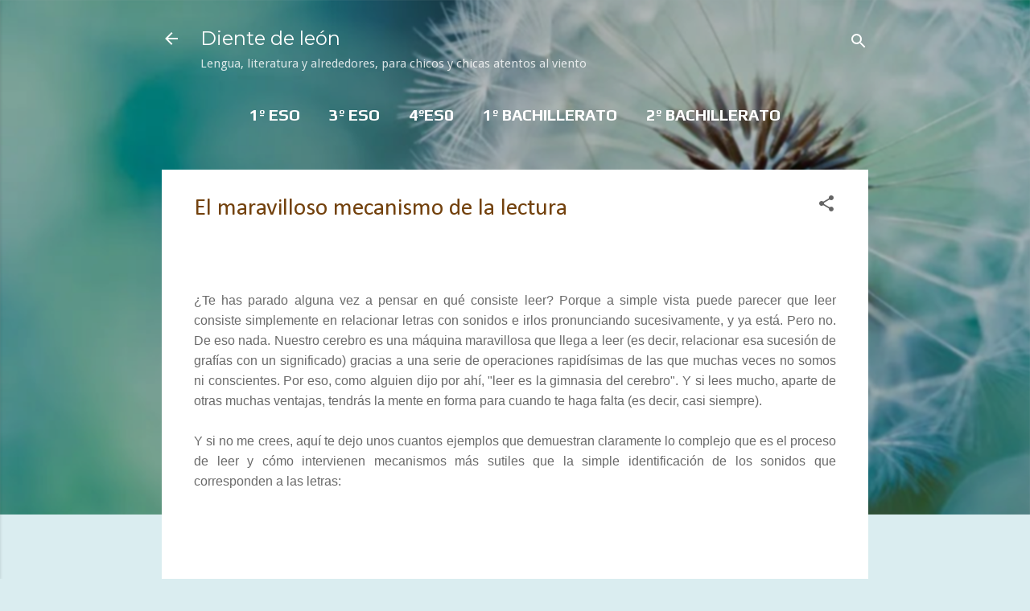

--- FILE ---
content_type: text/html; charset=UTF-8
request_url: https://www.dientedeleon.blog/2011/06/el-maravilloso-mecanismo-de-la-lectura.html
body_size: 44207
content:
<!DOCTYPE html>
<html dir='ltr' lang='es' xmlns='http://www.w3.org/1999/xhtml' xmlns:b='http://www.google.com/2005/gml/b' xmlns:data='http://www.google.com/2005/gml/data' xmlns:expr='http://www.google.com/2005/gml/expr'>
<head>
<meta content='width=device-width, initial-scale=1' name='viewport'/>
<title>El maravilloso mecanismo de la lectura</title>
<meta content='text/html; charset=UTF-8' http-equiv='Content-Type'/>
<!-- Chrome, Firefox OS and Opera -->
<meta content='#daedf0' name='theme-color'/>
<!-- Windows Phone -->
<meta content='#daedf0' name='msapplication-navbutton-color'/>
<meta content='blogger' name='generator'/>
<link href='https://www.dientedeleon.blog/favicon.ico' rel='icon' type='image/x-icon'/>
<link href='https://www.dientedeleon.blog/2011/06/el-maravilloso-mecanismo-de-la-lectura.html' rel='canonical'/>
<link rel="alternate" type="application/atom+xml" title="Diente de león - Atom" href="https://www.dientedeleon.blog/feeds/posts/default" />
<link rel="alternate" type="application/rss+xml" title="Diente de león - RSS" href="https://www.dientedeleon.blog/feeds/posts/default?alt=rss" />
<link rel="service.post" type="application/atom+xml" title="Diente de león - Atom" href="https://www.blogger.com/feeds/8062189328518229358/posts/default" />

<link rel="alternate" type="application/atom+xml" title="Diente de león - Atom" href="https://www.dientedeleon.blog/feeds/3572737840557526857/comments/default" />
<!--Can't find substitution for tag [blog.ieCssRetrofitLinks]-->
<link href='https://blogger.googleusercontent.com/img/b/R29vZ2xl/AVvXsEja-T2-xjdD5ZcUZugvKitHtTBz22Ibu_yzzAW85UAxxL-ExOnpRA2xwykDGv-R8py8ZgHy1XYzYfrEJriENekFZkLKgTaPTtGJzxgO4fVpUBdFJluN6sgTxNqFekngfoSFcRl1PJEnPO1C/s400/cerebro.jpg' rel='image_src'/>
<meta content='https://www.dientedeleon.blog/2011/06/el-maravilloso-mecanismo-de-la-lectura.html' property='og:url'/>
<meta content='El maravilloso mecanismo de la lectura' property='og:title'/>
<meta content=' ¿Te has parado alguna vez a pensar en qué consiste leer? Porque a simple vista puede parecer que leer consiste simplemente en relacionar le...' property='og:description'/>
<meta content='https://blogger.googleusercontent.com/img/b/R29vZ2xl/AVvXsEja-T2-xjdD5ZcUZugvKitHtTBz22Ibu_yzzAW85UAxxL-ExOnpRA2xwykDGv-R8py8ZgHy1XYzYfrEJriENekFZkLKgTaPTtGJzxgO4fVpUBdFJluN6sgTxNqFekngfoSFcRl1PJEnPO1C/w1200-h630-p-k-no-nu/cerebro.jpg' property='og:image'/>
<style type='text/css'>@font-face{font-family:'Calibri';font-style:normal;font-weight:400;font-display:swap;src:url(//fonts.gstatic.com/l/font?kit=J7afnpV-BGlaFfdAhLEY67FIEjg&skey=a1029226f80653a8&v=v15)format('woff2');unicode-range:U+0000-00FF,U+0131,U+0152-0153,U+02BB-02BC,U+02C6,U+02DA,U+02DC,U+0304,U+0308,U+0329,U+2000-206F,U+20AC,U+2122,U+2191,U+2193,U+2212,U+2215,U+FEFF,U+FFFD;}@font-face{font-family:'Damion';font-style:normal;font-weight:400;font-display:swap;src:url(//fonts.gstatic.com/s/damion/v15/hv-XlzJ3KEUe_YZkZGw2EzJwV9J-.woff2)format('woff2');unicode-range:U+0100-02BA,U+02BD-02C5,U+02C7-02CC,U+02CE-02D7,U+02DD-02FF,U+0304,U+0308,U+0329,U+1D00-1DBF,U+1E00-1E9F,U+1EF2-1EFF,U+2020,U+20A0-20AB,U+20AD-20C0,U+2113,U+2C60-2C7F,U+A720-A7FF;}@font-face{font-family:'Damion';font-style:normal;font-weight:400;font-display:swap;src:url(//fonts.gstatic.com/s/damion/v15/hv-XlzJ3KEUe_YZkamw2EzJwVw.woff2)format('woff2');unicode-range:U+0000-00FF,U+0131,U+0152-0153,U+02BB-02BC,U+02C6,U+02DA,U+02DC,U+0304,U+0308,U+0329,U+2000-206F,U+20AC,U+2122,U+2191,U+2193,U+2212,U+2215,U+FEFF,U+FFFD;}@font-face{font-family:'Droid Sans';font-style:normal;font-weight:400;font-display:swap;src:url(//fonts.gstatic.com/s/droidsans/v19/SlGVmQWMvZQIdix7AFxXkHNSbRYXags.woff2)format('woff2');unicode-range:U+0000-00FF,U+0131,U+0152-0153,U+02BB-02BC,U+02C6,U+02DA,U+02DC,U+0304,U+0308,U+0329,U+2000-206F,U+20AC,U+2122,U+2191,U+2193,U+2212,U+2215,U+FEFF,U+FFFD;}@font-face{font-family:'GFS Neohellenic';font-style:normal;font-weight:400;font-display:swap;src:url(//fonts.gstatic.com/s/gfsneohellenic/v27/8QIRdiDOrfiq0b7R8O1Iw9WLcY5jJqJOwaYTUv1X.woff2)format('woff2');unicode-range:U+1F00-1FFF;}@font-face{font-family:'GFS Neohellenic';font-style:normal;font-weight:400;font-display:swap;src:url(//fonts.gstatic.com/s/gfsneohellenic/v27/8QIRdiDOrfiq0b7R8O1Iw9WLcY5jKaJOwaYTUv1X.woff2)format('woff2');unicode-range:U+0370-0377,U+037A-037F,U+0384-038A,U+038C,U+038E-03A1,U+03A3-03FF;}@font-face{font-family:'GFS Neohellenic';font-style:normal;font-weight:400;font-display:swap;src:url(//fonts.gstatic.com/s/gfsneohellenic/v27/8QIRdiDOrfiq0b7R8O1Iw9WLcY5jJaJOwaYTUv1X.woff2)format('woff2');unicode-range:U+0102-0103,U+0110-0111,U+0128-0129,U+0168-0169,U+01A0-01A1,U+01AF-01B0,U+0300-0301,U+0303-0304,U+0308-0309,U+0323,U+0329,U+1EA0-1EF9,U+20AB;}@font-face{font-family:'GFS Neohellenic';font-style:normal;font-weight:400;font-display:swap;src:url(//fonts.gstatic.com/s/gfsneohellenic/v27/8QIRdiDOrfiq0b7R8O1Iw9WLcY5jKqJOwaYTUg.woff2)format('woff2');unicode-range:U+0000-00FF,U+0131,U+0152-0153,U+02BB-02BC,U+02C6,U+02DA,U+02DC,U+0304,U+0308,U+0329,U+2000-206F,U+20AC,U+2122,U+2191,U+2193,U+2212,U+2215,U+FEFF,U+FFFD;}@font-face{font-family:'Montserrat';font-style:normal;font-weight:400;font-display:swap;src:url(//fonts.gstatic.com/s/montserrat/v31/JTUHjIg1_i6t8kCHKm4532VJOt5-QNFgpCtr6Hw0aXp-p7K4KLjztg.woff2)format('woff2');unicode-range:U+0460-052F,U+1C80-1C8A,U+20B4,U+2DE0-2DFF,U+A640-A69F,U+FE2E-FE2F;}@font-face{font-family:'Montserrat';font-style:normal;font-weight:400;font-display:swap;src:url(//fonts.gstatic.com/s/montserrat/v31/JTUHjIg1_i6t8kCHKm4532VJOt5-QNFgpCtr6Hw9aXp-p7K4KLjztg.woff2)format('woff2');unicode-range:U+0301,U+0400-045F,U+0490-0491,U+04B0-04B1,U+2116;}@font-face{font-family:'Montserrat';font-style:normal;font-weight:400;font-display:swap;src:url(//fonts.gstatic.com/s/montserrat/v31/JTUHjIg1_i6t8kCHKm4532VJOt5-QNFgpCtr6Hw2aXp-p7K4KLjztg.woff2)format('woff2');unicode-range:U+0102-0103,U+0110-0111,U+0128-0129,U+0168-0169,U+01A0-01A1,U+01AF-01B0,U+0300-0301,U+0303-0304,U+0308-0309,U+0323,U+0329,U+1EA0-1EF9,U+20AB;}@font-face{font-family:'Montserrat';font-style:normal;font-weight:400;font-display:swap;src:url(//fonts.gstatic.com/s/montserrat/v31/JTUHjIg1_i6t8kCHKm4532VJOt5-QNFgpCtr6Hw3aXp-p7K4KLjztg.woff2)format('woff2');unicode-range:U+0100-02BA,U+02BD-02C5,U+02C7-02CC,U+02CE-02D7,U+02DD-02FF,U+0304,U+0308,U+0329,U+1D00-1DBF,U+1E00-1E9F,U+1EF2-1EFF,U+2020,U+20A0-20AB,U+20AD-20C0,U+2113,U+2C60-2C7F,U+A720-A7FF;}@font-face{font-family:'Montserrat';font-style:normal;font-weight:400;font-display:swap;src:url(//fonts.gstatic.com/s/montserrat/v31/JTUHjIg1_i6t8kCHKm4532VJOt5-QNFgpCtr6Hw5aXp-p7K4KLg.woff2)format('woff2');unicode-range:U+0000-00FF,U+0131,U+0152-0153,U+02BB-02BC,U+02C6,U+02DA,U+02DC,U+0304,U+0308,U+0329,U+2000-206F,U+20AC,U+2122,U+2191,U+2193,U+2212,U+2215,U+FEFF,U+FFFD;}@font-face{font-family:'Play';font-style:normal;font-weight:700;font-display:swap;src:url(//fonts.gstatic.com/s/play/v21/6ae84K2oVqwItm4TCp0y2lvQNTIQoQ.woff2)format('woff2');unicode-range:U+0460-052F,U+1C80-1C8A,U+20B4,U+2DE0-2DFF,U+A640-A69F,U+FE2E-FE2F;}@font-face{font-family:'Play';font-style:normal;font-weight:700;font-display:swap;src:url(//fonts.gstatic.com/s/play/v21/6ae84K2oVqwItm4TCpQy2lvQNTIQoQ.woff2)format('woff2');unicode-range:U+0301,U+0400-045F,U+0490-0491,U+04B0-04B1,U+2116;}@font-face{font-family:'Play';font-style:normal;font-weight:700;font-display:swap;src:url(//fonts.gstatic.com/s/play/v21/6ae84K2oVqwItm4TCpMy2lvQNTIQoQ.woff2)format('woff2');unicode-range:U+0370-0377,U+037A-037F,U+0384-038A,U+038C,U+038E-03A1,U+03A3-03FF;}@font-face{font-family:'Play';font-style:normal;font-weight:700;font-display:swap;src:url(//fonts.gstatic.com/s/play/v21/6ae84K2oVqwItm4TCp8y2lvQNTIQoQ.woff2)format('woff2');unicode-range:U+0102-0103,U+0110-0111,U+0128-0129,U+0168-0169,U+01A0-01A1,U+01AF-01B0,U+0300-0301,U+0303-0304,U+0308-0309,U+0323,U+0329,U+1EA0-1EF9,U+20AB;}@font-face{font-family:'Play';font-style:normal;font-weight:700;font-display:swap;src:url(//fonts.gstatic.com/s/play/v21/6ae84K2oVqwItm4TCp4y2lvQNTIQoQ.woff2)format('woff2');unicode-range:U+0100-02BA,U+02BD-02C5,U+02C7-02CC,U+02CE-02D7,U+02DD-02FF,U+0304,U+0308,U+0329,U+1D00-1DBF,U+1E00-1E9F,U+1EF2-1EFF,U+2020,U+20A0-20AB,U+20AD-20C0,U+2113,U+2C60-2C7F,U+A720-A7FF;}@font-face{font-family:'Play';font-style:normal;font-weight:700;font-display:swap;src:url(//fonts.gstatic.com/s/play/v21/6ae84K2oVqwItm4TCpAy2lvQNTI.woff2)format('woff2');unicode-range:U+0000-00FF,U+0131,U+0152-0153,U+02BB-02BC,U+02C6,U+02DA,U+02DC,U+0304,U+0308,U+0329,U+2000-206F,U+20AC,U+2122,U+2191,U+2193,U+2212,U+2215,U+FEFF,U+FFFD;}@font-face{font-family:'Playfair Display';font-style:normal;font-weight:900;font-display:swap;src:url(//fonts.gstatic.com/s/playfairdisplay/v40/nuFvD-vYSZviVYUb_rj3ij__anPXJzDwcbmjWBN2PKfsunDTbtPK-F2qC0usEw.woff2)format('woff2');unicode-range:U+0301,U+0400-045F,U+0490-0491,U+04B0-04B1,U+2116;}@font-face{font-family:'Playfair Display';font-style:normal;font-weight:900;font-display:swap;src:url(//fonts.gstatic.com/s/playfairdisplay/v40/nuFvD-vYSZviVYUb_rj3ij__anPXJzDwcbmjWBN2PKfsunDYbtPK-F2qC0usEw.woff2)format('woff2');unicode-range:U+0102-0103,U+0110-0111,U+0128-0129,U+0168-0169,U+01A0-01A1,U+01AF-01B0,U+0300-0301,U+0303-0304,U+0308-0309,U+0323,U+0329,U+1EA0-1EF9,U+20AB;}@font-face{font-family:'Playfair Display';font-style:normal;font-weight:900;font-display:swap;src:url(//fonts.gstatic.com/s/playfairdisplay/v40/nuFvD-vYSZviVYUb_rj3ij__anPXJzDwcbmjWBN2PKfsunDZbtPK-F2qC0usEw.woff2)format('woff2');unicode-range:U+0100-02BA,U+02BD-02C5,U+02C7-02CC,U+02CE-02D7,U+02DD-02FF,U+0304,U+0308,U+0329,U+1D00-1DBF,U+1E00-1E9F,U+1EF2-1EFF,U+2020,U+20A0-20AB,U+20AD-20C0,U+2113,U+2C60-2C7F,U+A720-A7FF;}@font-face{font-family:'Playfair Display';font-style:normal;font-weight:900;font-display:swap;src:url(//fonts.gstatic.com/s/playfairdisplay/v40/nuFvD-vYSZviVYUb_rj3ij__anPXJzDwcbmjWBN2PKfsunDXbtPK-F2qC0s.woff2)format('woff2');unicode-range:U+0000-00FF,U+0131,U+0152-0153,U+02BB-02BC,U+02C6,U+02DA,U+02DC,U+0304,U+0308,U+0329,U+2000-206F,U+20AC,U+2122,U+2191,U+2193,U+2212,U+2215,U+FEFF,U+FFFD;}@font-face{font-family:'Roboto';font-style:italic;font-weight:300;font-stretch:100%;font-display:swap;src:url(//fonts.gstatic.com/s/roboto/v50/KFOKCnqEu92Fr1Mu53ZEC9_Vu3r1gIhOszmOClHrs6ljXfMMLt_QuAX-k3Yi128m0kN2.woff2)format('woff2');unicode-range:U+0460-052F,U+1C80-1C8A,U+20B4,U+2DE0-2DFF,U+A640-A69F,U+FE2E-FE2F;}@font-face{font-family:'Roboto';font-style:italic;font-weight:300;font-stretch:100%;font-display:swap;src:url(//fonts.gstatic.com/s/roboto/v50/KFOKCnqEu92Fr1Mu53ZEC9_Vu3r1gIhOszmOClHrs6ljXfMMLt_QuAz-k3Yi128m0kN2.woff2)format('woff2');unicode-range:U+0301,U+0400-045F,U+0490-0491,U+04B0-04B1,U+2116;}@font-face{font-family:'Roboto';font-style:italic;font-weight:300;font-stretch:100%;font-display:swap;src:url(//fonts.gstatic.com/s/roboto/v50/KFOKCnqEu92Fr1Mu53ZEC9_Vu3r1gIhOszmOClHrs6ljXfMMLt_QuAT-k3Yi128m0kN2.woff2)format('woff2');unicode-range:U+1F00-1FFF;}@font-face{font-family:'Roboto';font-style:italic;font-weight:300;font-stretch:100%;font-display:swap;src:url(//fonts.gstatic.com/s/roboto/v50/KFOKCnqEu92Fr1Mu53ZEC9_Vu3r1gIhOszmOClHrs6ljXfMMLt_QuAv-k3Yi128m0kN2.woff2)format('woff2');unicode-range:U+0370-0377,U+037A-037F,U+0384-038A,U+038C,U+038E-03A1,U+03A3-03FF;}@font-face{font-family:'Roboto';font-style:italic;font-weight:300;font-stretch:100%;font-display:swap;src:url(//fonts.gstatic.com/s/roboto/v50/KFOKCnqEu92Fr1Mu53ZEC9_Vu3r1gIhOszmOClHrs6ljXfMMLt_QuHT-k3Yi128m0kN2.woff2)format('woff2');unicode-range:U+0302-0303,U+0305,U+0307-0308,U+0310,U+0312,U+0315,U+031A,U+0326-0327,U+032C,U+032F-0330,U+0332-0333,U+0338,U+033A,U+0346,U+034D,U+0391-03A1,U+03A3-03A9,U+03B1-03C9,U+03D1,U+03D5-03D6,U+03F0-03F1,U+03F4-03F5,U+2016-2017,U+2034-2038,U+203C,U+2040,U+2043,U+2047,U+2050,U+2057,U+205F,U+2070-2071,U+2074-208E,U+2090-209C,U+20D0-20DC,U+20E1,U+20E5-20EF,U+2100-2112,U+2114-2115,U+2117-2121,U+2123-214F,U+2190,U+2192,U+2194-21AE,U+21B0-21E5,U+21F1-21F2,U+21F4-2211,U+2213-2214,U+2216-22FF,U+2308-230B,U+2310,U+2319,U+231C-2321,U+2336-237A,U+237C,U+2395,U+239B-23B7,U+23D0,U+23DC-23E1,U+2474-2475,U+25AF,U+25B3,U+25B7,U+25BD,U+25C1,U+25CA,U+25CC,U+25FB,U+266D-266F,U+27C0-27FF,U+2900-2AFF,U+2B0E-2B11,U+2B30-2B4C,U+2BFE,U+3030,U+FF5B,U+FF5D,U+1D400-1D7FF,U+1EE00-1EEFF;}@font-face{font-family:'Roboto';font-style:italic;font-weight:300;font-stretch:100%;font-display:swap;src:url(//fonts.gstatic.com/s/roboto/v50/KFOKCnqEu92Fr1Mu53ZEC9_Vu3r1gIhOszmOClHrs6ljXfMMLt_QuGb-k3Yi128m0kN2.woff2)format('woff2');unicode-range:U+0001-000C,U+000E-001F,U+007F-009F,U+20DD-20E0,U+20E2-20E4,U+2150-218F,U+2190,U+2192,U+2194-2199,U+21AF,U+21E6-21F0,U+21F3,U+2218-2219,U+2299,U+22C4-22C6,U+2300-243F,U+2440-244A,U+2460-24FF,U+25A0-27BF,U+2800-28FF,U+2921-2922,U+2981,U+29BF,U+29EB,U+2B00-2BFF,U+4DC0-4DFF,U+FFF9-FFFB,U+10140-1018E,U+10190-1019C,U+101A0,U+101D0-101FD,U+102E0-102FB,U+10E60-10E7E,U+1D2C0-1D2D3,U+1D2E0-1D37F,U+1F000-1F0FF,U+1F100-1F1AD,U+1F1E6-1F1FF,U+1F30D-1F30F,U+1F315,U+1F31C,U+1F31E,U+1F320-1F32C,U+1F336,U+1F378,U+1F37D,U+1F382,U+1F393-1F39F,U+1F3A7-1F3A8,U+1F3AC-1F3AF,U+1F3C2,U+1F3C4-1F3C6,U+1F3CA-1F3CE,U+1F3D4-1F3E0,U+1F3ED,U+1F3F1-1F3F3,U+1F3F5-1F3F7,U+1F408,U+1F415,U+1F41F,U+1F426,U+1F43F,U+1F441-1F442,U+1F444,U+1F446-1F449,U+1F44C-1F44E,U+1F453,U+1F46A,U+1F47D,U+1F4A3,U+1F4B0,U+1F4B3,U+1F4B9,U+1F4BB,U+1F4BF,U+1F4C8-1F4CB,U+1F4D6,U+1F4DA,U+1F4DF,U+1F4E3-1F4E6,U+1F4EA-1F4ED,U+1F4F7,U+1F4F9-1F4FB,U+1F4FD-1F4FE,U+1F503,U+1F507-1F50B,U+1F50D,U+1F512-1F513,U+1F53E-1F54A,U+1F54F-1F5FA,U+1F610,U+1F650-1F67F,U+1F687,U+1F68D,U+1F691,U+1F694,U+1F698,U+1F6AD,U+1F6B2,U+1F6B9-1F6BA,U+1F6BC,U+1F6C6-1F6CF,U+1F6D3-1F6D7,U+1F6E0-1F6EA,U+1F6F0-1F6F3,U+1F6F7-1F6FC,U+1F700-1F7FF,U+1F800-1F80B,U+1F810-1F847,U+1F850-1F859,U+1F860-1F887,U+1F890-1F8AD,U+1F8B0-1F8BB,U+1F8C0-1F8C1,U+1F900-1F90B,U+1F93B,U+1F946,U+1F984,U+1F996,U+1F9E9,U+1FA00-1FA6F,U+1FA70-1FA7C,U+1FA80-1FA89,U+1FA8F-1FAC6,U+1FACE-1FADC,U+1FADF-1FAE9,U+1FAF0-1FAF8,U+1FB00-1FBFF;}@font-face{font-family:'Roboto';font-style:italic;font-weight:300;font-stretch:100%;font-display:swap;src:url(//fonts.gstatic.com/s/roboto/v50/KFOKCnqEu92Fr1Mu53ZEC9_Vu3r1gIhOszmOClHrs6ljXfMMLt_QuAf-k3Yi128m0kN2.woff2)format('woff2');unicode-range:U+0102-0103,U+0110-0111,U+0128-0129,U+0168-0169,U+01A0-01A1,U+01AF-01B0,U+0300-0301,U+0303-0304,U+0308-0309,U+0323,U+0329,U+1EA0-1EF9,U+20AB;}@font-face{font-family:'Roboto';font-style:italic;font-weight:300;font-stretch:100%;font-display:swap;src:url(//fonts.gstatic.com/s/roboto/v50/KFOKCnqEu92Fr1Mu53ZEC9_Vu3r1gIhOszmOClHrs6ljXfMMLt_QuAb-k3Yi128m0kN2.woff2)format('woff2');unicode-range:U+0100-02BA,U+02BD-02C5,U+02C7-02CC,U+02CE-02D7,U+02DD-02FF,U+0304,U+0308,U+0329,U+1D00-1DBF,U+1E00-1E9F,U+1EF2-1EFF,U+2020,U+20A0-20AB,U+20AD-20C0,U+2113,U+2C60-2C7F,U+A720-A7FF;}@font-face{font-family:'Roboto';font-style:italic;font-weight:300;font-stretch:100%;font-display:swap;src:url(//fonts.gstatic.com/s/roboto/v50/KFOKCnqEu92Fr1Mu53ZEC9_Vu3r1gIhOszmOClHrs6ljXfMMLt_QuAj-k3Yi128m0g.woff2)format('woff2');unicode-range:U+0000-00FF,U+0131,U+0152-0153,U+02BB-02BC,U+02C6,U+02DA,U+02DC,U+0304,U+0308,U+0329,U+2000-206F,U+20AC,U+2122,U+2191,U+2193,U+2212,U+2215,U+FEFF,U+FFFD;}@font-face{font-family:'Roboto';font-style:normal;font-weight:400;font-stretch:100%;font-display:swap;src:url(//fonts.gstatic.com/s/roboto/v50/KFO7CnqEu92Fr1ME7kSn66aGLdTylUAMa3GUBHMdazTgWw.woff2)format('woff2');unicode-range:U+0460-052F,U+1C80-1C8A,U+20B4,U+2DE0-2DFF,U+A640-A69F,U+FE2E-FE2F;}@font-face{font-family:'Roboto';font-style:normal;font-weight:400;font-stretch:100%;font-display:swap;src:url(//fonts.gstatic.com/s/roboto/v50/KFO7CnqEu92Fr1ME7kSn66aGLdTylUAMa3iUBHMdazTgWw.woff2)format('woff2');unicode-range:U+0301,U+0400-045F,U+0490-0491,U+04B0-04B1,U+2116;}@font-face{font-family:'Roboto';font-style:normal;font-weight:400;font-stretch:100%;font-display:swap;src:url(//fonts.gstatic.com/s/roboto/v50/KFO7CnqEu92Fr1ME7kSn66aGLdTylUAMa3CUBHMdazTgWw.woff2)format('woff2');unicode-range:U+1F00-1FFF;}@font-face{font-family:'Roboto';font-style:normal;font-weight:400;font-stretch:100%;font-display:swap;src:url(//fonts.gstatic.com/s/roboto/v50/KFO7CnqEu92Fr1ME7kSn66aGLdTylUAMa3-UBHMdazTgWw.woff2)format('woff2');unicode-range:U+0370-0377,U+037A-037F,U+0384-038A,U+038C,U+038E-03A1,U+03A3-03FF;}@font-face{font-family:'Roboto';font-style:normal;font-weight:400;font-stretch:100%;font-display:swap;src:url(//fonts.gstatic.com/s/roboto/v50/KFO7CnqEu92Fr1ME7kSn66aGLdTylUAMawCUBHMdazTgWw.woff2)format('woff2');unicode-range:U+0302-0303,U+0305,U+0307-0308,U+0310,U+0312,U+0315,U+031A,U+0326-0327,U+032C,U+032F-0330,U+0332-0333,U+0338,U+033A,U+0346,U+034D,U+0391-03A1,U+03A3-03A9,U+03B1-03C9,U+03D1,U+03D5-03D6,U+03F0-03F1,U+03F4-03F5,U+2016-2017,U+2034-2038,U+203C,U+2040,U+2043,U+2047,U+2050,U+2057,U+205F,U+2070-2071,U+2074-208E,U+2090-209C,U+20D0-20DC,U+20E1,U+20E5-20EF,U+2100-2112,U+2114-2115,U+2117-2121,U+2123-214F,U+2190,U+2192,U+2194-21AE,U+21B0-21E5,U+21F1-21F2,U+21F4-2211,U+2213-2214,U+2216-22FF,U+2308-230B,U+2310,U+2319,U+231C-2321,U+2336-237A,U+237C,U+2395,U+239B-23B7,U+23D0,U+23DC-23E1,U+2474-2475,U+25AF,U+25B3,U+25B7,U+25BD,U+25C1,U+25CA,U+25CC,U+25FB,U+266D-266F,U+27C0-27FF,U+2900-2AFF,U+2B0E-2B11,U+2B30-2B4C,U+2BFE,U+3030,U+FF5B,U+FF5D,U+1D400-1D7FF,U+1EE00-1EEFF;}@font-face{font-family:'Roboto';font-style:normal;font-weight:400;font-stretch:100%;font-display:swap;src:url(//fonts.gstatic.com/s/roboto/v50/KFO7CnqEu92Fr1ME7kSn66aGLdTylUAMaxKUBHMdazTgWw.woff2)format('woff2');unicode-range:U+0001-000C,U+000E-001F,U+007F-009F,U+20DD-20E0,U+20E2-20E4,U+2150-218F,U+2190,U+2192,U+2194-2199,U+21AF,U+21E6-21F0,U+21F3,U+2218-2219,U+2299,U+22C4-22C6,U+2300-243F,U+2440-244A,U+2460-24FF,U+25A0-27BF,U+2800-28FF,U+2921-2922,U+2981,U+29BF,U+29EB,U+2B00-2BFF,U+4DC0-4DFF,U+FFF9-FFFB,U+10140-1018E,U+10190-1019C,U+101A0,U+101D0-101FD,U+102E0-102FB,U+10E60-10E7E,U+1D2C0-1D2D3,U+1D2E0-1D37F,U+1F000-1F0FF,U+1F100-1F1AD,U+1F1E6-1F1FF,U+1F30D-1F30F,U+1F315,U+1F31C,U+1F31E,U+1F320-1F32C,U+1F336,U+1F378,U+1F37D,U+1F382,U+1F393-1F39F,U+1F3A7-1F3A8,U+1F3AC-1F3AF,U+1F3C2,U+1F3C4-1F3C6,U+1F3CA-1F3CE,U+1F3D4-1F3E0,U+1F3ED,U+1F3F1-1F3F3,U+1F3F5-1F3F7,U+1F408,U+1F415,U+1F41F,U+1F426,U+1F43F,U+1F441-1F442,U+1F444,U+1F446-1F449,U+1F44C-1F44E,U+1F453,U+1F46A,U+1F47D,U+1F4A3,U+1F4B0,U+1F4B3,U+1F4B9,U+1F4BB,U+1F4BF,U+1F4C8-1F4CB,U+1F4D6,U+1F4DA,U+1F4DF,U+1F4E3-1F4E6,U+1F4EA-1F4ED,U+1F4F7,U+1F4F9-1F4FB,U+1F4FD-1F4FE,U+1F503,U+1F507-1F50B,U+1F50D,U+1F512-1F513,U+1F53E-1F54A,U+1F54F-1F5FA,U+1F610,U+1F650-1F67F,U+1F687,U+1F68D,U+1F691,U+1F694,U+1F698,U+1F6AD,U+1F6B2,U+1F6B9-1F6BA,U+1F6BC,U+1F6C6-1F6CF,U+1F6D3-1F6D7,U+1F6E0-1F6EA,U+1F6F0-1F6F3,U+1F6F7-1F6FC,U+1F700-1F7FF,U+1F800-1F80B,U+1F810-1F847,U+1F850-1F859,U+1F860-1F887,U+1F890-1F8AD,U+1F8B0-1F8BB,U+1F8C0-1F8C1,U+1F900-1F90B,U+1F93B,U+1F946,U+1F984,U+1F996,U+1F9E9,U+1FA00-1FA6F,U+1FA70-1FA7C,U+1FA80-1FA89,U+1FA8F-1FAC6,U+1FACE-1FADC,U+1FADF-1FAE9,U+1FAF0-1FAF8,U+1FB00-1FBFF;}@font-face{font-family:'Roboto';font-style:normal;font-weight:400;font-stretch:100%;font-display:swap;src:url(//fonts.gstatic.com/s/roboto/v50/KFO7CnqEu92Fr1ME7kSn66aGLdTylUAMa3OUBHMdazTgWw.woff2)format('woff2');unicode-range:U+0102-0103,U+0110-0111,U+0128-0129,U+0168-0169,U+01A0-01A1,U+01AF-01B0,U+0300-0301,U+0303-0304,U+0308-0309,U+0323,U+0329,U+1EA0-1EF9,U+20AB;}@font-face{font-family:'Roboto';font-style:normal;font-weight:400;font-stretch:100%;font-display:swap;src:url(//fonts.gstatic.com/s/roboto/v50/KFO7CnqEu92Fr1ME7kSn66aGLdTylUAMa3KUBHMdazTgWw.woff2)format('woff2');unicode-range:U+0100-02BA,U+02BD-02C5,U+02C7-02CC,U+02CE-02D7,U+02DD-02FF,U+0304,U+0308,U+0329,U+1D00-1DBF,U+1E00-1E9F,U+1EF2-1EFF,U+2020,U+20A0-20AB,U+20AD-20C0,U+2113,U+2C60-2C7F,U+A720-A7FF;}@font-face{font-family:'Roboto';font-style:normal;font-weight:400;font-stretch:100%;font-display:swap;src:url(//fonts.gstatic.com/s/roboto/v50/KFO7CnqEu92Fr1ME7kSn66aGLdTylUAMa3yUBHMdazQ.woff2)format('woff2');unicode-range:U+0000-00FF,U+0131,U+0152-0153,U+02BB-02BC,U+02C6,U+02DA,U+02DC,U+0304,U+0308,U+0329,U+2000-206F,U+20AC,U+2122,U+2191,U+2193,U+2212,U+2215,U+FEFF,U+FFFD;}@font-face{font-family:'Roboto';font-style:normal;font-weight:700;font-stretch:100%;font-display:swap;src:url(//fonts.gstatic.com/s/roboto/v50/KFO7CnqEu92Fr1ME7kSn66aGLdTylUAMa3GUBHMdazTgWw.woff2)format('woff2');unicode-range:U+0460-052F,U+1C80-1C8A,U+20B4,U+2DE0-2DFF,U+A640-A69F,U+FE2E-FE2F;}@font-face{font-family:'Roboto';font-style:normal;font-weight:700;font-stretch:100%;font-display:swap;src:url(//fonts.gstatic.com/s/roboto/v50/KFO7CnqEu92Fr1ME7kSn66aGLdTylUAMa3iUBHMdazTgWw.woff2)format('woff2');unicode-range:U+0301,U+0400-045F,U+0490-0491,U+04B0-04B1,U+2116;}@font-face{font-family:'Roboto';font-style:normal;font-weight:700;font-stretch:100%;font-display:swap;src:url(//fonts.gstatic.com/s/roboto/v50/KFO7CnqEu92Fr1ME7kSn66aGLdTylUAMa3CUBHMdazTgWw.woff2)format('woff2');unicode-range:U+1F00-1FFF;}@font-face{font-family:'Roboto';font-style:normal;font-weight:700;font-stretch:100%;font-display:swap;src:url(//fonts.gstatic.com/s/roboto/v50/KFO7CnqEu92Fr1ME7kSn66aGLdTylUAMa3-UBHMdazTgWw.woff2)format('woff2');unicode-range:U+0370-0377,U+037A-037F,U+0384-038A,U+038C,U+038E-03A1,U+03A3-03FF;}@font-face{font-family:'Roboto';font-style:normal;font-weight:700;font-stretch:100%;font-display:swap;src:url(//fonts.gstatic.com/s/roboto/v50/KFO7CnqEu92Fr1ME7kSn66aGLdTylUAMawCUBHMdazTgWw.woff2)format('woff2');unicode-range:U+0302-0303,U+0305,U+0307-0308,U+0310,U+0312,U+0315,U+031A,U+0326-0327,U+032C,U+032F-0330,U+0332-0333,U+0338,U+033A,U+0346,U+034D,U+0391-03A1,U+03A3-03A9,U+03B1-03C9,U+03D1,U+03D5-03D6,U+03F0-03F1,U+03F4-03F5,U+2016-2017,U+2034-2038,U+203C,U+2040,U+2043,U+2047,U+2050,U+2057,U+205F,U+2070-2071,U+2074-208E,U+2090-209C,U+20D0-20DC,U+20E1,U+20E5-20EF,U+2100-2112,U+2114-2115,U+2117-2121,U+2123-214F,U+2190,U+2192,U+2194-21AE,U+21B0-21E5,U+21F1-21F2,U+21F4-2211,U+2213-2214,U+2216-22FF,U+2308-230B,U+2310,U+2319,U+231C-2321,U+2336-237A,U+237C,U+2395,U+239B-23B7,U+23D0,U+23DC-23E1,U+2474-2475,U+25AF,U+25B3,U+25B7,U+25BD,U+25C1,U+25CA,U+25CC,U+25FB,U+266D-266F,U+27C0-27FF,U+2900-2AFF,U+2B0E-2B11,U+2B30-2B4C,U+2BFE,U+3030,U+FF5B,U+FF5D,U+1D400-1D7FF,U+1EE00-1EEFF;}@font-face{font-family:'Roboto';font-style:normal;font-weight:700;font-stretch:100%;font-display:swap;src:url(//fonts.gstatic.com/s/roboto/v50/KFO7CnqEu92Fr1ME7kSn66aGLdTylUAMaxKUBHMdazTgWw.woff2)format('woff2');unicode-range:U+0001-000C,U+000E-001F,U+007F-009F,U+20DD-20E0,U+20E2-20E4,U+2150-218F,U+2190,U+2192,U+2194-2199,U+21AF,U+21E6-21F0,U+21F3,U+2218-2219,U+2299,U+22C4-22C6,U+2300-243F,U+2440-244A,U+2460-24FF,U+25A0-27BF,U+2800-28FF,U+2921-2922,U+2981,U+29BF,U+29EB,U+2B00-2BFF,U+4DC0-4DFF,U+FFF9-FFFB,U+10140-1018E,U+10190-1019C,U+101A0,U+101D0-101FD,U+102E0-102FB,U+10E60-10E7E,U+1D2C0-1D2D3,U+1D2E0-1D37F,U+1F000-1F0FF,U+1F100-1F1AD,U+1F1E6-1F1FF,U+1F30D-1F30F,U+1F315,U+1F31C,U+1F31E,U+1F320-1F32C,U+1F336,U+1F378,U+1F37D,U+1F382,U+1F393-1F39F,U+1F3A7-1F3A8,U+1F3AC-1F3AF,U+1F3C2,U+1F3C4-1F3C6,U+1F3CA-1F3CE,U+1F3D4-1F3E0,U+1F3ED,U+1F3F1-1F3F3,U+1F3F5-1F3F7,U+1F408,U+1F415,U+1F41F,U+1F426,U+1F43F,U+1F441-1F442,U+1F444,U+1F446-1F449,U+1F44C-1F44E,U+1F453,U+1F46A,U+1F47D,U+1F4A3,U+1F4B0,U+1F4B3,U+1F4B9,U+1F4BB,U+1F4BF,U+1F4C8-1F4CB,U+1F4D6,U+1F4DA,U+1F4DF,U+1F4E3-1F4E6,U+1F4EA-1F4ED,U+1F4F7,U+1F4F9-1F4FB,U+1F4FD-1F4FE,U+1F503,U+1F507-1F50B,U+1F50D,U+1F512-1F513,U+1F53E-1F54A,U+1F54F-1F5FA,U+1F610,U+1F650-1F67F,U+1F687,U+1F68D,U+1F691,U+1F694,U+1F698,U+1F6AD,U+1F6B2,U+1F6B9-1F6BA,U+1F6BC,U+1F6C6-1F6CF,U+1F6D3-1F6D7,U+1F6E0-1F6EA,U+1F6F0-1F6F3,U+1F6F7-1F6FC,U+1F700-1F7FF,U+1F800-1F80B,U+1F810-1F847,U+1F850-1F859,U+1F860-1F887,U+1F890-1F8AD,U+1F8B0-1F8BB,U+1F8C0-1F8C1,U+1F900-1F90B,U+1F93B,U+1F946,U+1F984,U+1F996,U+1F9E9,U+1FA00-1FA6F,U+1FA70-1FA7C,U+1FA80-1FA89,U+1FA8F-1FAC6,U+1FACE-1FADC,U+1FADF-1FAE9,U+1FAF0-1FAF8,U+1FB00-1FBFF;}@font-face{font-family:'Roboto';font-style:normal;font-weight:700;font-stretch:100%;font-display:swap;src:url(//fonts.gstatic.com/s/roboto/v50/KFO7CnqEu92Fr1ME7kSn66aGLdTylUAMa3OUBHMdazTgWw.woff2)format('woff2');unicode-range:U+0102-0103,U+0110-0111,U+0128-0129,U+0168-0169,U+01A0-01A1,U+01AF-01B0,U+0300-0301,U+0303-0304,U+0308-0309,U+0323,U+0329,U+1EA0-1EF9,U+20AB;}@font-face{font-family:'Roboto';font-style:normal;font-weight:700;font-stretch:100%;font-display:swap;src:url(//fonts.gstatic.com/s/roboto/v50/KFO7CnqEu92Fr1ME7kSn66aGLdTylUAMa3KUBHMdazTgWw.woff2)format('woff2');unicode-range:U+0100-02BA,U+02BD-02C5,U+02C7-02CC,U+02CE-02D7,U+02DD-02FF,U+0304,U+0308,U+0329,U+1D00-1DBF,U+1E00-1E9F,U+1EF2-1EFF,U+2020,U+20A0-20AB,U+20AD-20C0,U+2113,U+2C60-2C7F,U+A720-A7FF;}@font-face{font-family:'Roboto';font-style:normal;font-weight:700;font-stretch:100%;font-display:swap;src:url(//fonts.gstatic.com/s/roboto/v50/KFO7CnqEu92Fr1ME7kSn66aGLdTylUAMa3yUBHMdazQ.woff2)format('woff2');unicode-range:U+0000-00FF,U+0131,U+0152-0153,U+02BB-02BC,U+02C6,U+02DA,U+02DC,U+0304,U+0308,U+0329,U+2000-206F,U+20AC,U+2122,U+2191,U+2193,U+2212,U+2215,U+FEFF,U+FFFD;}</style>
<style id='page-skin-1' type='text/css'><!--
/*! normalize.css v3.0.1 | MIT License | git.io/normalize */html{font-family:sans-serif;-ms-text-size-adjust:100%;-webkit-text-size-adjust:100%}body{margin:0}article,aside,details,figcaption,figure,footer,header,hgroup,main,nav,section,summary{display:block}audio,canvas,progress,video{display:inline-block;vertical-align:baseline}audio:not([controls]){display:none;height:0}[hidden],template{display:none}a{background:transparent}a:active,a:hover{outline:0}abbr[title]{border-bottom:1px dotted}b,strong{font-weight:bold}dfn{font-style:italic}h1{font-size:2em;margin:.67em 0}mark{background:#ff0;color:#000}small{font-size:80%}sub,sup{font-size:75%;line-height:0;position:relative;vertical-align:baseline}sup{top:-0.5em}sub{bottom:-0.25em}img{border:0}svg:not(:root){overflow:hidden}figure{margin:1em 40px}hr{-moz-box-sizing:content-box;box-sizing:content-box;height:0}pre{overflow:auto}code,kbd,pre,samp{font-family:monospace,monospace;font-size:1em}button,input,optgroup,select,textarea{color:inherit;font:inherit;margin:0}button{overflow:visible}button,select{text-transform:none}button,html input[type="button"],input[type="reset"],input[type="submit"]{-webkit-appearance:button;cursor:pointer}button[disabled],html input[disabled]{cursor:default}button::-moz-focus-inner,input::-moz-focus-inner{border:0;padding:0}input{line-height:normal}input[type="checkbox"],input[type="radio"]{box-sizing:border-box;padding:0}input[type="number"]::-webkit-inner-spin-button,input[type="number"]::-webkit-outer-spin-button{height:auto}input[type="search"]{-webkit-appearance:textfield;-moz-box-sizing:content-box;-webkit-box-sizing:content-box;box-sizing:content-box}input[type="search"]::-webkit-search-cancel-button,input[type="search"]::-webkit-search-decoration{-webkit-appearance:none}fieldset{border:1px solid #c0c0c0;margin:0 2px;padding:.35em .625em .75em}legend{border:0;padding:0}textarea{overflow:auto}optgroup{font-weight:bold}table{border-collapse:collapse;border-spacing:0}td,th{padding:0}
/*!************************************************
* Blogger Template Style
* Name: Contempo
**************************************************/
body{
overflow-wrap:break-word;
word-break:break-word;
word-wrap:break-word
}
.hidden{
display:none
}
.invisible{
visibility:hidden
}
.container::after,.float-container::after{
clear:both;
content:"";
display:table
}
.clearboth{
clear:both
}
#comments .comment .comment-actions,.subscribe-popup .FollowByEmail .follow-by-email-submit,.widget.Profile .profile-link,.widget.Profile .profile-link.visit-profile{
background:0 0;
border:0;
box-shadow:none;
color:#178598;
cursor:pointer;
font-size:14px;
font-weight:700;
outline:0;
text-decoration:none;
text-transform:uppercase;
width:auto
}
.dim-overlay{
background-color:rgba(0,0,0,.54);
height:100vh;
left:0;
position:fixed;
top:0;
width:100%
}
#sharing-dim-overlay{
background-color:transparent
}
input::-ms-clear{
display:none
}
.blogger-logo,.svg-icon-24.blogger-logo{
fill:#ff9800;
opacity:1
}
.loading-spinner-large{
-webkit-animation:mspin-rotate 1.568s infinite linear;
animation:mspin-rotate 1.568s infinite linear;
height:48px;
overflow:hidden;
position:absolute;
width:48px;
z-index:200
}
.loading-spinner-large>div{
-webkit-animation:mspin-revrot 5332ms infinite steps(4);
animation:mspin-revrot 5332ms infinite steps(4)
}
.loading-spinner-large>div>div{
-webkit-animation:mspin-singlecolor-large-film 1333ms infinite steps(81);
animation:mspin-singlecolor-large-film 1333ms infinite steps(81);
background-size:100%;
height:48px;
width:3888px
}
.mspin-black-large>div>div,.mspin-grey_54-large>div>div{
background-image:url(https://www.blogblog.com/indie/mspin_black_large.svg)
}
.mspin-white-large>div>div{
background-image:url(https://www.blogblog.com/indie/mspin_white_large.svg)
}
.mspin-grey_54-large{
opacity:.54
}
@-webkit-keyframes mspin-singlecolor-large-film{
from{
-webkit-transform:translateX(0);
transform:translateX(0)
}
to{
-webkit-transform:translateX(-3888px);
transform:translateX(-3888px)
}
}
@keyframes mspin-singlecolor-large-film{
from{
-webkit-transform:translateX(0);
transform:translateX(0)
}
to{
-webkit-transform:translateX(-3888px);
transform:translateX(-3888px)
}
}
@-webkit-keyframes mspin-rotate{
from{
-webkit-transform:rotate(0);
transform:rotate(0)
}
to{
-webkit-transform:rotate(360deg);
transform:rotate(360deg)
}
}
@keyframes mspin-rotate{
from{
-webkit-transform:rotate(0);
transform:rotate(0)
}
to{
-webkit-transform:rotate(360deg);
transform:rotate(360deg)
}
}
@-webkit-keyframes mspin-revrot{
from{
-webkit-transform:rotate(0);
transform:rotate(0)
}
to{
-webkit-transform:rotate(-360deg);
transform:rotate(-360deg)
}
}
@keyframes mspin-revrot{
from{
-webkit-transform:rotate(0);
transform:rotate(0)
}
to{
-webkit-transform:rotate(-360deg);
transform:rotate(-360deg)
}
}
.skip-navigation{
background-color:#fff;
box-sizing:border-box;
color:#000;
display:block;
height:0;
left:0;
line-height:50px;
overflow:hidden;
padding-top:0;
position:fixed;
text-align:center;
top:0;
-webkit-transition:box-shadow .3s,height .3s,padding-top .3s;
transition:box-shadow .3s,height .3s,padding-top .3s;
width:100%;
z-index:900
}
.skip-navigation:focus{
box-shadow:0 4px 5px 0 rgba(0,0,0,.14),0 1px 10px 0 rgba(0,0,0,.12),0 2px 4px -1px rgba(0,0,0,.2);
height:50px
}
#main{
outline:0
}
.main-heading{
position:absolute;
clip:rect(1px,1px,1px,1px);
padding:0;
border:0;
height:1px;
width:1px;
overflow:hidden
}
.Attribution{
margin-top:1em;
text-align:center
}
.Attribution .blogger img,.Attribution .blogger svg{
vertical-align:bottom
}
.Attribution .blogger img{
margin-right:.5em
}
.Attribution div{
line-height:24px;
margin-top:.5em
}
.Attribution .copyright,.Attribution .image-attribution{
font-size:.7em;
margin-top:1.5em
}
.BLOG_mobile_video_class{
display:none
}
.bg-photo{
background-attachment:scroll!important
}
body .CSS_LIGHTBOX{
z-index:900
}
.extendable .show-less,.extendable .show-more{
border-color:#178598;
color:#178598;
margin-top:8px
}
.extendable .show-less.hidden,.extendable .show-more.hidden{
display:none
}
.inline-ad{
display:none;
max-width:100%;
overflow:hidden
}
.adsbygoogle{
display:block
}
#cookieChoiceInfo{
bottom:0;
top:auto
}
iframe.b-hbp-video{
border:0
}
.post-body img{
max-width:100%
}
.post-body iframe{
max-width:100%
}
.post-body a[imageanchor="1"]{
display:inline-block
}
.byline{
margin-right:1em
}
.byline:last-child{
margin-right:0
}
.link-copied-dialog{
max-width:520px;
outline:0
}
.link-copied-dialog .modal-dialog-buttons{
margin-top:8px
}
.link-copied-dialog .goog-buttonset-default{
background:0 0;
border:0
}
.link-copied-dialog .goog-buttonset-default:focus{
outline:0
}
.paging-control-container{
margin-bottom:16px
}
.paging-control-container .paging-control{
display:inline-block
}
.paging-control-container .comment-range-text::after,.paging-control-container .paging-control{
color:#178598
}
.paging-control-container .comment-range-text,.paging-control-container .paging-control{
margin-right:8px
}
.paging-control-container .comment-range-text::after,.paging-control-container .paging-control::after{
content:"\b7";
cursor:default;
padding-left:8px;
pointer-events:none
}
.paging-control-container .comment-range-text:last-child::after,.paging-control-container .paging-control:last-child::after{
content:none
}
.byline.reactions iframe{
height:20px
}
.b-notification{
color:#000;
background-color:#fff;
border-bottom:solid 1px #000;
box-sizing:border-box;
padding:16px 32px;
text-align:center
}
.b-notification.visible{
-webkit-transition:margin-top .3s cubic-bezier(.4,0,.2,1);
transition:margin-top .3s cubic-bezier(.4,0,.2,1)
}
.b-notification.invisible{
position:absolute
}
.b-notification-close{
position:absolute;
right:8px;
top:8px
}
.no-posts-message{
line-height:40px;
text-align:center
}
@media screen and (max-width:800px){
body.item-view .post-body a[imageanchor="1"][style*="float: left;"],body.item-view .post-body a[imageanchor="1"][style*="float: right;"]{
float:none!important;
clear:none!important
}
body.item-view .post-body a[imageanchor="1"] img{
display:block;
height:auto;
margin:0 auto
}
body.item-view .post-body>.separator:first-child>a[imageanchor="1"]:first-child{
margin-top:20px
}
.post-body a[imageanchor]{
display:block
}
body.item-view .post-body a[imageanchor="1"]{
margin-left:0!important;
margin-right:0!important
}
body.item-view .post-body a[imageanchor="1"]+a[imageanchor="1"]{
margin-top:16px
}
}
.item-control{
display:none
}
#comments{
border-top:1px dashed rgba(0,0,0,.54);
margin-top:20px;
padding:20px
}
#comments .comment-thread ol{
margin:0;
padding-left:0;
padding-left:0
}
#comments .comment .comment-replybox-single,#comments .comment-thread .comment-replies{
margin-left:60px
}
#comments .comment-thread .thread-count{
display:none
}
#comments .comment{
list-style-type:none;
padding:0 0 30px;
position:relative
}
#comments .comment .comment{
padding-bottom:8px
}
.comment .avatar-image-container{
position:absolute
}
.comment .avatar-image-container img{
border-radius:50%
}
.avatar-image-container svg,.comment .avatar-image-container .avatar-icon{
border-radius:50%;
border:solid 1px #646464;
box-sizing:border-box;
fill:#646464;
height:35px;
margin:0;
padding:7px;
width:35px
}
.comment .comment-block{
margin-top:10px;
margin-left:60px;
padding-bottom:0
}
#comments .comment-author-header-wrapper{
margin-left:40px
}
#comments .comment .thread-expanded .comment-block{
padding-bottom:20px
}
#comments .comment .comment-header .user,#comments .comment .comment-header .user a{
color:#73420e;
font-style:normal;
font-weight:700
}
#comments .comment .comment-actions{
bottom:0;
margin-bottom:15px;
position:absolute
}
#comments .comment .comment-actions>*{
margin-right:8px
}
#comments .comment .comment-header .datetime{
bottom:0;
color:rgba(115,66,14,.54);
display:inline-block;
font-size:13px;
font-style:italic;
margin-left:8px
}
#comments .comment .comment-footer .comment-timestamp a,#comments .comment .comment-header .datetime a{
color:rgba(115,66,14,.54)
}
#comments .comment .comment-content,.comment .comment-body{
margin-top:12px;
word-break:break-word
}
.comment-body{
margin-bottom:12px
}
#comments.embed[data-num-comments="0"]{
border:0;
margin-top:0;
padding-top:0
}
#comments.embed[data-num-comments="0"] #comment-post-message,#comments.embed[data-num-comments="0"] div.comment-form>p,#comments.embed[data-num-comments="0"] p.comment-footer{
display:none
}
#comment-editor-src{
display:none
}
.comments .comments-content .loadmore.loaded{
max-height:0;
opacity:0;
overflow:hidden
}
.extendable .remaining-items{
height:0;
overflow:hidden;
-webkit-transition:height .3s cubic-bezier(.4,0,.2,1);
transition:height .3s cubic-bezier(.4,0,.2,1)
}
.extendable .remaining-items.expanded{
height:auto
}
.svg-icon-24,.svg-icon-24-button{
cursor:pointer;
height:24px;
width:24px;
min-width:24px
}
.touch-icon{
margin:-12px;
padding:12px
}
.touch-icon:active,.touch-icon:focus{
background-color:rgba(153,153,153,.4);
border-radius:50%
}
svg:not(:root).touch-icon{
overflow:visible
}
html[dir=rtl] .rtl-reversible-icon{
-webkit-transform:scaleX(-1);
-ms-transform:scaleX(-1);
transform:scaleX(-1)
}
.svg-icon-24-button,.touch-icon-button{
background:0 0;
border:0;
margin:0;
outline:0;
padding:0
}
.touch-icon-button .touch-icon:active,.touch-icon-button .touch-icon:focus{
background-color:transparent
}
.touch-icon-button:active .touch-icon,.touch-icon-button:focus .touch-icon{
background-color:rgba(153,153,153,.4);
border-radius:50%
}
.Profile .default-avatar-wrapper .avatar-icon{
border-radius:50%;
border:solid 1px #646464;
box-sizing:border-box;
fill:#646464;
margin:0
}
.Profile .individual .default-avatar-wrapper .avatar-icon{
padding:25px
}
.Profile .individual .avatar-icon,.Profile .individual .profile-img{
height:120px;
width:120px
}
.Profile .team .default-avatar-wrapper .avatar-icon{
padding:8px
}
.Profile .team .avatar-icon,.Profile .team .default-avatar-wrapper,.Profile .team .profile-img{
height:40px;
width:40px
}
.snippet-container{
margin:0;
position:relative;
overflow:hidden
}
.snippet-fade{
bottom:0;
box-sizing:border-box;
position:absolute;
width:96px
}
.snippet-fade{
right:0
}
.snippet-fade:after{
content:"\2026"
}
.snippet-fade:after{
float:right
}
.post-bottom{
-webkit-box-align:center;
-webkit-align-items:center;
-ms-flex-align:center;
align-items:center;
display:-webkit-box;
display:-webkit-flex;
display:-ms-flexbox;
display:flex;
-webkit-flex-wrap:wrap;
-ms-flex-wrap:wrap;
flex-wrap:wrap
}
.post-footer{
-webkit-box-flex:1;
-webkit-flex:1 1 auto;
-ms-flex:1 1 auto;
flex:1 1 auto;
-webkit-flex-wrap:wrap;
-ms-flex-wrap:wrap;
flex-wrap:wrap;
-webkit-box-ordinal-group:2;
-webkit-order:1;
-ms-flex-order:1;
order:1
}
.post-footer>*{
-webkit-box-flex:0;
-webkit-flex:0 1 auto;
-ms-flex:0 1 auto;
flex:0 1 auto
}
.post-footer .byline:last-child{
margin-right:1em
}
.jump-link{
-webkit-box-flex:0;
-webkit-flex:0 0 auto;
-ms-flex:0 0 auto;
flex:0 0 auto;
-webkit-box-ordinal-group:3;
-webkit-order:2;
-ms-flex-order:2;
order:2
}
.centered-top-container.sticky{
left:0;
position:fixed;
right:0;
top:0;
width:auto;
z-index:50;
-webkit-transition-property:opacity,-webkit-transform;
transition-property:opacity,-webkit-transform;
transition-property:transform,opacity;
transition-property:transform,opacity,-webkit-transform;
-webkit-transition-duration:.2s;
transition-duration:.2s;
-webkit-transition-timing-function:cubic-bezier(.4,0,.2,1);
transition-timing-function:cubic-bezier(.4,0,.2,1)
}
.centered-top-placeholder{
display:none
}
.collapsed-header .centered-top-placeholder{
display:block
}
.centered-top-container .Header .replaced h1,.centered-top-placeholder .Header .replaced h1{
display:none
}
.centered-top-container.sticky .Header .replaced h1{
display:block
}
.centered-top-container.sticky .Header .header-widget{
background:0 0
}
.centered-top-container.sticky .Header .header-image-wrapper{
display:none
}
.centered-top-container img,.centered-top-placeholder img{
max-width:100%
}
.collapsible{
-webkit-transition:height .3s cubic-bezier(.4,0,.2,1);
transition:height .3s cubic-bezier(.4,0,.2,1)
}
.collapsible,.collapsible>summary{
display:block;
overflow:hidden
}
.collapsible>:not(summary){
display:none
}
.collapsible[open]>:not(summary){
display:block
}
.collapsible:focus,.collapsible>summary:focus{
outline:0
}
.collapsible>summary{
cursor:pointer;
display:block;
padding:0
}
.collapsible:focus>summary,.collapsible>summary:focus{
background-color:transparent
}
.collapsible>summary::-webkit-details-marker{
display:none
}
.collapsible-title{
-webkit-box-align:center;
-webkit-align-items:center;
-ms-flex-align:center;
align-items:center;
display:-webkit-box;
display:-webkit-flex;
display:-ms-flexbox;
display:flex
}
.collapsible-title .title{
-webkit-box-flex:1;
-webkit-flex:1 1 auto;
-ms-flex:1 1 auto;
flex:1 1 auto;
-webkit-box-ordinal-group:1;
-webkit-order:0;
-ms-flex-order:0;
order:0;
overflow:hidden;
text-overflow:ellipsis;
white-space:nowrap
}
.collapsible-title .chevron-down,.collapsible[open] .collapsible-title .chevron-up{
display:block
}
.collapsible-title .chevron-up,.collapsible[open] .collapsible-title .chevron-down{
display:none
}
.flat-button{
cursor:pointer;
display:inline-block;
font-weight:700;
text-transform:uppercase;
border-radius:2px;
padding:8px;
margin:-8px
}
.flat-icon-button{
background:0 0;
border:0;
margin:0;
outline:0;
padding:0;
margin:-12px;
padding:12px;
cursor:pointer;
box-sizing:content-box;
display:inline-block;
line-height:0
}
.flat-icon-button,.flat-icon-button .splash-wrapper{
border-radius:50%
}
.flat-icon-button .splash.animate{
-webkit-animation-duration:.3s;
animation-duration:.3s
}
.overflowable-container{
max-height:46px;
overflow:hidden;
position:relative
}
.overflow-button{
cursor:pointer
}
#overflowable-dim-overlay{
background:0 0
}
.overflow-popup{
box-shadow:0 2px 2px 0 rgba(0,0,0,.14),0 3px 1px -2px rgba(0,0,0,.2),0 1px 5px 0 rgba(0,0,0,.12);
background-color:#ffffff;
left:0;
max-width:calc(100% - 32px);
position:absolute;
top:0;
visibility:hidden;
z-index:101
}
.overflow-popup ul{
list-style:none
}
.overflow-popup .tabs li,.overflow-popup li{
display:block;
height:auto
}
.overflow-popup .tabs li{
padding-left:0;
padding-right:0
}
.overflow-button.hidden,.overflow-popup .tabs li.hidden,.overflow-popup li.hidden{
display:none
}
.pill-button{
background:0 0;
border:1px solid;
border-radius:12px;
cursor:pointer;
display:inline-block;
padding:4px 16px;
text-transform:uppercase
}
.ripple{
position:relative
}
.ripple>*{
z-index:1
}
.splash-wrapper{
bottom:0;
left:0;
overflow:hidden;
pointer-events:none;
position:absolute;
right:0;
top:0;
z-index:0
}
.splash{
background:#ccc;
border-radius:100%;
display:block;
opacity:.6;
position:absolute;
-webkit-transform:scale(0);
-ms-transform:scale(0);
transform:scale(0)
}
.splash.animate{
-webkit-animation:ripple-effect .4s linear;
animation:ripple-effect .4s linear
}
@-webkit-keyframes ripple-effect{
100%{
opacity:0;
-webkit-transform:scale(2.5);
transform:scale(2.5)
}
}
@keyframes ripple-effect{
100%{
opacity:0;
-webkit-transform:scale(2.5);
transform:scale(2.5)
}
}
.search{
display:-webkit-box;
display:-webkit-flex;
display:-ms-flexbox;
display:flex;
line-height:24px;
width:24px
}
.search.focused{
width:100%
}
.search.focused .section{
width:100%
}
.search form{
z-index:101
}
.search h3{
display:none
}
.search form{
display:-webkit-box;
display:-webkit-flex;
display:-ms-flexbox;
display:flex;
-webkit-box-flex:1;
-webkit-flex:1 0 0;
-ms-flex:1 0 0px;
flex:1 0 0;
border-bottom:solid 1px transparent;
padding-bottom:8px
}
.search form>*{
display:none
}
.search.focused form>*{
display:block
}
.search .search-input label{
display:none
}
.centered-top-placeholder.cloned .search form{
z-index:30
}
.search.focused form{
border-color:#ffffff;
position:relative;
width:auto
}
.collapsed-header .centered-top-container .search.focused form{
border-bottom-color:transparent
}
.search-expand{
-webkit-box-flex:0;
-webkit-flex:0 0 auto;
-ms-flex:0 0 auto;
flex:0 0 auto
}
.search-expand-text{
display:none
}
.search-close{
display:inline;
vertical-align:middle
}
.search-input{
-webkit-box-flex:1;
-webkit-flex:1 0 1px;
-ms-flex:1 0 1px;
flex:1 0 1px
}
.search-input input{
background:0 0;
border:0;
box-sizing:border-box;
color:#ffffff;
display:inline-block;
outline:0;
width:calc(100% - 48px)
}
.search-input input.no-cursor{
color:transparent;
text-shadow:0 0 0 #ffffff
}
.collapsed-header .centered-top-container .search-action,.collapsed-header .centered-top-container .search-input input{
color:#73420e
}
.collapsed-header .centered-top-container .search-input input.no-cursor{
color:transparent;
text-shadow:0 0 0 #73420e
}
.collapsed-header .centered-top-container .search-input input.no-cursor:focus,.search-input input.no-cursor:focus{
outline:0
}
.search-focused>*{
visibility:hidden
}
.search-focused .search,.search-focused .search-icon{
visibility:visible
}
.search.focused .search-action{
display:block
}
.search.focused .search-action:disabled{
opacity:.3
}
.widget.Sharing .sharing-button{
display:none
}
.widget.Sharing .sharing-buttons li{
padding:0
}
.widget.Sharing .sharing-buttons li span{
display:none
}
.post-share-buttons{
position:relative
}
.centered-bottom .share-buttons .svg-icon-24,.share-buttons .svg-icon-24{
fill:#097978
}
.sharing-open.touch-icon-button:active .touch-icon,.sharing-open.touch-icon-button:focus .touch-icon{
background-color:transparent
}
.share-buttons{
background-color:#cee9ed;
border-radius:2px;
box-shadow:0 2px 2px 0 rgba(0,0,0,.14),0 3px 1px -2px rgba(0,0,0,.2),0 1px 5px 0 rgba(0,0,0,.12);
color:#1c736c;
list-style:none;
margin:0;
padding:8px 0;
position:absolute;
top:-11px;
min-width:200px;
z-index:101
}
.share-buttons.hidden{
display:none
}
.sharing-button{
background:0 0;
border:0;
margin:0;
outline:0;
padding:0;
cursor:pointer
}
.share-buttons li{
margin:0;
height:48px
}
.share-buttons li:last-child{
margin-bottom:0
}
.share-buttons li .sharing-platform-button{
box-sizing:border-box;
cursor:pointer;
display:block;
height:100%;
margin-bottom:0;
padding:0 16px;
position:relative;
width:100%
}
.share-buttons li .sharing-platform-button:focus,.share-buttons li .sharing-platform-button:hover{
background-color:rgba(128,128,128,.1);
outline:0
}
.share-buttons li svg[class*=" sharing-"],.share-buttons li svg[class^=sharing-]{
position:absolute;
top:10px
}
.share-buttons li span.sharing-platform-button{
position:relative;
top:0
}
.share-buttons li .platform-sharing-text{
display:block;
font-size:16px;
line-height:48px;
white-space:nowrap
}
.share-buttons li .platform-sharing-text{
margin-left:56px
}
.sidebar-container{
background-color:#e4eded;
max-width:280px;
overflow-y:auto;
-webkit-transition-property:-webkit-transform;
transition-property:-webkit-transform;
transition-property:transform;
transition-property:transform,-webkit-transform;
-webkit-transition-duration:.3s;
transition-duration:.3s;
-webkit-transition-timing-function:cubic-bezier(0,0,.2,1);
transition-timing-function:cubic-bezier(0,0,.2,1);
width:280px;
z-index:101;
-webkit-overflow-scrolling:touch
}
.sidebar-container .navigation{
line-height:0;
padding:16px
}
.sidebar-container .sidebar-back{
cursor:pointer
}
.sidebar-container .widget{
background:0 0;
margin:0 16px;
padding:16px 0
}
.sidebar-container .widget .title{
color:#6a6a6a;
margin:0
}
.sidebar-container .widget ul{
list-style:none;
margin:0;
padding:0
}
.sidebar-container .widget ul ul{
margin-left:1em
}
.sidebar-container .widget li{
font-size:16px;
line-height:normal
}
.sidebar-container .widget+.widget{
border-top:1px dashed #e4dddd
}
.BlogArchive li{
margin:16px 0
}
.BlogArchive li:last-child{
margin-bottom:0
}
.Label li a{
display:inline-block
}
.BlogArchive .post-count,.Label .label-count{
float:right;
margin-left:.25em
}
.BlogArchive .post-count::before,.Label .label-count::before{
content:"("
}
.BlogArchive .post-count::after,.Label .label-count::after{
content:")"
}
.widget.Translate .skiptranslate>div{
display:block!important
}
.widget.Profile .profile-link{
display:-webkit-box;
display:-webkit-flex;
display:-ms-flexbox;
display:flex
}
.widget.Profile .team-member .default-avatar-wrapper,.widget.Profile .team-member .profile-img{
-webkit-box-flex:0;
-webkit-flex:0 0 auto;
-ms-flex:0 0 auto;
flex:0 0 auto;
margin-right:1em
}
.widget.Profile .individual .profile-link{
-webkit-box-orient:vertical;
-webkit-box-direction:normal;
-webkit-flex-direction:column;
-ms-flex-direction:column;
flex-direction:column
}
.widget.Profile .team .profile-link .profile-name{
-webkit-align-self:center;
-ms-flex-item-align:center;
align-self:center;
display:block;
-webkit-box-flex:1;
-webkit-flex:1 1 auto;
-ms-flex:1 1 auto;
flex:1 1 auto
}
.dim-overlay{
background-color:rgba(0,0,0,.54);
z-index:100
}
body.sidebar-visible{
overflow-y:hidden
}
@media screen and (max-width:1489px){
.sidebar-container{
bottom:0;
position:fixed;
top:0;
left:0;
right:auto
}
.sidebar-container.sidebar-invisible{
-webkit-transition-timing-function:cubic-bezier(.4,0,.6,1);
transition-timing-function:cubic-bezier(.4,0,.6,1);
-webkit-transform:translateX(-280px);
-ms-transform:translateX(-280px);
transform:translateX(-280px)
}
}
@media screen and (min-width:1490px){
.sidebar-container{
position:absolute;
top:0;
left:0;
right:auto
}
.sidebar-container .navigation{
display:none
}
}
.dialog{
box-shadow:0 2px 2px 0 rgba(0,0,0,.14),0 3px 1px -2px rgba(0,0,0,.2),0 1px 5px 0 rgba(0,0,0,.12);
background:#ffffff;
box-sizing:border-box;
color:#6a6a6a;
padding:30px;
position:fixed;
text-align:center;
width:calc(100% - 24px);
z-index:101
}
.dialog input[type=email],.dialog input[type=text]{
background-color:transparent;
border:0;
border-bottom:solid 1px rgba(106,106,106,.12);
color:#6a6a6a;
display:block;
font-family:Droid Sans;
font-size:16px;
line-height:24px;
margin:auto;
padding-bottom:7px;
outline:0;
text-align:center;
width:100%
}
.dialog input[type=email]::-webkit-input-placeholder,.dialog input[type=text]::-webkit-input-placeholder{
color:#6a6a6a
}
.dialog input[type=email]::-moz-placeholder,.dialog input[type=text]::-moz-placeholder{
color:#6a6a6a
}
.dialog input[type=email]:-ms-input-placeholder,.dialog input[type=text]:-ms-input-placeholder{
color:#6a6a6a
}
.dialog input[type=email]::-ms-input-placeholder,.dialog input[type=text]::-ms-input-placeholder{
color:#6a6a6a
}
.dialog input[type=email]::placeholder,.dialog input[type=text]::placeholder{
color:#6a6a6a
}
.dialog input[type=email]:focus,.dialog input[type=text]:focus{
border-bottom:solid 2px #178598;
padding-bottom:6px
}
.dialog input.no-cursor{
color:transparent;
text-shadow:0 0 0 #6a6a6a
}
.dialog input.no-cursor:focus{
outline:0
}
.dialog input.no-cursor:focus{
outline:0
}
.dialog input[type=submit]{
font-family:Droid Sans
}
.dialog .goog-buttonset-default{
color:#178598
}
.subscribe-popup{
max-width:364px
}
.subscribe-popup h3{
color:#73420e;
font-size:1.8em;
margin-top:0
}
.subscribe-popup .FollowByEmail h3{
display:none
}
.subscribe-popup .FollowByEmail .follow-by-email-submit{
color:#178598;
display:inline-block;
margin:0 auto;
margin-top:24px;
width:auto;
white-space:normal
}
.subscribe-popup .FollowByEmail .follow-by-email-submit:disabled{
cursor:default;
opacity:.3
}
@media (max-width:800px){
.blog-name div.widget.Subscribe{
margin-bottom:16px
}
body.item-view .blog-name div.widget.Subscribe{
margin:8px auto 16px auto;
width:100%
}
}
.tabs{
list-style:none
}
.tabs li{
display:inline-block
}
.tabs li a{
cursor:pointer;
display:inline-block;
font-weight:700;
text-transform:uppercase;
padding:12px 8px
}
.tabs .selected{
border-bottom:4px solid #deebed
}
.tabs .selected a{
color:#deebed
}
body#layout .bg-photo,body#layout .bg-photo-overlay{
display:none
}
body#layout .page_body{
padding:0;
position:relative;
top:0
}
body#layout .page{
display:inline-block;
left:inherit;
position:relative;
vertical-align:top;
width:540px
}
body#layout .centered{
max-width:954px
}
body#layout .navigation{
display:none
}
body#layout .sidebar-container{
display:inline-block;
width:40%
}
body#layout .hamburger-menu,body#layout .search{
display:none
}
.centered-top-container .svg-icon-24,body.collapsed-header .centered-top-placeholder .svg-icon-24{
fill:#ffffff
}
.sidebar-container .svg-icon-24{
fill:#646464
}
.centered-bottom .svg-icon-24,body.collapsed-header .centered-top-container .svg-icon-24{
fill:#646464
}
.centered-bottom .share-buttons .svg-icon-24,.share-buttons .svg-icon-24{
fill:#097978
}
body{
background-color:#daedf0;
color:#6a6a6a;
font:normal normal 15px Droid Sans;
margin:0;
min-height:100vh
}
img{
max-width:100%
}
h3{
color:#6a6a6a;
font-size:16px
}
a{
text-decoration:none;
color:#178598
}
a:visited{
color:#156698
}
a:hover{
color:#40bfdc
}
blockquote{
color:#12625b;
font:normal 300 15px GFS Neohellenic;
font-size:x-large;
text-align:center
}
.pill-button{
font-size:12px
}
.bg-photo-container{
height:640px;
overflow:hidden;
position:absolute;
width:100%;
z-index:1
}
.bg-photo{
background:#ececec url(https://blogger.googleusercontent.com/img/a/AVvXsEhfEazL6-ugmS7JVoiPHLH3saPTtCSJrev-JgPLGNpmnHmUoGx5usT4v4vZBWKfa2ucdlXw88l5gRfbVCermjMQOnpjGroUTKQfXWGjOQHLyjhHs4V4Oii2P229cWH3C47c26gFrO3KtAVh30kJktjpXuwt7iGxBdskgSBTRP8JyZHkP-IAwXhB-38umO2a=s1600) repeat scroll bottom center;
background-attachment:scroll;
background-size:cover;
-webkit-filter:blur(1px);
filter:blur(1px);
height:calc(100% + 2 * 1px);
left:-1px;
position:absolute;
top:-1px;
width:calc(100% + 2 * 1px)
}
.bg-photo-overlay{
background:rgba(0,0,0,.26);
background-size:cover;
height:640px;
position:absolute;
width:100%;
z-index:2
}
.hamburger-menu{
float:left;
margin-top:0
}
.sticky .hamburger-menu{
float:none;
position:absolute
}
.search{
border-bottom:solid 1px rgba(255, 255, 255, 0);
float:right;
position:relative;
-webkit-transition-property:width;
transition-property:width;
-webkit-transition-duration:.5s;
transition-duration:.5s;
-webkit-transition-timing-function:cubic-bezier(.4,0,.2,1);
transition-timing-function:cubic-bezier(.4,0,.2,1);
z-index:101
}
.search .dim-overlay{
background-color:transparent
}
.search form{
height:36px;
-webkit-transition-property:border-color;
transition-property:border-color;
-webkit-transition-delay:.5s;
transition-delay:.5s;
-webkit-transition-duration:.2s;
transition-duration:.2s;
-webkit-transition-timing-function:cubic-bezier(.4,0,.2,1);
transition-timing-function:cubic-bezier(.4,0,.2,1)
}
.search.focused{
width:calc(100% - 48px)
}
.search.focused form{
display:-webkit-box;
display:-webkit-flex;
display:-ms-flexbox;
display:flex;
-webkit-box-flex:1;
-webkit-flex:1 0 1px;
-ms-flex:1 0 1px;
flex:1 0 1px;
border-color:#ffffff;
margin-left:-24px;
padding-left:36px;
position:relative;
width:auto
}
.item-view .search,.sticky .search{
right:0;
float:none;
margin-left:0;
position:absolute
}
.item-view .search.focused,.sticky .search.focused{
width:calc(100% - 50px)
}
.item-view .search.focused form,.sticky .search.focused form{
border-bottom-color:#6a6a6a
}
.centered-top-placeholder.cloned .search form{
z-index:30
}
.search_button{
-webkit-box-flex:0;
-webkit-flex:0 0 24px;
-ms-flex:0 0 24px;
flex:0 0 24px;
-webkit-box-orient:vertical;
-webkit-box-direction:normal;
-webkit-flex-direction:column;
-ms-flex-direction:column;
flex-direction:column
}
.search_button svg{
margin-top:0
}
.search-input{
height:48px
}
.search-input input{
display:block;
color:#cee9ed;
font:16px Roboto, sans-serif;
height:48px;
line-height:48px;
padding:0;
width:100%
}
.search-input input::-webkit-input-placeholder{
color:#ffffff;
opacity:.3
}
.search-input input::-moz-placeholder{
color:#ffffff;
opacity:.3
}
.search-input input:-ms-input-placeholder{
color:#ffffff;
opacity:.3
}
.search-input input::-ms-input-placeholder{
color:#ffffff;
opacity:.3
}
.search-input input::placeholder{
color:#ffffff;
opacity:.3
}
.search-action{
background:0 0;
border:0;
color:#ffffff;
cursor:pointer;
display:none;
height:48px;
margin-top:0
}
.sticky .search-action{
color:#6a6a6a
}
.search.focused .search-action{
display:block
}
.search.focused .search-action:disabled{
opacity:.3
}
.page_body{
position:relative;
z-index:20
}
.page_body .widget{
margin-bottom:16px
}
.page_body .centered{
box-sizing:border-box;
display:-webkit-box;
display:-webkit-flex;
display:-ms-flexbox;
display:flex;
-webkit-box-orient:vertical;
-webkit-box-direction:normal;
-webkit-flex-direction:column;
-ms-flex-direction:column;
flex-direction:column;
margin:0 auto;
max-width:910px;
min-height:100vh;
padding:24px 0
}
.page_body .centered>*{
-webkit-box-flex:0;
-webkit-flex:0 0 auto;
-ms-flex:0 0 auto;
flex:0 0 auto
}
.page_body .centered>#footer{
margin-top:auto
}
.blog-name{
margin:24px 0 16px 0
}
.item-view .blog-name,.sticky .blog-name{
box-sizing:border-box;
margin-left:36px;
min-height:48px;
opacity:1;
padding-top:12px
}
.blog-name .subscribe-section-container{
margin-bottom:32px;
text-align:center;
-webkit-transition-property:opacity;
transition-property:opacity;
-webkit-transition-duration:.5s;
transition-duration:.5s
}
.item-view .blog-name .subscribe-section-container,.sticky .blog-name .subscribe-section-container{
margin:0 0 8px 0
}
.blog-name .PageList{
margin-top:16px;
padding-top:8px;
text-align:center
}
.blog-name .PageList .overflowable-contents{
width:100%
}
.blog-name .PageList h3.title{
color:#ffffff;
margin:8px auto;
text-align:center;
width:100%
}
.centered-top-container .blog-name{
-webkit-transition-property:opacity;
transition-property:opacity;
-webkit-transition-duration:.5s;
transition-duration:.5s
}
.item-view .return_link{
margin-bottom:12px;
margin-top:12px;
position:absolute
}
.item-view .blog-name{
display:-webkit-box;
display:-webkit-flex;
display:-ms-flexbox;
display:flex;
-webkit-flex-wrap:wrap;
-ms-flex-wrap:wrap;
flex-wrap:wrap;
margin:0 48px 27px 48px
}
.item-view .subscribe-section-container{
-webkit-box-flex:0;
-webkit-flex:0 0 auto;
-ms-flex:0 0 auto;
flex:0 0 auto
}
.item-view #header,.item-view .Header{
margin-bottom:5px;
margin-right:15px
}
.item-view .sticky .Header{
margin-bottom:0
}
.item-view .Header p{
margin:10px 0 0 0;
text-align:left
}
.item-view .post-share-buttons-bottom{
margin-right:16px
}
.sticky{
background:#ffffff;
box-shadow:0 0 20px 0 rgba(0,0,0,.7);
box-sizing:border-box;
margin-left:0
}
.sticky #header{
margin-bottom:8px;
margin-right:8px
}
.sticky .centered-top{
margin:4px auto;
max-width:878px;
min-height:48px
}
.sticky .blog-name{
display:-webkit-box;
display:-webkit-flex;
display:-ms-flexbox;
display:flex;
margin:0 48px
}
.sticky .blog-name #header{
-webkit-box-flex:0;
-webkit-flex:0 1 auto;
-ms-flex:0 1 auto;
flex:0 1 auto;
-webkit-box-ordinal-group:2;
-webkit-order:1;
-ms-flex-order:1;
order:1;
overflow:hidden
}
.sticky .blog-name .subscribe-section-container{
-webkit-box-flex:0;
-webkit-flex:0 0 auto;
-ms-flex:0 0 auto;
flex:0 0 auto;
-webkit-box-ordinal-group:3;
-webkit-order:2;
-ms-flex-order:2;
order:2
}
.sticky .Header h1{
overflow:hidden;
text-overflow:ellipsis;
white-space:nowrap;
margin-right:-10px;
margin-bottom:-10px;
padding-right:10px;
padding-bottom:10px
}
.sticky .Header p{
display:none
}
.sticky .PageList{
display:none
}
.search-focused>*{
visibility:visible
}
.search-focused .hamburger-menu{
visibility:visible
}
.item-view .search-focused .blog-name,.sticky .search-focused .blog-name{
opacity:0
}
.centered-bottom,.centered-top-container,.centered-top-placeholder{
padding:0 16px
}
.centered-top{
position:relative
}
.item-view .centered-top.search-focused .subscribe-section-container,.sticky .centered-top.search-focused .subscribe-section-container{
opacity:0
}
.page_body.has-vertical-ads .centered .centered-bottom{
display:inline-block;
width:calc(100% - 176px)
}
.Header h1{
color:#ffffff;
font:normal normal 75px Montserrat;
line-height:normal;
margin:0 0 13px 0;
text-align:center;
width:100%
}
.Header h1 a,.Header h1 a:hover,.Header h1 a:visited{
color:#ffffff
}
.item-view .Header h1,.sticky .Header h1{
font-size:24px;
line-height:24px;
margin:0;
text-align:left
}
.sticky .Header h1{
color:#6a6a6a
}
.sticky .Header h1 a,.sticky .Header h1 a:hover,.sticky .Header h1 a:visited{
color:#6a6a6a
}
.Header p{
color:#ffffff;
margin:0 0 13px 0;
opacity:.8;
text-align:center
}
.widget .title{
line-height:28px
}
.BlogArchive li{
font-size:16px
}
.BlogArchive .post-count{
color:#6a6a6a
}
#page_body .FeaturedPost,.Blog .blog-posts .post-outer-container{
background:#ffffff;
min-height:40px;
padding:30px 40px;
width:auto
}
.Blog .blog-posts .post-outer-container:last-child{
margin-bottom:0
}
.Blog .blog-posts .post-outer-container .post-outer{
border:0;
position:relative;
padding-bottom:.25em
}
.post-outer-container{
margin-bottom:16px
}
.post:first-child{
margin-top:0
}
.post .thumb{
float:left;
height:20%;
width:20%
}
.post-share-buttons-bottom,.post-share-buttons-top{
float:right
}
.post-share-buttons-bottom{
margin-right:24px
}
.post-footer,.post-header{
clear:left;
color:transparent;
margin:0;
width:inherit
}
.blog-pager{
text-align:center
}
.blog-pager a{
color:#67a1a6
}
.blog-pager a:visited{
color:#076378
}
.blog-pager a:hover{
color:#076378
}
.post-title{
font:normal normal 30px Calibri;
float:left;
margin:0 0 8px 0;
max-width:calc(100% - 48px)
}
.post-title a{
font:normal normal 30px Calibri
}
.post-title,.post-title a,.post-title a:hover,.post-title a:visited{
color:#73420e
}
.post-body{
color:#6a6a6a;
font:normal normal 16px Arial, Tahoma, Helvetica, FreeSans, sans-serif;
line-height:1.6em;
margin:1.5em 0 2em 0;
display:block
}
.post-body img{
height:inherit
}
.post-body .snippet-thumbnail{
float:left;
margin:0;
margin-right:2em;
max-height:128px;
max-width:128px
}
.post-body .snippet-thumbnail img{
max-width:100%
}
.main .FeaturedPost .widget-content{
border:0;
position:relative;
padding-bottom:.25em
}
.FeaturedPost img{
margin-top:2em
}
.FeaturedPost .snippet-container{
margin:2em 0
}
.FeaturedPost .snippet-container p{
margin:0
}
.FeaturedPost .snippet-thumbnail{
float:none;
height:auto;
margin-bottom:2em;
margin-right:0;
overflow:hidden;
max-height:calc(600px + 2em);
max-width:100%;
text-align:center;
width:100%
}
.FeaturedPost .snippet-thumbnail img{
max-width:100%;
width:100%
}
.byline{
color:transparent;
display:inline-block;
line-height:24px;
margin-top:8px;
vertical-align:top
}
.byline.post-author:first-child{
margin-right:0
}
.byline.reactions .reactions-label{
line-height:22px;
vertical-align:top
}
.byline.post-share-buttons{
position:relative;
display:inline-block;
margin-top:0;
width:100%
}
.byline.post-share-buttons .sharing{
float:right
}
.flat-button.ripple:hover{
background-color:rgba(23,133,152,.12)
}
.flat-button.ripple .splash{
background-color:rgba(23,133,152,.4)
}
a.timestamp-link,a:active.timestamp-link,a:visited.timestamp-link{
color:inherit;
font:inherit;
text-decoration:inherit
}
.post-share-buttons{
margin-left:0
}
.clear-sharing{
min-height:24px
}
.comment-link{
color:#178598;
position:relative
}
.comment-link .num_comments{
margin-left:8px;
vertical-align:top
}
#comment-holder .continue{
display:none
}
#comment-editor{
margin-bottom:20px;
margin-top:20px
}
#comments .comment-form h4,#comments h3.title{
position:absolute;
clip:rect(1px,1px,1px,1px);
padding:0;
border:0;
height:1px;
width:1px;
overflow:hidden
}
.post-filter-message{
background-color:rgba(0,0,0,.7);
color:#fff;
display:table;
margin-bottom:16px;
width:100%
}
.post-filter-message div{
display:table-cell;
padding:15px 28px
}
.post-filter-message div:last-child{
padding-left:0;
text-align:right
}
.post-filter-message a{
white-space:nowrap
}
.post-filter-message .search-label,.post-filter-message .search-query{
font-weight:700;
color:#178598
}
#blog-pager{
margin:2em 0
}
#blog-pager a{
color:#076378;
font-size:14px
}
.subscribe-button{
border-color:#ffffff;
color:#ffffff
}
.sticky .subscribe-button{
border-color:#6a6a6a;
color:#6a6a6a
}
.tabs{
margin:0 auto;
padding:0
}
.tabs li{
margin:0 8px;
vertical-align:top
}
.tabs .overflow-button a,.tabs li a{
color:#ffffff;
font:normal 700 20px Play;
line-height:18px
}
.tabs .overflow-button a{
padding:12px 8px
}
.overflow-popup .tabs li{
text-align:left
}
.overflow-popup li a{
color:#6a6a6a;
display:block;
padding:8px 20px
}
.overflow-popup li.selected a{
color:#000000
}
a.report_abuse{
font-weight:400
}
.Label li,.Label span.label-size,.byline.post-labels a{
background-color:#dceded;
border:1px solid #dceded;
border-radius:15px;
display:inline-block;
margin:4px 4px 4px 0;
padding:3px 8px
}
.Label a,.byline.post-labels a{
color:#144d53
}
.Label ul{
list-style:none;
padding:0
}
.PopularPosts{
background-color:#984715;
padding:30px 40px
}
.PopularPosts .item-content{
color:#808080;
margin-top:24px
}
.PopularPosts a,.PopularPosts a:hover,.PopularPosts a:visited{
color:#67a1a6
}
.PopularPosts .post-title,.PopularPosts .post-title a,.PopularPosts .post-title a:hover,.PopularPosts .post-title a:visited{
color:#982a17;
font-size:18px;
font-weight:700;
line-height:24px
}
.PopularPosts,.PopularPosts h3.title a{
color:#6a6a6a;
font:normal normal 16px Arial, Tahoma, Helvetica, FreeSans, sans-serif
}
.main .PopularPosts{
padding:16px 40px
}
.PopularPosts h3.title{
font-size:14px;
margin:0
}
.PopularPosts h3.post-title{
margin-bottom:0
}
.PopularPosts .byline{
color:#286978
}
.PopularPosts .jump-link{
float:right;
margin-top:16px
}
.PopularPosts .post-header .byline{
font-size:.9em;
font-style:italic;
margin-top:6px
}
.PopularPosts ul{
list-style:none;
padding:0;
margin:0
}
.PopularPosts .post{
padding:20px 0
}
.PopularPosts .post+.post{
border-top:1px dashed #e4dddd
}
.PopularPosts .item-thumbnail{
float:left;
margin-right:32px
}
.PopularPosts .item-thumbnail img{
height:88px;
padding:0;
width:88px
}
.inline-ad{
margin-bottom:16px
}
.desktop-ad .inline-ad{
display:block
}
.adsbygoogle{
overflow:hidden
}
.vertical-ad-container{
float:right;
margin-right:16px;
width:128px
}
.vertical-ad-container .AdSense+.AdSense{
margin-top:16px
}
.inline-ad-placeholder,.vertical-ad-placeholder{
background:#ffffff;
border:1px solid #000;
opacity:.9;
vertical-align:middle;
text-align:center
}
.inline-ad-placeholder span,.vertical-ad-placeholder span{
margin-top:290px;
display:block;
text-transform:uppercase;
font-weight:700;
color:#73420e
}
.vertical-ad-placeholder{
height:600px
}
.vertical-ad-placeholder span{
margin-top:290px;
padding:0 40px
}
.inline-ad-placeholder{
height:90px
}
.inline-ad-placeholder span{
margin-top:36px
}
.Attribution{
color:#4a6c84
}
.Attribution a,.Attribution a:hover,.Attribution a:visited{
color:#076378
}
.Attribution svg{
fill:#4a6c84
}
.sidebar-container{
box-shadow:1px 1px 3px rgba(0,0,0,.1)
}
.sidebar-container,.sidebar-container .sidebar_bottom{
background-color:#e4eded
}
.sidebar-container .navigation,.sidebar-container .sidebar_top_wrapper{
background-color:#eaefef
}
.sidebar-container .sidebar_top{
overflow:auto
}
.sidebar-container .sidebar_bottom{
width:100%;
padding-top:16px
}
.sidebar-container .widget:first-child{
padding-top:0
}
.sidebar_top .widget.Profile{
padding-bottom:16px
}
.widget.Profile{
margin:0;
width:100%
}
.widget.Profile h2{
display:none
}
.widget.Profile h3.title{
color:#123458;
margin:16px 32px
}
.widget.Profile .individual{
text-align:center
}
.widget.Profile .individual .profile-link{
padding:1em
}
.widget.Profile .individual .default-avatar-wrapper .avatar-icon{
margin:auto
}
.widget.Profile .team{
margin-bottom:32px;
margin-left:32px;
margin-right:32px
}
.widget.Profile ul{
list-style:none;
padding:0
}
.widget.Profile li{
margin:10px 0
}
.widget.Profile .profile-img{
border-radius:50%;
float:none
}
.widget.Profile .profile-link{
color:#273c75;
font-size:.9em;
margin-bottom:1em;
opacity:.87;
overflow:hidden
}
.widget.Profile .profile-link.visit-profile{
border-style:solid;
border-width:1px;
border-radius:12px;
cursor:pointer;
font-size:12px;
font-weight:400;
padding:5px 20px;
display:inline-block;
line-height:normal
}
.widget.Profile dd{
color:#204e7a;
margin:0 16px
}
.widget.Profile location{
margin-bottom:1em
}
.widget.Profile .profile-textblock{
font-size:14px;
line-height:24px;
position:relative
}
body.sidebar-visible .page_body{
overflow-y:scroll
}
body.sidebar-visible .bg-photo-container{
overflow-y:scroll
}
@media screen and (min-width:1490px){
.sidebar-container{
margin-top:640px;
min-height:calc(100% - 640px);
overflow:visible;
z-index:32
}
.sidebar-container .sidebar_top_wrapper{
background-color:#e9f0f0;
height:640px;
margin-top:-640px
}
.sidebar-container .sidebar_top{
display:-webkit-box;
display:-webkit-flex;
display:-ms-flexbox;
display:flex;
height:640px;
-webkit-box-orient:horizontal;
-webkit-box-direction:normal;
-webkit-flex-direction:row;
-ms-flex-direction:row;
flex-direction:row;
max-height:640px
}
.sidebar-container .sidebar_bottom{
max-width:280px;
width:280px
}
body.collapsed-header .sidebar-container{
z-index:15
}
.sidebar-container .sidebar_top:empty{
display:none
}
.sidebar-container .sidebar_top>:only-child{
-webkit-box-flex:0;
-webkit-flex:0 0 auto;
-ms-flex:0 0 auto;
flex:0 0 auto;
-webkit-align-self:center;
-ms-flex-item-align:center;
align-self:center;
width:100%
}
.sidebar_top_wrapper.no-items{
display:none
}
}
.post-snippet.snippet-container{
max-height:120px
}
.post-snippet .snippet-item{
line-height:24px
}
.post-snippet .snippet-fade{
background:-webkit-linear-gradient(left,#ffffff 0,#ffffff 20%,rgba(255, 255, 255, 0) 100%);
background:linear-gradient(to left,#ffffff 0,#ffffff 20%,rgba(255, 255, 255, 0) 100%);
color:#6a6a6a;
height:24px
}
.popular-posts-snippet.snippet-container{
max-height:72px
}
.popular-posts-snippet .snippet-item{
line-height:24px
}
.PopularPosts .popular-posts-snippet .snippet-fade{
color:#6a6a6a;
height:24px
}
.main .popular-posts-snippet .snippet-fade{
background:-webkit-linear-gradient(left,#984715 0,#984715 20%,rgba(152, 71, 21, 0) 100%);
background:linear-gradient(to left,#984715 0,#984715 20%,rgba(152, 71, 21, 0) 100%)
}
.sidebar_bottom .popular-posts-snippet .snippet-fade{
background:-webkit-linear-gradient(left,#e4eded 0,#e4eded 20%,rgba(228, 237, 237, 0) 100%);
background:linear-gradient(to left,#e4eded 0,#e4eded 20%,rgba(228, 237, 237, 0) 100%)
}
.profile-snippet.snippet-container{
max-height:192px
}
.has-location .profile-snippet.snippet-container{
max-height:144px
}
.profile-snippet .snippet-item{
line-height:24px
}
.profile-snippet .snippet-fade{
background:-webkit-linear-gradient(left,#eaefef 0,#eaefef 20%,rgba(234, 239, 239, 0) 100%);
background:linear-gradient(to left,#eaefef 0,#eaefef 20%,rgba(234, 239, 239, 0) 100%);
color:#204e7a;
height:24px
}
@media screen and (min-width:1490px){
.profile-snippet .snippet-fade{
background:-webkit-linear-gradient(left,#e9f0f0 0,#e9f0f0 20%,rgba(233, 240, 240, 0) 100%);
background:linear-gradient(to left,#e9f0f0 0,#e9f0f0 20%,rgba(233, 240, 240, 0) 100%)
}
}
@media screen and (max-width:800px){
.blog-name{
margin-top:0
}
body.item-view .blog-name{
margin:0 48px
}
.centered-bottom{
padding:8px
}
body.item-view .centered-bottom{
padding:0
}
.page_body .centered{
padding:10px 0
}
body.item-view #header,body.item-view .widget.Header{
margin-right:0
}
body.collapsed-header .centered-top-container .blog-name{
display:block
}
body.collapsed-header .centered-top-container .widget.Header h1{
text-align:center
}
.widget.Header header{
padding:0
}
.widget.Header h1{
font-size:40px;
line-height:40px;
margin-bottom:13px
}
body.item-view .widget.Header h1{
text-align:center
}
body.item-view .widget.Header p{
text-align:center
}
.blog-name .widget.PageList{
padding:0
}
body.item-view .centered-top{
margin-bottom:5px
}
.search-action,.search-input{
margin-bottom:-8px
}
.search form{
margin-bottom:8px
}
body.item-view .subscribe-section-container{
margin:5px 0 0 0;
width:100%
}
#page_body.section div.widget.FeaturedPost,div.widget.PopularPosts{
padding:16px
}
div.widget.Blog .blog-posts .post-outer-container{
padding:16px
}
div.widget.Blog .blog-posts .post-outer-container .post-outer{
padding:0
}
.post:first-child{
margin:0
}
.post-body .snippet-thumbnail{
margin:0 3vw 3vw 0
}
.post-body .snippet-thumbnail img{
height:20vw;
width:20vw;
max-height:128px;
max-width:128px
}
div.widget.PopularPosts div.item-thumbnail{
margin:0 3vw 3vw 0
}
div.widget.PopularPosts div.item-thumbnail img{
height:20vw;
width:20vw;
max-height:88px;
max-width:88px
}
.post-title{
line-height:1
}
.post-title,.post-title a{
font-size:20px
}
#page_body.section div.widget.FeaturedPost h3 a{
font-size:22px
}
.mobile-ad .inline-ad{
display:block
}
.page_body.has-vertical-ads .vertical-ad-container,.page_body.has-vertical-ads .vertical-ad-container ins{
display:none
}
.page_body.has-vertical-ads .centered .centered-bottom,.page_body.has-vertical-ads .centered .centered-top{
display:block;
width:auto
}
div.post-filter-message div{
padding:8px 16px
}
}
@media screen and (min-width:1490px){
body{
position:relative
}
body.item-view .blog-name{
margin-left:48px
}
.page_body{
margin-left:280px
}
.search{
margin-left:0
}
.search.focused{
width:100%
}
.sticky{
padding-left:280px
}
.hamburger-menu{
display:none
}
body.collapsed-header .page_body .centered-top-container{
padding-left:280px;
padding-right:0;
width:100%
}
body.collapsed-header .centered-top-container .search.focused{
width:100%
}
body.collapsed-header .centered-top-container .blog-name{
margin-left:0
}
body.collapsed-header.item-view .centered-top-container .search.focused{
width:calc(100% - 50px)
}
body.collapsed-header.item-view .centered-top-container .blog-name{
margin-left:40px
}
}
.post-related { display: inline-block; background: #fff; padding: 10px; width:100%; } .post-box .heading { margin-bottom: 10px; text-align: center; margin-top: 10px; position: relative; } .post-box .heading:after { content: "" ; position: absolute; top: 100%; left: 50%; margin-left: -11px; width: 21px; height: 1px; margin-top: 2px; background: #b565a7; } .item-related { width: 31.6%; display: block; float: left; margin-right: 10px; height: 100%; } .item-related:last-child { margin: 0!important; } .item-related .link {display: block; margin: -1px; margin-bottom: 0;} .item-related img {margin-left:0px !important; display: block; opacity: 1; width: 100%; height: 200px; object-fit: cover; } .item-related h3 { font-weight: 400; font-size: 14px; line-height: 1.71429; font-family: Muli; text-transform: uppercase; } img.noops-smly { padding: 0 !important; margin-top: -2px !important; width: 19px; display: inline; }
@media (max-width: 520px)
.item-related {
width: 100%!important;
}

--></style>
<style id='template-skin-1' type='text/css'><!--
body#layout .hidden,
body#layout .invisible {
display: inherit;
}
body#layout .navigation {
display: none;
}
body#layout .page,
body#layout .sidebar_top,
body#layout .sidebar_bottom {
display: inline-block;
left: inherit;
position: relative;
vertical-align: top;
}
body#layout .page {
float: right;
margin-left: 20px;
width: 55%;
}
body#layout .sidebar-container {
float: right;
width: 40%;
}
body#layout .hamburger-menu {
display: none;
}
--></style>
<style>
    .bg-photo {background-image:url(https\:\/\/blogger.googleusercontent.com\/img\/a\/AVvXsEhfEazL6-ugmS7JVoiPHLH3saPTtCSJrev-JgPLGNpmnHmUoGx5usT4v4vZBWKfa2ucdlXw88l5gRfbVCermjMQOnpjGroUTKQfXWGjOQHLyjhHs4V4Oii2P229cWH3C47c26gFrO3KtAVh30kJktjpXuwt7iGxBdskgSBTRP8JyZHkP-IAwXhB-38umO2a=s1600);}
    
@media (max-width: 480px) { .bg-photo {background-image:url(https\:\/\/blogger.googleusercontent.com\/img\/a\/AVvXsEhfEazL6-ugmS7JVoiPHLH3saPTtCSJrev-JgPLGNpmnHmUoGx5usT4v4vZBWKfa2ucdlXw88l5gRfbVCermjMQOnpjGroUTKQfXWGjOQHLyjhHs4V4Oii2P229cWH3C47c26gFrO3KtAVh30kJktjpXuwt7iGxBdskgSBTRP8JyZHkP-IAwXhB-38umO2a=w480);}}
@media (max-width: 640px) and (min-width: 481px) { .bg-photo {background-image:url(https\:\/\/blogger.googleusercontent.com\/img\/a\/AVvXsEhfEazL6-ugmS7JVoiPHLH3saPTtCSJrev-JgPLGNpmnHmUoGx5usT4v4vZBWKfa2ucdlXw88l5gRfbVCermjMQOnpjGroUTKQfXWGjOQHLyjhHs4V4Oii2P229cWH3C47c26gFrO3KtAVh30kJktjpXuwt7iGxBdskgSBTRP8JyZHkP-IAwXhB-38umO2a=w640);}}
@media (max-width: 800px) and (min-width: 641px) { .bg-photo {background-image:url(https\:\/\/blogger.googleusercontent.com\/img\/a\/AVvXsEhfEazL6-ugmS7JVoiPHLH3saPTtCSJrev-JgPLGNpmnHmUoGx5usT4v4vZBWKfa2ucdlXw88l5gRfbVCermjMQOnpjGroUTKQfXWGjOQHLyjhHs4V4Oii2P229cWH3C47c26gFrO3KtAVh30kJktjpXuwt7iGxBdskgSBTRP8JyZHkP-IAwXhB-38umO2a=w800);}}
@media (max-width: 1200px) and (min-width: 801px) { .bg-photo {background-image:url(https\:\/\/blogger.googleusercontent.com\/img\/a\/AVvXsEhfEazL6-ugmS7JVoiPHLH3saPTtCSJrev-JgPLGNpmnHmUoGx5usT4v4vZBWKfa2ucdlXw88l5gRfbVCermjMQOnpjGroUTKQfXWGjOQHLyjhHs4V4Oii2P229cWH3C47c26gFrO3KtAVh30kJktjpXuwt7iGxBdskgSBTRP8JyZHkP-IAwXhB-38umO2a=w1200);}}
/* Last tag covers anything over one higher than the previous max-size cap. */
@media (min-width: 1201px) { .bg-photo {background-image:url(https\:\/\/blogger.googleusercontent.com\/img\/a\/AVvXsEhfEazL6-ugmS7JVoiPHLH3saPTtCSJrev-JgPLGNpmnHmUoGx5usT4v4vZBWKfa2ucdlXw88l5gRfbVCermjMQOnpjGroUTKQfXWGjOQHLyjhHs4V4Oii2P229cWH3C47c26gFrO3KtAVh30kJktjpXuwt7iGxBdskgSBTRP8JyZHkP-IAwXhB-38umO2a=w1600);}}
  </style>
<script async='async' src='https://www.gstatic.com/external_hosted/clipboardjs/clipboard.min.js'></script>
<script>
function disabletext(e){
return false
}
function reEnable(){
return true
}
document.onselectstart=new Function ("return false")
if (window.sidebar){
document.onmousedown=disabletext
document.onclick=reEnable
}
</script>
<link href='//netdna.bootstrapcdn.com/font-awesome/4.7.0/css/font-awesome.css' rel='stylesheet'/>
<script src='https://ajax.googleapis.com/ajax/libs/jquery/3.1.0/jquery.min.js'></script>
<link href='https://www.blogger.com/dyn-css/authorization.css?targetBlogID=8062189328518229358&amp;zx=ca5c9c67-b1f4-4b0d-925b-7affae9135b7' media='none' onload='if(media!=&#39;all&#39;)media=&#39;all&#39;' rel='stylesheet'/><noscript><link href='https://www.blogger.com/dyn-css/authorization.css?targetBlogID=8062189328518229358&amp;zx=ca5c9c67-b1f4-4b0d-925b-7affae9135b7' rel='stylesheet'/></noscript>
<meta name='google-adsense-platform-account' content='ca-host-pub-1556223355139109'/>
<meta name='google-adsense-platform-domain' content='blogspot.com'/>

</head>
<body class='item-view version-1-3-3'>
<a class='skip-navigation' href='#main' tabindex='0'>
Ir al contenido principal
</a>
<div class='page'>
<div class='bg-photo-overlay'></div>
<div class='bg-photo-container'>
<div class='bg-photo'></div>
</div>
<div class='page_body'>
<div class='centered'>
<div class='centered-top-placeholder'></div>
<header class='centered-top-container' role='banner'>
<div class='centered-top'>
<a class='return_link' href='https://www.dientedeleon.blog/'>
<button class='svg-icon-24-button back-button rtl-reversible-icon flat-icon-button ripple'>
<svg class='svg-icon-24'>
<use xlink:href='/responsive/sprite_v1_6.css.svg#ic_arrow_back_black_24dp' xmlns:xlink='http://www.w3.org/1999/xlink'></use>
</svg>
</button>
</a>
<div class='search'>
<button aria-label='Buscar' class='search-expand touch-icon-button'>
<div class='flat-icon-button ripple'>
<svg class='svg-icon-24 search-expand-icon'>
<use xlink:href='/responsive/sprite_v1_6.css.svg#ic_search_black_24dp' xmlns:xlink='http://www.w3.org/1999/xlink'></use>
</svg>
</div>
</button>
<div class='section' id='search_top' name='Search (Top)'><div class='widget BlogSearch' data-version='2' id='BlogSearch1'>
<h3 class='title'>
Buscar este blog
</h3>
<div class='widget-content' role='search'>
<form action='https://www.dientedeleon.blog/search' target='_top'>
<div class='search-input'>
<input aria-label='Buscar este blog' autocomplete='off' name='q' placeholder='Buscar este blog' value=''/>
</div>
<input class='search-action flat-button' type='submit' value='Buscar'/>
</form>
</div>
</div></div>
</div>
<div class='clearboth'></div>
<div class='blog-name container'>
<div class='container section' id='header' name='Cabecera'><div class='widget Header' data-version='2' id='Header1'>
<div class='header-widget'>
<div>
<h1>
<a href='https://www.dientedeleon.blog/'>
Diente de león
</a>
</h1>
</div>
<p>
Lengua, literatura y alrededores, para chicos y chicas atentos al viento
</p>
</div>
</div></div>
<nav role='navigation'>
<div class='clearboth section' id='page_list_top' name='Lista de páginas (arriba)'><div class='widget PageList' data-version='2' id='PageList1'>
<div class='widget-content'>
<div class='overflowable-container'>
<div class='overflowable-contents'>
<div class='container'>
<ul class='tabs'>
<li class='overflowable-item'>
<a href='http://teresadientedeleon.blogspot.com/p/blog-page.html'>1º ESO </a>
</li>
<li class='overflowable-item'>
<a href='http://teresadientedeleon.blogspot.com/p/sos-3-eso.html'> 3º ESO</a>
</li>
<li class='overflowable-item'>
<a href='https://teresadientedeleon.blogspot.com/p/4es0-sos.html'>4ºES0</a>
</li>
<li class='overflowable-item'>
<a href='http://teresadientedeleon.blogspot.com/p/1-bachillerato.html'>1º BACHILLERATO</a>
</li>
<li class='overflowable-item'>
<a href='https://www.dientedeleon.blog/p/2-bac.html'>2º BACHILLERATO</a>
</li>
<li class='overflowable-item'>
<a href='https://teresadientedeleon.blogspot.com/p/ele.html'>Enlaces ELE</a>
</li>
</ul>
</div>
</div>
<div class='overflow-button hidden'>
<a>Más&hellip;</a>
</div>
</div>
</div>
</div></div>
</nav>
</div>
</div>
</header>
<div>
<div class='vertical-ad-container no-items section' id='ads' name='Anuncios'>
</div>
<main class='centered-bottom' id='main' role='main' tabindex='-1'>
<div class='main section' id='page_body' name='Cuerpo de la página'>
<div class='widget Blog' data-version='2' id='Blog1'>
<div class='blog-posts hfeed container'>
<article class='post-outer-container'>
<div class='post-outer'>
<div class='post'>
<script type='application/ld+json'>{
  "@context": "http://schema.org",
  "@type": "BlogPosting",
  "mainEntityOfPage": {
    "@type": "WebPage",
    "@id": "https://www.dientedeleon.blog/2011/06/el-maravilloso-mecanismo-de-la-lectura.html"
  },
  "headline": "El maravilloso mecanismo de la lectura","description": "&#191;Te has parado alguna vez a pensar en qué consiste leer? Porque a simple vista puede parecer que leer consiste simplemente en relacionar le...","datePublished": "2011-06-29T11:38:00+02:00",
  "dateModified": "2011-06-29T12:32:17+02:00","image": {
    "@type": "ImageObject","url": "https://blogger.googleusercontent.com/img/b/R29vZ2xl/AVvXsEja-T2-xjdD5ZcUZugvKitHtTBz22Ibu_yzzAW85UAxxL-ExOnpRA2xwykDGv-R8py8ZgHy1XYzYfrEJriENekFZkLKgTaPTtGJzxgO4fVpUBdFJluN6sgTxNqFekngfoSFcRl1PJEnPO1C/w1200-h630-p-k-no-nu/cerebro.jpg",
    "height": 630,
    "width": 1200},"publisher": {
    "@type": "Organization",
    "name": "Blogger",
    "logo": {
      "@type": "ImageObject",
      "url": "https://blogger.googleusercontent.com/img/b/U2hvZWJveA/AVvXsEgfMvYAhAbdHksiBA24JKmb2Tav6K0GviwztID3Cq4VpV96HaJfy0viIu8z1SSw_G9n5FQHZWSRao61M3e58ImahqBtr7LiOUS6m_w59IvDYwjmMcbq3fKW4JSbacqkbxTo8B90dWp0Cese92xfLMPe_tg11g/h60/",
      "width": 206,
      "height": 60
    }
  },"author": {
    "@type": "Person",
    "name": "Teresa Losada"
  }
}</script>
<a name='3572737840557526857'></a>
<h3 class='post-title entry-title'>
El maravilloso mecanismo de la lectura
</h3>
<div class='post-share-buttons post-share-buttons-top'>
<div class='byline post-share-buttons goog-inline-block'>
<div aria-owns='sharing-popup-Blog1-byline-3572737840557526857' class='sharing' data-title='El maravilloso mecanismo de la lectura'>
<button aria-controls='sharing-popup-Blog1-byline-3572737840557526857' aria-label='Compartir' class='sharing-button touch-icon-button' id='sharing-button-Blog1-byline-3572737840557526857' role='button'>
<div class='flat-icon-button ripple'>
<svg class='svg-icon-24'>
<use xlink:href='/responsive/sprite_v1_6.css.svg#ic_share_black_24dp' xmlns:xlink='http://www.w3.org/1999/xlink'></use>
</svg>
</div>
</button>
<div class='share-buttons-container'>
<ul aria-hidden='true' aria-label='Compartir' class='share-buttons hidden' id='sharing-popup-Blog1-byline-3572737840557526857' role='menu'>
<li>
<span aria-label='Obtener enlace' class='sharing-platform-button sharing-element-link' data-href='https://www.blogger.com/share-post.g?blogID=8062189328518229358&postID=3572737840557526857&target=' data-url='https://www.dientedeleon.blog/2011/06/el-maravilloso-mecanismo-de-la-lectura.html' role='menuitem' tabindex='-1' title='Obtener enlace'>
<svg class='svg-icon-24 touch-icon sharing-link'>
<use xlink:href='/responsive/sprite_v1_6.css.svg#ic_24_link_dark' xmlns:xlink='http://www.w3.org/1999/xlink'></use>
</svg>
<span class='platform-sharing-text'>Obtener enlace</span>
</span>
</li>
<li>
<span aria-label='Compartir en Facebook' class='sharing-platform-button sharing-element-facebook' data-href='https://www.blogger.com/share-post.g?blogID=8062189328518229358&postID=3572737840557526857&target=facebook' data-url='https://www.dientedeleon.blog/2011/06/el-maravilloso-mecanismo-de-la-lectura.html' role='menuitem' tabindex='-1' title='Compartir en Facebook'>
<svg class='svg-icon-24 touch-icon sharing-facebook'>
<use xlink:href='/responsive/sprite_v1_6.css.svg#ic_24_facebook_dark' xmlns:xlink='http://www.w3.org/1999/xlink'></use>
</svg>
<span class='platform-sharing-text'>Facebook</span>
</span>
</li>
<li>
<span aria-label='Compartir en X' class='sharing-platform-button sharing-element-twitter' data-href='https://www.blogger.com/share-post.g?blogID=8062189328518229358&postID=3572737840557526857&target=twitter' data-url='https://www.dientedeleon.blog/2011/06/el-maravilloso-mecanismo-de-la-lectura.html' role='menuitem' tabindex='-1' title='Compartir en X'>
<svg class='svg-icon-24 touch-icon sharing-twitter'>
<use xlink:href='/responsive/sprite_v1_6.css.svg#ic_24_twitter_dark' xmlns:xlink='http://www.w3.org/1999/xlink'></use>
</svg>
<span class='platform-sharing-text'>X</span>
</span>
</li>
<li>
<span aria-label='Compartir en Pinterest' class='sharing-platform-button sharing-element-pinterest' data-href='https://www.blogger.com/share-post.g?blogID=8062189328518229358&postID=3572737840557526857&target=pinterest' data-url='https://www.dientedeleon.blog/2011/06/el-maravilloso-mecanismo-de-la-lectura.html' role='menuitem' tabindex='-1' title='Compartir en Pinterest'>
<svg class='svg-icon-24 touch-icon sharing-pinterest'>
<use xlink:href='/responsive/sprite_v1_6.css.svg#ic_24_pinterest_dark' xmlns:xlink='http://www.w3.org/1999/xlink'></use>
</svg>
<span class='platform-sharing-text'>Pinterest</span>
</span>
</li>
<li>
<span aria-label='Correo electrónico' class='sharing-platform-button sharing-element-email' data-href='https://www.blogger.com/share-post.g?blogID=8062189328518229358&postID=3572737840557526857&target=email' data-url='https://www.dientedeleon.blog/2011/06/el-maravilloso-mecanismo-de-la-lectura.html' role='menuitem' tabindex='-1' title='Correo electrónico'>
<svg class='svg-icon-24 touch-icon sharing-email'>
<use xlink:href='/responsive/sprite_v1_6.css.svg#ic_24_email_dark' xmlns:xlink='http://www.w3.org/1999/xlink'></use>
</svg>
<span class='platform-sharing-text'>Correo electrónico</span>
</span>
</li>
<li aria-hidden='true' class='hidden'>
<span aria-label='Compartir en otras aplicaciones' class='sharing-platform-button sharing-element-other' data-url='https://www.dientedeleon.blog/2011/06/el-maravilloso-mecanismo-de-la-lectura.html' role='menuitem' tabindex='-1' title='Compartir en otras aplicaciones'>
<svg class='svg-icon-24 touch-icon sharing-sharingOther'>
<use xlink:href='/responsive/sprite_v1_6.css.svg#ic_more_horiz_black_24dp' xmlns:xlink='http://www.w3.org/1999/xlink'></use>
</svg>
<span class='platform-sharing-text'>Otras aplicaciones</span>
</span>
</li>
</ul>
</div>
</div>
</div>
</div>
<div class='post-header'>
<div class='post-header-line-1'>
</div>
</div>
<div class='post-body entry-content float-container' id='post-body-3572737840557526857'>
<div class="separator" style="clear: both; text-align: center;"><a href="https://blogger.googleusercontent.com/img/b/R29vZ2xl/AVvXsEja-T2-xjdD5ZcUZugvKitHtTBz22Ibu_yzzAW85UAxxL-ExOnpRA2xwykDGv-R8py8ZgHy1XYzYfrEJriENekFZkLKgTaPTtGJzxgO4fVpUBdFJluN6sgTxNqFekngfoSFcRl1PJEnPO1C/s1600/cerebro.jpg" imageanchor="1" style="margin-left: 1em; margin-right: 1em;"><img border="0" height="400" /></a></div><div class="separator" style="clear: both; text-align: center;"><br />
</div><div class="separator" style="clear: both; text-align: justify;"><span style="font-family: inherit;">&#191;Te has parado alguna vez a pensar en qué consiste leer? Porque a simple vista puede parecer que leer consiste simplemente en relacionar letras con sonidos e irlos pronunciando sucesivamente, y ya está. Pero no. De eso nada. Nuestro cerebro es una máquina maravillosa que llega a leer (es decir, relacionar esa sucesión de grafías con un significado) gracias a una serie de operaciones rapidísimas de las que muchas veces no somos ni conscientes. Por eso, como alguien dijo por ahí, "leer es la gimnasia del cerebro". Y si lees mucho, aparte de otras muchas ventajas, tendrás la mente en forma para cuando te haga falta (es decir, casi siempre).</span></div><div class="separator" style="clear: both; text-align: justify;"><span style="font-family: inherit;"><br />
</span></div><div class="separator" style="clear: both; text-align: justify;"><span style="font-family: inherit;">Y si no me crees, aquí te dejo unos cuantos ejemplos que demuestran claramente lo complejo que es el proceso de leer y cómo intervienen mecanismos más sutiles que la simple identificación de los sonidos que corresponden a las letras:</span></div><div class="separator" style="clear: both; text-align: justify;"><span style="font-family: &quot;Courier New&quot;, Courier, monospace;"><br />
</span></div><div class="separator" style="clear: both; text-align: center;"><a href="https://blogger.googleusercontent.com/img/b/R29vZ2xl/AVvXsEippBq2219gFdF1paMAEsbVwOloYHUM7gE9SErdIVTT_3mkHeI-QKrPs-5vxUxaNJwI7NKvM5c8kOfioV0EfG9_XqzrzuM5Uk8wUYajO34KrLUWQUkA9zfJN2B6XO-bQfFzOlQWk4vLwrQz/s1600/lectura.jpg" imageanchor="1" style="margin-left: 1em; margin-right: 1em;"><span style="font-family: &quot;Courier New&quot;, Courier, monospace;"><img border="0" height="293" /></span></a></div><div class="separator" style="clear: both; text-align: center;"><br />
</div><a name="more"></a><div class="separator" style="clear: both; text-align: center;"><br />
&nbsp;</div><span style="font-family: &quot;Courier New&quot;, Courier, monospace;"></span><br />
<div class="separator" style="clear: both; text-align: center;"><span style="font-family: &quot;Courier New&quot;, Courier, monospace; margin-left: 1em; margin-right: 1em;"><img border="0" height="398" /></span></div><br />
<div class="separator" style="clear: both; text-align: center;"></div><div class="separator" style="clear: both; text-align: center;"><span style="font-family: &quot;Courier New&quot;, Courier, monospace;"><br />
</span>&nbsp;</div><div class="separator" style="clear: both; text-align: center;"><span style="font-family: &quot;Courier New&quot;, Courier, monospace;"><br />
</span></div><div class="separator" style="clear: both; text-align: center;"><span style="font-family: &quot;Courier New&quot;, Courier, monospace;"><br />
</span></div><div class="separator" style="clear: both; text-align: justify;"><span style="font-family: &quot;Courier New&quot;, Courier, monospace;">&#65279;</span></div><div class="separator" style="clear: both; text-align: center;"><span style="font-family: &quot;Courier New&quot;, Courier, monospace;"></span></div><div class="separator" style="clear: both; text-align: center;"><a href="https://blogger.googleusercontent.com/img/b/R29vZ2xl/AVvXsEiTlS86YheYxAf5JMiE5e8njlD1kd1HJdvFJ7gVw91Vv7BqpuvWShwWwHFdeU6ovZtd5fE6PHaqx-ePGYcSVXYjfdMJiQQg96M43_Siwf4_ibtwuL60YCXN35wcIPMt2dLeQ-o3490aCS4W/s1600/lectura2.jpg" imageanchor="1" style="margin-left: 1em; margin-right: 1em;"><span style="font-family: &quot;Courier New&quot;, Courier, monospace;"><img border="0" /></span></a></div><div class="separator" style="clear: both; text-align: center;"><span style="font-family: &quot;Courier New&quot;, Courier, monospace;"><br />
</span></div><div class="separator" style="clear: both; text-align: center;"><span style="font-family: inherit;">Ahora observa la&nbsp;siguiente imagen y&nbsp;di EN VOZ ALTA EL COLOR (no la palabra escrita):</span></div><div class="separator" style="clear: both; text-align: center;"><span style="font-family: &quot;Courier New&quot;, Courier, monospace;"><br />
</span></div><div class="separator" style="clear: both; text-align: center;"><a href="https://blogger.googleusercontent.com/img/b/R29vZ2xl/AVvXsEgDZyY5UQ4AyUKiJiEnP5XfWb4lJps38Nvg8uVoJ_Tk7axJaZMv4WXl169LAfs9gEwotUAAvg4j1BO8yOtpEYSoldvq4f2FSQqR4yNAP6LoQafUk2xRswXJ-wnmDj0lk2gFL4WSQLLZKm9z/s1600/lectura4.gif" imageanchor="1" style="margin-left: 1em; margin-right: 1em;"><span style="font-family: &quot;Courier New&quot;, Courier, monospace;"><img border="0" height="202" /></span></a></div><div class="separator" style="clear: both; text-align: center;"><span style="font-family: &quot;Courier New&quot;, Courier, monospace;"><br />
</span></div><div class="separator" style="clear: both; text-align: justify;"><span style="font-family: inherit;">&#191;A qué te cuesta un poco más de lo normal? Esto se debe a que&nbsp;nuestros hemisferios cerebrales&nbsp;entran en conflicto: mientras hemisferio derecho del cerebro, que recibe toda la estimulación visual (colores, imágenes, dibujos) intenta decir el color, el hemisferio izquierdo (especializado en el lenguaje y el reconocimiento de las palabras) insiste en leer la palabra.</span></div><div class="separator" style="clear: both; text-align: justify;"><span style="font-family: inherit;"><br />
</span></div><div class="separator" style="clear: both; text-align: justify;"><span style="font-family: inherit;">Por último, intenta leer este curioso mensaje integrado por números y letras. Seguro te sorprenderás por tu capacidad para descifrarlo. Si consigues leer las primeras palabras, sin hacer trampa, el cerebro descifrara las otras y no encontrarás dificultad en completar su lectura. Qué curioso, &#191;verdad?</span></div><div class="separator" style="clear: both; text-align: justify;"><strong></strong><span style="font-family: &quot;Helvetica Neue&quot;, Arial, Helvetica, sans-serif;"><br />
</span></div><blockquote><div style="text-align: justify;"><span style="color: #4c1130; font-family: &quot;Helvetica Neue&quot;, Arial, Helvetica, sans-serif;"><strong>C13R70 D14 D3 V3R4N0 3574B4 3N L4 PL4Y4 0853RV4ND0 A D05 CH1C45 8R1NC4ND0 3N 14 4R3N4; 357484N 7R484J484ND0 MUCH0 C0N57RUY3ND0 UN C4571LL0 D3 4R3N4 C0N 70RR35, P454D1Z05 0CUL705 Y PU3N735. CU4ND0 357484N 4C484ND0 V1N0 UN4 0L4 Y D357RUY0 70D0, R3DUC13ND0 3L C4571LL0 4 UN M0N70N D3 4R3N4 Y 35PUM4...</strong></span></div></blockquote><blockquote><div style="text-align: justify;"><span style="color: #4c1130; font-family: &quot;Helvetica Neue&quot;, Arial, Helvetica, sans-serif;"><strong></strong></span></div><div style="text-align: justify;"><span style="color: #4c1130; font-family: &quot;Helvetica Neue&quot;, Arial, Helvetica, sans-serif;"><strong><span style="color: #4c1130;">P3N53 9U3 D35PU35 DE 74N70 35FU3RZ0 L45 CH1C45 C0M3NZ4R14N 4 L10R4R, P3R0 3N V3Z D3 350, C0RR13R0N P0R L4 P14Y4 R13ND0 Y</span> JU64ND0, Y C0M3NZ4R0N 4 C0N57RU1R 07R0 C4571LL0. 3N70NC35 C0MPR3ND1 9U3 H4814 4PR3ND1D0 UN4 6R4N L3CC10N: 64574M05 MUCH0 713MP0 D3 NU357R4 V1D4 C0N57RUY3ND0 4L6UN4 C054, P3R0 CU4ND0 M45 74RD3 UN4 0L4 LL364 4 D357RU1R 70D0, S010 P3RM4N3C3 3L 4M0R Y 3L C4R1Ñ0, Y L45 M4N05 D3 49U3LL05 9U3 50N C4P4C35 D3 H4C3RN05 50NRR31R.</strong></span></div><div style="text-align: justify;"><br />
</div></blockquote>
<script id='related-posts' type='text/javascript'> /*<![CDATA[*/ var relatedTitles = new Array(); var relatedTitlesNum = 0; var relatedUrls = new Array(); var thumburl = new Array(); function related_results_labels_thumbs(json) { for (var i = 0; i < json.feed.entry.length; i++) { var entry = json.feed.entry[i]; relatedTitles[relatedTitlesNum] = entry.title.$t; try {thumburl[relatedTitlesNum]=entry.media$thumbnail.url;} catch (error){ s=entry.content.$t;a=s.indexOf("<img");b=s.indexOf("src=\"",a);c=s.indexOf("\"",b+5);d=s.substr(b+5,c-b-5); if((a!=-1)&&(b!=-1)&&(c!=-1)&&(d!="")) {thumburl[relatedTitlesNum]=d;} else {if(typeof(defaultnoimage) !== 'undefined') thumburl[relatedTitlesNum]=defaultnoimage; else thumburl[relatedTitlesNum]="https://blogger.googleusercontent.com/img/b/R29vZ2xl/AVvXsEic_8TuboznPNCQOxeZBq_bkMTmgn5ktnKhEMJlRmilGgiMatFDVelAdS54YfTSwj8SAwZd3ZFwMetPeIFclsSbQCWV3Elm7W4aSe7dwUj6-g46V4vtglnwbqWQm8LEDO29rQ1pwNBevSs/s1600/no_pic_available.jpg";} } if(relatedTitles[relatedTitlesNum].length>35) relatedTitles[relatedTitlesNum]=relatedTitles[relatedTitlesNum].substring(0, 35)+"..."; for (var k = 0; k < entry.link.length; k++) { if (entry.link[k].rel == 'alternate') { relatedUrls[relatedTitlesNum] = entry.link[k].href; relatedTitlesNum++; } } } } function removeRelatedDuplicates_thumbs() { var tmp = new Array(0); var tmp2 = new Array(0); var tmp3 = new Array(0); for(var i = 0; i < relatedUrls.length; i++) { if(!contains_thumbs(tmp, relatedUrls[i])) { tmp.length += 1; tmp[tmp.length - 1] = relatedUrls[i]; tmp2.length += 1; tmp3.length += 1; tmp2[tmp2.length - 1] = relatedTitles[i]; tmp3[tmp3.length - 1] = thumburl[i]; } } relatedTitles = tmp2; relatedUrls = tmp; thumburl=tmp3; } function contains_thumbs(a, e) { for(var j = 0; j < a.length; j++) if (a[j]==e) return true; return false; } function printRelatedLabels_thumbs(current) { for(var i = 0; i < relatedUrls.length; i++) { if((relatedUrls[i]==current)||(!relatedTitles[i])) { relatedUrls.splice(i,1); relatedTitles.splice(i,1); thumburl.splice(i,1); i--; } } var r = Math.floor((relatedTitles.length - 1) * Math.random()); var i = 0; while (i < relatedTitles.length && i < 20 && i<maxresults) { tmb = thumburl[r].replace('s72','s300'); document.write('<div class="item-related"><a href="' + relatedUrls[r] + '" class="link"><img width="150" height="100" src="'+tmb+'"/></a><h3><a href="' + relatedUrls[r] + '">'+relatedTitles[r]+'</a></h3></div>');i++; if (r < relatedTitles.length - 1) { r++; } else { r = 0; } } relatedUrls.splice(0,relatedUrls.length); thumburl.splice(0,thumburl.length); relatedTitles.splice(0,relatedTitles.length); } function removeHtmlTag(strx, chop) { var s = strx.split("<"); for (var i = 0; i < s.length; i++) { if (s[i].indexOf(">") != -1) { s[i] = s[i].substring(s[i].indexOf(">") + 1, s[i].length) } } s = s.join(""); s = s.substring(0, chop - 1); return s } /*]]>*/ </script>
<div class='post-related'>
<div class='post-box'>
<h4 class='heading common-heading'>
<i aria-hidden='true' class='fa fa-th-list'></i> También te puede interesar:</h4>
</div>
<script src='/feeds/posts/default/-/Curiosidades?alt=json-in-script&callback=related_results_labels_thumbs&max-results=6' type='text/javascript'></script>
<script type='text/javascript'>
                      var defaultnoimage="https://blogger.googleusercontent.com/img/b/R29vZ2xl/AVvXsEhHi4GyFrVOejskx-ADsdRhd_EcBRwTHPhKranoAid6v9JdeAG5F2OU-tgrIyhbXf2Q8-ZgOU5yz6xYZDsn1kIwdqyOF9GoBr7x0UR-4k8e8s9XsHYN9Ci8YypT_xv_05un0CLlCNTEMZ4/s400/noimage.png";
                      var maxresults=6; // Number Of Posts
                      removeRelatedDuplicates_thumbs();
                      printRelatedLabels_thumbs("https://www.dientedeleon.blog/2011/06/el-maravilloso-mecanismo-de-la-lectura.html");
                    </script>
</div>
</div>
<div class='post-bottom'>
<div class='post-footer float-container'>
<div class='post-footer-line post-footer-line-1'>
</div>
<div class='post-footer-line post-footer-line-2'>
<span class='byline post-labels'>
<span class='byline-label'>
</span>
<a href='https://www.dientedeleon.blog/search/label/Curiosidades' rel='tag'>Curiosidades</a>
</span>
</div>
</div>
<div class='post-share-buttons post-share-buttons-bottom invisible'>
<div class='byline post-share-buttons goog-inline-block'>
<div aria-owns='sharing-popup-Blog1-byline-3572737840557526857' class='sharing' data-title='El maravilloso mecanismo de la lectura'>
<button aria-controls='sharing-popup-Blog1-byline-3572737840557526857' aria-label='Compartir' class='sharing-button touch-icon-button' id='sharing-button-Blog1-byline-3572737840557526857' role='button'>
<div class='flat-icon-button ripple'>
<svg class='svg-icon-24'>
<use xlink:href='/responsive/sprite_v1_6.css.svg#ic_share_black_24dp' xmlns:xlink='http://www.w3.org/1999/xlink'></use>
</svg>
</div>
</button>
<div class='share-buttons-container'>
<ul aria-hidden='true' aria-label='Compartir' class='share-buttons hidden' id='sharing-popup-Blog1-byline-3572737840557526857' role='menu'>
<li>
<span aria-label='Obtener enlace' class='sharing-platform-button sharing-element-link' data-href='https://www.blogger.com/share-post.g?blogID=8062189328518229358&postID=3572737840557526857&target=' data-url='https://www.dientedeleon.blog/2011/06/el-maravilloso-mecanismo-de-la-lectura.html' role='menuitem' tabindex='-1' title='Obtener enlace'>
<svg class='svg-icon-24 touch-icon sharing-link'>
<use xlink:href='/responsive/sprite_v1_6.css.svg#ic_24_link_dark' xmlns:xlink='http://www.w3.org/1999/xlink'></use>
</svg>
<span class='platform-sharing-text'>Obtener enlace</span>
</span>
</li>
<li>
<span aria-label='Compartir en Facebook' class='sharing-platform-button sharing-element-facebook' data-href='https://www.blogger.com/share-post.g?blogID=8062189328518229358&postID=3572737840557526857&target=facebook' data-url='https://www.dientedeleon.blog/2011/06/el-maravilloso-mecanismo-de-la-lectura.html' role='menuitem' tabindex='-1' title='Compartir en Facebook'>
<svg class='svg-icon-24 touch-icon sharing-facebook'>
<use xlink:href='/responsive/sprite_v1_6.css.svg#ic_24_facebook_dark' xmlns:xlink='http://www.w3.org/1999/xlink'></use>
</svg>
<span class='platform-sharing-text'>Facebook</span>
</span>
</li>
<li>
<span aria-label='Compartir en X' class='sharing-platform-button sharing-element-twitter' data-href='https://www.blogger.com/share-post.g?blogID=8062189328518229358&postID=3572737840557526857&target=twitter' data-url='https://www.dientedeleon.blog/2011/06/el-maravilloso-mecanismo-de-la-lectura.html' role='menuitem' tabindex='-1' title='Compartir en X'>
<svg class='svg-icon-24 touch-icon sharing-twitter'>
<use xlink:href='/responsive/sprite_v1_6.css.svg#ic_24_twitter_dark' xmlns:xlink='http://www.w3.org/1999/xlink'></use>
</svg>
<span class='platform-sharing-text'>X</span>
</span>
</li>
<li>
<span aria-label='Compartir en Pinterest' class='sharing-platform-button sharing-element-pinterest' data-href='https://www.blogger.com/share-post.g?blogID=8062189328518229358&postID=3572737840557526857&target=pinterest' data-url='https://www.dientedeleon.blog/2011/06/el-maravilloso-mecanismo-de-la-lectura.html' role='menuitem' tabindex='-1' title='Compartir en Pinterest'>
<svg class='svg-icon-24 touch-icon sharing-pinterest'>
<use xlink:href='/responsive/sprite_v1_6.css.svg#ic_24_pinterest_dark' xmlns:xlink='http://www.w3.org/1999/xlink'></use>
</svg>
<span class='platform-sharing-text'>Pinterest</span>
</span>
</li>
<li>
<span aria-label='Correo electrónico' class='sharing-platform-button sharing-element-email' data-href='https://www.blogger.com/share-post.g?blogID=8062189328518229358&postID=3572737840557526857&target=email' data-url='https://www.dientedeleon.blog/2011/06/el-maravilloso-mecanismo-de-la-lectura.html' role='menuitem' tabindex='-1' title='Correo electrónico'>
<svg class='svg-icon-24 touch-icon sharing-email'>
<use xlink:href='/responsive/sprite_v1_6.css.svg#ic_24_email_dark' xmlns:xlink='http://www.w3.org/1999/xlink'></use>
</svg>
<span class='platform-sharing-text'>Correo electrónico</span>
</span>
</li>
<li aria-hidden='true' class='hidden'>
<span aria-label='Compartir en otras aplicaciones' class='sharing-platform-button sharing-element-other' data-url='https://www.dientedeleon.blog/2011/06/el-maravilloso-mecanismo-de-la-lectura.html' role='menuitem' tabindex='-1' title='Compartir en otras aplicaciones'>
<svg class='svg-icon-24 touch-icon sharing-sharingOther'>
<use xlink:href='/responsive/sprite_v1_6.css.svg#ic_more_horiz_black_24dp' xmlns:xlink='http://www.w3.org/1999/xlink'></use>
</svg>
<span class='platform-sharing-text'>Otras aplicaciones</span>
</span>
</li>
</ul>
</div>
</div>
</div>
</div>
</div>
</div>
</div>
<section class='comments' data-num-comments='0' id='comments'>
<a name='comments'></a>
<h3 class='title'>Comentarios</h3>
<div id='Blog1_comments-block-wrapper'>
</div>
<div class='footer'>
<a href='https://www.blogger.com/comment/fullpage/post/8062189328518229358/3572737840557526857' onclick='javascript:window.open(this.href, "bloggerPopup", "toolbar=0,location=0,statusbar=1,menubar=0,scrollbars=yes,width=640,height=500"); return false;'>
Publicar un comentario
</a>
</div>
</section>
</article>
</div>
</div>
</div>
</main>
</div>
<footer class='footer section' id='footer' name='Pie de página'><div class='widget HTML' data-version='2' id='HTML5'>
<h3 class='title'>
Licencia
</h3>
<div class='widget-content'>
<a rel="license" href="http://creativecommons.org/licenses/by-nc-sa/3.0/"><img alt="Licencia Creative Commons" style="border-width:0" src="https://lh3.googleusercontent.com/blogger_img_proxy/AEn0k_u6ytub0WXOaBVTfTlkw9cdqcHgVxhcBc_nSop_jhuIIMXNbutfcsf4d0Ifqnv1ulrO70Vl9luHXU1mTFKBAqqpdup6qsLb_xxBgZnwO-Hj1_SmwpoMb0LD=s0-d"></a><br /><span xmlns:dct="http://purl.org/dc/terms/" property="dct:title">Diente de león</span> por <a xmlns:cc="http://creativecommons.org/ns#" href="teresadienteleon.blogspot.com" property="cc:attributionName" rel="cc:attributionURL">Teresa Losada</a> se encuentra bajo una Licencia <a rel="license" href="http://creativecommons.org/licenses/by-nc-sa/3.0/">Creative Commons Reconocimiento-NoComercial-CompartirIgual 3.0 Unported</a>.
</div>
</div><div class='widget Attribution' data-version='2' id='Attribution1'>
<div class='widget-content'>
<div class='blogger'>
<a href='https://www.blogger.com' rel='nofollow'>
<svg class='svg-icon-24'>
<use xlink:href='/responsive/sprite_v1_6.css.svg#ic_post_blogger_black_24dp' xmlns:xlink='http://www.w3.org/1999/xlink'></use>
</svg>
Con la tecnología de Blogger
</a>
</div>
</div>
</div><div class='widget Stats' data-version='2' id='Stats1'>
<h3 class='title'>
Pasaban por aquí
</h3>
<div class='widget-content'>
<div id='Stats1_content' style='display: none;'>
<span class='counter-wrapper text-counter-wrapper' id='Stats1_totalCount'>
</span>
</div>
</div>
</div><div class='widget HTML' data-version='2' id='HTML1'>
<div class='widget-content'>
<div id="sfcap3eennwldhgz9x8ag5zqfztzg3zb8ar"></div><script type="text/javascript" src="https://counter1.optistats.ovh/private/counter.js?c=ap3eennwldhgz9x8ag5zqfztzg3zb8ar&down=async" async></script><br />
</div>
</div></footer>
</div>
</div>
</div>
<aside class='sidebar-container container sidebar-invisible' role='complementary'>
<div class='navigation'>
<button class='svg-icon-24-button flat-icon-button ripple sidebar-back'>
<svg class='svg-icon-24'>
<use xlink:href='/responsive/sprite_v1_6.css.svg#ic_arrow_back_black_24dp' xmlns:xlink='http://www.w3.org/1999/xlink'></use>
</svg>
</button>
</div>
<div class='sidebar_top_wrapper'>
<div class='sidebar_top section' id='sidebar_top' name='Barra lateral (arriba)'><div class='widget Profile' data-version='2' id='Profile1'>
<div class='wrapper solo'>
<div class='widget-content individual'>
<a href='https://www.blogger.com/profile/06270687785523602048' rel='nofollow'>
<img alt='Mi foto' class='profile-img' height='113' src='//blogger.googleusercontent.com/img/b/R29vZ2xl/AVvXsEi7vDv1LMGL00Eaf6P0zBCTpm1iIjI8hhXEPuRZi_gOySJTsjSlAgz9uDnFFCV8HJg5yPGE8O9Qzc2z2R7cH4de_GLMMKZSzPXPU3HmnV116-qVKY7wiBR9ahrHRTnuJp0/s113/soplando+%283%29.jpg' width='113'/>
</a>
<div class='profile-info'>
<dl class='profile-datablock'>
<dt class='profile-data'>
<a class='profile-link g-profile' href='https://www.blogger.com/profile/06270687785523602048' rel='author nofollow'>
Teresa Losada
</a>
</dt>
<dd class='profile-textblock profile-snippet snippet-container r-snippet-container'>
<div class='snippet-item r-snippetized'>
"Hoy es siempre todavía"
</div>
<div class='snippet-fade r-snippet-fade hidden'></div>
</dd>
</dl>
<a class='profile-link visit-profile pill-button' href='https://www.blogger.com/profile/06270687785523602048' rel='author'>
Visitar perfil
</a>
</div>
</div>
</div>
</div></div>
</div>
<div class='sidebar_bottom section' id='sidebar_bottom' name='Barra lateral (abajo)'><div class='widget PageList' data-version='2' id='PageList2'>
<h3 class='title'>
&#161;TODO PARA 4º ESO!
</h3>
<div class='widget-content'>
<ul>
<li>
<a href='https://www.dientedeleon.blog/p/aun-estas-tiempo.html'>Aún estás a tiempo</a>
</li>
<li>
<a href='https://www.dientedeleon.blog/p/fechas-2bac.html'>Fechas importantes</a>
</li>
<li>
<a href='https://www.dientedeleon.blog/p/libros-de-lectura.html'>Lecturas 4ESO</a>
</li>
</ul>
</div>
</div><div class='widget Label' data-version='2' id='Label1'>
<details class='collapsible extendable'>
<summary>
<div class='collapsible-title'>
<h3 class='title'>
Cursos
</h3>
<svg class='svg-icon-24 chevron-down'>
<use xlink:href='/responsive/sprite_v1_6.css.svg#ic_expand_more_black_24dp' xmlns:xlink='http://www.w3.org/1999/xlink'></use>
</svg>
<svg class='svg-icon-24 chevron-up'>
<use xlink:href='/responsive/sprite_v1_6.css.svg#ic_expand_less_black_24dp' xmlns:xlink='http://www.w3.org/1999/xlink'></use>
</svg>
</div>
</summary>
<div class='widget-content list-label-widget-content'>
<div class='first-items'>
<ul>
<li><a class='label-name' href='https://www.dientedeleon.blog/search/label/1%C2%BA%20Bachillerato'>1º Bachillerato<span class='label-count'>297</span></a></li>
<li><a class='label-name' href='https://www.dientedeleon.blog/search/label/1%C2%BA%20ESO'>1º ESO<span class='label-count'>163</span></a></li>
<li><a class='label-name' href='https://www.dientedeleon.blog/search/label/2%C2%BA%20Bachillerato'>2º Bachillerato<span class='label-count'>121</span></a></li>
<li><a class='label-name' href='https://www.dientedeleon.blog/search/label/3%C2%BAESO'>3ºESO<span class='label-count'>244</span></a></li>
<li><a class='label-name' href='https://www.dientedeleon.blog/search/label/4%C2%BAESO'>4ºESO<span class='label-count'>459</span></a></li>
<li><a class='label-name' href='https://www.dientedeleon.blog/search/label/Artes%20esc%C3%A9nicas%204%C2%BA'>Artes escénicas 4º<span class='label-count'>19</span></a></li>
<li><a class='label-name' href='https://www.dientedeleon.blog/search/label/Taller%20de%20lengua%201%C2%BAESO'>Taller de lengua 1ºESO<span class='label-count'>3</span></a></li>
<li><a class='label-name' href='https://www.dientedeleon.blog/search/label/Taller%20de%20lengua%202%C2%BAESO'>Taller de lengua 2ºESO<span class='label-count'>1</span></a></li>
</ul>
</div>
</div>
</details>
</div><div class='widget Label' data-version='2' id='Label2'>
<details class='collapsible extendable'>
<summary>
<div class='collapsible-title'>
<h3 class='title'>
Para estudiar
</h3>
<svg class='svg-icon-24 chevron-down'>
<use xlink:href='/responsive/sprite_v1_6.css.svg#ic_expand_more_black_24dp' xmlns:xlink='http://www.w3.org/1999/xlink'></use>
</svg>
<svg class='svg-icon-24 chevron-up'>
<use xlink:href='/responsive/sprite_v1_6.css.svg#ic_expand_less_black_24dp' xmlns:xlink='http://www.w3.org/1999/xlink'></use>
</svg>
</div>
</summary>
<div class='widget-content list-label-widget-content'>
<div class='first-items'>
<ul>
<li><a class='label-name' href='https://www.dientedeleon.blog/search/label/Apuntes'>Apuntes<span class='label-count'>299</span></a></li>
<li><a class='label-name' href='https://www.dientedeleon.blog/search/label/Cuestionarios'>Cuestionarios<span class='label-count'>4</span></a></li>
<li><a class='label-name' href='https://www.dientedeleon.blog/search/label/EvAU'>EvAU<span class='label-count'>44</span></a></li>
<li><a class='label-name' href='https://www.dientedeleon.blog/search/label/Explicaciones'>Explicaciones<span class='label-count'>8</span></a></li>
<li><a class='label-name' href='https://www.dientedeleon.blog/search/label/Ex%C3%A1menes'>Exámenes<span class='label-count'>95</span></a></li>
<li><a class='label-name' href='https://www.dientedeleon.blog/search/label/Poemas%20explicados'>Poemas explicados<span class='label-count'>14</span></a></li>
<li><a class='label-name' href='https://www.dientedeleon.blog/search/label/Presentaciones'>Presentaciones<span class='label-count'>28</span></a></li>
<li><a class='label-name' href='https://www.dientedeleon.blog/search/label/Teleclases'>Teleclases<span class='label-count'>12</span></a></li>
<li><a class='label-name' href='https://www.dientedeleon.blog/search/label/T%C3%A9cnicas%20de%20estudio'>Técnicas de estudio<span class='label-count'>10</span></a></li>
</ul>
</div>
</div>
</details>
</div><div class='widget Label' data-version='2' id='Label3'>
<details class='collapsible extendable'>
<summary>
<div class='collapsible-title'>
<h3 class='title'>
Para hacer
</h3>
<svg class='svg-icon-24 chevron-down'>
<use xlink:href='/responsive/sprite_v1_6.css.svg#ic_expand_more_black_24dp' xmlns:xlink='http://www.w3.org/1999/xlink'></use>
</svg>
<svg class='svg-icon-24 chevron-up'>
<use xlink:href='/responsive/sprite_v1_6.css.svg#ic_expand_less_black_24dp' xmlns:xlink='http://www.w3.org/1999/xlink'></use>
</svg>
</div>
</summary>
<div class='widget-content list-label-widget-content'>
<div class='first-items'>
<ul>
<li><a class='label-name' href='https://www.dientedeleon.blog/search/label/Actividades'>Actividades<span class='label-count'>172</span></a></li>
<li><a class='label-name' href='https://www.dientedeleon.blog/search/label/Club%20de%20lectura'>Club de lectura<span class='label-count'>44</span></a></li>
<li><a class='label-name' href='https://www.dientedeleon.blog/search/label/Comentarios%20de%20texto'>Comentarios de texto<span class='label-count'>90</span></a></li>
<li><a class='label-name' href='https://www.dientedeleon.blog/search/label/Ejercicios%20interactivos'>Ejercicios interactivos<span class='label-count'>100</span></a></li>
<li><a class='label-name' href='https://www.dientedeleon.blog/search/label/Emoci%C3%B3nate'>Emociónate<span class='label-count'>7</span></a></li>
<li><a class='label-name' href='https://www.dientedeleon.blog/search/label/Pasatiempos'>Pasatiempos<span class='label-count'>84</span></a></li>
<li><a class='label-name' href='https://www.dientedeleon.blog/search/label/Propuestas-concurso'>Propuestas-concurso<span class='label-count'>116</span></a></li>
<li><a class='label-name' href='https://www.dientedeleon.blog/search/label/Taller%20de%20escritura'>Taller de escritura<span class='label-count'>200</span></a></li>
</ul>
</div>
</div>
</details>
</div><div class='widget Label' data-version='2' id='Label4'>
<details class='collapsible extendable'>
<summary>
<div class='collapsible-title'>
<h3 class='title'>
Lengua
</h3>
<svg class='svg-icon-24 chevron-down'>
<use xlink:href='/responsive/sprite_v1_6.css.svg#ic_expand_more_black_24dp' xmlns:xlink='http://www.w3.org/1999/xlink'></use>
</svg>
<svg class='svg-icon-24 chevron-up'>
<use xlink:href='/responsive/sprite_v1_6.css.svg#ic_expand_less_black_24dp' xmlns:xlink='http://www.w3.org/1999/xlink'></use>
</svg>
</div>
</summary>
<div class='widget-content list-label-widget-content'>
<div class='first-items'>
<ul>
<li><a class='label-name' href='https://www.dientedeleon.blog/search/label/Clases%20de%20palabras'>Clases de palabras<span class='label-count'>55</span></a></li>
<li><a class='label-name' href='https://www.dientedeleon.blog/search/label/Comunicaci%C3%B3n'>Comunicación<span class='label-count'>52</span></a></li>
<li><a class='label-name' href='https://www.dientedeleon.blog/search/label/Fonolog%C3%ADa%20y%20Fon%C3%A9tica'>Fonología y Fonética<span class='label-count'>10</span></a></li>
<li><a class='label-name' href='https://www.dientedeleon.blog/search/label/Historia%20del%20espa%C3%B1ol%20o%20castellano'>Historia del español o castellano<span class='label-count'>6</span></a></li>
<li><a class='label-name' href='https://www.dientedeleon.blog/search/label/L%C3%A9xico%20y%20sem%C3%A1ntica'>Léxico y semántica<span class='label-count'>31</span></a></li>
<li><a class='label-name' href='https://www.dientedeleon.blog/search/label/Morfolog%C3%ADa'>Morfología<span class='label-count'>39</span></a></li>
<li><a class='label-name' href='https://www.dientedeleon.blog/search/label/Ortograf%C3%ADa'>Ortografía<span class='label-count'>19</span></a></li>
<li><a class='label-name' href='https://www.dientedeleon.blog/search/label/Sintaxis'>Sintaxis<span class='label-count'>65</span></a></li>
<li><a class='label-name' href='https://www.dientedeleon.blog/search/label/Tipos%20de%20textos'>Tipos de textos<span class='label-count'>94</span></a></li>
<li><a class='label-name' href='https://www.dientedeleon.blog/search/label/Variedades%20de%20la%20lengua'>Variedades de la lengua<span class='label-count'>59</span></a></li>
</ul>
</div>
</div>
</details>
</div><div class='widget Label' data-version='2' id='Label5'>
<details class='collapsible extendable'>
<summary>
<div class='collapsible-title'>
<h3 class='title'>
Literatura en general
</h3>
<svg class='svg-icon-24 chevron-down'>
<use xlink:href='/responsive/sprite_v1_6.css.svg#ic_expand_more_black_24dp' xmlns:xlink='http://www.w3.org/1999/xlink'></use>
</svg>
<svg class='svg-icon-24 chevron-up'>
<use xlink:href='/responsive/sprite_v1_6.css.svg#ic_expand_less_black_24dp' xmlns:xlink='http://www.w3.org/1999/xlink'></use>
</svg>
</div>
</summary>
<div class='widget-content list-label-widget-content'>
<div class='first-items'>
<ul>
<li><a class='label-name' href='https://www.dientedeleon.blog/search/label/G%C3%A9neros%20literarios'>Géneros literarios<span class='label-count'>36</span></a></li>
<li><a class='label-name' href='https://www.dientedeleon.blog/search/label/M%C3%A9trica'>Métrica<span class='label-count'>14</span></a></li>
<li><a class='label-name' href='https://www.dientedeleon.blog/search/label/Recursos%20estil%C3%ADsticos'>Recursos estilísticos<span class='label-count'>31</span></a></li>
<li><a class='label-name' href='https://www.dientedeleon.blog/search/label/Teor%C3%ADa%20literaria'>Teoría literaria<span class='label-count'>82</span></a></li>
<li><a class='label-name' href='https://www.dientedeleon.blog/search/label/Textos%20literarios'>Textos literarios<span class='label-count'>83</span></a></li>
</ul>
</div>
</div>
</details>
</div><div class='widget Label' data-version='2' id='Label6'>
<details class='collapsible extendable'>
<summary>
<div class='collapsible-title'>
<h3 class='title'>
Historia de la Literatura
</h3>
<svg class='svg-icon-24 chevron-down'>
<use xlink:href='/responsive/sprite_v1_6.css.svg#ic_expand_more_black_24dp' xmlns:xlink='http://www.w3.org/1999/xlink'></use>
</svg>
<svg class='svg-icon-24 chevron-up'>
<use xlink:href='/responsive/sprite_v1_6.css.svg#ic_expand_less_black_24dp' xmlns:xlink='http://www.w3.org/1999/xlink'></use>
</svg>
</div>
</summary>
<div class='widget-content list-label-widget-content'>
<div class='first-items'>
<ul>
<li><a class='label-name' href='https://www.dientedeleon.blog/search/label/Barroco'>Barroco<span class='label-count'>30</span></a></li>
<li><a class='label-name' href='https://www.dientedeleon.blog/search/label/Edad%20Media'>Edad Media<span class='label-count'>124</span></a></li>
<li><a class='label-name' href='https://www.dientedeleon.blog/search/label/Ilustraci%C3%B3n%20y%20Neoclasicismo'>Ilustración y Neoclasicismo<span class='label-count'>15</span></a></li>
<li><a class='label-name' href='https://www.dientedeleon.blog/search/label/Mester%20de%20Clerec%C3%ADa'>Mester de Clerecía<span class='label-count'>13</span></a></li>
<li><a class='label-name' href='https://www.dientedeleon.blog/search/label/Mester%20de%20Juglar%C3%ADa'>Mester de Juglaría<span class='label-count'>21</span></a></li>
<li><a class='label-name' href='https://www.dientedeleon.blog/search/label/Modernismo%20y%20Generaci%C3%B3n%20del%2098'>Modernismo y Generación del 98<span class='label-count'>82</span></a></li>
<li><a class='label-name' href='https://www.dientedeleon.blog/search/label/Realismo%20y%20Naturalismo'>Realismo y Naturalismo<span class='label-count'>28</span></a></li>
<li><a class='label-name' href='https://www.dientedeleon.blog/search/label/Renacimiento'>Renacimiento<span class='label-count'>54</span></a></li>
<li><a class='label-name' href='https://www.dientedeleon.blog/search/label/Romanticismo'>Romanticismo<span class='label-count'>75</span></a></li>
<li><a class='label-name' href='https://www.dientedeleon.blog/search/label/Segunda%20mitad%20del%20siglo%20XX'>Segunda mitad del siglo XX<span class='label-count'>67</span></a></li>
</ul>
</div>
<div class='remaining-items'>
<ul>
<li><a class='label-name' href='https://www.dientedeleon.blog/search/label/Vanguardias%20y%20Generaci%C3%B3n%20del%2027'>Vanguardias y Generación del 27<span class='label-count'>82</span></a></li>
</ul>
</div>
<span class='show-more pill-button'>Mostrar más</span>
<span class='show-less hidden pill-button'>Mostrar menos</span>
</div>
</details>
</div><div class='widget Label' data-version='2' id='Label7'>
<details class='collapsible extendable'>
<summary>
<div class='collapsible-title'>
<h3 class='title'>
Escritores y escritoras
</h3>
<svg class='svg-icon-24 chevron-down'>
<use xlink:href='/responsive/sprite_v1_6.css.svg#ic_expand_more_black_24dp' xmlns:xlink='http://www.w3.org/1999/xlink'></use>
</svg>
<svg class='svg-icon-24 chevron-up'>
<use xlink:href='/responsive/sprite_v1_6.css.svg#ic_expand_less_black_24dp' xmlns:xlink='http://www.w3.org/1999/xlink'></use>
</svg>
</div>
</summary>
<div class='widget-content list-label-widget-content'>
<div class='first-items'>
<ul>
<li><a class='label-name' href='https://www.dientedeleon.blog/search/label/Alfonso%20Sastre'>Alfonso Sastre<span class='label-count'>1</span></a></li>
<li><a class='label-name' href='https://www.dientedeleon.blog/search/label/Alfonso%20X%20El%20Sabio'>Alfonso X El Sabio<span class='label-count'>4</span></a></li>
<li><a class='label-name' href='https://www.dientedeleon.blog/search/label/Almudena%20Grandes'>Almudena Grandes<span class='label-count'>1</span></a></li>
<li><a class='label-name' href='https://www.dientedeleon.blog/search/label/Ana%20Alcolea'>Ana Alcolea<span class='label-count'>14</span></a></li>
<li><a class='label-name' href='https://www.dientedeleon.blog/search/label/Ana%20M%C2%AA%20Matute'>Ana Mª Matute<span class='label-count'>1</span></a></li>
<li><a class='label-name' href='https://www.dientedeleon.blog/search/label/Antonio%20Buero%20Vallejo'>Antonio Buero Vallejo<span class='label-count'>18</span></a></li>
<li><a class='label-name' href='https://www.dientedeleon.blog/search/label/Antonio%20Machado'>Antonio Machado<span class='label-count'>21</span></a></li>
<li><a class='label-name' href='https://www.dientedeleon.blog/search/label/Antonio%20Mu%C3%B1oz%20Molina'>Antonio Muñoz Molina<span class='label-count'>1</span></a></li>
<li><a class='label-name' href='https://www.dientedeleon.blog/search/label/An%C3%B3nimo%20%28Cantar%20de%20Mio%20Cid%29'>Anónimo (Cantar de Mio Cid)<span class='label-count'>20</span></a></li>
<li><a class='label-name' href='https://www.dientedeleon.blog/search/label/An%C3%B3nimo%20%28Lazarillo%20de%20Tormes%29'>Anónimo (Lazarillo de Tormes)<span class='label-count'>11</span></a></li>
</ul>
</div>
<div class='remaining-items'>
<ul>
<li><a class='label-name' href='https://www.dientedeleon.blog/search/label/Arturo%20P%C3%A9rez-Reverte'>Arturo Pérez-Reverte<span class='label-count'>2</span></a></li>
<li><a class='label-name' href='https://www.dientedeleon.blog/search/label/Benito%20P%C3%A9rez%20Gald%C3%B3s'>Benito Pérez Galdós<span class='label-count'>5</span></a></li>
<li><a class='label-name' href='https://www.dientedeleon.blog/search/label/Bernardo%20Atxaga'>Bernardo Atxaga<span class='label-count'>1</span></a></li>
<li><a class='label-name' href='https://www.dientedeleon.blog/search/label/Blas%20de%20Otero'>Blas de Otero<span class='label-count'>2</span></a></li>
<li><a class='label-name' href='https://www.dientedeleon.blog/search/label/Calder%C3%B3n%20de%20la%20Barca'>Calderón de la Barca<span class='label-count'>4</span></a></li>
<li><a class='label-name' href='https://www.dientedeleon.blog/search/label/Camilo%20Jos%C3%A9%20Cela'>Camilo José Cela<span class='label-count'>5</span></a></li>
<li><a class='label-name' href='https://www.dientedeleon.blog/search/label/Care%20Santos'>Care Santos<span class='label-count'>3</span></a></li>
<li><a class='label-name' href='https://www.dientedeleon.blog/search/label/Carmen%20Laforet'>Carmen Laforet<span class='label-count'>3</span></a></li>
<li><a class='label-name' href='https://www.dientedeleon.blog/search/label/Charles%20Dickens'>Charles Dickens<span class='label-count'>3</span></a></li>
<li><a class='label-name' href='https://www.dientedeleon.blog/search/label/David%20Lozano'>David Lozano<span class='label-count'>2</span></a></li>
<li><a class='label-name' href='https://www.dientedeleon.blog/search/label/Don%20Juan%20Manuel'>Don Juan Manuel<span class='label-count'>11</span></a></li>
<li><a class='label-name' href='https://www.dientedeleon.blog/search/label/Eduardo%20Galeano'>Eduardo Galeano<span class='label-count'>1</span></a></li>
<li><a class='label-name' href='https://www.dientedeleon.blog/search/label/Emilia%20Pardo%20Baz%C3%A1n'>Emilia Pardo Bazán<span class='label-count'>7</span></a></li>
<li><a class='label-name' href='https://www.dientedeleon.blog/search/label/Federico%20Garc%C3%ADa%20Lorca'>Federico García Lorca<span class='label-count'>40</span></a></li>
<li><a class='label-name' href='https://www.dientedeleon.blog/search/label/Fernando%20Arrabal'>Fernando Arrabal<span class='label-count'>1</span></a></li>
<li><a class='label-name' href='https://www.dientedeleon.blog/search/label/Fernando%20de%20Rojas'>Fernando de Rojas<span class='label-count'>14</span></a></li>
<li><a class='label-name' href='https://www.dientedeleon.blog/search/label/Francisco%20Nieva'>Francisco Nieva<span class='label-count'>1</span></a></li>
<li><a class='label-name' href='https://www.dientedeleon.blog/search/label/Francisco%20de%20Quevedo'>Francisco de Quevedo<span class='label-count'>3</span></a></li>
<li><a class='label-name' href='https://www.dientedeleon.blog/search/label/Fray%20Luis%20de%20Le%C3%B3n'>Fray Luis de León<span class='label-count'>5</span></a></li>
<li><a class='label-name' href='https://www.dientedeleon.blog/search/label/F%C3%A9lix%20M%C2%AA%20de%20Samaniego'>Félix Mª de Samaniego<span class='label-count'>2</span></a></li>
<li><a class='label-name' href='https://www.dientedeleon.blog/search/label/Gabriel%20Celaya'>Gabriel Celaya<span class='label-count'>3</span></a></li>
<li><a class='label-name' href='https://www.dientedeleon.blog/search/label/Gabriel%20Garc%C3%ADa%20M%C3%A1rquez'>Gabriel García Márquez<span class='label-count'>2</span></a></li>
<li><a class='label-name' href='https://www.dientedeleon.blog/search/label/Garcilaso%20de%20la%20Vega'>Garcilaso de la Vega<span class='label-count'>13</span></a></li>
<li><a class='label-name' href='https://www.dientedeleon.blog/search/label/Gaspar%20Melchor%20de%20Jovellanos'>Gaspar Melchor de Jovellanos<span class='label-count'>1</span></a></li>
<li><a class='label-name' href='https://www.dientedeleon.blog/search/label/Gerardo%20Diego'>Gerardo Diego<span class='label-count'>4</span></a></li>
<li><a class='label-name' href='https://www.dientedeleon.blog/search/label/Gloria%20Fuertes'>Gloria Fuertes<span class='label-count'>7</span></a></li>
<li><a class='label-name' href='https://www.dientedeleon.blog/search/label/Gonzalo%20de%20Berceo'>Gonzalo de Berceo<span class='label-count'>4</span></a></li>
<li><a class='label-name' href='https://www.dientedeleon.blog/search/label/Gustavo%20Adolfo%20B%C3%A9cquer'>Gustavo Adolfo Bécquer<span class='label-count'>27</span></a></li>
<li><a class='label-name' href='https://www.dientedeleon.blog/search/label/Ignacio%20Aldecoa'>Ignacio Aldecoa<span class='label-count'>1</span></a></li>
<li><a class='label-name' href='https://www.dientedeleon.blog/search/label/Isabel%20Allende'>Isabel Allende<span class='label-count'>8</span></a></li>
<li><a class='label-name' href='https://www.dientedeleon.blog/search/label/Jaime%20Gil%20de%20Biedma'>Jaime Gil de Biedma<span class='label-count'>2</span></a></li>
<li><a class='label-name' href='https://www.dientedeleon.blog/search/label/Jaime%20Sabines'>Jaime Sabines<span class='label-count'>1</span></a></li>
<li><a class='label-name' href='https://www.dientedeleon.blog/search/label/Jane%20Austen'>Jane Austen<span class='label-count'>1</span></a></li>
<li><a class='label-name' href='https://www.dientedeleon.blog/search/label/Javier%20Mar%C3%ADas'>Javier Marías<span class='label-count'>1</span></a></li>
<li><a class='label-name' href='https://www.dientedeleon.blog/search/label/Jordi%20Sierra%20i%20Fabr%C3%A1'>Jordi Sierra i Fabrá<span class='label-count'>11</span></a></li>
<li><a class='label-name' href='https://www.dientedeleon.blog/search/label/Jorge%20Manrique'>Jorge Manrique<span class='label-count'>8</span></a></li>
<li><a class='label-name' href='https://www.dientedeleon.blog/search/label/Jos%C3%A9%20Agust%C3%ADn%20Goytisolo'>José Agustín Goytisolo<span class='label-count'>2</span></a></li>
<li><a class='label-name' href='https://www.dientedeleon.blog/search/label/Jos%C3%A9%20Cadalso'>José Cadalso<span class='label-count'>1</span></a></li>
<li><a class='label-name' href='https://www.dientedeleon.blog/search/label/Jos%C3%A9%20HIerro'>José HIerro<span class='label-count'>5</span></a></li>
<li><a class='label-name' href='https://www.dientedeleon.blog/search/label/Jos%C3%A9%20Luis%20Sampedro'>José Luis Sampedro<span class='label-count'>1</span></a></li>
<li><a class='label-name' href='https://www.dientedeleon.blog/search/label/Jos%C3%A9%20Zorrilla'>José Zorrilla<span class='label-count'>2</span></a></li>
<li><a class='label-name' href='https://www.dientedeleon.blog/search/label/Jos%C3%A9%20de%20Espronceda'>José de Espronceda<span class='label-count'>8</span></a></li>
<li><a class='label-name' href='https://www.dientedeleon.blog/search/label/Juan%20Ram%C3%B3n%20Jim%C3%A9nez'>Juan Ramón Jiménez<span class='label-count'>11</span></a></li>
<li><a class='label-name' href='https://www.dientedeleon.blog/search/label/Juan%20Ruiz%20Arcipreste%20de%20Hita'>Juan Ruiz Arcipreste de Hita<span class='label-count'>14</span></a></li>
<li><a class='label-name' href='https://www.dientedeleon.blog/search/label/Karmelo%20C.%20Iribaren'>Karmelo C. Iribaren<span class='label-count'>1</span></a></li>
<li><a class='label-name' href='https://www.dientedeleon.blog/search/label/Laura%20Gallego'>Laura Gallego<span class='label-count'>2</span></a></li>
<li><a class='label-name' href='https://www.dientedeleon.blog/search/label/Leandro%20Fern%C3%A1ndez%20de%20Morat%C3%ADn'>Leandro Fernández de Moratín<span class='label-count'>4</span></a></li>
<li><a class='label-name' href='https://www.dientedeleon.blog/search/label/Leandro%20Sagrist%C3%A1'>Leandro Sagristá<span class='label-count'>2</span></a></li>
<li><a class='label-name' href='https://www.dientedeleon.blog/search/label/Leopoldo%20Alas%20-Clar%C3%ADn'>Leopoldo Alas -Clarín<span class='label-count'>7</span></a></li>
<li><a class='label-name' href='https://www.dientedeleon.blog/search/label/Lope%20de%20Vega'>Lope de Vega<span class='label-count'>5</span></a></li>
<li><a class='label-name' href='https://www.dientedeleon.blog/search/label/Luis%20Alberto%20de%20Cuenca'>Luis Alberto de Cuenca<span class='label-count'>2</span></a></li>
<li><a class='label-name' href='https://www.dientedeleon.blog/search/label/Luis%20Cernuda'>Luis Cernuda<span class='label-count'>6</span></a></li>
<li><a class='label-name' href='https://www.dientedeleon.blog/search/label/Luis%20Garc%C3%ADa%20Montero'>Luis García Montero<span class='label-count'>4</span></a></li>
<li><a class='label-name' href='https://www.dientedeleon.blog/search/label/Luis%20de%20G%C3%B3ngora'>Luis de Góngora<span class='label-count'>2</span></a></li>
<li><a class='label-name' href='https://www.dientedeleon.blog/search/label/Manuel%20Rivas'>Manuel Rivas<span class='label-count'>1</span></a></li>
<li><a class='label-name' href='https://www.dientedeleon.blog/search/label/Mariano%20Jos%C3%A9%20de%20Larra'>Mariano José de Larra<span class='label-count'>6</span></a></li>
<li><a class='label-name' href='https://www.dientedeleon.blog/search/label/Mario%20Benedetti'>Mario Benedetti<span class='label-count'>3</span></a></li>
<li><a class='label-name' href='https://www.dientedeleon.blog/search/label/Marta%20Zafrilla'>Marta Zafrilla<span class='label-count'>2</span></a></li>
<li><a class='label-name' href='https://www.dientedeleon.blog/search/label/Miguel%20Delibes'>Miguel Delibes<span class='label-count'>10</span></a></li>
<li><a class='label-name' href='https://www.dientedeleon.blog/search/label/Miguel%20Hern%C3%A1ndez'>Miguel Hernández<span class='label-count'>12</span></a></li>
<li><a class='label-name' href='https://www.dientedeleon.blog/search/label/Miguel%20Mihura'>Miguel Mihura<span class='label-count'>1</span></a></li>
<li><a class='label-name' href='https://www.dientedeleon.blog/search/label/Miguel%20de%20%20Cervantes'>Miguel de  Cervantes<span class='label-count'>17</span></a></li>
<li><a class='label-name' href='https://www.dientedeleon.blog/search/label/Miguel%20de%20Unamuno'>Miguel de Unamuno<span class='label-count'>7</span></a></li>
<li><a class='label-name' href='https://www.dientedeleon.blog/search/label/Oscar%20Wilde'>Oscar Wilde<span class='label-count'>5</span></a></li>
<li><a class='label-name' href='https://www.dientedeleon.blog/search/label/Pablo%20Neruda'>Pablo Neruda<span class='label-count'>2</span></a></li>
<li><a class='label-name' href='https://www.dientedeleon.blog/search/label/Padre%20Feijoo'>Padre Feijoo<span class='label-count'>1</span></a></li>
<li><a class='label-name' href='https://www.dientedeleon.blog/search/label/Pedro%20Salinas'>Pedro Salinas<span class='label-count'>1</span></a></li>
<li><a class='label-name' href='https://www.dientedeleon.blog/search/label/P%C3%ADo%20Baroja'>Pío Baroja<span class='label-count'>2</span></a></li>
<li><a class='label-name' href='https://www.dientedeleon.blog/search/label/Rafael%20Alberti'>Rafael Alberti<span class='label-count'>1</span></a></li>
<li><a class='label-name' href='https://www.dientedeleon.blog/search/label/Ram%C3%B3n%20G%C3%B3mez%20de%20la%20Serna'>Ramón Gómez de la Serna<span class='label-count'>2</span></a></li>
<li><a class='label-name' href='https://www.dientedeleon.blog/search/label/Ram%C3%B3n%20J.%20S%C3%A9nder'>Ramón J. Sénder<span class='label-count'>2</span></a></li>
<li><a class='label-name' href='https://www.dientedeleon.blog/search/label/Ram%C3%B3n%20Mar%C3%ADa%20del%20Valle%20Incl%C3%A1n'>Ramón María del Valle Inclán<span class='label-count'>8</span></a></li>
<li><a class='label-name' href='https://www.dientedeleon.blog/search/label/Rosa%20Huertas'>Rosa Huertas<span class='label-count'>5</span></a></li>
<li><a class='label-name' href='https://www.dientedeleon.blog/search/label/Rub%C3%A9n%20Dar%C3%ADo'>Rubén Darío<span class='label-count'>16</span></a></li>
<li><a class='label-name' href='https://www.dientedeleon.blog/search/label/San%20Juan%20de%20la%20Cruz'>San Juan de la Cruz<span class='label-count'>5</span></a></li>
<li><a class='label-name' href='https://www.dientedeleon.blog/search/label/Tomas%20de%20Iriarte'>Tomas de Iriarte<span class='label-count'>2</span></a></li>
<li><a class='label-name' href='https://www.dientedeleon.blog/search/label/William%20Shakespeare'>William Shakespeare<span class='label-count'>1</span></a></li>
<li><a class='label-name' href='https://www.dientedeleon.blog/search/label/%C3%81ngel%20Saavedra%20Duque%20de%20Rivas'>Ángel Saavedra Duque de Rivas<span class='label-count'>1</span></a></li>
</ul>
</div>
<span class='show-more pill-button'>Mostrar más</span>
<span class='show-less hidden pill-button'>Mostrar menos</span>
</div>
</details>
</div><div class='widget Label' data-version='2' id='Label8'>
<details class='collapsible extendable'>
<summary>
<div class='collapsible-title'>
<h3 class='title'>
Para ver, leer y escuchar
</h3>
<svg class='svg-icon-24 chevron-down'>
<use xlink:href='/responsive/sprite_v1_6.css.svg#ic_expand_more_black_24dp' xmlns:xlink='http://www.w3.org/1999/xlink'></use>
</svg>
<svg class='svg-icon-24 chevron-up'>
<use xlink:href='/responsive/sprite_v1_6.css.svg#ic_expand_less_black_24dp' xmlns:xlink='http://www.w3.org/1999/xlink'></use>
</svg>
</div>
</summary>
<div class='widget-content list-label-widget-content'>
<div class='first-items'>
<ul>
<li><a class='label-name' href='https://www.dientedeleon.blog/search/label/Canciones'>Canciones<span class='label-count'>90</span></a></li>
<li><a class='label-name' href='https://www.dientedeleon.blog/search/label/Citas%20y%20frases%20c%C3%A9lebres'>Citas y frases célebres<span class='label-count'>37</span></a></li>
<li><a class='label-name' href='https://www.dientedeleon.blog/search/label/Documentales'>Documentales<span class='label-count'>39</span></a></li>
<li><a class='label-name' href='https://www.dientedeleon.blog/search/label/Enlaces'>Enlaces<span class='label-count'>126</span></a></li>
<li><a class='label-name' href='https://www.dientedeleon.blog/search/label/Imagina'>Imagina<span class='label-count'>30</span></a></li>
<li><a class='label-name' href='https://www.dientedeleon.blog/search/label/Libros'>Libros<span class='label-count'>120</span></a></li>
<li><a class='label-name' href='https://www.dientedeleon.blog/search/label/Pel%C3%ADculas'>Películas<span class='label-count'>76</span></a></li>
<li><a class='label-name' href='https://www.dientedeleon.blog/search/label/Poemas'>Poemas<span class='label-count'>136</span></a></li>
<li><a class='label-name' href='https://www.dientedeleon.blog/search/label/Poemas%20explicados'>Poemas explicados<span class='label-count'>14</span></a></li>
<li><a class='label-name' href='https://www.dientedeleon.blog/search/label/Textos%20informativos'>Textos informativos<span class='label-count'>5</span></a></li>
</ul>
</div>
<div class='remaining-items'>
<ul>
<li><a class='label-name' href='https://www.dientedeleon.blog/search/label/Textos%20literarios'>Textos literarios<span class='label-count'>83</span></a></li>
<li><a class='label-name' href='https://www.dientedeleon.blog/search/label/Textos%20periodisticos'>Textos periodisticos<span class='label-count'>23</span></a></li>
<li><a class='label-name' href='https://www.dientedeleon.blog/search/label/Veamos'>Veamos<span class='label-count'>44</span></a></li>
<li><a class='label-name' href='https://www.dientedeleon.blog/search/label/V%C3%ADdeos'>Vídeos<span class='label-count'>313</span></a></li>
<li><a class='label-name' href='https://www.dientedeleon.blog/search/label/V%C3%ADdeos%20propios'>Vídeos propios<span class='label-count'>19</span></a></li>
</ul>
</div>
<span class='show-more pill-button'>Mostrar más</span>
<span class='show-less hidden pill-button'>Mostrar menos</span>
</div>
</details>
</div><div class='widget Label' data-version='2' id='Label9'>
<details class='collapsible extendable'>
<summary>
<div class='collapsible-title'>
<h3 class='title'>
Otras cosas
</h3>
<svg class='svg-icon-24 chevron-down'>
<use xlink:href='/responsive/sprite_v1_6.css.svg#ic_expand_more_black_24dp' xmlns:xlink='http://www.w3.org/1999/xlink'></use>
</svg>
<svg class='svg-icon-24 chevron-up'>
<use xlink:href='/responsive/sprite_v1_6.css.svg#ic_expand_less_black_24dp' xmlns:xlink='http://www.w3.org/1999/xlink'></use>
</svg>
</div>
</summary>
<div class='widget-content list-label-widget-content'>
<div class='first-items'>
<ul>
<li><a class='label-name' href='https://www.dientedeleon.blog/search/label/Biograf%C3%ADas'>Biografías<span class='label-count'>19</span></a></li>
<li><a class='label-name' href='https://www.dientedeleon.blog/search/label/Cosas%20que%20pasan'>Cosas que pasan<span class='label-count'>94</span></a></li>
<li><a class='label-name' href='https://www.dientedeleon.blog/search/label/Cosas%20vuestras'>Cosas vuestras<span class='label-count'>106</span></a></li>
<li><a class='label-name' href='https://www.dientedeleon.blog/search/label/Curiosidades'>Curiosidades<span class='label-count'>173</span></a></li>
</ul>
</div>
</div>
</details>
</div><div class='widget Image' data-version='2' id='Image1'>
<div class='widget-content'>
<img alt='' height='200' id='Image1_img' src='https://blogger.googleusercontent.com/img/a/AVvXsEj0KVSIcgcCJ2FF9nFH5Okc9jxr8dUX_2mt4hYub55m2SSaRc9cWJVRZ8JZht1NrkWwTYBQzhP03E8F9NQtgDTCdIyxvZLaXh1TFfZEmX_WYjma6jmFGk2R8gLGxJiiauVUv6PlcreuPB5it0xDxOJ7PqYundp-9KWYblgzvUQ49EL3Plp5UmxAAD2NHs4X=s200' srcset='https://blogger.googleusercontent.com/img/a/AVvXsEj0KVSIcgcCJ2FF9nFH5Okc9jxr8dUX_2mt4hYub55m2SSaRc9cWJVRZ8JZht1NrkWwTYBQzhP03E8F9NQtgDTCdIyxvZLaXh1TFfZEmX_WYjma6jmFGk2R8gLGxJiiauVUv6PlcreuPB5it0xDxOJ7PqYundp-9KWYblgzvUQ49EL3Plp5UmxAAD2NHs4X=s72 72w, https://blogger.googleusercontent.com/img/a/AVvXsEj0KVSIcgcCJ2FF9nFH5Okc9jxr8dUX_2mt4hYub55m2SSaRc9cWJVRZ8JZht1NrkWwTYBQzhP03E8F9NQtgDTCdIyxvZLaXh1TFfZEmX_WYjma6jmFGk2R8gLGxJiiauVUv6PlcreuPB5it0xDxOJ7PqYundp-9KWYblgzvUQ49EL3Plp5UmxAAD2NHs4X=s128 128w, https://blogger.googleusercontent.com/img/a/AVvXsEj0KVSIcgcCJ2FF9nFH5Okc9jxr8dUX_2mt4hYub55m2SSaRc9cWJVRZ8JZht1NrkWwTYBQzhP03E8F9NQtgDTCdIyxvZLaXh1TFfZEmX_WYjma6jmFGk2R8gLGxJiiauVUv6PlcreuPB5it0xDxOJ7PqYundp-9KWYblgzvUQ49EL3Plp5UmxAAD2NHs4X=s220 220w, https://blogger.googleusercontent.com/img/a/AVvXsEj0KVSIcgcCJ2FF9nFH5Okc9jxr8dUX_2mt4hYub55m2SSaRc9cWJVRZ8JZht1NrkWwTYBQzhP03E8F9NQtgDTCdIyxvZLaXh1TFfZEmX_WYjma6jmFGk2R8gLGxJiiauVUv6PlcreuPB5it0xDxOJ7PqYundp-9KWYblgzvUQ49EL3Plp5UmxAAD2NHs4X=s400 400w, https://blogger.googleusercontent.com/img/a/AVvXsEj0KVSIcgcCJ2FF9nFH5Okc9jxr8dUX_2mt4hYub55m2SSaRc9cWJVRZ8JZht1NrkWwTYBQzhP03E8F9NQtgDTCdIyxvZLaXh1TFfZEmX_WYjma6jmFGk2R8gLGxJiiauVUv6PlcreuPB5it0xDxOJ7PqYundp-9KWYblgzvUQ49EL3Plp5UmxAAD2NHs4X=s640 640w, https://blogger.googleusercontent.com/img/a/AVvXsEj0KVSIcgcCJ2FF9nFH5Okc9jxr8dUX_2mt4hYub55m2SSaRc9cWJVRZ8JZht1NrkWwTYBQzhP03E8F9NQtgDTCdIyxvZLaXh1TFfZEmX_WYjma6jmFGk2R8gLGxJiiauVUv6PlcreuPB5it0xDxOJ7PqYundp-9KWYblgzvUQ49EL3Plp5UmxAAD2NHs4X=s800 800w, https://blogger.googleusercontent.com/img/a/AVvXsEj0KVSIcgcCJ2FF9nFH5Okc9jxr8dUX_2mt4hYub55m2SSaRc9cWJVRZ8JZht1NrkWwTYBQzhP03E8F9NQtgDTCdIyxvZLaXh1TFfZEmX_WYjma6jmFGk2R8gLGxJiiauVUv6PlcreuPB5it0xDxOJ7PqYundp-9KWYblgzvUQ49EL3Plp5UmxAAD2NHs4X=s1024 1024w, https://blogger.googleusercontent.com/img/a/AVvXsEj0KVSIcgcCJ2FF9nFH5Okc9jxr8dUX_2mt4hYub55m2SSaRc9cWJVRZ8JZht1NrkWwTYBQzhP03E8F9NQtgDTCdIyxvZLaXh1TFfZEmX_WYjma6jmFGk2R8gLGxJiiauVUv6PlcreuPB5it0xDxOJ7PqYundp-9KWYblgzvUQ49EL3Plp5UmxAAD2NHs4X=s1280 1280w, https://blogger.googleusercontent.com/img/a/AVvXsEj0KVSIcgcCJ2FF9nFH5Okc9jxr8dUX_2mt4hYub55m2SSaRc9cWJVRZ8JZht1NrkWwTYBQzhP03E8F9NQtgDTCdIyxvZLaXh1TFfZEmX_WYjma6jmFGk2R8gLGxJiiauVUv6PlcreuPB5it0xDxOJ7PqYundp-9KWYblgzvUQ49EL3Plp5UmxAAD2NHs4X=s1600 1600w' width='200'>
</img>
<br/>
</div>
</div><div class='widget BlogArchive' data-version='2' id='BlogArchive1'>
<details class='collapsible extendable'>
<summary>
<div class='collapsible-title'>
<h3 class='title'>
"Decíamos ayer..."
</h3>
<svg class='svg-icon-24 chevron-down'>
<use xlink:href='/responsive/sprite_v1_6.css.svg#ic_expand_more_black_24dp' xmlns:xlink='http://www.w3.org/1999/xlink'></use>
</svg>
<svg class='svg-icon-24 chevron-up'>
<use xlink:href='/responsive/sprite_v1_6.css.svg#ic_expand_less_black_24dp' xmlns:xlink='http://www.w3.org/1999/xlink'></use>
</svg>
</div>
</summary>
<div class='widget-content'>
<div id='ArchiveList'>
<div id='BlogArchive1_ArchiveList'>
<div class='first-items'>
<ul class='hierarchy'>
<li class='archivedate'>
<div class='hierarchy-title'>
<a class='post-count-link' href='https://www.dientedeleon.blog/2026/'>
2026
<span class='post-count'>2</span>
</a>
</div>
<div class='hierarchy-content'>
<ul class='hierarchy'>
<li class='archivedate'>
<div class='hierarchy-title'>
<a class='post-count-link' href='https://www.dientedeleon.blog/2026/01/'>
ene 2026
<span class='post-count'>2</span>
</a>
</div>
<div class='hierarchy-content'>
</div>
</li>
</ul>
</div>
</li>
</ul>
</div>
<div class='remaining-items'>
<ul class='hierarchy'>
<li class='archivedate'>
<div class='hierarchy-title'>
<a class='post-count-link' href='https://www.dientedeleon.blog/2025/'>
2025
<span class='post-count'>131</span>
</a>
</div>
<div class='hierarchy-content'>
<ul class='hierarchy'>
<li class='archivedate'>
<div class='hierarchy-title'>
<a class='post-count-link' href='https://www.dientedeleon.blog/2025/12/'>
dic 2025
<span class='post-count'>15</span>
</a>
</div>
<div class='hierarchy-content'>
</div>
</li>
<li class='archivedate'>
<div class='hierarchy-title'>
<a class='post-count-link' href='https://www.dientedeleon.blog/2025/11/'>
nov 2025
<span class='post-count'>19</span>
</a>
</div>
<div class='hierarchy-content'>
</div>
</li>
<li class='archivedate'>
<div class='hierarchy-title'>
<a class='post-count-link' href='https://www.dientedeleon.blog/2025/10/'>
oct 2025
<span class='post-count'>18</span>
</a>
</div>
<div class='hierarchy-content'>
</div>
</li>
<li class='archivedate'>
<div class='hierarchy-title'>
<a class='post-count-link' href='https://www.dientedeleon.blog/2025/09/'>
sept 2025
<span class='post-count'>9</span>
</a>
</div>
<div class='hierarchy-content'>
</div>
</li>
<li class='archivedate'>
<div class='hierarchy-title'>
<a class='post-count-link' href='https://www.dientedeleon.blog/2025/06/'>
jun 2025
<span class='post-count'>3</span>
</a>
</div>
<div class='hierarchy-content'>
</div>
</li>
<li class='archivedate'>
<div class='hierarchy-title'>
<a class='post-count-link' href='https://www.dientedeleon.blog/2025/05/'>
may 2025
<span class='post-count'>10</span>
</a>
</div>
<div class='hierarchy-content'>
</div>
</li>
<li class='archivedate'>
<div class='hierarchy-title'>
<a class='post-count-link' href='https://www.dientedeleon.blog/2025/04/'>
abr 2025
<span class='post-count'>13</span>
</a>
</div>
<div class='hierarchy-content'>
</div>
</li>
<li class='archivedate'>
<div class='hierarchy-title'>
<a class='post-count-link' href='https://www.dientedeleon.blog/2025/03/'>
mar 2025
<span class='post-count'>12</span>
</a>
</div>
<div class='hierarchy-content'>
</div>
</li>
<li class='archivedate'>
<div class='hierarchy-title'>
<a class='post-count-link' href='https://www.dientedeleon.blog/2025/02/'>
feb 2025
<span class='post-count'>14</span>
</a>
</div>
<div class='hierarchy-content'>
</div>
</li>
<li class='archivedate'>
<div class='hierarchy-title'>
<a class='post-count-link' href='https://www.dientedeleon.blog/2025/01/'>
ene 2025
<span class='post-count'>18</span>
</a>
</div>
<div class='hierarchy-content'>
</div>
</li>
</ul>
</div>
</li>
<li class='archivedate'>
<div class='hierarchy-title'>
<a class='post-count-link' href='https://www.dientedeleon.blog/2024/'>
2024
<span class='post-count'>121</span>
</a>
</div>
<div class='hierarchy-content'>
<ul class='hierarchy'>
<li class='archivedate'>
<div class='hierarchy-title'>
<a class='post-count-link' href='https://www.dientedeleon.blog/2024/12/'>
dic 2024
<span class='post-count'>11</span>
</a>
</div>
<div class='hierarchy-content'>
</div>
</li>
<li class='archivedate'>
<div class='hierarchy-title'>
<a class='post-count-link' href='https://www.dientedeleon.blog/2024/11/'>
nov 2024
<span class='post-count'>22</span>
</a>
</div>
<div class='hierarchy-content'>
</div>
</li>
<li class='archivedate'>
<div class='hierarchy-title'>
<a class='post-count-link' href='https://www.dientedeleon.blog/2024/10/'>
oct 2024
<span class='post-count'>18</span>
</a>
</div>
<div class='hierarchy-content'>
</div>
</li>
<li class='archivedate'>
<div class='hierarchy-title'>
<a class='post-count-link' href='https://www.dientedeleon.blog/2024/09/'>
sept 2024
<span class='post-count'>11</span>
</a>
</div>
<div class='hierarchy-content'>
</div>
</li>
<li class='archivedate'>
<div class='hierarchy-title'>
<a class='post-count-link' href='https://www.dientedeleon.blog/2024/06/'>
jun 2024
<span class='post-count'>1</span>
</a>
</div>
<div class='hierarchy-content'>
</div>
</li>
<li class='archivedate'>
<div class='hierarchy-title'>
<a class='post-count-link' href='https://www.dientedeleon.blog/2024/05/'>
may 2024
<span class='post-count'>8</span>
</a>
</div>
<div class='hierarchy-content'>
</div>
</li>
<li class='archivedate'>
<div class='hierarchy-title'>
<a class='post-count-link' href='https://www.dientedeleon.blog/2024/04/'>
abr 2024
<span class='post-count'>15</span>
</a>
</div>
<div class='hierarchy-content'>
</div>
</li>
<li class='archivedate'>
<div class='hierarchy-title'>
<a class='post-count-link' href='https://www.dientedeleon.blog/2024/03/'>
mar 2024
<span class='post-count'>12</span>
</a>
</div>
<div class='hierarchy-content'>
</div>
</li>
<li class='archivedate'>
<div class='hierarchy-title'>
<a class='post-count-link' href='https://www.dientedeleon.blog/2024/02/'>
feb 2024
<span class='post-count'>16</span>
</a>
</div>
<div class='hierarchy-content'>
</div>
</li>
<li class='archivedate'>
<div class='hierarchy-title'>
<a class='post-count-link' href='https://www.dientedeleon.blog/2024/01/'>
ene 2024
<span class='post-count'>7</span>
</a>
</div>
<div class='hierarchy-content'>
</div>
</li>
</ul>
</div>
</li>
<li class='archivedate'>
<div class='hierarchy-title'>
<a class='post-count-link' href='https://www.dientedeleon.blog/2023/'>
2023
<span class='post-count'>110</span>
</a>
</div>
<div class='hierarchy-content'>
<ul class='hierarchy'>
<li class='archivedate'>
<div class='hierarchy-title'>
<a class='post-count-link' href='https://www.dientedeleon.blog/2023/12/'>
dic 2023
<span class='post-count'>4</span>
</a>
</div>
<div class='hierarchy-content'>
</div>
</li>
<li class='archivedate'>
<div class='hierarchy-title'>
<a class='post-count-link' href='https://www.dientedeleon.blog/2023/11/'>
nov 2023
<span class='post-count'>13</span>
</a>
</div>
<div class='hierarchy-content'>
</div>
</li>
<li class='archivedate'>
<div class='hierarchy-title'>
<a class='post-count-link' href='https://www.dientedeleon.blog/2023/10/'>
oct 2023
<span class='post-count'>8</span>
</a>
</div>
<div class='hierarchy-content'>
</div>
</li>
<li class='archivedate'>
<div class='hierarchy-title'>
<a class='post-count-link' href='https://www.dientedeleon.blog/2023/09/'>
sept 2023
<span class='post-count'>2</span>
</a>
</div>
<div class='hierarchy-content'>
</div>
</li>
<li class='archivedate'>
<div class='hierarchy-title'>
<a class='post-count-link' href='https://www.dientedeleon.blog/2023/06/'>
jun 2023
<span class='post-count'>8</span>
</a>
</div>
<div class='hierarchy-content'>
</div>
</li>
<li class='archivedate'>
<div class='hierarchy-title'>
<a class='post-count-link' href='https://www.dientedeleon.blog/2023/05/'>
may 2023
<span class='post-count'>13</span>
</a>
</div>
<div class='hierarchy-content'>
</div>
</li>
<li class='archivedate'>
<div class='hierarchy-title'>
<a class='post-count-link' href='https://www.dientedeleon.blog/2023/04/'>
abr 2023
<span class='post-count'>10</span>
</a>
</div>
<div class='hierarchy-content'>
</div>
</li>
<li class='archivedate'>
<div class='hierarchy-title'>
<a class='post-count-link' href='https://www.dientedeleon.blog/2023/03/'>
mar 2023
<span class='post-count'>19</span>
</a>
</div>
<div class='hierarchy-content'>
</div>
</li>
<li class='archivedate'>
<div class='hierarchy-title'>
<a class='post-count-link' href='https://www.dientedeleon.blog/2023/02/'>
feb 2023
<span class='post-count'>16</span>
</a>
</div>
<div class='hierarchy-content'>
</div>
</li>
<li class='archivedate'>
<div class='hierarchy-title'>
<a class='post-count-link' href='https://www.dientedeleon.blog/2023/01/'>
ene 2023
<span class='post-count'>17</span>
</a>
</div>
<div class='hierarchy-content'>
</div>
</li>
</ul>
</div>
</li>
<li class='archivedate'>
<div class='hierarchy-title'>
<a class='post-count-link' href='https://www.dientedeleon.blog/2022/'>
2022
<span class='post-count'>92</span>
</a>
</div>
<div class='hierarchy-content'>
<ul class='hierarchy'>
<li class='archivedate'>
<div class='hierarchy-title'>
<a class='post-count-link' href='https://www.dientedeleon.blog/2022/12/'>
dic 2022
<span class='post-count'>7</span>
</a>
</div>
<div class='hierarchy-content'>
</div>
</li>
<li class='archivedate'>
<div class='hierarchy-title'>
<a class='post-count-link' href='https://www.dientedeleon.blog/2022/11/'>
nov 2022
<span class='post-count'>21</span>
</a>
</div>
<div class='hierarchy-content'>
</div>
</li>
<li class='archivedate'>
<div class='hierarchy-title'>
<a class='post-count-link' href='https://www.dientedeleon.blog/2022/10/'>
oct 2022
<span class='post-count'>10</span>
</a>
</div>
<div class='hierarchy-content'>
</div>
</li>
<li class='archivedate'>
<div class='hierarchy-title'>
<a class='post-count-link' href='https://www.dientedeleon.blog/2022/09/'>
sept 2022
<span class='post-count'>7</span>
</a>
</div>
<div class='hierarchy-content'>
</div>
</li>
<li class='archivedate'>
<div class='hierarchy-title'>
<a class='post-count-link' href='https://www.dientedeleon.blog/2022/07/'>
jul 2022
<span class='post-count'>1</span>
</a>
</div>
<div class='hierarchy-content'>
</div>
</li>
<li class='archivedate'>
<div class='hierarchy-title'>
<a class='post-count-link' href='https://www.dientedeleon.blog/2022/06/'>
jun 2022
<span class='post-count'>5</span>
</a>
</div>
<div class='hierarchy-content'>
</div>
</li>
<li class='archivedate'>
<div class='hierarchy-title'>
<a class='post-count-link' href='https://www.dientedeleon.blog/2022/05/'>
may 2022
<span class='post-count'>9</span>
</a>
</div>
<div class='hierarchy-content'>
</div>
</li>
<li class='archivedate'>
<div class='hierarchy-title'>
<a class='post-count-link' href='https://www.dientedeleon.blog/2022/04/'>
abr 2022
<span class='post-count'>12</span>
</a>
</div>
<div class='hierarchy-content'>
</div>
</li>
<li class='archivedate'>
<div class='hierarchy-title'>
<a class='post-count-link' href='https://www.dientedeleon.blog/2022/03/'>
mar 2022
<span class='post-count'>7</span>
</a>
</div>
<div class='hierarchy-content'>
</div>
</li>
<li class='archivedate'>
<div class='hierarchy-title'>
<a class='post-count-link' href='https://www.dientedeleon.blog/2022/02/'>
feb 2022
<span class='post-count'>7</span>
</a>
</div>
<div class='hierarchy-content'>
</div>
</li>
<li class='archivedate'>
<div class='hierarchy-title'>
<a class='post-count-link' href='https://www.dientedeleon.blog/2022/01/'>
ene 2022
<span class='post-count'>6</span>
</a>
</div>
<div class='hierarchy-content'>
</div>
</li>
</ul>
</div>
</li>
<li class='archivedate'>
<div class='hierarchy-title'>
<a class='post-count-link' href='https://www.dientedeleon.blog/2021/'>
2021
<span class='post-count'>82</span>
</a>
</div>
<div class='hierarchy-content'>
<ul class='hierarchy'>
<li class='archivedate'>
<div class='hierarchy-title'>
<a class='post-count-link' href='https://www.dientedeleon.blog/2021/12/'>
dic 2021
<span class='post-count'>4</span>
</a>
</div>
<div class='hierarchy-content'>
</div>
</li>
<li class='archivedate'>
<div class='hierarchy-title'>
<a class='post-count-link' href='https://www.dientedeleon.blog/2021/11/'>
nov 2021
<span class='post-count'>4</span>
</a>
</div>
<div class='hierarchy-content'>
</div>
</li>
<li class='archivedate'>
<div class='hierarchy-title'>
<a class='post-count-link' href='https://www.dientedeleon.blog/2021/10/'>
oct 2021
<span class='post-count'>6</span>
</a>
</div>
<div class='hierarchy-content'>
</div>
</li>
<li class='archivedate'>
<div class='hierarchy-title'>
<a class='post-count-link' href='https://www.dientedeleon.blog/2021/09/'>
sept 2021
<span class='post-count'>1</span>
</a>
</div>
<div class='hierarchy-content'>
</div>
</li>
<li class='archivedate'>
<div class='hierarchy-title'>
<a class='post-count-link' href='https://www.dientedeleon.blog/2021/07/'>
jul 2021
<span class='post-count'>1</span>
</a>
</div>
<div class='hierarchy-content'>
</div>
</li>
<li class='archivedate'>
<div class='hierarchy-title'>
<a class='post-count-link' href='https://www.dientedeleon.blog/2021/06/'>
jun 2021
<span class='post-count'>6</span>
</a>
</div>
<div class='hierarchy-content'>
</div>
</li>
<li class='archivedate'>
<div class='hierarchy-title'>
<a class='post-count-link' href='https://www.dientedeleon.blog/2021/05/'>
may 2021
<span class='post-count'>26</span>
</a>
</div>
<div class='hierarchy-content'>
</div>
</li>
<li class='archivedate'>
<div class='hierarchy-title'>
<a class='post-count-link' href='https://www.dientedeleon.blog/2021/04/'>
abr 2021
<span class='post-count'>15</span>
</a>
</div>
<div class='hierarchy-content'>
</div>
</li>
<li class='archivedate'>
<div class='hierarchy-title'>
<a class='post-count-link' href='https://www.dientedeleon.blog/2021/03/'>
mar 2021
<span class='post-count'>8</span>
</a>
</div>
<div class='hierarchy-content'>
</div>
</li>
<li class='archivedate'>
<div class='hierarchy-title'>
<a class='post-count-link' href='https://www.dientedeleon.blog/2021/02/'>
feb 2021
<span class='post-count'>8</span>
</a>
</div>
<div class='hierarchy-content'>
</div>
</li>
<li class='archivedate'>
<div class='hierarchy-title'>
<a class='post-count-link' href='https://www.dientedeleon.blog/2021/01/'>
ene 2021
<span class='post-count'>3</span>
</a>
</div>
<div class='hierarchy-content'>
</div>
</li>
</ul>
</div>
</li>
<li class='archivedate'>
<div class='hierarchy-title'>
<a class='post-count-link' href='https://www.dientedeleon.blog/2020/'>
2020
<span class='post-count'>53</span>
</a>
</div>
<div class='hierarchy-content'>
<ul class='hierarchy'>
<li class='archivedate'>
<div class='hierarchy-title'>
<a class='post-count-link' href='https://www.dientedeleon.blog/2020/12/'>
dic 2020
<span class='post-count'>2</span>
</a>
</div>
<div class='hierarchy-content'>
</div>
</li>
<li class='archivedate'>
<div class='hierarchy-title'>
<a class='post-count-link' href='https://www.dientedeleon.blog/2020/11/'>
nov 2020
<span class='post-count'>4</span>
</a>
</div>
<div class='hierarchy-content'>
</div>
</li>
<li class='archivedate'>
<div class='hierarchy-title'>
<a class='post-count-link' href='https://www.dientedeleon.blog/2020/10/'>
oct 2020
<span class='post-count'>1</span>
</a>
</div>
<div class='hierarchy-content'>
</div>
</li>
<li class='archivedate'>
<div class='hierarchy-title'>
<a class='post-count-link' href='https://www.dientedeleon.blog/2020/09/'>
sept 2020
<span class='post-count'>1</span>
</a>
</div>
<div class='hierarchy-content'>
</div>
</li>
<li class='archivedate'>
<div class='hierarchy-title'>
<a class='post-count-link' href='https://www.dientedeleon.blog/2020/06/'>
jun 2020
<span class='post-count'>2</span>
</a>
</div>
<div class='hierarchy-content'>
</div>
</li>
<li class='archivedate'>
<div class='hierarchy-title'>
<a class='post-count-link' href='https://www.dientedeleon.blog/2020/05/'>
may 2020
<span class='post-count'>12</span>
</a>
</div>
<div class='hierarchy-content'>
</div>
</li>
<li class='archivedate'>
<div class='hierarchy-title'>
<a class='post-count-link' href='https://www.dientedeleon.blog/2020/04/'>
abr 2020
<span class='post-count'>11</span>
</a>
</div>
<div class='hierarchy-content'>
</div>
</li>
<li class='archivedate'>
<div class='hierarchy-title'>
<a class='post-count-link' href='https://www.dientedeleon.blog/2020/03/'>
mar 2020
<span class='post-count'>17</span>
</a>
</div>
<div class='hierarchy-content'>
</div>
</li>
<li class='archivedate'>
<div class='hierarchy-title'>
<a class='post-count-link' href='https://www.dientedeleon.blog/2020/02/'>
feb 2020
<span class='post-count'>1</span>
</a>
</div>
<div class='hierarchy-content'>
</div>
</li>
<li class='archivedate'>
<div class='hierarchy-title'>
<a class='post-count-link' href='https://www.dientedeleon.blog/2020/01/'>
ene 2020
<span class='post-count'>2</span>
</a>
</div>
<div class='hierarchy-content'>
</div>
</li>
</ul>
</div>
</li>
<li class='archivedate'>
<div class='hierarchy-title'>
<a class='post-count-link' href='https://www.dientedeleon.blog/2019/'>
2019
<span class='post-count'>64</span>
</a>
</div>
<div class='hierarchy-content'>
<ul class='hierarchy'>
<li class='archivedate'>
<div class='hierarchy-title'>
<a class='post-count-link' href='https://www.dientedeleon.blog/2019/12/'>
dic 2019
<span class='post-count'>1</span>
</a>
</div>
<div class='hierarchy-content'>
</div>
</li>
<li class='archivedate'>
<div class='hierarchy-title'>
<a class='post-count-link' href='https://www.dientedeleon.blog/2019/11/'>
nov 2019
<span class='post-count'>4</span>
</a>
</div>
<div class='hierarchy-content'>
</div>
</li>
<li class='archivedate'>
<div class='hierarchy-title'>
<a class='post-count-link' href='https://www.dientedeleon.blog/2019/10/'>
oct 2019
<span class='post-count'>4</span>
</a>
</div>
<div class='hierarchy-content'>
</div>
</li>
<li class='archivedate'>
<div class='hierarchy-title'>
<a class='post-count-link' href='https://www.dientedeleon.blog/2019/09/'>
sept 2019
<span class='post-count'>1</span>
</a>
</div>
<div class='hierarchy-content'>
</div>
</li>
<li class='archivedate'>
<div class='hierarchy-title'>
<a class='post-count-link' href='https://www.dientedeleon.blog/2019/06/'>
jun 2019
<span class='post-count'>16</span>
</a>
</div>
<div class='hierarchy-content'>
</div>
</li>
<li class='archivedate'>
<div class='hierarchy-title'>
<a class='post-count-link' href='https://www.dientedeleon.blog/2019/05/'>
may 2019
<span class='post-count'>17</span>
</a>
</div>
<div class='hierarchy-content'>
</div>
</li>
<li class='archivedate'>
<div class='hierarchy-title'>
<a class='post-count-link' href='https://www.dientedeleon.blog/2019/04/'>
abr 2019
<span class='post-count'>17</span>
</a>
</div>
<div class='hierarchy-content'>
</div>
</li>
<li class='archivedate'>
<div class='hierarchy-title'>
<a class='post-count-link' href='https://www.dientedeleon.blog/2019/03/'>
mar 2019
<span class='post-count'>2</span>
</a>
</div>
<div class='hierarchy-content'>
</div>
</li>
<li class='archivedate'>
<div class='hierarchy-title'>
<a class='post-count-link' href='https://www.dientedeleon.blog/2019/01/'>
ene 2019
<span class='post-count'>2</span>
</a>
</div>
<div class='hierarchy-content'>
</div>
</li>
</ul>
</div>
</li>
<li class='archivedate'>
<div class='hierarchy-title'>
<a class='post-count-link' href='https://www.dientedeleon.blog/2018/'>
2018
<span class='post-count'>24</span>
</a>
</div>
<div class='hierarchy-content'>
<ul class='hierarchy'>
<li class='archivedate'>
<div class='hierarchy-title'>
<a class='post-count-link' href='https://www.dientedeleon.blog/2018/11/'>
nov 2018
<span class='post-count'>4</span>
</a>
</div>
<div class='hierarchy-content'>
</div>
</li>
<li class='archivedate'>
<div class='hierarchy-title'>
<a class='post-count-link' href='https://www.dientedeleon.blog/2018/10/'>
oct 2018
<span class='post-count'>4</span>
</a>
</div>
<div class='hierarchy-content'>
</div>
</li>
<li class='archivedate'>
<div class='hierarchy-title'>
<a class='post-count-link' href='https://www.dientedeleon.blog/2018/09/'>
sept 2018
<span class='post-count'>1</span>
</a>
</div>
<div class='hierarchy-content'>
</div>
</li>
<li class='archivedate'>
<div class='hierarchy-title'>
<a class='post-count-link' href='https://www.dientedeleon.blog/2018/06/'>
jun 2018
<span class='post-count'>5</span>
</a>
</div>
<div class='hierarchy-content'>
</div>
</li>
<li class='archivedate'>
<div class='hierarchy-title'>
<a class='post-count-link' href='https://www.dientedeleon.blog/2018/05/'>
may 2018
<span class='post-count'>1</span>
</a>
</div>
<div class='hierarchy-content'>
</div>
</li>
<li class='archivedate'>
<div class='hierarchy-title'>
<a class='post-count-link' href='https://www.dientedeleon.blog/2018/04/'>
abr 2018
<span class='post-count'>2</span>
</a>
</div>
<div class='hierarchy-content'>
</div>
</li>
<li class='archivedate'>
<div class='hierarchy-title'>
<a class='post-count-link' href='https://www.dientedeleon.blog/2018/03/'>
mar 2018
<span class='post-count'>2</span>
</a>
</div>
<div class='hierarchy-content'>
</div>
</li>
<li class='archivedate'>
<div class='hierarchy-title'>
<a class='post-count-link' href='https://www.dientedeleon.blog/2018/02/'>
feb 2018
<span class='post-count'>3</span>
</a>
</div>
<div class='hierarchy-content'>
</div>
</li>
<li class='archivedate'>
<div class='hierarchy-title'>
<a class='post-count-link' href='https://www.dientedeleon.blog/2018/01/'>
ene 2018
<span class='post-count'>2</span>
</a>
</div>
<div class='hierarchy-content'>
</div>
</li>
</ul>
</div>
</li>
<li class='archivedate'>
<div class='hierarchy-title'>
<a class='post-count-link' href='https://www.dientedeleon.blog/2017/'>
2017
<span class='post-count'>31</span>
</a>
</div>
<div class='hierarchy-content'>
<ul class='hierarchy'>
<li class='archivedate'>
<div class='hierarchy-title'>
<a class='post-count-link' href='https://www.dientedeleon.blog/2017/12/'>
dic 2017
<span class='post-count'>1</span>
</a>
</div>
<div class='hierarchy-content'>
</div>
</li>
<li class='archivedate'>
<div class='hierarchy-title'>
<a class='post-count-link' href='https://www.dientedeleon.blog/2017/11/'>
nov 2017
<span class='post-count'>4</span>
</a>
</div>
<div class='hierarchy-content'>
</div>
</li>
<li class='archivedate'>
<div class='hierarchy-title'>
<a class='post-count-link' href='https://www.dientedeleon.blog/2017/10/'>
oct 2017
<span class='post-count'>3</span>
</a>
</div>
<div class='hierarchy-content'>
</div>
</li>
<li class='archivedate'>
<div class='hierarchy-title'>
<a class='post-count-link' href='https://www.dientedeleon.blog/2017/09/'>
sept 2017
<span class='post-count'>1</span>
</a>
</div>
<div class='hierarchy-content'>
</div>
</li>
<li class='archivedate'>
<div class='hierarchy-title'>
<a class='post-count-link' href='https://www.dientedeleon.blog/2017/06/'>
jun 2017
<span class='post-count'>7</span>
</a>
</div>
<div class='hierarchy-content'>
</div>
</li>
<li class='archivedate'>
<div class='hierarchy-title'>
<a class='post-count-link' href='https://www.dientedeleon.blog/2017/05/'>
may 2017
<span class='post-count'>3</span>
</a>
</div>
<div class='hierarchy-content'>
</div>
</li>
<li class='archivedate'>
<div class='hierarchy-title'>
<a class='post-count-link' href='https://www.dientedeleon.blog/2017/04/'>
abr 2017
<span class='post-count'>2</span>
</a>
</div>
<div class='hierarchy-content'>
</div>
</li>
<li class='archivedate'>
<div class='hierarchy-title'>
<a class='post-count-link' href='https://www.dientedeleon.blog/2017/03/'>
mar 2017
<span class='post-count'>2</span>
</a>
</div>
<div class='hierarchy-content'>
</div>
</li>
<li class='archivedate'>
<div class='hierarchy-title'>
<a class='post-count-link' href='https://www.dientedeleon.blog/2017/02/'>
feb 2017
<span class='post-count'>3</span>
</a>
</div>
<div class='hierarchy-content'>
</div>
</li>
<li class='archivedate'>
<div class='hierarchy-title'>
<a class='post-count-link' href='https://www.dientedeleon.blog/2017/01/'>
ene 2017
<span class='post-count'>5</span>
</a>
</div>
<div class='hierarchy-content'>
</div>
</li>
</ul>
</div>
</li>
<li class='archivedate'>
<div class='hierarchy-title'>
<a class='post-count-link' href='https://www.dientedeleon.blog/2016/'>
2016
<span class='post-count'>87</span>
</a>
</div>
<div class='hierarchy-content'>
<ul class='hierarchy'>
<li class='archivedate'>
<div class='hierarchy-title'>
<a class='post-count-link' href='https://www.dientedeleon.blog/2016/12/'>
dic 2016
<span class='post-count'>8</span>
</a>
</div>
<div class='hierarchy-content'>
</div>
</li>
<li class='archivedate'>
<div class='hierarchy-title'>
<a class='post-count-link' href='https://www.dientedeleon.blog/2016/11/'>
nov 2016
<span class='post-count'>8</span>
</a>
</div>
<div class='hierarchy-content'>
</div>
</li>
<li class='archivedate'>
<div class='hierarchy-title'>
<a class='post-count-link' href='https://www.dientedeleon.blog/2016/10/'>
oct 2016
<span class='post-count'>7</span>
</a>
</div>
<div class='hierarchy-content'>
</div>
</li>
<li class='archivedate'>
<div class='hierarchy-title'>
<a class='post-count-link' href='https://www.dientedeleon.blog/2016/09/'>
sept 2016
<span class='post-count'>1</span>
</a>
</div>
<div class='hierarchy-content'>
</div>
</li>
<li class='archivedate'>
<div class='hierarchy-title'>
<a class='post-count-link' href='https://www.dientedeleon.blog/2016/07/'>
jul 2016
<span class='post-count'>1</span>
</a>
</div>
<div class='hierarchy-content'>
</div>
</li>
<li class='archivedate'>
<div class='hierarchy-title'>
<a class='post-count-link' href='https://www.dientedeleon.blog/2016/06/'>
jun 2016
<span class='post-count'>22</span>
</a>
</div>
<div class='hierarchy-content'>
</div>
</li>
<li class='archivedate'>
<div class='hierarchy-title'>
<a class='post-count-link' href='https://www.dientedeleon.blog/2016/05/'>
may 2016
<span class='post-count'>10</span>
</a>
</div>
<div class='hierarchy-content'>
</div>
</li>
<li class='archivedate'>
<div class='hierarchy-title'>
<a class='post-count-link' href='https://www.dientedeleon.blog/2016/04/'>
abr 2016
<span class='post-count'>7</span>
</a>
</div>
<div class='hierarchy-content'>
</div>
</li>
<li class='archivedate'>
<div class='hierarchy-title'>
<a class='post-count-link' href='https://www.dientedeleon.blog/2016/03/'>
mar 2016
<span class='post-count'>7</span>
</a>
</div>
<div class='hierarchy-content'>
</div>
</li>
<li class='archivedate'>
<div class='hierarchy-title'>
<a class='post-count-link' href='https://www.dientedeleon.blog/2016/02/'>
feb 2016
<span class='post-count'>7</span>
</a>
</div>
<div class='hierarchy-content'>
</div>
</li>
<li class='archivedate'>
<div class='hierarchy-title'>
<a class='post-count-link' href='https://www.dientedeleon.blog/2016/01/'>
ene 2016
<span class='post-count'>9</span>
</a>
</div>
<div class='hierarchy-content'>
</div>
</li>
</ul>
</div>
</li>
<li class='archivedate'>
<div class='hierarchy-title'>
<a class='post-count-link' href='https://www.dientedeleon.blog/2015/'>
2015
<span class='post-count'>111</span>
</a>
</div>
<div class='hierarchy-content'>
<ul class='hierarchy'>
<li class='archivedate'>
<div class='hierarchy-title'>
<a class='post-count-link' href='https://www.dientedeleon.blog/2015/12/'>
dic 2015
<span class='post-count'>10</span>
</a>
</div>
<div class='hierarchy-content'>
</div>
</li>
<li class='archivedate'>
<div class='hierarchy-title'>
<a class='post-count-link' href='https://www.dientedeleon.blog/2015/11/'>
nov 2015
<span class='post-count'>7</span>
</a>
</div>
<div class='hierarchy-content'>
</div>
</li>
<li class='archivedate'>
<div class='hierarchy-title'>
<a class='post-count-link' href='https://www.dientedeleon.blog/2015/10/'>
oct 2015
<span class='post-count'>4</span>
</a>
</div>
<div class='hierarchy-content'>
</div>
</li>
<li class='archivedate'>
<div class='hierarchy-title'>
<a class='post-count-link' href='https://www.dientedeleon.blog/2015/09/'>
sept 2015
<span class='post-count'>8</span>
</a>
</div>
<div class='hierarchy-content'>
</div>
</li>
<li class='archivedate'>
<div class='hierarchy-title'>
<a class='post-count-link' href='https://www.dientedeleon.blog/2015/07/'>
jul 2015
<span class='post-count'>1</span>
</a>
</div>
<div class='hierarchy-content'>
</div>
</li>
<li class='archivedate'>
<div class='hierarchy-title'>
<a class='post-count-link' href='https://www.dientedeleon.blog/2015/06/'>
jun 2015
<span class='post-count'>11</span>
</a>
</div>
<div class='hierarchy-content'>
</div>
</li>
<li class='archivedate'>
<div class='hierarchy-title'>
<a class='post-count-link' href='https://www.dientedeleon.blog/2015/05/'>
may 2015
<span class='post-count'>11</span>
</a>
</div>
<div class='hierarchy-content'>
</div>
</li>
<li class='archivedate'>
<div class='hierarchy-title'>
<a class='post-count-link' href='https://www.dientedeleon.blog/2015/04/'>
abr 2015
<span class='post-count'>13</span>
</a>
</div>
<div class='hierarchy-content'>
</div>
</li>
<li class='archivedate'>
<div class='hierarchy-title'>
<a class='post-count-link' href='https://www.dientedeleon.blog/2015/03/'>
mar 2015
<span class='post-count'>12</span>
</a>
</div>
<div class='hierarchy-content'>
</div>
</li>
<li class='archivedate'>
<div class='hierarchy-title'>
<a class='post-count-link' href='https://www.dientedeleon.blog/2015/02/'>
feb 2015
<span class='post-count'>19</span>
</a>
</div>
<div class='hierarchy-content'>
</div>
</li>
<li class='archivedate'>
<div class='hierarchy-title'>
<a class='post-count-link' href='https://www.dientedeleon.blog/2015/01/'>
ene 2015
<span class='post-count'>15</span>
</a>
</div>
<div class='hierarchy-content'>
</div>
</li>
</ul>
</div>
</li>
<li class='archivedate'>
<div class='hierarchy-title'>
<a class='post-count-link' href='https://www.dientedeleon.blog/2014/'>
2014
<span class='post-count'>82</span>
</a>
</div>
<div class='hierarchy-content'>
<ul class='hierarchy'>
<li class='archivedate'>
<div class='hierarchy-title'>
<a class='post-count-link' href='https://www.dientedeleon.blog/2014/12/'>
dic 2014
<span class='post-count'>14</span>
</a>
</div>
<div class='hierarchy-content'>
</div>
</li>
<li class='archivedate'>
<div class='hierarchy-title'>
<a class='post-count-link' href='https://www.dientedeleon.blog/2014/11/'>
nov 2014
<span class='post-count'>16</span>
</a>
</div>
<div class='hierarchy-content'>
</div>
</li>
<li class='archivedate'>
<div class='hierarchy-title'>
<a class='post-count-link' href='https://www.dientedeleon.blog/2014/10/'>
oct 2014
<span class='post-count'>25</span>
</a>
</div>
<div class='hierarchy-content'>
</div>
</li>
<li class='archivedate'>
<div class='hierarchy-title'>
<a class='post-count-link' href='https://www.dientedeleon.blog/2014/09/'>
sept 2014
<span class='post-count'>4</span>
</a>
</div>
<div class='hierarchy-content'>
</div>
</li>
<li class='archivedate'>
<div class='hierarchy-title'>
<a class='post-count-link' href='https://www.dientedeleon.blog/2014/06/'>
jun 2014
<span class='post-count'>2</span>
</a>
</div>
<div class='hierarchy-content'>
</div>
</li>
<li class='archivedate'>
<div class='hierarchy-title'>
<a class='post-count-link' href='https://www.dientedeleon.blog/2014/05/'>
may 2014
<span class='post-count'>5</span>
</a>
</div>
<div class='hierarchy-content'>
</div>
</li>
<li class='archivedate'>
<div class='hierarchy-title'>
<a class='post-count-link' href='https://www.dientedeleon.blog/2014/04/'>
abr 2014
<span class='post-count'>5</span>
</a>
</div>
<div class='hierarchy-content'>
</div>
</li>
<li class='archivedate'>
<div class='hierarchy-title'>
<a class='post-count-link' href='https://www.dientedeleon.blog/2014/03/'>
mar 2014
<span class='post-count'>5</span>
</a>
</div>
<div class='hierarchy-content'>
</div>
</li>
<li class='archivedate'>
<div class='hierarchy-title'>
<a class='post-count-link' href='https://www.dientedeleon.blog/2014/02/'>
feb 2014
<span class='post-count'>2</span>
</a>
</div>
<div class='hierarchy-content'>
</div>
</li>
<li class='archivedate'>
<div class='hierarchy-title'>
<a class='post-count-link' href='https://www.dientedeleon.blog/2014/01/'>
ene 2014
<span class='post-count'>4</span>
</a>
</div>
<div class='hierarchy-content'>
</div>
</li>
</ul>
</div>
</li>
<li class='archivedate'>
<div class='hierarchy-title'>
<a class='post-count-link' href='https://www.dientedeleon.blog/2013/'>
2013
<span class='post-count'>138</span>
</a>
</div>
<div class='hierarchy-content'>
<ul class='hierarchy'>
<li class='archivedate'>
<div class='hierarchy-title'>
<a class='post-count-link' href='https://www.dientedeleon.blog/2013/12/'>
dic 2013
<span class='post-count'>8</span>
</a>
</div>
<div class='hierarchy-content'>
</div>
</li>
<li class='archivedate'>
<div class='hierarchy-title'>
<a class='post-count-link' href='https://www.dientedeleon.blog/2013/11/'>
nov 2013
<span class='post-count'>7</span>
</a>
</div>
<div class='hierarchy-content'>
</div>
</li>
<li class='archivedate'>
<div class='hierarchy-title'>
<a class='post-count-link' href='https://www.dientedeleon.blog/2013/10/'>
oct 2013
<span class='post-count'>5</span>
</a>
</div>
<div class='hierarchy-content'>
</div>
</li>
<li class='archivedate'>
<div class='hierarchy-title'>
<a class='post-count-link' href='https://www.dientedeleon.blog/2013/09/'>
sept 2013
<span class='post-count'>3</span>
</a>
</div>
<div class='hierarchy-content'>
</div>
</li>
<li class='archivedate'>
<div class='hierarchy-title'>
<a class='post-count-link' href='https://www.dientedeleon.blog/2013/08/'>
ago 2013
<span class='post-count'>1</span>
</a>
</div>
<div class='hierarchy-content'>
</div>
</li>
<li class='archivedate'>
<div class='hierarchy-title'>
<a class='post-count-link' href='https://www.dientedeleon.blog/2013/07/'>
jul 2013
<span class='post-count'>5</span>
</a>
</div>
<div class='hierarchy-content'>
</div>
</li>
<li class='archivedate'>
<div class='hierarchy-title'>
<a class='post-count-link' href='https://www.dientedeleon.blog/2013/06/'>
jun 2013
<span class='post-count'>13</span>
</a>
</div>
<div class='hierarchy-content'>
</div>
</li>
<li class='archivedate'>
<div class='hierarchy-title'>
<a class='post-count-link' href='https://www.dientedeleon.blog/2013/05/'>
may 2013
<span class='post-count'>21</span>
</a>
</div>
<div class='hierarchy-content'>
</div>
</li>
<li class='archivedate'>
<div class='hierarchy-title'>
<a class='post-count-link' href='https://www.dientedeleon.blog/2013/04/'>
abr 2013
<span class='post-count'>13</span>
</a>
</div>
<div class='hierarchy-content'>
</div>
</li>
<li class='archivedate'>
<div class='hierarchy-title'>
<a class='post-count-link' href='https://www.dientedeleon.blog/2013/03/'>
mar 2013
<span class='post-count'>19</span>
</a>
</div>
<div class='hierarchy-content'>
</div>
</li>
<li class='archivedate'>
<div class='hierarchy-title'>
<a class='post-count-link' href='https://www.dientedeleon.blog/2013/02/'>
feb 2013
<span class='post-count'>20</span>
</a>
</div>
<div class='hierarchy-content'>
</div>
</li>
<li class='archivedate'>
<div class='hierarchy-title'>
<a class='post-count-link' href='https://www.dientedeleon.blog/2013/01/'>
ene 2013
<span class='post-count'>23</span>
</a>
</div>
<div class='hierarchy-content'>
</div>
</li>
</ul>
</div>
</li>
<li class='archivedate'>
<div class='hierarchy-title'>
<a class='post-count-link' href='https://www.dientedeleon.blog/2012/'>
2012
<span class='post-count'>107</span>
</a>
</div>
<div class='hierarchy-content'>
<ul class='hierarchy'>
<li class='archivedate'>
<div class='hierarchy-title'>
<a class='post-count-link' href='https://www.dientedeleon.blog/2012/12/'>
dic 2012
<span class='post-count'>15</span>
</a>
</div>
<div class='hierarchy-content'>
</div>
</li>
<li class='archivedate'>
<div class='hierarchy-title'>
<a class='post-count-link' href='https://www.dientedeleon.blog/2012/11/'>
nov 2012
<span class='post-count'>26</span>
</a>
</div>
<div class='hierarchy-content'>
</div>
</li>
<li class='archivedate'>
<div class='hierarchy-title'>
<a class='post-count-link' href='https://www.dientedeleon.blog/2012/10/'>
oct 2012
<span class='post-count'>16</span>
</a>
</div>
<div class='hierarchy-content'>
</div>
</li>
<li class='archivedate'>
<div class='hierarchy-title'>
<a class='post-count-link' href='https://www.dientedeleon.blog/2012/09/'>
sept 2012
<span class='post-count'>4</span>
</a>
</div>
<div class='hierarchy-content'>
</div>
</li>
<li class='archivedate'>
<div class='hierarchy-title'>
<a class='post-count-link' href='https://www.dientedeleon.blog/2012/08/'>
ago 2012
<span class='post-count'>2</span>
</a>
</div>
<div class='hierarchy-content'>
</div>
</li>
<li class='archivedate'>
<div class='hierarchy-title'>
<a class='post-count-link' href='https://www.dientedeleon.blog/2012/06/'>
jun 2012
<span class='post-count'>2</span>
</a>
</div>
<div class='hierarchy-content'>
</div>
</li>
<li class='archivedate'>
<div class='hierarchy-title'>
<a class='post-count-link' href='https://www.dientedeleon.blog/2012/05/'>
may 2012
<span class='post-count'>1</span>
</a>
</div>
<div class='hierarchy-content'>
</div>
</li>
<li class='archivedate'>
<div class='hierarchy-title'>
<a class='post-count-link' href='https://www.dientedeleon.blog/2012/03/'>
mar 2012
<span class='post-count'>10</span>
</a>
</div>
<div class='hierarchy-content'>
</div>
</li>
<li class='archivedate'>
<div class='hierarchy-title'>
<a class='post-count-link' href='https://www.dientedeleon.blog/2012/02/'>
feb 2012
<span class='post-count'>14</span>
</a>
</div>
<div class='hierarchy-content'>
</div>
</li>
<li class='archivedate'>
<div class='hierarchy-title'>
<a class='post-count-link' href='https://www.dientedeleon.blog/2012/01/'>
ene 2012
<span class='post-count'>17</span>
</a>
</div>
<div class='hierarchy-content'>
</div>
</li>
</ul>
</div>
</li>
<li class='archivedate'>
<div class='hierarchy-title'>
<a class='post-count-link' href='https://www.dientedeleon.blog/2011/'>
2011
<span class='post-count'>173</span>
</a>
</div>
<div class='hierarchy-content'>
<ul class='hierarchy'>
<li class='archivedate'>
<div class='hierarchy-title'>
<a class='post-count-link' href='https://www.dientedeleon.blog/2011/12/'>
dic 2011
<span class='post-count'>13</span>
</a>
</div>
<div class='hierarchy-content'>
</div>
</li>
<li class='archivedate'>
<div class='hierarchy-title'>
<a class='post-count-link' href='https://www.dientedeleon.blog/2011/11/'>
nov 2011
<span class='post-count'>17</span>
</a>
</div>
<div class='hierarchy-content'>
</div>
</li>
<li class='archivedate'>
<div class='hierarchy-title'>
<a class='post-count-link' href='https://www.dientedeleon.blog/2011/10/'>
oct 2011
<span class='post-count'>30</span>
</a>
</div>
<div class='hierarchy-content'>
</div>
</li>
<li class='archivedate'>
<div class='hierarchy-title'>
<a class='post-count-link' href='https://www.dientedeleon.blog/2011/09/'>
sept 2011
<span class='post-count'>13</span>
</a>
</div>
<div class='hierarchy-content'>
</div>
</li>
<li class='archivedate'>
<div class='hierarchy-title'>
<a class='post-count-link' href='https://www.dientedeleon.blog/2011/08/'>
ago 2011
<span class='post-count'>2</span>
</a>
</div>
<div class='hierarchy-content'>
</div>
</li>
<li class='archivedate'>
<div class='hierarchy-title'>
<a class='post-count-link' href='https://www.dientedeleon.blog/2011/07/'>
jul 2011
<span class='post-count'>10</span>
</a>
</div>
<div class='hierarchy-content'>
</div>
</li>
<li class='archivedate'>
<div class='hierarchy-title'>
<a class='post-count-link' href='https://www.dientedeleon.blog/2011/06/'>
jun 2011
<span class='post-count'>29</span>
</a>
</div>
<div class='hierarchy-content'>
<ul class='posts hierarchy'>
<li>
<a href='https://www.dientedeleon.blog/2011/06/el-maravilloso-mecanismo-de-la-lectura.html'>El maravilloso mecanismo de la lectura</a>
</li>
<li>
<a href='https://www.dientedeleon.blog/2011/06/testeando-aprender-jugando.html'>&quot;Testeando&quot;: aprender jugando</a>
</li>
<li>
<a href='https://www.dientedeleon.blog/2011/06/guia-para-sobrevivir-bachillerato.html'>&quot;Guía para sobrevivir a bachillerato&quot;</a>
</li>
<li>
<a href='https://www.dientedeleon.blog/2011/06/cumbia-gramatical.html'>Cumbia gramatical</a>
</li>
<li>
<a href='https://www.dientedeleon.blog/2011/06/leones-tambien-en-verano.html'>&quot;Leones&quot;, también en verano.</a>
</li>
<li>
<a href='https://www.dientedeleon.blog/2011/06/poetas-de-posguerra-jugar.html'>Poetas de posguerra: &#161;a jugar!</a>
</li>
<li>
<a href='https://www.dientedeleon.blog/2011/06/novela-de-posguerra-cada-uno-lo-suyo.html'>Novela de posguerra: a cada uno lo suyo</a>
</li>
<li>
<a href='https://www.dientedeleon.blog/2011/06/felices-vacaciones-y-hasta-luego.html'>Felices vacaciones... &#161;y hasta luego!</a>
</li>
<li>
<a href='https://www.dientedeleon.blog/2011/06/panorama-general-de-la-literatura-de.html'>Panorama general de la literatura de los siglos XI...</a>
</li>
<li>
<a href='https://www.dientedeleon.blog/2011/06/en-busca-de-las-lecturas-perdidas.html'>En busca de las lecturas perdidas...</a>
</li>
<li>
<a href='https://www.dientedeleon.blog/2011/06/textos-para-repasar.html'>Textos para repasar</a>
</li>
<li>
<a href='https://www.dientedeleon.blog/2011/06/ay-la-prueba-extraordinaria.html'>Ay, la prueba extraordinaria...</a>
</li>
<li>
<a href='https://www.dientedeleon.blog/2011/06/romanticismo-repaso.html'>Romanticismo: repaso</a>
</li>
<li>
<a href='https://www.dientedeleon.blog/2011/06/nada.html'>&quot;Nada&quot;</a>
</li>
<li>
<a href='https://www.dientedeleon.blog/2011/06/poesia-de-tu-experiencia.html'>Poesía de tu experiencia</a>
</li>
<li>
<a href='https://www.dientedeleon.blog/2011/06/momentos-felices.html'>Momentos felices</a>
</li>
<li>
<a href='https://www.dientedeleon.blog/2011/06/me-gustas-cuando.html'>Me gustas cuando...</a>
</li>
<li>
<a href='https://www.dientedeleon.blog/2011/06/el-imperio-de-los-indignados-por-esther.html'>&quot;El imperio de los indignados&quot;, por Esther Martín ...</a>
</li>
<li>
<a href='https://www.dientedeleon.blog/2011/06/la-poesia-partir-de-1939-por-si-acaso.html'>La poesía a partir de 1939 (por si acaso...)</a>
</li>
<li>
<a href='https://www.dientedeleon.blog/2011/06/la-novela-partir-de-1939-resumen.html'>La novela a partir de 1939: resumen general (por s...</a>
</li>
<li>
<a href='https://www.dientedeleon.blog/2011/06/poesia-de-la-segunda-mitad-del-siglo-xx.html'>Poesía de la segunda mitad del siglo XX: el crucig...</a>
</li>
<li>
<a href='https://www.dientedeleon.blog/2011/06/examen-final-pistas-y-pautas.html'>Examen final: pistas y pautas</a>
</li>
<li>
<a href='https://www.dientedeleon.blog/2011/06/examen-final-textos-para-practicar.html'>Examen final: textos para practicar</a>
</li>
<li>
<a href='https://www.dientedeleon.blog/2011/06/palabras-para-julia-hechas-cancion-test.html'>&quot;Palabras para Julia&quot; hechas canción: test de pers...</a>
</li>
<li>
<a href='https://www.dientedeleon.blog/2011/06/palabras-para-julia-propuesta-concurso.html'>&quot;Palabras para Julia&quot;, propuesta-concurso para vos...</a>
</li>
<li>
<a href='https://www.dientedeleon.blog/2011/06/jose-agustin-goytisolo-la-poesia-de-un.html'>José Agustín Goytisolo: la poesía de un &quot;lobito bu...</a>
</li>
<li>
<a href='https://www.dientedeleon.blog/2011/06/los-que-han-amado-mucho-jaime-gil-de.html'>&quot;Los que han amado mucho&quot;: Jaime Gil de Biedma.</a>
</li>
<li>
<a href='https://www.dientedeleon.blog/2011/06/un-arma-cargada-de-futuro.html'>Un arma cargada de futuro</a>
</li>
<li>
<a href='https://www.dientedeleon.blog/2011/05/la-poesia-de-la-segunda-mitad-de-siglo.html'>La poesía de la segunda mitad de siglo XX</a>
</li>
</ul>
</div>
</li>
<li class='archivedate'>
<div class='hierarchy-title'>
<a class='post-count-link' href='https://www.dientedeleon.blog/2011/05/'>
may 2011
<span class='post-count'>25</span>
</a>
</div>
<div class='hierarchy-content'>
</div>
</li>
<li class='archivedate'>
<div class='hierarchy-title'>
<a class='post-count-link' href='https://www.dientedeleon.blog/2011/04/'>
abr 2011
<span class='post-count'>11</span>
</a>
</div>
<div class='hierarchy-content'>
</div>
</li>
<li class='archivedate'>
<div class='hierarchy-title'>
<a class='post-count-link' href='https://www.dientedeleon.blog/2011/03/'>
mar 2011
<span class='post-count'>10</span>
</a>
</div>
<div class='hierarchy-content'>
</div>
</li>
<li class='archivedate'>
<div class='hierarchy-title'>
<a class='post-count-link' href='https://www.dientedeleon.blog/2011/02/'>
feb 2011
<span class='post-count'>8</span>
</a>
</div>
<div class='hierarchy-content'>
</div>
</li>
<li class='archivedate'>
<div class='hierarchy-title'>
<a class='post-count-link' href='https://www.dientedeleon.blog/2011/01/'>
ene 2011
<span class='post-count'>5</span>
</a>
</div>
<div class='hierarchy-content'>
</div>
</li>
</ul>
</div>
</li>
<li class='archivedate'>
<div class='hierarchy-title'>
<a class='post-count-link' href='https://www.dientedeleon.blog/2010/'>
2010
<span class='post-count'>44</span>
</a>
</div>
<div class='hierarchy-content'>
<ul class='hierarchy'>
<li class='archivedate'>
<div class='hierarchy-title'>
<a class='post-count-link' href='https://www.dientedeleon.blog/2010/12/'>
dic 2010
<span class='post-count'>13</span>
</a>
</div>
<div class='hierarchy-content'>
</div>
</li>
<li class='archivedate'>
<div class='hierarchy-title'>
<a class='post-count-link' href='https://www.dientedeleon.blog/2010/11/'>
nov 2010
<span class='post-count'>12</span>
</a>
</div>
<div class='hierarchy-content'>
</div>
</li>
<li class='archivedate'>
<div class='hierarchy-title'>
<a class='post-count-link' href='https://www.dientedeleon.blog/2010/10/'>
oct 2010
<span class='post-count'>12</span>
</a>
</div>
<div class='hierarchy-content'>
</div>
</li>
<li class='archivedate'>
<div class='hierarchy-title'>
<a class='post-count-link' href='https://www.dientedeleon.blog/2010/09/'>
sept 2010
<span class='post-count'>7</span>
</a>
</div>
<div class='hierarchy-content'>
</div>
</li>
</ul>
</div>
</li>
</ul>
</div>
<span class='show-more pill-button'>Mostrar más</span>
<span class='show-less hidden pill-button'>Mostrar menos</span>
</div>
</div>
</div>
</details>
</div><div class='widget Image' data-version='2' id='Image2'>
<h3 class='title'>
Nuestra antología de textos:
</h3>
<div class='widget-content'>
<a href='https://dientedeleontextos.blogspot.com/'>
<img alt='Nuestra antología de textos:' height='180' id='Image2_img' src='https://blogger.googleusercontent.com/img/a/AVvXsEgF8pcorILT5pFipJQ_2NnGok7arLe0Q58NaO3ctoQYrHB8EuVwVomHBcnuTMG-0gSWfhSgkBqHKEh3kNej01g0r1pmmRfULB8V4lq8_tGDP4v7YBIHiLphqrmtfBVwEu8mTzTDl-NFtxQb6B0L_eLZR236gEWo71aNOMMQRrUDP5D3AfgilueoSD0MW0oy=s265' srcset='https://blogger.googleusercontent.com/img/a/AVvXsEgF8pcorILT5pFipJQ_2NnGok7arLe0Q58NaO3ctoQYrHB8EuVwVomHBcnuTMG-0gSWfhSgkBqHKEh3kNej01g0r1pmmRfULB8V4lq8_tGDP4v7YBIHiLphqrmtfBVwEu8mTzTDl-NFtxQb6B0L_eLZR236gEWo71aNOMMQRrUDP5D3AfgilueoSD0MW0oy=s72 72w, https://blogger.googleusercontent.com/img/a/AVvXsEgF8pcorILT5pFipJQ_2NnGok7arLe0Q58NaO3ctoQYrHB8EuVwVomHBcnuTMG-0gSWfhSgkBqHKEh3kNej01g0r1pmmRfULB8V4lq8_tGDP4v7YBIHiLphqrmtfBVwEu8mTzTDl-NFtxQb6B0L_eLZR236gEWo71aNOMMQRrUDP5D3AfgilueoSD0MW0oy=s128 128w, https://blogger.googleusercontent.com/img/a/AVvXsEgF8pcorILT5pFipJQ_2NnGok7arLe0Q58NaO3ctoQYrHB8EuVwVomHBcnuTMG-0gSWfhSgkBqHKEh3kNej01g0r1pmmRfULB8V4lq8_tGDP4v7YBIHiLphqrmtfBVwEu8mTzTDl-NFtxQb6B0L_eLZR236gEWo71aNOMMQRrUDP5D3AfgilueoSD0MW0oy=s220 220w, https://blogger.googleusercontent.com/img/a/AVvXsEgF8pcorILT5pFipJQ_2NnGok7arLe0Q58NaO3ctoQYrHB8EuVwVomHBcnuTMG-0gSWfhSgkBqHKEh3kNej01g0r1pmmRfULB8V4lq8_tGDP4v7YBIHiLphqrmtfBVwEu8mTzTDl-NFtxQb6B0L_eLZR236gEWo71aNOMMQRrUDP5D3AfgilueoSD0MW0oy=s400 400w, https://blogger.googleusercontent.com/img/a/AVvXsEgF8pcorILT5pFipJQ_2NnGok7arLe0Q58NaO3ctoQYrHB8EuVwVomHBcnuTMG-0gSWfhSgkBqHKEh3kNej01g0r1pmmRfULB8V4lq8_tGDP4v7YBIHiLphqrmtfBVwEu8mTzTDl-NFtxQb6B0L_eLZR236gEWo71aNOMMQRrUDP5D3AfgilueoSD0MW0oy=s640 640w, https://blogger.googleusercontent.com/img/a/AVvXsEgF8pcorILT5pFipJQ_2NnGok7arLe0Q58NaO3ctoQYrHB8EuVwVomHBcnuTMG-0gSWfhSgkBqHKEh3kNej01g0r1pmmRfULB8V4lq8_tGDP4v7YBIHiLphqrmtfBVwEu8mTzTDl-NFtxQb6B0L_eLZR236gEWo71aNOMMQRrUDP5D3AfgilueoSD0MW0oy=s800 800w, https://blogger.googleusercontent.com/img/a/AVvXsEgF8pcorILT5pFipJQ_2NnGok7arLe0Q58NaO3ctoQYrHB8EuVwVomHBcnuTMG-0gSWfhSgkBqHKEh3kNej01g0r1pmmRfULB8V4lq8_tGDP4v7YBIHiLphqrmtfBVwEu8mTzTDl-NFtxQb6B0L_eLZR236gEWo71aNOMMQRrUDP5D3AfgilueoSD0MW0oy=s1024 1024w, https://blogger.googleusercontent.com/img/a/AVvXsEgF8pcorILT5pFipJQ_2NnGok7arLe0Q58NaO3ctoQYrHB8EuVwVomHBcnuTMG-0gSWfhSgkBqHKEh3kNej01g0r1pmmRfULB8V4lq8_tGDP4v7YBIHiLphqrmtfBVwEu8mTzTDl-NFtxQb6B0L_eLZR236gEWo71aNOMMQRrUDP5D3AfgilueoSD0MW0oy=s1280 1280w, https://blogger.googleusercontent.com/img/a/AVvXsEgF8pcorILT5pFipJQ_2NnGok7arLe0Q58NaO3ctoQYrHB8EuVwVomHBcnuTMG-0gSWfhSgkBqHKEh3kNej01g0r1pmmRfULB8V4lq8_tGDP4v7YBIHiLphqrmtfBVwEu8mTzTDl-NFtxQb6B0L_eLZR236gEWo71aNOMMQRrUDP5D3AfgilueoSD0MW0oy=s1600 1600w' width='265'>
</img>
</a>
<br/>
<span class='caption'>Diente de león: textos al viento</span>
</div>
</div><div class='widget Image' data-version='2' id='Image5'>
<h3 class='title'>
Estamos en
</h3>
<div class='widget-content'>
<a href='https://iesbenjaminjarnes.blogspot.com/'>
<img alt='Estamos en' height='118' id='Image5_img' src='https://blogger.googleusercontent.com/img/a/AVvXsEjuIvNUlKnZQhiqQaDm1JoEID8CgIqaMCFLeNdB0XakK3voXHFfto__t-KRpKf9HsBNYM0hdDp1qZh3UcD_masPIbaPjpfeRpnhtj9cRW22iXNC78_uJYlsAE8vl4m8rjbOBfW7CFsIwiU78-z9dcOsQQvvw5weB4CaDCuC6n0X_cwuce8U1JgGq0BmKtlZ=s265' srcset='https://blogger.googleusercontent.com/img/a/AVvXsEjuIvNUlKnZQhiqQaDm1JoEID8CgIqaMCFLeNdB0XakK3voXHFfto__t-KRpKf9HsBNYM0hdDp1qZh3UcD_masPIbaPjpfeRpnhtj9cRW22iXNC78_uJYlsAE8vl4m8rjbOBfW7CFsIwiU78-z9dcOsQQvvw5weB4CaDCuC6n0X_cwuce8U1JgGq0BmKtlZ=s72 72w, https://blogger.googleusercontent.com/img/a/AVvXsEjuIvNUlKnZQhiqQaDm1JoEID8CgIqaMCFLeNdB0XakK3voXHFfto__t-KRpKf9HsBNYM0hdDp1qZh3UcD_masPIbaPjpfeRpnhtj9cRW22iXNC78_uJYlsAE8vl4m8rjbOBfW7CFsIwiU78-z9dcOsQQvvw5weB4CaDCuC6n0X_cwuce8U1JgGq0BmKtlZ=s128 128w, https://blogger.googleusercontent.com/img/a/AVvXsEjuIvNUlKnZQhiqQaDm1JoEID8CgIqaMCFLeNdB0XakK3voXHFfto__t-KRpKf9HsBNYM0hdDp1qZh3UcD_masPIbaPjpfeRpnhtj9cRW22iXNC78_uJYlsAE8vl4m8rjbOBfW7CFsIwiU78-z9dcOsQQvvw5weB4CaDCuC6n0X_cwuce8U1JgGq0BmKtlZ=s220 220w, https://blogger.googleusercontent.com/img/a/AVvXsEjuIvNUlKnZQhiqQaDm1JoEID8CgIqaMCFLeNdB0XakK3voXHFfto__t-KRpKf9HsBNYM0hdDp1qZh3UcD_masPIbaPjpfeRpnhtj9cRW22iXNC78_uJYlsAE8vl4m8rjbOBfW7CFsIwiU78-z9dcOsQQvvw5weB4CaDCuC6n0X_cwuce8U1JgGq0BmKtlZ=s400 400w, https://blogger.googleusercontent.com/img/a/AVvXsEjuIvNUlKnZQhiqQaDm1JoEID8CgIqaMCFLeNdB0XakK3voXHFfto__t-KRpKf9HsBNYM0hdDp1qZh3UcD_masPIbaPjpfeRpnhtj9cRW22iXNC78_uJYlsAE8vl4m8rjbOBfW7CFsIwiU78-z9dcOsQQvvw5weB4CaDCuC6n0X_cwuce8U1JgGq0BmKtlZ=s640 640w, https://blogger.googleusercontent.com/img/a/AVvXsEjuIvNUlKnZQhiqQaDm1JoEID8CgIqaMCFLeNdB0XakK3voXHFfto__t-KRpKf9HsBNYM0hdDp1qZh3UcD_masPIbaPjpfeRpnhtj9cRW22iXNC78_uJYlsAE8vl4m8rjbOBfW7CFsIwiU78-z9dcOsQQvvw5weB4CaDCuC6n0X_cwuce8U1JgGq0BmKtlZ=s800 800w, https://blogger.googleusercontent.com/img/a/AVvXsEjuIvNUlKnZQhiqQaDm1JoEID8CgIqaMCFLeNdB0XakK3voXHFfto__t-KRpKf9HsBNYM0hdDp1qZh3UcD_masPIbaPjpfeRpnhtj9cRW22iXNC78_uJYlsAE8vl4m8rjbOBfW7CFsIwiU78-z9dcOsQQvvw5weB4CaDCuC6n0X_cwuce8U1JgGq0BmKtlZ=s1024 1024w, https://blogger.googleusercontent.com/img/a/AVvXsEjuIvNUlKnZQhiqQaDm1JoEID8CgIqaMCFLeNdB0XakK3voXHFfto__t-KRpKf9HsBNYM0hdDp1qZh3UcD_masPIbaPjpfeRpnhtj9cRW22iXNC78_uJYlsAE8vl4m8rjbOBfW7CFsIwiU78-z9dcOsQQvvw5weB4CaDCuC6n0X_cwuce8U1JgGq0BmKtlZ=s1280 1280w, https://blogger.googleusercontent.com/img/a/AVvXsEjuIvNUlKnZQhiqQaDm1JoEID8CgIqaMCFLeNdB0XakK3voXHFfto__t-KRpKf9HsBNYM0hdDp1qZh3UcD_masPIbaPjpfeRpnhtj9cRW22iXNC78_uJYlsAE8vl4m8rjbOBfW7CFsIwiU78-z9dcOsQQvvw5weB4CaDCuC6n0X_cwuce8U1JgGq0BmKtlZ=s1600 1600w' width='265'>
</img>
</a>
<br/>
</div>
</div><div class='widget Image' data-version='2' id='Image3'>
<div class='widget-content'>
<a href='https://teresadientedeleon.blogspot.com/p/buzon-de-sugerencias.html'>
<img alt='' height='169' id='Image3_img' src='https://blogger.googleusercontent.com/img/a/AVvXsEicDUKp8_9oaYtMX-kbXeYYKMlGiR5O2A0BXGssfDgiFs8guU6UEw-HVTJjO1ciu81I5qqczgFAyVPKlcqzzR_BFdyA1qSxfAwN3F7L56F2RUtA9dPS8UZuZuTJS3-WiRuGZwEIpkD3loGk8XwEmVJa-4Ax1a5PXVw1CkHgTbhYsgSAwjbLexa1-4_XqMM3=s265' srcset='https://blogger.googleusercontent.com/img/a/AVvXsEicDUKp8_9oaYtMX-kbXeYYKMlGiR5O2A0BXGssfDgiFs8guU6UEw-HVTJjO1ciu81I5qqczgFAyVPKlcqzzR_BFdyA1qSxfAwN3F7L56F2RUtA9dPS8UZuZuTJS3-WiRuGZwEIpkD3loGk8XwEmVJa-4Ax1a5PXVw1CkHgTbhYsgSAwjbLexa1-4_XqMM3=s72 72w, https://blogger.googleusercontent.com/img/a/AVvXsEicDUKp8_9oaYtMX-kbXeYYKMlGiR5O2A0BXGssfDgiFs8guU6UEw-HVTJjO1ciu81I5qqczgFAyVPKlcqzzR_BFdyA1qSxfAwN3F7L56F2RUtA9dPS8UZuZuTJS3-WiRuGZwEIpkD3loGk8XwEmVJa-4Ax1a5PXVw1CkHgTbhYsgSAwjbLexa1-4_XqMM3=s128 128w, https://blogger.googleusercontent.com/img/a/AVvXsEicDUKp8_9oaYtMX-kbXeYYKMlGiR5O2A0BXGssfDgiFs8guU6UEw-HVTJjO1ciu81I5qqczgFAyVPKlcqzzR_BFdyA1qSxfAwN3F7L56F2RUtA9dPS8UZuZuTJS3-WiRuGZwEIpkD3loGk8XwEmVJa-4Ax1a5PXVw1CkHgTbhYsgSAwjbLexa1-4_XqMM3=s220 220w, https://blogger.googleusercontent.com/img/a/AVvXsEicDUKp8_9oaYtMX-kbXeYYKMlGiR5O2A0BXGssfDgiFs8guU6UEw-HVTJjO1ciu81I5qqczgFAyVPKlcqzzR_BFdyA1qSxfAwN3F7L56F2RUtA9dPS8UZuZuTJS3-WiRuGZwEIpkD3loGk8XwEmVJa-4Ax1a5PXVw1CkHgTbhYsgSAwjbLexa1-4_XqMM3=s400 400w, https://blogger.googleusercontent.com/img/a/AVvXsEicDUKp8_9oaYtMX-kbXeYYKMlGiR5O2A0BXGssfDgiFs8guU6UEw-HVTJjO1ciu81I5qqczgFAyVPKlcqzzR_BFdyA1qSxfAwN3F7L56F2RUtA9dPS8UZuZuTJS3-WiRuGZwEIpkD3loGk8XwEmVJa-4Ax1a5PXVw1CkHgTbhYsgSAwjbLexa1-4_XqMM3=s640 640w, https://blogger.googleusercontent.com/img/a/AVvXsEicDUKp8_9oaYtMX-kbXeYYKMlGiR5O2A0BXGssfDgiFs8guU6UEw-HVTJjO1ciu81I5qqczgFAyVPKlcqzzR_BFdyA1qSxfAwN3F7L56F2RUtA9dPS8UZuZuTJS3-WiRuGZwEIpkD3loGk8XwEmVJa-4Ax1a5PXVw1CkHgTbhYsgSAwjbLexa1-4_XqMM3=s800 800w, https://blogger.googleusercontent.com/img/a/AVvXsEicDUKp8_9oaYtMX-kbXeYYKMlGiR5O2A0BXGssfDgiFs8guU6UEw-HVTJjO1ciu81I5qqczgFAyVPKlcqzzR_BFdyA1qSxfAwN3F7L56F2RUtA9dPS8UZuZuTJS3-WiRuGZwEIpkD3loGk8XwEmVJa-4Ax1a5PXVw1CkHgTbhYsgSAwjbLexa1-4_XqMM3=s1024 1024w, https://blogger.googleusercontent.com/img/a/AVvXsEicDUKp8_9oaYtMX-kbXeYYKMlGiR5O2A0BXGssfDgiFs8guU6UEw-HVTJjO1ciu81I5qqczgFAyVPKlcqzzR_BFdyA1qSxfAwN3F7L56F2RUtA9dPS8UZuZuTJS3-WiRuGZwEIpkD3loGk8XwEmVJa-4Ax1a5PXVw1CkHgTbhYsgSAwjbLexa1-4_XqMM3=s1280 1280w, https://blogger.googleusercontent.com/img/a/AVvXsEicDUKp8_9oaYtMX-kbXeYYKMlGiR5O2A0BXGssfDgiFs8guU6UEw-HVTJjO1ciu81I5qqczgFAyVPKlcqzzR_BFdyA1qSxfAwN3F7L56F2RUtA9dPS8UZuZuTJS3-WiRuGZwEIpkD3loGk8XwEmVJa-4Ax1a5PXVw1CkHgTbhYsgSAwjbLexa1-4_XqMM3=s1600 1600w' width='265'>
</img>
</a>
<br/>
</div>
</div><div class='widget Image' data-version='2' id='Image6'>
<h3 class='title'>
Contacto:
</h3>
<div class='widget-content'>
<a href='mailto:teresa.losada@iesbenjaminjarnes.com'>
<img alt='Contacto:' height='156' id='Image6_img' src='https://blogger.googleusercontent.com/img/a/AVvXsEipEUslbj2IqiEjb8NFrGjbIADat4IeV0tsEusmNz45faCJcVe-ozqq8u5c9TuvQQFpIBqHtHGyOglyuqBEwkb6ewELLRBLyqJ5LRBdv_Bg9-slPfkypm4OlV4f_cFXsH06osfpvUuA9lCRSbepegh_LhJi2N6nAHo22U2dMATeyUDRXq7vz3brTKYnxGNf=s156' srcset='https://blogger.googleusercontent.com/img/a/AVvXsEipEUslbj2IqiEjb8NFrGjbIADat4IeV0tsEusmNz45faCJcVe-ozqq8u5c9TuvQQFpIBqHtHGyOglyuqBEwkb6ewELLRBLyqJ5LRBdv_Bg9-slPfkypm4OlV4f_cFXsH06osfpvUuA9lCRSbepegh_LhJi2N6nAHo22U2dMATeyUDRXq7vz3brTKYnxGNf=s72 72w, https://blogger.googleusercontent.com/img/a/AVvXsEipEUslbj2IqiEjb8NFrGjbIADat4IeV0tsEusmNz45faCJcVe-ozqq8u5c9TuvQQFpIBqHtHGyOglyuqBEwkb6ewELLRBLyqJ5LRBdv_Bg9-slPfkypm4OlV4f_cFXsH06osfpvUuA9lCRSbepegh_LhJi2N6nAHo22U2dMATeyUDRXq7vz3brTKYnxGNf=s128 128w, https://blogger.googleusercontent.com/img/a/AVvXsEipEUslbj2IqiEjb8NFrGjbIADat4IeV0tsEusmNz45faCJcVe-ozqq8u5c9TuvQQFpIBqHtHGyOglyuqBEwkb6ewELLRBLyqJ5LRBdv_Bg9-slPfkypm4OlV4f_cFXsH06osfpvUuA9lCRSbepegh_LhJi2N6nAHo22U2dMATeyUDRXq7vz3brTKYnxGNf=s220 220w, https://blogger.googleusercontent.com/img/a/AVvXsEipEUslbj2IqiEjb8NFrGjbIADat4IeV0tsEusmNz45faCJcVe-ozqq8u5c9TuvQQFpIBqHtHGyOglyuqBEwkb6ewELLRBLyqJ5LRBdv_Bg9-slPfkypm4OlV4f_cFXsH06osfpvUuA9lCRSbepegh_LhJi2N6nAHo22U2dMATeyUDRXq7vz3brTKYnxGNf=s400 400w, https://blogger.googleusercontent.com/img/a/AVvXsEipEUslbj2IqiEjb8NFrGjbIADat4IeV0tsEusmNz45faCJcVe-ozqq8u5c9TuvQQFpIBqHtHGyOglyuqBEwkb6ewELLRBLyqJ5LRBdv_Bg9-slPfkypm4OlV4f_cFXsH06osfpvUuA9lCRSbepegh_LhJi2N6nAHo22U2dMATeyUDRXq7vz3brTKYnxGNf=s640 640w, https://blogger.googleusercontent.com/img/a/AVvXsEipEUslbj2IqiEjb8NFrGjbIADat4IeV0tsEusmNz45faCJcVe-ozqq8u5c9TuvQQFpIBqHtHGyOglyuqBEwkb6ewELLRBLyqJ5LRBdv_Bg9-slPfkypm4OlV4f_cFXsH06osfpvUuA9lCRSbepegh_LhJi2N6nAHo22U2dMATeyUDRXq7vz3brTKYnxGNf=s800 800w, https://blogger.googleusercontent.com/img/a/AVvXsEipEUslbj2IqiEjb8NFrGjbIADat4IeV0tsEusmNz45faCJcVe-ozqq8u5c9TuvQQFpIBqHtHGyOglyuqBEwkb6ewELLRBLyqJ5LRBdv_Bg9-slPfkypm4OlV4f_cFXsH06osfpvUuA9lCRSbepegh_LhJi2N6nAHo22U2dMATeyUDRXq7vz3brTKYnxGNf=s1024 1024w, https://blogger.googleusercontent.com/img/a/AVvXsEipEUslbj2IqiEjb8NFrGjbIADat4IeV0tsEusmNz45faCJcVe-ozqq8u5c9TuvQQFpIBqHtHGyOglyuqBEwkb6ewELLRBLyqJ5LRBdv_Bg9-slPfkypm4OlV4f_cFXsH06osfpvUuA9lCRSbepegh_LhJi2N6nAHo22U2dMATeyUDRXq7vz3brTKYnxGNf=s1280 1280w, https://blogger.googleusercontent.com/img/a/AVvXsEipEUslbj2IqiEjb8NFrGjbIADat4IeV0tsEusmNz45faCJcVe-ozqq8u5c9TuvQQFpIBqHtHGyOglyuqBEwkb6ewELLRBLyqJ5LRBdv_Bg9-slPfkypm4OlV4f_cFXsH06osfpvUuA9lCRSbepegh_LhJi2N6nAHo22U2dMATeyUDRXq7vz3brTKYnxGNf=s1600 1600w' width='150'>
</img>
</a>
<br/>
</div>
</div><div class='widget HTML' data-version='2' id='HTML7'>
<h3 class='title'>
Diente de león  "Nalgún lugar da rede" de Radio Chivite
</h3>
<div class='widget-content'>
<iframe width="100%" height="200" frameborder="0" allowfullscreen="" scrolling="no" src="https://www.ivoox.com/player_ej_78633744_2_1.html?data=mJ2jlZibeJWhhpywj5eYaZS1lJmah5yncZKhhpywj5aRaZi3jpWah5ynca_VzcySpZiJhqLijNHiycbWb8XVjNfSxsrDtNPjyNfOz8aPdZShhpywj7fFqMrjpM3W2M7YqYzKxteSpZiJhaXijoqkpZKY&"></iframe>
</div>
</div><div class='widget PopularPosts' data-version='2' id='PopularPosts2'>
<h3 class='title'>
Grandes éxitos
</h3>
<div class='widget-content'>
<div role='feed'>
<article class='post' role='article'>
<h3 class='post-title'><a href='https://www.dientedeleon.blog/2022/09/el-complemento-locativo-argumental-cla.html'>El Complemento Locativo Argumental (CLA)</a></h3>
<div class='post-header'>
<div class='post-header-line-1'>
</div>
</div>
<div class='item-content float-container'>
<div class='item-thumbnail'>
<a href='https://www.dientedeleon.blog/2022/09/el-complemento-locativo-argumental-cla.html'>
<img alt='Imagen' sizes='72px' src='https://blogger.googleusercontent.com/img/b/R29vZ2xl/AVvXsEhyZF7Whz6Fb33SGkryKcQ3L1z_IE5l6Xt-rpBqPWqc4dqtY2M4pWBUe7ukjIzRWwqsbPSPjyOri89MxaQsWY8okoDSZ8bGOqawc-7J8TlksMbqVtew29noJxBSoaZMeqBEdp7-nspeANgQO7-5YYDGCAsfooymK6q-LgvHsqSIXP8GOKhi27SuXh-bOg/w469-h492/CLA.png' srcset='https://blogger.googleusercontent.com/img/b/R29vZ2xl/AVvXsEhyZF7Whz6Fb33SGkryKcQ3L1z_IE5l6Xt-rpBqPWqc4dqtY2M4pWBUe7ukjIzRWwqsbPSPjyOri89MxaQsWY8okoDSZ8bGOqawc-7J8TlksMbqVtew29noJxBSoaZMeqBEdp7-nspeANgQO7-5YYDGCAsfooymK6q-LgvHsqSIXP8GOKhi27SuXh-bOg/w72-h72-p-k-no-nu/CLA.png 72w, https://blogger.googleusercontent.com/img/b/R29vZ2xl/AVvXsEhyZF7Whz6Fb33SGkryKcQ3L1z_IE5l6Xt-rpBqPWqc4dqtY2M4pWBUe7ukjIzRWwqsbPSPjyOri89MxaQsWY8okoDSZ8bGOqawc-7J8TlksMbqVtew29noJxBSoaZMeqBEdp7-nspeANgQO7-5YYDGCAsfooymK6q-LgvHsqSIXP8GOKhi27SuXh-bOg/w144-h144-p-k-no-nu/CLA.png 144w'/>
</a>
</div>
<div class='jump-link flat-button ripple'>
<a href='https://www.dientedeleon.blog/2022/09/el-complemento-locativo-argumental-cla.html' title='El Complemento Locativo Argumental (CLA)'>
Seguir leyendo
</a>
</div>
</div>
</article>
<article class='post' role='article'>
<h3 class='post-title'><a href='https://www.dientedeleon.blog/2022/11/analisis-de-relativas-libres-y.html'>Análisis de relativas libres y semilibres según las pautas de la Nueva Gramática</a></h3>
<div class='post-header'>
<div class='post-header-line-1'>
</div>
</div>
<div class='item-content float-container'>
<div class='item-thumbnail'>
<a href='https://www.dientedeleon.blog/2022/11/analisis-de-relativas-libres-y.html'>
<img alt='Imagen' sizes='72px' src='https://blogger.googleusercontent.com/img/b/R29vZ2xl/AVvXsEiZQimDWze_sVY7EcmOuKeDosNHd6EvP772e4MgyKtFc2zwMLGaJtoo4flTwIS6Jni_wB7-8h4GaRkArlJebdxBdnaIMDb-4IGFr45WrPFZSYSqDKQOUjO7x_B_YvBWMDCR5AhwiDfrUOcDD-jotXpaC7YaDiUBHnunX4uojHfFLYpERlOYYHEUdAJjxQ/w468-h468/FSP_d5RXIAES6y6.jpg' srcset='https://blogger.googleusercontent.com/img/b/R29vZ2xl/AVvXsEiZQimDWze_sVY7EcmOuKeDosNHd6EvP772e4MgyKtFc2zwMLGaJtoo4flTwIS6Jni_wB7-8h4GaRkArlJebdxBdnaIMDb-4IGFr45WrPFZSYSqDKQOUjO7x_B_YvBWMDCR5AhwiDfrUOcDD-jotXpaC7YaDiUBHnunX4uojHfFLYpERlOYYHEUdAJjxQ/w72-h72-p-k-no-nu/FSP_d5RXIAES6y6.jpg 72w, https://blogger.googleusercontent.com/img/b/R29vZ2xl/AVvXsEiZQimDWze_sVY7EcmOuKeDosNHd6EvP772e4MgyKtFc2zwMLGaJtoo4flTwIS6Jni_wB7-8h4GaRkArlJebdxBdnaIMDb-4IGFr45WrPFZSYSqDKQOUjO7x_B_YvBWMDCR5AhwiDfrUOcDD-jotXpaC7YaDiUBHnunX4uojHfFLYpERlOYYHEUdAJjxQ/w144-h144-p-k-no-nu/FSP_d5RXIAES6y6.jpg 144w'/>
</a>
</div>
<div class='jump-link flat-button ripple'>
<a href='https://www.dientedeleon.blog/2022/11/analisis-de-relativas-libres-y.html' title='Análisis de relativas libres y semilibres según las pautas de la Nueva Gramática'>
Seguir leyendo
</a>
</div>
</div>
</article>
<article class='post' role='article'>
<h3 class='post-title'><a href='https://www.dientedeleon.blog/2019/11/comentario-de-texto-rima-liii-de.html'>Comentario de texto: Rima LIII de Gustavo Adolfo Bécquer</a></h3>
<div class='post-header'>
<div class='post-header-line-1'>
</div>
</div>
<div class='item-content float-container'>
<div class='item-thumbnail'>
<a href='https://www.dientedeleon.blog/2019/11/comentario-de-texto-rima-liii-de.html'>
<img alt='Imagen' sizes='72px' src='https://blogger.googleusercontent.com/img/b/R29vZ2xl/AVvXsEh2y7AHgi6ErRj1lFfF0nAtqT5my1c__rVPrE1dYLuqoh3AuiIDfTmuCqJZLwP8etPC0W-reM8AaRMtNq_zFeTpjOHeY84jkr3TBkp0oNtrMDN5CqVAMvcnUmWh-qzQ0HGEkJ0-iFh1yRN2/s640/oscuras+golondrinas.jpg' srcset='https://blogger.googleusercontent.com/img/b/R29vZ2xl/AVvXsEh2y7AHgi6ErRj1lFfF0nAtqT5my1c__rVPrE1dYLuqoh3AuiIDfTmuCqJZLwP8etPC0W-reM8AaRMtNq_zFeTpjOHeY84jkr3TBkp0oNtrMDN5CqVAMvcnUmWh-qzQ0HGEkJ0-iFh1yRN2/w72-h72-p-k-no-nu/oscuras+golondrinas.jpg 72w, https://blogger.googleusercontent.com/img/b/R29vZ2xl/AVvXsEh2y7AHgi6ErRj1lFfF0nAtqT5my1c__rVPrE1dYLuqoh3AuiIDfTmuCqJZLwP8etPC0W-reM8AaRMtNq_zFeTpjOHeY84jkr3TBkp0oNtrMDN5CqVAMvcnUmWh-qzQ0HGEkJ0-iFh1yRN2/w144-h144-p-k-no-nu/oscuras+golondrinas.jpg 144w'/>
</a>
</div>
<div class='jump-link flat-button ripple'>
<a href='https://www.dientedeleon.blog/2019/11/comentario-de-texto-rima-liii-de.html' title='Comentario de texto: Rima LIII de Gustavo Adolfo Bécquer'>
Seguir leyendo
</a>
</div>
</div>
</article>
<article class='post' role='article'>
<h3 class='post-title'><a href='https://www.dientedeleon.blog/2023/02/los-mecanismos-de-cohesion-textual.html'>Los mecanismos de cohesión textual</a></h3>
<div class='post-header'>
<div class='post-header-line-1'>
</div>
</div>
<div class='item-content float-container'>
<div class='item-thumbnail'>
<a href='https://www.dientedeleon.blog/2023/02/los-mecanismos-de-cohesion-textual.html'>
<img alt='Imagen' sizes='72px' src='https://blogger.googleusercontent.com/img/b/R29vZ2xl/AVvXsEiFQ1z3o-1emoRe6Bl7t7nPO46lndR9m9mCFNdr0BARpRZTn0jRQegVBjo7HXNkVaDcmYzjrmb7dt_oSpvDKJ5LsGBsE4Ye1O71fjqRG8fOdpwTuKkg03f3ZUtYvTp-6MMDeNAO48q0TsYo2FKfDkYhGrIQo8elQgtpvvtyGa_QsCwyG6lyu_6PE5r7dg/w659-h319/cohesi%C3%B3n.jpg' srcset='https://blogger.googleusercontent.com/img/b/R29vZ2xl/AVvXsEiFQ1z3o-1emoRe6Bl7t7nPO46lndR9m9mCFNdr0BARpRZTn0jRQegVBjo7HXNkVaDcmYzjrmb7dt_oSpvDKJ5LsGBsE4Ye1O71fjqRG8fOdpwTuKkg03f3ZUtYvTp-6MMDeNAO48q0TsYo2FKfDkYhGrIQo8elQgtpvvtyGa_QsCwyG6lyu_6PE5r7dg/w72-h72-p-k-no-nu/cohesi%C3%B3n.jpg 72w, https://blogger.googleusercontent.com/img/b/R29vZ2xl/AVvXsEiFQ1z3o-1emoRe6Bl7t7nPO46lndR9m9mCFNdr0BARpRZTn0jRQegVBjo7HXNkVaDcmYzjrmb7dt_oSpvDKJ5LsGBsE4Ye1O71fjqRG8fOdpwTuKkg03f3ZUtYvTp-6MMDeNAO48q0TsYo2FKfDkYhGrIQo8elQgtpvvtyGa_QsCwyG6lyu_6PE5r7dg/w144-h144-p-k-no-nu/cohesi%C3%B3n.jpg 144w'/>
</a>
</div>
<div class='jump-link flat-button ripple'>
<a href='https://www.dientedeleon.blog/2023/02/los-mecanismos-de-cohesion-textual.html' title='Los mecanismos de cohesión textual'>
Seguir leyendo
</a>
</div>
</div>
</article>
<article class='post' role='article'>
<h3 class='post-title'><a href='https://www.dientedeleon.blog/2012/03/ejercicios-de-morfologia-verbal-con.html'>Ejercicios de morfología verbal... con soluciones</a></h3>
<div class='post-header'>
<div class='post-header-line-1'>
</div>
</div>
<div class='item-content float-container'>
<div class='item-thumbnail'>
<a href='https://www.dientedeleon.blog/2012/03/ejercicios-de-morfologia-verbal-con.html'>
<img alt='Imagen' sizes='72px' src='https://blogger.googleusercontent.com/img/b/R29vZ2xl/AVvXsEjupfJ1ztJa5KFJW0lQP9sRM_tbNoib7cFVdj2ao_fGIYIH_nfAkWrxDml100wokuuP8VsxLGt_DmCwvV-wyX96n_jQGqEnFXbgKpjLizDRDvkJ-se41vls8yb81fMJwvtrQTzgIeTQ-7gG/s400/solucion.jpg' srcset='https://blogger.googleusercontent.com/img/b/R29vZ2xl/AVvXsEjupfJ1ztJa5KFJW0lQP9sRM_tbNoib7cFVdj2ao_fGIYIH_nfAkWrxDml100wokuuP8VsxLGt_DmCwvV-wyX96n_jQGqEnFXbgKpjLizDRDvkJ-se41vls8yb81fMJwvtrQTzgIeTQ-7gG/w72-h72-p-k-no-nu/solucion.jpg 72w, https://blogger.googleusercontent.com/img/b/R29vZ2xl/AVvXsEjupfJ1ztJa5KFJW0lQP9sRM_tbNoib7cFVdj2ao_fGIYIH_nfAkWrxDml100wokuuP8VsxLGt_DmCwvV-wyX96n_jQGqEnFXbgKpjLizDRDvkJ-se41vls8yb81fMJwvtrQTzgIeTQ-7gG/w144-h144-p-k-no-nu/solucion.jpg 144w'/>
</a>
</div>
<div class='jump-link flat-button ripple'>
<a href='https://www.dientedeleon.blog/2012/03/ejercicios-de-morfologia-verbal-con.html#more' title='Ejercicios de morfología verbal... con soluciones'>
Seguir leyendo
</a>
</div>
</div>
</article>
<article class='post' role='article'>
<h3 class='post-title'><a href='https://www.dientedeleon.blog/2012/12/contigo-de-sabina-destripado.html'>"Contigo" de Sabina, destripado estilísticamente</a></h3>
<div class='post-header'>
<div class='post-header-line-1'>
</div>
</div>
<div class='item-content float-container'>
<div class='item-thumbnail'>
<a href='https://www.dientedeleon.blog/2012/12/contigo-de-sabina-destripado.html'>
<img alt='Imagen' sizes='72px' src='https://lh3.googleusercontent.com/blogger_img_proxy/AEn0k_syZcMn7n5C3TKJGBf7U1H8_hZToNyA__xDYhRuSekccd8t_iGZGU92Sqwm4eYOWVa0RfYhFE-0vnFXHN755ywAT-WjHNoK2j-300cxguz97IogSg' srcset='https://lh3.googleusercontent.com/blogger_img_proxy/AEn0k_syZcMn7n5C3TKJGBf7U1H8_hZToNyA__xDYhRuSekccd8t_iGZGU92Sqwm4eYOWVa0RfYhFE-0vnFXHN755ywAT-WjHNoK2j-300cxguz97IogSg=w72-h72-n-k-no-nu 72w, https://lh3.googleusercontent.com/blogger_img_proxy/AEn0k_syZcMn7n5C3TKJGBf7U1H8_hZToNyA__xDYhRuSekccd8t_iGZGU92Sqwm4eYOWVa0RfYhFE-0vnFXHN755ywAT-WjHNoK2j-300cxguz97IogSg=w144-h144-n-k-no-nu 144w'/>
</a>
</div>
<div class='jump-link flat-button ripple'>
<a href='https://www.dientedeleon.blog/2012/12/contigo-de-sabina-destripado.html#more' title='"Contigo" de Sabina, destripado estilísticamente'>
Seguir leyendo
</a>
</div>
</div>
</article>
<article class='post' role='article'>
<h3 class='post-title'><a href='https://www.dientedeleon.blog/2024/05/miradme-aqui-de-gloria-fuertes_17.html'>"Miradme aquí", de Gloria Fuertes: comentario</a></h3>
<div class='post-header'>
<div class='post-header-line-1'>
</div>
</div>
<div class='item-content float-container'>
<div class='item-thumbnail'>
<a href='https://www.dientedeleon.blog/2024/05/miradme-aqui-de-gloria-fuertes_17.html'>
<img alt='Imagen' sizes='72px' src='https://blogger.googleusercontent.com/img/b/R29vZ2xl/AVvXsEh-qRdbraFnkhcWdQB81ExNHqG_nQieuJK1OBuIDfM-HB7tBUKJS1TUYFFk8h02whKrUZqSdkp6aZuYYFewMLQjav__oF2uRVQfX60r6aU-5ZavO7QuaqP-OwVRoOvixuZOrx9O-7pNAAv-K7QPORtQ4RPZDHCr5a20II3jo4umVYcVgr8K1EuZvo1OD3nq/w433-h561/poemas-de-gloria-fuertes%20(1).jpg' srcset='https://blogger.googleusercontent.com/img/b/R29vZ2xl/AVvXsEh-qRdbraFnkhcWdQB81ExNHqG_nQieuJK1OBuIDfM-HB7tBUKJS1TUYFFk8h02whKrUZqSdkp6aZuYYFewMLQjav__oF2uRVQfX60r6aU-5ZavO7QuaqP-OwVRoOvixuZOrx9O-7pNAAv-K7QPORtQ4RPZDHCr5a20II3jo4umVYcVgr8K1EuZvo1OD3nq/w72-h72-p-k-no-nu/poemas-de-gloria-fuertes%20(1).jpg 72w, https://blogger.googleusercontent.com/img/b/R29vZ2xl/AVvXsEh-qRdbraFnkhcWdQB81ExNHqG_nQieuJK1OBuIDfM-HB7tBUKJS1TUYFFk8h02whKrUZqSdkp6aZuYYFewMLQjav__oF2uRVQfX60r6aU-5ZavO7QuaqP-OwVRoOvixuZOrx9O-7pNAAv-K7QPORtQ4RPZDHCr5a20II3jo4umVYcVgr8K1EuZvo1OD3nq/w144-h144-p-k-no-nu/poemas-de-gloria-fuertes%20(1).jpg 144w'/>
</a>
</div>
<div class='jump-link flat-button ripple'>
<a href='https://www.dientedeleon.blog/2024/05/miradme-aqui-de-gloria-fuertes_17.html' title='"Miradme aquí", de Gloria Fuertes: comentario'>
Seguir leyendo
</a>
</div>
</div>
</article>
<article class='post' role='article'>
<h3 class='post-title'><a href='https://www.dientedeleon.blog/2024/03/yo-voy-sonando-caminos-de-antonio.html'>"Yo voy soñando caminos" de Antonio Machado: comentario</a></h3>
<div class='post-header'>
<div class='post-header-line-1'>
</div>
</div>
<div class='item-content float-container'>
<div class='item-thumbnail'>
<a href='https://www.dientedeleon.blog/2024/03/yo-voy-sonando-caminos-de-antonio.html'>
<img alt='Imagen' sizes='72px' src='https://blogger.googleusercontent.com/img/b/R29vZ2xl/AVvXsEit9xH4zeA2uMc2xNP5OZ7vFyYJdBszaZaPlPIgf20G2ZKgBYOmuJvkIlCUYs_iBlwlUdbQgo5ZADCjSplf7Vsv4b2nqqYztOUhPEqjI1EGwNsx7-YrnPtVmcicRHEkH1uxmcJLJXK9Vk9JqCSHlFrfgpKnmPXFAHy5v91zmkmGMoW-KES34o0ybChmiYqF/w520-h407/caminos.jpg' srcset='https://blogger.googleusercontent.com/img/b/R29vZ2xl/AVvXsEit9xH4zeA2uMc2xNP5OZ7vFyYJdBszaZaPlPIgf20G2ZKgBYOmuJvkIlCUYs_iBlwlUdbQgo5ZADCjSplf7Vsv4b2nqqYztOUhPEqjI1EGwNsx7-YrnPtVmcicRHEkH1uxmcJLJXK9Vk9JqCSHlFrfgpKnmPXFAHy5v91zmkmGMoW-KES34o0ybChmiYqF/w72-h72-p-k-no-nu/caminos.jpg 72w, https://blogger.googleusercontent.com/img/b/R29vZ2xl/AVvXsEit9xH4zeA2uMc2xNP5OZ7vFyYJdBszaZaPlPIgf20G2ZKgBYOmuJvkIlCUYs_iBlwlUdbQgo5ZADCjSplf7Vsv4b2nqqYztOUhPEqjI1EGwNsx7-YrnPtVmcicRHEkH1uxmcJLJXK9Vk9JqCSHlFrfgpKnmPXFAHy5v91zmkmGMoW-KES34o0ybChmiYqF/w144-h144-p-k-no-nu/caminos.jpg 144w'/>
</a>
</div>
<div class='jump-link flat-button ripple'>
<a href='https://www.dientedeleon.blog/2024/03/yo-voy-sonando-caminos-de-antonio.html' title='"Yo voy soñando caminos" de Antonio Machado: comentario'>
Seguir leyendo
</a>
</div>
</div>
</article>
<article class='post' role='article'>
<h3 class='post-title'><a href='https://www.dientedeleon.blog/2022/04/el-atributo-y-el-atributo-locativo.html'>El Atributo y el Atributo Locativo</a></h3>
<div class='post-header'>
<div class='post-header-line-1'>
</div>
</div>
<div class='item-content float-container'>
<div class='item-thumbnail'>
<a href='https://www.dientedeleon.blog/2022/04/el-atributo-y-el-atributo-locativo.html'>
<img alt='Imagen' sizes='72px' src='https://blogger.googleusercontent.com/img/b/R29vZ2xl/AVvXsEi-iEEBodyUkSMkI-adKzleRVloO11XPKsUekZiJsUjXr364Xy1CFmycQBbvMN7peECBalJa-TSdI8SI2eLEvS-o75WJSjIyeA8pt_hDvfpTIMkIWwbEg2a6Eh_G5R_fSN4eqcwBsm092phBbVRrFbogBv460ey0BbATUMUdUQO77MV750dWYo4Se0lqw/w569-h430/descarga%20(1).jpg' srcset='https://blogger.googleusercontent.com/img/b/R29vZ2xl/AVvXsEi-iEEBodyUkSMkI-adKzleRVloO11XPKsUekZiJsUjXr364Xy1CFmycQBbvMN7peECBalJa-TSdI8SI2eLEvS-o75WJSjIyeA8pt_hDvfpTIMkIWwbEg2a6Eh_G5R_fSN4eqcwBsm092phBbVRrFbogBv460ey0BbATUMUdUQO77MV750dWYo4Se0lqw/w72-h72-p-k-no-nu/descarga%20(1).jpg 72w, https://blogger.googleusercontent.com/img/b/R29vZ2xl/AVvXsEi-iEEBodyUkSMkI-adKzleRVloO11XPKsUekZiJsUjXr364Xy1CFmycQBbvMN7peECBalJa-TSdI8SI2eLEvS-o75WJSjIyeA8pt_hDvfpTIMkIWwbEg2a6Eh_G5R_fSN4eqcwBsm092phBbVRrFbogBv460ey0BbATUMUdUQO77MV750dWYo4Se0lqw/w144-h144-p-k-no-nu/descarga%20(1).jpg 144w'/>
</a>
</div>
<div class='jump-link flat-button ripple'>
<a href='https://www.dientedeleon.blog/2022/04/el-atributo-y-el-atributo-locativo.html' title='El Atributo y el Atributo Locativo'>
Seguir leyendo
</a>
</div>
</div>
</article>
<article class='post' role='article'>
<h3 class='post-title'><a href='https://www.dientedeleon.blog/2014/04/metrica-interactiva.html'>Métrica interactiva</a></h3>
<div class='post-header'>
<div class='post-header-line-1'>
</div>
</div>
<div class='item-content float-container'>
<div class='item-thumbnail'>
<a href='https://www.dientedeleon.blog/2014/04/metrica-interactiva.html'>
<img alt='Imagen' sizes='72px' src='https://blogger.googleusercontent.com/img/b/R29vZ2xl/AVvXsEiw14NdiOu1iVuqLuJKA8dAacnd_OHGsTy3VwUt-b13flg1V3Lwud96M7T2qOVO-GRVHFkXTGoD_k4BlnqI9NkzDp5ESEDRMQ5X2UdIn73CWSEGMQaBc6obKgPSN62de3MW7s5Z_XMXBrzV0ZPPAo38EoqgJoz91n-xypTYnHlph-xwWeu0IxxwNBY-cWxz/w518-h424/interactivos.jpg' srcset='https://blogger.googleusercontent.com/img/b/R29vZ2xl/AVvXsEiw14NdiOu1iVuqLuJKA8dAacnd_OHGsTy3VwUt-b13flg1V3Lwud96M7T2qOVO-GRVHFkXTGoD_k4BlnqI9NkzDp5ESEDRMQ5X2UdIn73CWSEGMQaBc6obKgPSN62de3MW7s5Z_XMXBrzV0ZPPAo38EoqgJoz91n-xypTYnHlph-xwWeu0IxxwNBY-cWxz/w72-h72-p-k-no-nu/interactivos.jpg 72w, https://blogger.googleusercontent.com/img/b/R29vZ2xl/AVvXsEiw14NdiOu1iVuqLuJKA8dAacnd_OHGsTy3VwUt-b13flg1V3Lwud96M7T2qOVO-GRVHFkXTGoD_k4BlnqI9NkzDp5ESEDRMQ5X2UdIn73CWSEGMQaBc6obKgPSN62de3MW7s5Z_XMXBrzV0ZPPAo38EoqgJoz91n-xypTYnHlph-xwWeu0IxxwNBY-cWxz/w144-h144-p-k-no-nu/interactivos.jpg 144w'/>
</a>
</div>
<div class='jump-link flat-button ripple'>
<a href='https://www.dientedeleon.blog/2014/04/metrica-interactiva.html' title='Métrica interactiva'>
Seguir leyendo
</a>
</div>
</div>
</article>
</div>
</div>
</div><div class='widget BlogList' data-version='2' id='BlogList3'>
<h3 class='title'>
Otros sitios
</h3>
<div class='widget-content'>
<div class='blog-list-container' id='BlogList3_container'>
<ul id='BlogList3_blogs'>
<li style='display: block;'>
<div class='blog-icon'>
<img data-lateloadsrc='https://lh3.googleusercontent.com/blogger_img_proxy/AEn0k_snnSDG7nWj9tOwHSusAbMysOLx3G8uRW86yJZf-v0ou7LfOFhWVAO7Q87YsyNKjBeuDUBMaL20WtloW9a1getI_VH6R4SDXQN9RzbsMwSOO9qj=s16-w16-h16' height='16' width='16'/>
</div>
<div class='blog-content'>
<div class='blog-title'>
<a href='http://elblogquenocesa.blogspot.com/' target='_blank'>El blog que no cesa...</a>
</div>
<div class='item-content'>
<span class='item-title'>
<a href='http://elblogquenocesa.blogspot.com/2026/01/unos-breves-apuntes-de-ay-carmela-para.html' target='_blank'>
UNOS BREVES APUNTES DE '&#161;AY, CARMELA!' PARA LITERATURA DRAMÁTICA</a>
</span>
</div>
</div>
<div style='clear: both;'></div>
</li>
<li style='display: none;'>
<div class='blog-icon'>
<img data-lateloadsrc='https://lh3.googleusercontent.com/blogger_img_proxy/AEn0k_t7YaGO9erQks7CI14iAPQaFpjyUuSl_MYkVxdab2kJnYQp1NoO3s0kiCNNQ0OIZWQ9Dsb9e3UMP-HRwA-PwEjjkDrn_r8v475xbw=s16-w16-h16' height='16' width='16'/>
</div>
<div class='blog-content'>
<div class='blog-title'>
<a href='https://www.claseslengua.com/' target='_blank'>Clases de Lengua</a>
</div>
<div class='item-content'>
<span class='item-title'>
<a href='https://www.claseslengua.com/2026/01/la-voluntad-azorin.html' target='_blank'>
LIBRO La voluntad de Azorín. Selectividad. 2º Bachillerato</a>
</span>
</div>
</div>
<div style='clear: both;'></div>
</li>
<li style='display: none;'>
<div class='blog-icon'>
<img data-lateloadsrc='https://lh3.googleusercontent.com/blogger_img_proxy/AEn0k_sq6OR0tlKNqdbE4gZ2sl0EFKgXAKm9VQSArBRNFLA5GBzRsLukADzEqyoXjePnnZC_oOU6QkVd2PD5Z-0LbE4RRg5mSAgu8yOv5rZzAa4iLef4Hn0=s16-w16-h16' height='16' width='16'/>
</div>
<div class='blog-content'>
<div class='blog-title'>
<a href='http://manolo-claselengua.blogspot.com/' target='_blank'>Mi clase de Lengua</a>
</div>
<div class='item-content'>
<span class='item-title'>
<a href='http://manolo-claselengua.blogspot.com/2026/01/sociedad-cultura-y-literatura-medieval.html' target='_blank'>
Sociedad, cultura y literatura medieval</a>
</span>
</div>
</div>
<div style='clear: both;'></div>
</li>
<li style='display: none;'>
<div class='blog-icon'>
<img data-lateloadsrc='https://lh3.googleusercontent.com/blogger_img_proxy/AEn0k_sQy3lV-C28794_SI6wPwgw8jXntExYl2i0jULJ7WQxZ7Zx2Pmu4_94nDUMMxOUu-07Q3S-lVxnUa4A9pxZGKSYOJ-d-w=s16-w16-h16' height='16' width='16'/>
</div>
<div class='blog-content'>
<div class='blog-title'>
<a href='https://hautatzen.net/' target='_blank'>Hautatzen</a>
</div>
<div class='item-content'>
<span class='item-title'>
<a href='https://hautatzen.net/acaba-2025-emiepza-2026/' target='_blank'>
ACABA 2025, COMIENZA 2026</a>
</span>
</div>
</div>
<div style='clear: both;'></div>
</li>
<li style='display: none;'>
<div class='blog-icon'>
<img data-lateloadsrc='https://lh3.googleusercontent.com/blogger_img_proxy/AEn0k_vVASVBPRjvCtuUvl-7O0roqOiD4SHAeCsdqSuEO9S3rcMbKUKZAFbHTCGmXj69O_MeOYCKJZPfRpt2bHZrkyJda1ncSB4s5tI5uldN=s16-w16-h16' height='16' width='16'/>
</div>
<div class='blog-content'>
<div class='blog-title'>
<a href='http://www.repasodelengua.com/' target='_blank'>Re(paso) de lengua</a>
</div>
<div class='item-content'>
<span class='item-title'>
<a href='http://www.repasodelengua.com/2025/12/sesquidecada-diciembre-2010.html' target='_blank'>
Sesquidécada: diciembre 2010</a>
</span>
</div>
</div>
<div style='clear: both;'></div>
</li>
<li style='display: none;'>
<div class='blog-icon'>
<img data-lateloadsrc='https://lh3.googleusercontent.com/blogger_img_proxy/AEn0k_u4AYCCgx8UHXRKz0Lj4jrvVFKiRedz3AM-5CyF-2G26pIBT72-wlta_xnlf0vfm3rS9Q9KTRZxGNDMyutq0eY7TBcw9XsXJE3D=s16-w16-h16' height='16' width='16'/>
</div>
<div class='blog-content'>
<div class='blog-title'>
<a href='https://www.literautas.com/es/blog' target='_blank'>Literautas</a>
</div>
<div class='item-content'>
<span class='item-title'>
<a href='https://www.literautas.com/es/blog/post-20513/recopilacion-de-textos-del-taller-74/' target='_blank'>
Recopilación de textos del taller nº 74</a>
</span>
</div>
</div>
<div style='clear: both;'></div>
</li>
<li style='display: none;'>
<div class='blog-icon'>
<img data-lateloadsrc='https://lh3.googleusercontent.com/blogger_img_proxy/AEn0k_t177KbO4NnWjwlw5AnhljNfEaBiKPRY00cvV0V5jfBSo89KX5IYnNb948C9EVCG2EFLT-Y0FMwkDPhEHn9hr-sdpWMiQqmlF53VXJoI3dQWVBYUg=s16-w16-h16' height='16' width='16'/>
</div>
<div class='blog-content'>
<div class='blog-title'>
<a href='http://controlalalengua.blogspot.com/' target='_blank'>CONTROLA TU LENGUA</a>
</div>
<div class='item-content'>
<span class='item-title'>
<a href='http://controlalalengua.blogspot.com/2025/11/ejercicios-sobre-el-adjetivo-1-eso.html' target='_blank'>
Ejercicios sobre el adjetivo (1º ESO)</a>
</span>
</div>
</div>
<div style='clear: both;'></div>
</li>
<li style='display: none;'>
<div class='blog-icon'>
<img data-lateloadsrc='https://lh3.googleusercontent.com/blogger_img_proxy/AEn0k_viJvBtHUz3NPe4_J4shmC6EcfNHTM7DLhMZ3QWHQhEGGHLc-F_I_lq-GWss6KN4PnzJ8vWEFhwAQ9uLZY4Ag7ToXysYe-BZ989khCFpxxDjK8Y=s16-w16-h16' height='16' width='16'/>
</div>
<div class='blog-content'>
<div class='blog-title'>
<a href='http://sinlenguadetrapo.blogspot.com/' target='_blank'>LENGUA DE TRAPO</a>
</div>
<div class='item-content'>
<span class='item-title'>
<a href='http://sinlenguadetrapo.blogspot.com/2017/12/los-topicos-literarios.html' target='_blank'>
Primer trabajo sobre los tópicos literarios</a>
</span>
</div>
</div>
<div style='clear: both;'></div>
</li>
<li style='display: none;'>
<div class='blog-icon'>
<img data-lateloadsrc='https://lh3.googleusercontent.com/blogger_img_proxy/AEn0k_uIh8l4sgzApPHg4l0To2opyH6UoZhIdjZF4luUYsvu8ilNgFf-QmNC-j82Uiu8aFNCo39uUkCD6jgfFOEqO6GP3QRGiMIssHzDXZN-0MNDVDjQcw=s16-w16-h16' height='16' width='16'/>
</div>
<div class='blog-content'>
<div class='blog-title'>
<a href='http://rosamorenolengua.blogspot.com/' target='_blank'>Lengua y Literatura</a>
</div>
<div class='item-content'>
<span class='item-title'>
<a href='http://rosamorenolengua.blogspot.com/2025/11/la-literatura-de-la-edad-media.html' target='_blank'>
LA LITERATURA DE LA EDAD MEDIA</a>
</span>
</div>
</div>
<div style='clear: both;'></div>
</li>
<li style='display: none;'>
<div class='blog-icon'>
<img data-lateloadsrc='https://lh3.googleusercontent.com/blogger_img_proxy/AEn0k_vYDoiNBCYlYcZPfYxBD9je0xh1b6l8Vo3f9psLtcnKDYJbb591tt9XQdVsz5dSc1xmpiiVe7_HWiVw4Ph6X00ZfwBQNOt2_cMjXwgkGv5N=s16-w16-h16' height='16' width='16'/>
</div>
<div class='blog-content'>
<div class='blog-title'>
<a href='https://sapereaude3.blogspot.com/' target='_blank'>Sapere aude!</a>
</div>
<div class='item-content'>
<span class='item-title'>
<a href='https://sapereaude3.blogspot.com/2025/11/silenciose-lee.html' target='_blank'>
Silencio...&#161;se lee!</a>
</span>
</div>
</div>
<div style='clear: both;'></div>
</li>
<li style='display: none;'>
<div class='blog-icon'>
<img data-lateloadsrc='https://lh3.googleusercontent.com/blogger_img_proxy/AEn0k_t_PU4kosSjmV8dpl9UiNmYySYiOEk-Drs3b71NF9X5K-00jYroCRfDIVHR6gv_cpR7fUunlMajCRn8ngd5auQ7XNCo5ZD1D4KcAEgYvy--=s16-w16-h16' height='16' width='16'/>
</div>
<div class='blog-content'>
<div class='blog-title'>
<a href='https://blogdobleele.blogspot.com/' target='_blank'>DOBLE ELE</a>
</div>
<div class='item-content'>
<span class='item-title'>
<a href='https://blogdobleele.blogspot.com/2019/08/las-variedades-de-la-lengua.html' target='_blank'>
LAS VARIEDADES DE LA LENGUA</a>
</span>
</div>
</div>
<div style='clear: both;'></div>
</li>
<li style='display: none;'>
<div class='blog-icon'>
<img data-lateloadsrc='https://lh3.googleusercontent.com/blogger_img_proxy/AEn0k_sOqTSY0opTdXbBP8WkPuFFaAkCQfiQEc-J-svuL11ajSWu5H-CzLg7gkS50_Oq1x8INP-W-E1QtydH4gKZPOUK5t8X4ClE5YMExN4=s16-w16-h16' height='16' width='16'/>
</div>
<div class='blog-content'>
<div class='blog-title'>
<a href='https://aloscuatrovientos.es/' target='_blank'>A los cuatro vientos</a>
</div>
<div class='item-content'>
<span class='item-title'>
<a href='https://aloscuatrovientos.es/actividades-para-la-evaluacion-inicial-de-lengua/' target='_blank'>
Actividades de Evaluación inicial lengua y literatura: &#171;Knolling&#187;, 
&#171;Palabras viajeras&#187; y &#171;Cazadores de errores&#187;</a>
</span>
</div>
</div>
<div style='clear: both;'></div>
</li>
<li style='display: none;'>
<div class='blog-icon'>
<img data-lateloadsrc='https://lh3.googleusercontent.com/blogger_img_proxy/AEn0k_tXVnohc43p8xBxNvosNNkXauk6RMW5l3150LQf6LIx3Q9aBqc9dnkqC0t3WK4btE1S1j2KIlW5ocPJO8xV6DVn_U3nNZKePTHxpcVNXVXGv9sacA=s16-w16-h16' height='16' width='16'/>
</div>
<div class='blog-content'>
<div class='blog-title'>
<a href='https://lengliteberriz4.wordpress.com' target='_blank'>LENGUA Y LITERATURA 4º</a>
</div>
<div class='item-content'>
<span class='item-title'>
<a href='https://lengliteberriz4.wordpress.com/2024/11/25/sa4-somos-naturaleza-2/' target='_blank'>
SA4 SOMOS NATURALEZA</a>
</span>
</div>
</div>
<div style='clear: both;'></div>
</li>
<li style='display: none;'>
<div class='blog-icon'>
<img data-lateloadsrc='https://lh3.googleusercontent.com/blogger_img_proxy/AEn0k_vBqqJZyv_4j-64s8Obz9V3-AJgW5YRL8cK5EIFz8Aajjh-uF8xaWWgG2iXjTpBgE9c6Ub9-UK5BLhFCqtr1a_i-EWSz6UlbweONHlQT3u-mIWHSY0aww=s16-w16-h16' height='16' width='16'/>
</div>
<div class='blog-content'>
<div class='blog-title'>
<a href='https://complemento-agente.blogspot.com/' target='_blank'>COMPLEMENTO AGENTE</a>
</div>
<div class='item-content'>
<span class='item-title'>
<a href='https://complemento-agente.blogspot.com/2024/09/despedida-y-cierre.html' target='_blank'>
DESPEDIDA Y CIERRE</a>
</span>
</div>
</div>
<div style='clear: both;'></div>
</li>
<li style='display: none;'>
<div class='blog-icon'>
<img data-lateloadsrc='https://lh3.googleusercontent.com/blogger_img_proxy/AEn0k_tTwcqEpwR_oEQ4qj_5Zo1bx6Z11kezP6up93UNsrIG5vIQ_Bk7tRtZ5_ps38mCkx7vFikWwf9_suqgpnojioEZVuZBaXqz_S13v5WxmTVdElkBDo_PYxYDkA=s16-w16-h16' height='16' width='16'/>
</div>
<div class='blog-content'>
<div class='blog-title'>
<a href='https://celiacasadocastellano.blogspot.com/' target='_blank'>LA CLASE DE CELIA</a>
</div>
<div class='item-content'>
<span class='item-title'>
<a href='https://celiacasadocastellano.blogspot.com/2024/01/actividades-interactivas-de-sintaxis.html' target='_blank'>
ACTIVIDADES INTERACTIVAS DE SINTAXIS</a>
</span>
</div>
</div>
<div style='clear: both;'></div>
</li>
<li style='display: none;'>
<div class='blog-icon'>
<img data-lateloadsrc='https://lh3.googleusercontent.com/blogger_img_proxy/AEn0k_uF-olfYCXMUZMQ7SDrI7RDuFCHuIcwNES6pEH9PS7NuD-k66lLs055XVxhhoW8nY8nRYwOsvxidR4gchhQo-diZXW25aX9rp_cBcZdRp2NtCbvYDc=s16-w16-h16' height='16' width='16'/>
</div>
<div class='blog-content'>
<div class='blog-title'>
<a href='https://elmarescolorazul.blogspot.com/' target='_blank'>PaLaBraS  AzuLeS</a>
</div>
<div class='item-content'>
<span class='item-title'>
<a href='https://elmarescolorazul.blogspot.com/2016/08/estrategias-y-metodos-para-la-ensenanza.html' target='_blank'>
Estrategias y métodos para la enseñanza de la lectoescritura.</a>
</span>
</div>
</div>
<div style='clear: both;'></div>
</li>
<li style='display: none;'>
<div class='blog-icon'>
<img data-lateloadsrc='https://lh3.googleusercontent.com/blogger_img_proxy/AEn0k_sk0GeJz58RlxGuOH1X-5j5LMvRnrKPwpNByU5eKmEYhF9GP5v19su_yh-9erOmhBpZ8QgSr21Q0RfBmOiqPDO6wvOAQZCV10pnTU2b9FRG3r_4QA=s16-w16-h16' height='16' width='16'/>
</div>
<div class='blog-content'>
<div class='blog-title'>
<a href='http://www.xn--antonioviuales-ynb.com/' target='_blank'>Antonio Viñuales</a>
</div>
<div class='item-content'>
<span class='item-title'>
<a href='http://www.xn--antonioviuales-ynb.com/2023/09/05/mapa-conceptual-generos-periodisticos/' target='_blank'>
El periodismo: textos periodísticos y géneros</a>
</span>
</div>
</div>
<div style='clear: both;'></div>
</li>
<li style='display: none;'>
<div class='blog-icon'>
<img data-lateloadsrc='https://lh3.googleusercontent.com/blogger_img_proxy/AEn0k_tYgNEaTvsWkn2FvqRiqJy7-gpQgA6URX4QVLAdCpkKJBRHoEEMl6GpcD0O6mHjAxrWJIlc147iJ_-yLmWoApgKWBdvcOv5DoCYmuduveJh1DFF=s16-w16-h16' height='16' width='16'/>
</div>
<div class='blog-content'>
<div class='blog-title'>
<a href='https://gonzalezserna.wordpress.com' target='_blank'>Las letras y las cosas</a>
</div>
<div class='item-content'>
<span class='item-title'>
<a href='https://gonzalezserna.wordpress.com/2023/06/29/poeta-civil/' target='_blank'>
Poeta civil</a>
</span>
</div>
</div>
<div style='clear: both;'></div>
</li>
<li style='display: none;'>
<div class='blog-icon'>
<img data-lateloadsrc='https://lh3.googleusercontent.com/blogger_img_proxy/AEn0k_t8uJrHOLKy3Amqua4QZ2MN0z5XRoayZtHp0iQK0ewkmdvIt4ui__TrKtSv-ztdHXFCcTuSLMuGQ3kvipBOAKYaq2IxZK8c8IGsfN034vxYxQ=s16-w16-h16' height='16' width='16'/>
</div>
<div class='blog-content'>
<div class='blog-title'>
<a href='http://carmenmarques.blogspot.com/' target='_blank'>El País de las letras</a>
</div>
<div class='item-content'>
<span class='item-title'>
<a href='http://carmenmarques.blogspot.com/2022/05/dicen-que-no-hablan-las-plantas-rosalia.html' target='_blank'>
Dicen que no hablan las plantas... Rosalía de Castro. Jimena García. 4ºB</a>
</span>
</div>
</div>
<div style='clear: both;'></div>
</li>
<li style='display: none;'>
<div class='blog-icon'>
<img data-lateloadsrc='https://lh3.googleusercontent.com/blogger_img_proxy/AEn0k_vQyNmiwCgIoz5BDmE0b2tOOiMguTWQLWTDjlcOWfz3yVZZvZbnb9ODCzVpvBPBwG905zIp8MF2kwf7wOoXNME_VTPCgaexT0W9KhKE=s16-w16-h16' height='16' width='16'/>
</div>
<div class='blog-content'>
<div class='blog-title'>
<a href='http://tomo-nota.blogspot.com/' target='_blank'>Tomo Nota</a>
</div>
<div class='item-content'>
<span class='item-title'>
<a href='http://tomo-nota.blogspot.com/2019/10/primero-de-bachillerato-examen-parcial.html' target='_blank'>
Segundo de Bachillerato. Examen Parcial del Primer Trimestre. Comunicación. 
Variantes de la lengua.</a>
</span>
</div>
</div>
<div style='clear: both;'></div>
</li>
<li style='display: none;'>
<div class='blog-icon'>
<img data-lateloadsrc='https://lh3.googleusercontent.com/blogger_img_proxy/AEn0k_vh3GLkR2w0kXr7PckEuOMIjiYXXVGLOW11GjoadFyiJSypsXdNs7Tx6oZ1JSWRxBFzgoo3qoBAgn4hyahP9-h2pR7aR8xjMIdxQXWHtzcf=s16-w16-h16' height='16' width='16'/>
</div>
<div class='blog-content'>
<div class='blog-title'>
<a href='https://lclcarmen1.wordpress.com' target='_blank'>lclcarmen1</a>
</div>
<div class='item-content'>
<span class='item-title'>
<a href='https://lclcarmen1.wordpress.com/2020/04/18/4943/' target='_blank'>
Uso formal y coloquial de la lengua. Lengua culta y vulgar. Los vulgarismos.</a>
</span>
</div>
</div>
<div style='clear: both;'></div>
</li>
<li style='display: none;'>
<div class='blog-icon'>
<img data-lateloadsrc='https://lh3.googleusercontent.com/blogger_img_proxy/AEn0k_thXy5-Jfl_fk0QFI1Lt7TPBb1-LA3j30QqZq6_f99BdMzlD7sB0ExIoqHEa5bt_6pqwqOH5VcJTLmg6jk6muBWEGGNuyN2Gz-SU51vTkobfrfGi25C1fAMgcoWXqaoip4l=s16-w16-h16' height='16' width='16'/>
</div>
<div class='blog-content'>
<div class='blog-title'>
<a href='http://lasesdrujulasiemprellevantilde.blogspot.com/' target='_blank'>LAS ESDRÚJULAS SIEMPRE LLEVAN TILDE</a>
</div>
<div class='item-content'>
<span class='item-title'>
<a href='http://lasesdrujulasiemprellevantilde.blogspot.com/2020/02/literatura-prerrenacentista.html' target='_blank'>
LITERATURA PRERRENACENTISTA</a>
</span>
</div>
</div>
<div style='clear: both;'></div>
</li>
<li style='display: none;'>
<div class='blog-icon'>
<img data-lateloadsrc='https://lh3.googleusercontent.com/blogger_img_proxy/AEn0k_v5C2RpSTA_j9jNw6RMnR21o_sWehOOAAaA32yR3u8e5bHGU2AOhYoWPEjVDPgdTaIav3CeOZxBczDeqWftrJil708xJ-VwyCjvTBUbzgpw=s16-w16-h16' height='16' width='16'/>
</div>
<div class='blog-content'>
<div class='blog-title'>
<a href='https://www.entornoalalengua.com/' target='_blank'>En torno a la Lengua</a>
</div>
<div class='item-content'>
<span class='item-title'>
<a href='https://www.entornoalalengua.com/2019/12/feliz-2020.html' target='_blank'>
Feliz 2020</a>
</span>
</div>
</div>
<div style='clear: both;'></div>
</li>
<li style='display: none;'>
<div class='blog-icon'>
<img data-lateloadsrc='https://lh3.googleusercontent.com/blogger_img_proxy/AEn0k_u4boYiw5rIdaP7pXVPABKrBP0OKZA3d8FHbWcz-YlKHrHYmvRk6Zmj8tsIK_I8f5hAs7ZW_luR5NqNcxr7hSMY5U5m_vHGdXK9AQ=s16-w16-h16' height='16' width='16'/>
</div>
<div class='blog-content'>
<div class='blog-title'>
<a href='http://www.agujademarear.com/' target='_blank'>Aguja de marear</a>
</div>
<div class='item-content'>
<span class='item-title'>
<a href='http://www.agujademarear.com/2019/08/once-consejos-para-redactar-textos.html' target='_blank'>
Once consejos para redactar textos académicos</a>
</span>
</div>
</div>
<div style='clear: both;'></div>
</li>
<li style='display: none;'>
<div class='blog-icon'>
<img data-lateloadsrc='https://lh3.googleusercontent.com/blogger_img_proxy/AEn0k_syPpmsa29vZxsQncjJnCwJ6ISlWZ4i867KxJKgtAgu5Xi9Qw_ChgK1jcTM-ezbGZfW7JGIK7gvEOsn0-DFHmuw7kVSU8t9-UKKaiySp-ja_jTnMw=s16-w16-h16' height='16' width='16'/>
</div>
<div class='blog-content'>
<div class='blog-title'>
<a href='https://dientrelecturas.blogspot.com/' target='_blank'>[Entre] Lecturas</a>
</div>
<div class='item-content'>
<span class='item-title'>
<a href='https://dientrelecturas.blogspot.com/2019/04/un-breakout-edu-para-bibliotecas.html' target='_blank'>
Un "breakout edu" para Bibliotecas Escolares</a>
</span>
</div>
</div>
<div style='clear: both;'></div>
</li>
<li style='display: none;'>
<div class='blog-icon'>
<img data-lateloadsrc='https://lh3.googleusercontent.com/blogger_img_proxy/AEn0k_v66c2TB7BLSNfwvX1z7WW1XI54MVMLc2fAAIZ6LiKsIePlwOLAJcDeUkgf-yKJOVZ4zxltpHmxSLI-3Z31XsTDEl-9Eqfq_lMp42DW6A=s16-w16-h16' height='16' width='16'/>
</div>
<div class='blog-content'>
<div class='blog-title'>
<a href='http://apiedeaula.blogspot.com/' target='_blank'>A pie de aula</a>
</div>
<div class='item-content'>
<span class='item-title'>
<a href='http://apiedeaula.blogspot.com/2019/04/tertulias-literarias-algunas-estrategias.html' target='_blank'>
Tertulias literarias, algunas estrategias</a>
</span>
</div>
</div>
<div style='clear: both;'></div>
</li>
<li style='display: none;'>
<div class='blog-icon'>
<img data-lateloadsrc='https://lh3.googleusercontent.com/blogger_img_proxy/AEn0k_thVmGQuspj-__BPQkiZoBlAOeHkNmMM2ZxszBafmgDCx4pR50D_ecPLRlOoIETpkBS5CHKaR1hYufrvuoj8e6b79Jr1QDmcl7C2L0AuCgRWgqlRA=s16-w16-h16' height='16' width='16'/>
</div>
<div class='blog-content'>
<div class='blog-title'>
<a href='http://alumnosenredados.blogspot.com/' target='_blank'>Alumnos en red(ados)</a>
</div>
<div class='item-content'>
<span class='item-title'>
<a href='http://alumnosenredados.blogspot.com/2019/01/marina-de-carlos-ruiz-zafon-y-el.html' target='_blank'>
Marina, de Carlos Ruiz Zafón y el Reportaje</a>
</span>
</div>
</div>
<div style='clear: both;'></div>
</li>
<li style='display: none;'>
<div class='blog-icon'>
<img data-lateloadsrc='https://lh3.googleusercontent.com/blogger_img_proxy/AEn0k_ueA86ECKdsCPBWdttcP85Gsyx64DKMXuAyLcEu9HDTfPYqiO-7ihnRNY7Ic5CuZtheDrazQmbo35staZAT-N9z_NP6m9m-DIDjxmGyyw=s16-w16-h16' height='16' width='16'/>
</div>
<div class='blog-content'>
<div class='blog-title'>
<a href='https://lenguajeyotrasluces.com' target='_blank'>lenguaje y otras luces</a>
</div>
<div class='item-content'>
<span class='item-title'>
<a href='https://lenguajeyotrasluces.com/2018/12/09/fichas-conversacion-expresion-oral-profesiones-trabajo/' target='_blank'>
Las profesiones. Expresión oral</a>
</span>
</div>
</div>
<div style='clear: both;'></div>
</li>
<li style='display: none;'>
<div class='blog-icon'>
<img data-lateloadsrc='https://lh3.googleusercontent.com/blogger_img_proxy/AEn0k_veupoTrZXVlsTilus5Y5xF9JrppR3FhoerdZr3KHSzx_ANxeyKCmHPEMQ_AfLf6zBU-pJBm293Crajsn2EwcN-jggL-sbMxMH0vDsraPudrchUFqY=s16-w16-h16' height='16' width='16'/>
</div>
<div class='blog-content'>
<div class='blog-title'>
<a href='http://albordedelalengua.blogspot.com/' target='_blank'>al BoRDe dE La LENGUA</a>
</div>
<div class='item-content'>
<span class='item-title'>
<a href='http://albordedelalengua.blogspot.com/2018/10/que-estudia-la-morfologia-esquema-para.html' target='_blank'>
&#191;Qué estudia la morfología? Esquema para 1º ESO.</a>
</span>
</div>
</div>
<div style='clear: both;'></div>
</li>
<li style='display: none;'>
<div class='blog-icon'>
<img data-lateloadsrc='https://lh3.googleusercontent.com/blogger_img_proxy/AEn0k_uqqaKdbzs8XM0F_X0cb8Me_emoEmWhdwRLRbfxW0eCcE0HJFaYH9jfXJaVawIa4xuA3HsFbloqI8FA-fzE_X2b_UouFTVo7uasIUSifJpOWa9q=s16-w16-h16' height='16' width='16'/>
</div>
<div class='blog-content'>
<div class='blog-title'>
<a href='http://depoetasypiratas.blogspot.com/' target='_blank'>De poetas y piratas</a>
</div>
<div class='item-content'>
<span class='item-title'>
<a href='http://depoetasypiratas.blogspot.com/2018/07/blogs-educacion-inclusiva.html' target='_blank'>
Listado de blogs sobre Educación Inclusiva (&#191;me ayudáis a mejorarlo?)</a>
</span>
</div>
</div>
<div style='clear: both;'></div>
</li>
<li style='display: none;'>
<div class='blog-icon'>
<img data-lateloadsrc='https://lh3.googleusercontent.com/blogger_img_proxy/AEn0k_tGIU5Gej4QY7XnUkH8hdIErllZ2SlVYgWuHdJErdLLeYA70XU8klSJgLmHuz-f2Z9DIO7JVz0hnCbr5Swn3chPmRatPf9St0mUCiJK7CsWIXo-s4jIqJg9kZctsIs=s16-w16-h16' height='16' width='16'/>
</div>
<div class='blog-content'>
<div class='blog-title'>
<a href='http://juegodepalabrascpidepanxon.blogspot.com/' target='_blank'>Juego de palabras</a>
</div>
<div class='item-content'>
<span class='item-title'>
<a href='http://juegodepalabrascpidepanxon.blogspot.com/2018/06/examenes-de-recuperacion.html' target='_blank'>
Exámenes de recuperación</a>
</span>
</div>
</div>
<div style='clear: both;'></div>
</li>
<li style='display: none;'>
<div class='blog-icon'>
<img data-lateloadsrc='https://lh3.googleusercontent.com/blogger_img_proxy/AEn0k_sd8sw-uUzT8oghMv_RcOnlwTE6DUh5GCIDC3Wss9YaaRWiZW__UQaWsUS2Znv2eNnJ7Q8nIdFSpA812Ip-3TLRsmclQzA73ICoMW2kraaxXJ54BDqZGoktmMq3oHKEUjE=s16-w16-h16' height='16' width='16'/>
</div>
<div class='blog-content'>
<div class='blog-title'>
<a href='https://lenguayliteraturaiescabanas.wordpress.com' target='_blank'>Cabañas de papel</a>
</div>
<div class='item-content'>
<span class='item-title'>
<a href='https://lenguayliteraturaiescabanas.wordpress.com/2018/06/03/pregunta-sobre-un-pasaje-de-los-santos-inocentes/' target='_blank'>
Pregunta sobre un pasaje de Los santos inocentes</a>
</span>
</div>
</div>
<div style='clear: both;'></div>
</li>
<li style='display: none;'>
<div class='blog-icon'>
<img data-lateloadsrc='https://lh3.googleusercontent.com/blogger_img_proxy/AEn0k_uTJkLFfLkf2x6razBThtcOf7dva13BWMsXJxhIwS7cRlA3fmnO8C-5V7ggey7qAF6g0WI6LnskNK0XCF63wFYGmvFynbw55XV1eSVrBEt1_5zN=s16-w16-h16' height='16' width='16'/>
</div>
<div class='blog-content'>
<div class='blog-title'>
<a href='http://alumnosenlanube.blogspot.com/' target='_blank'>Alumnosenlanube</a>
</div>
<div class='item-content'>
<span class='item-title'>
<a href='http://alumnosenlanube.blogspot.com/2018/01/as-de-corazones.html' target='_blank'>
As de corazones</a>
</span>
</div>
</div>
<div style='clear: both;'></div>
</li>
<li style='display: none;'>
<div class='blog-icon'>
<img data-lateloadsrc='https://lh3.googleusercontent.com/blogger_img_proxy/AEn0k_vfy3Dv-UCbvFiL8JCrdHOxSJITwW_StTMe15rwoBvtyc_uFSHozYMQ0thiyXVDPxdp-wtueBXxu4-z35jM0oGTsKa2e7h60PwP_NQm62YMrLM=s16-w16-h16' height='16' width='16'/>
</div>
<div class='blog-content'>
<div class='blog-title'>
<a href='http://vivoportudanzar.blogspot.com/' target='_blank'>Mas tú eres vivo por tu danzar sin motivo</a>
</div>
<div class='item-content'>
<span class='item-title'>
<a href='http://vivoportudanzar.blogspot.com/2017/11/selfierretratos-2017.html' target='_blank'>
Selfierretratos 2017</a>
</span>
</div>
</div>
<div style='clear: both;'></div>
</li>
<li style='display: none;'>
<div class='blog-icon'>
<img data-lateloadsrc='https://lh3.googleusercontent.com/blogger_img_proxy/AEn0k_tHmzEBIxMLgQ7h6B1_tqMJM3TzWUXcE73EM-tCTmk5YydIBD_wSrQf6ONFDmdg9ua-dMHO3_MQ31TmtoJayvXFD_Oxuw7lbn-TsJOREs5JfcKOhw=s16-w16-h16' height='16' width='16'/>
</div>
<div class='blog-content'>
<div class='blog-title'>
<a href='http://lalenguaquehabito.blogspot.com/' target='_blank'>La lengua que habito</a>
</div>
<div class='item-content'>
<span class='item-title'>
<a href='http://lalenguaquehabito.blogspot.com/2017/06/se-acercan-los-examenes.html' target='_blank'>
SE ACERCAN LOS EXÁMENES</a>
</span>
</div>
</div>
<div style='clear: both;'></div>
</li>
<li style='display: none;'>
<div class='blog-icon'>
<img data-lateloadsrc='https://lh3.googleusercontent.com/blogger_img_proxy/AEn0k_vAxny4DwkdGHRJtnlKBySS0jh11atdfoSkqMPmmvS3iSRVDVn9L5g8xvfFyvQvSdSuT9e6kkvsvd5rXVBzwB-GTpl2AZBOqz4pRrU-RYT7=s16-w16-h16' height='16' width='16'/>
</div>
<div class='blog-content'>
<div class='blog-title'>
<a href='https://lclcarmen3.wordpress.com' target='_blank'>lclcarmen3</a>
</div>
<div class='item-content'>
<span class='item-title'>
<a href='https://lclcarmen3.wordpress.com/2017/02/27/comentario-de-un-texto-medieval-milagros-de-nuestra-senora-de-gonzalo-de-berceo/' target='_blank'>
Comentario de un texto medieval: Milagros de Nuestra Señora de Gonzalo de 
Berceo</a>
</span>
</div>
</div>
<div style='clear: both;'></div>
</li>
<li style='display: none;'>
<div class='blog-icon'>
<img data-lateloadsrc='https://lh3.googleusercontent.com/blogger_img_proxy/AEn0k_uknuI6reTxofujZOP-s22s8_d_XrcjR3Xxb_vTUiKHPEJoR1O2eWqVaRei2DEMQjgPrrqARxHuiGWqE3m-iHNuQZ54fSfN_B-G6I9IQ3GC=s16-w16-h16' height='16' width='16'/>
</div>
<div class='blog-content'>
<div class='blog-title'>
<a href='http://aitorlazpita.blogspot.com/' target='_blank'>Gramática Parda</a>
</div>
<div class='item-content'>
<span class='item-title'>
<a href='http://aitorlazpita.blogspot.com/2016/09/despegar.html' target='_blank'>
Despegar</a>
</span>
</div>
</div>
<div style='clear: both;'></div>
</li>
<li style='display: none;'>
<div class='blog-icon'>
<img data-lateloadsrc='https://lh3.googleusercontent.com/blogger_img_proxy/AEn0k_vJIANAnX2g0xJnPT16GRaumwYuAMvKvW9MzYcCaHcv_gSz4SG6h6Q1zeptYQH2ym2FdV1e__Q1hnWacMl4NSEEcZepYyEu=s16-w16-h16' height='16' width='16'/>
</div>
<div class='blog-content'>
<div class='blog-title'>
<a href='https://sites.google.com/feeds/content/iesblecua.com/lcl' target='_blank'>Expres-arte- Blecua</a>
</div>
<div class='item-content'>
<span class='item-title'>
<a href='https://sites.google.com/a/iesblecua.com/lcl/noticias/2609diaeuropeodelaslenguas' target='_blank'>
26/09 DÍA EUROPEO DE LAS LENGUAS</a>
</span>
</div>
</div>
<div style='clear: both;'></div>
</li>
<li style='display: none;'>
<div class='blog-icon'>
<img data-lateloadsrc='https://lh3.googleusercontent.com/blogger_img_proxy/AEn0k_ssN6Fz80vlVu7UwDa1YINgCcEQmZMAMwN1XFtSL9S450u1W8NmvhIT_5A_l3Z-aY5quBMVILDy5raDZTRolPBCM8pDjITpg8oI5uCpm-e7f2gJ0fED=s16-w16-h16' height='16' width='16'/>
</div>
<div class='blog-content'>
<div class='blog-title'>
<a href='https://aureliotrigueros.wordpress.com' target='_blank'>Blog de Lengua Castellana y Literatura</a>
</div>
<div class='item-content'>
<span class='item-title'>
<a href='https://aureliotrigueros.wordpress.com/2014/05/30/lazarillo-de-tormes-videos-de-los-tratados-i-ii-iii/' target='_blank'>
LAZARILLO DE TORMES -PELÍCULA DE 1959</a>
</span>
</div>
</div>
<div style='clear: both;'></div>
</li>
<li style='display: none;'>
<div class='blog-icon'>
<img data-lateloadsrc='https://lh3.googleusercontent.com/blogger_img_proxy/AEn0k_trFIcU1gzLZ-S2UWcHEcKkdq6zu9yg-hMGtDFp7XDkksufrbArSpetaE_osnBL_FDnwCZimNmER8wSgncivoS7mO1128KMTNmsKFu2frjU=s16-w16-h16' height='16' width='16'/>
</div>
<div class='blog-content'>
<div class='blog-title'>
<a href='https://www.latorredelpirata.com/' target='_blank'>La torre del pirata</a>
</div>
<div class='item-content'>
<span class='item-title'>
<!--Can't find substitution for tag [item.itemTitle]-->
</span>
</div>
</div>
<div style='clear: both;'></div>
</li>
<li style='display: none;'>
<div class='blog-icon'>
<img data-lateloadsrc='https://lh3.googleusercontent.com/blogger_img_proxy/AEn0k_viJvBtHUz3NPe4_J4shmC6EcfNHTM7DLhMZ3QWHQhEGGHLc-F_I_lq-GWss6KN4PnzJ8vWEFhwAQ9uLZY4Ag7ToXysYe-BZ989khCFpxxDjK8Y=s16-w16-h16' height='16' width='16'/>
</div>
<div class='blog-content'>
<div class='blog-title'>
<a href='http://sinlenguadetrapo.blogspot.com/' target='_blank'>LENGUA DE TRAPO</a>
</div>
<div class='item-content'>
<span class='item-title'>
<!--Can't find substitution for tag [item.itemTitle]-->
</span>
</div>
</div>
<div style='clear: both;'></div>
</li>
<li style='display: none;'>
<div class='blog-icon'>
<img data-lateloadsrc='https://lh3.googleusercontent.com/blogger_img_proxy/AEn0k_v75MF8FZ_UVngGkwZpaHnNUmL3khDqiI5ix2yIQDWV3pcXMK1GmZEgSCEfyDhExHKPAPRDUN6Fx8zdIyh_7ZwmOoGuKtgsNo5E8A0O=s16-w16-h16' height='16' width='16'/>
</div>
<div class='blog-content'>
<div class='blog-title'>
<a href='https://lametaforaambulante.es/' target='_blank'>La metáfora ambulante</a>
</div>
<div class='item-content'>
<span class='item-title'>
<!--Can't find substitution for tag [item.itemTitle]-->
</span>
</div>
</div>
<div style='clear: both;'></div>
</li>
</ul>
<div class='show-option'>
<span id='BlogList3_show-n' style='display: none;'>
<a href='javascript:void(0)' onclick='return false;'>
Mostrar 1
</a>
</span>
<span id='BlogList3_show-all' style='margin-left: 5px;'>
<a href='javascript:void(0)' onclick='return false;'>
Mostrar todo
</a>
</span>
</div>
</div>
</div>
</div>
</div>
</aside>
<script type="text/javascript" src="https://resources.blogblog.com/blogblog/data/res/4054318308-indie_compiled.js" async="true"></script>

<script type="text/javascript" src="https://www.blogger.com/static/v1/widgets/1350801215-widgets.js"></script>
<script type='text/javascript'>
window['__wavt'] = 'AOuZoY6j8LoRWobvYFO-8qTFFWNsFHwyEw:1768030441988';_WidgetManager._Init('//www.blogger.com/rearrange?blogID\x3d8062189328518229358','//www.dientedeleon.blog/2011/06/el-maravilloso-mecanismo-de-la-lectura.html','8062189328518229358');
_WidgetManager._SetDataContext([{'name': 'blog', 'data': {'blogId': '8062189328518229358', 'title': 'Diente de le\xf3n', 'url': 'https://www.dientedeleon.blog/2011/06/el-maravilloso-mecanismo-de-la-lectura.html', 'canonicalUrl': 'https://www.dientedeleon.blog/2011/06/el-maravilloso-mecanismo-de-la-lectura.html', 'homepageUrl': 'https://www.dientedeleon.blog/', 'searchUrl': 'https://www.dientedeleon.blog/search', 'canonicalHomepageUrl': 'https://www.dientedeleon.blog/', 'blogspotFaviconUrl': 'https://www.dientedeleon.blog/favicon.ico', 'bloggerUrl': 'https://www.blogger.com', 'hasCustomDomain': true, 'httpsEnabled': true, 'enabledCommentProfileImages': true, 'gPlusViewType': 'FILTERED_POSTMOD', 'adultContent': false, 'analyticsAccountNumber': '', 'encoding': 'UTF-8', 'locale': 'es', 'localeUnderscoreDelimited': 'es', 'languageDirection': 'ltr', 'isPrivate': false, 'isMobile': false, 'isMobileRequest': false, 'mobileClass': '', 'isPrivateBlog': false, 'isDynamicViewsAvailable': true, 'feedLinks': '\x3clink rel\x3d\x22alternate\x22 type\x3d\x22application/atom+xml\x22 title\x3d\x22Diente de le\xf3n - Atom\x22 href\x3d\x22https://www.dientedeleon.blog/feeds/posts/default\x22 /\x3e\n\x3clink rel\x3d\x22alternate\x22 type\x3d\x22application/rss+xml\x22 title\x3d\x22Diente de le\xf3n - RSS\x22 href\x3d\x22https://www.dientedeleon.blog/feeds/posts/default?alt\x3drss\x22 /\x3e\n\x3clink rel\x3d\x22service.post\x22 type\x3d\x22application/atom+xml\x22 title\x3d\x22Diente de le\xf3n - Atom\x22 href\x3d\x22https://www.blogger.com/feeds/8062189328518229358/posts/default\x22 /\x3e\n\n\x3clink rel\x3d\x22alternate\x22 type\x3d\x22application/atom+xml\x22 title\x3d\x22Diente de le\xf3n - Atom\x22 href\x3d\x22https://www.dientedeleon.blog/feeds/3572737840557526857/comments/default\x22 /\x3e\n', 'meTag': '', 'adsenseHostId': 'ca-host-pub-1556223355139109', 'adsenseHasAds': false, 'adsenseAutoAds': false, 'boqCommentIframeForm': true, 'loginRedirectParam': '', 'view': '', 'dynamicViewsCommentsSrc': '//www.blogblog.com/dynamicviews/4224c15c4e7c9321/js/comments.js', 'dynamicViewsScriptSrc': '//www.blogblog.com/dynamicviews/617ee3b89bd337b4', 'plusOneApiSrc': 'https://apis.google.com/js/platform.js', 'disableGComments': true, 'interstitialAccepted': false, 'sharing': {'platforms': [{'name': 'Obtener enlace', 'key': 'link', 'shareMessage': 'Obtener enlace', 'target': ''}, {'name': 'Facebook', 'key': 'facebook', 'shareMessage': 'Compartir en Facebook', 'target': 'facebook'}, {'name': 'Escribe un blog', 'key': 'blogThis', 'shareMessage': 'Escribe un blog', 'target': 'blog'}, {'name': 'X', 'key': 'twitter', 'shareMessage': 'Compartir en X', 'target': 'twitter'}, {'name': 'Pinterest', 'key': 'pinterest', 'shareMessage': 'Compartir en Pinterest', 'target': 'pinterest'}, {'name': 'Correo electr\xf3nico', 'key': 'email', 'shareMessage': 'Correo electr\xf3nico', 'target': 'email'}], 'disableGooglePlus': true, 'googlePlusShareButtonWidth': 0, 'googlePlusBootstrap': '\x3cscript type\x3d\x22text/javascript\x22\x3ewindow.___gcfg \x3d {\x27lang\x27: \x27es\x27};\x3c/script\x3e'}, 'hasCustomJumpLinkMessage': true, 'jumpLinkMessage': 'Seguir leyendo', 'pageType': 'item', 'postId': '3572737840557526857', 'postImageThumbnailUrl': 'https://blogger.googleusercontent.com/img/b/R29vZ2xl/AVvXsEja-T2-xjdD5ZcUZugvKitHtTBz22Ibu_yzzAW85UAxxL-ExOnpRA2xwykDGv-R8py8ZgHy1XYzYfrEJriENekFZkLKgTaPTtGJzxgO4fVpUBdFJluN6sgTxNqFekngfoSFcRl1PJEnPO1C/s72-c/cerebro.jpg', 'postImageUrl': 'https://blogger.googleusercontent.com/img/b/R29vZ2xl/AVvXsEja-T2-xjdD5ZcUZugvKitHtTBz22Ibu_yzzAW85UAxxL-ExOnpRA2xwykDGv-R8py8ZgHy1XYzYfrEJriENekFZkLKgTaPTtGJzxgO4fVpUBdFJluN6sgTxNqFekngfoSFcRl1PJEnPO1C/s400/cerebro.jpg', 'pageName': 'El maravilloso mecanismo de la lectura', 'pageTitle': 'Diente de le\xf3n: El maravilloso mecanismo de la lectura'}}, {'name': 'features', 'data': {}}, {'name': 'messages', 'data': {'edit': 'Editar', 'linkCopiedToClipboard': 'El enlace se ha copiado en el Portapapeles.', 'ok': 'Aceptar', 'postLink': 'Enlace de la entrada'}}, {'name': 'template', 'data': {'name': 'custom', 'localizedName': 'Personalizado', 'isResponsive': true, 'isAlternateRendering': false, 'isCustom': true}}, {'name': 'view', 'data': {'classic': {'name': 'classic', 'url': '?view\x3dclassic'}, 'flipcard': {'name': 'flipcard', 'url': '?view\x3dflipcard'}, 'magazine': {'name': 'magazine', 'url': '?view\x3dmagazine'}, 'mosaic': {'name': 'mosaic', 'url': '?view\x3dmosaic'}, 'sidebar': {'name': 'sidebar', 'url': '?view\x3dsidebar'}, 'snapshot': {'name': 'snapshot', 'url': '?view\x3dsnapshot'}, 'timeslide': {'name': 'timeslide', 'url': '?view\x3dtimeslide'}, 'isMobile': false, 'title': 'El maravilloso mecanismo de la lectura', 'description': ' \xbfTe has parado alguna vez a pensar en qu\xe9 consiste leer? Porque a simple vista puede parecer que leer consiste simplemente en relacionar le...', 'featuredImage': 'https://blogger.googleusercontent.com/img/b/R29vZ2xl/AVvXsEja-T2-xjdD5ZcUZugvKitHtTBz22Ibu_yzzAW85UAxxL-ExOnpRA2xwykDGv-R8py8ZgHy1XYzYfrEJriENekFZkLKgTaPTtGJzxgO4fVpUBdFJluN6sgTxNqFekngfoSFcRl1PJEnPO1C/s400/cerebro.jpg', 'url': 'https://www.dientedeleon.blog/2011/06/el-maravilloso-mecanismo-de-la-lectura.html', 'type': 'item', 'isSingleItem': true, 'isMultipleItems': false, 'isError': false, 'isPage': false, 'isPost': true, 'isHomepage': false, 'isArchive': false, 'isLabelSearch': false, 'postId': 3572737840557526857}}, {'name': 'widgets', 'data': [{'title': 'Buscar este blog', 'type': 'BlogSearch', 'sectionId': 'search_top', 'id': 'BlogSearch1'}, {'title': 'Diente de le\xf3n (cabecera)', 'type': 'Header', 'sectionId': 'header', 'id': 'Header1'}, {'title': '', 'type': 'PageList', 'sectionId': 'page_list_top', 'id': 'PageList1'}, {'title': 'Entradas del blog', 'type': 'Blog', 'sectionId': 'page_body', 'id': 'Blog1', 'posts': [{'id': '3572737840557526857', 'title': 'El maravilloso mecanismo de la lectura', 'featuredImage': 'https://blogger.googleusercontent.com/img/b/R29vZ2xl/AVvXsEja-T2-xjdD5ZcUZugvKitHtTBz22Ibu_yzzAW85UAxxL-ExOnpRA2xwykDGv-R8py8ZgHy1XYzYfrEJriENekFZkLKgTaPTtGJzxgO4fVpUBdFJluN6sgTxNqFekngfoSFcRl1PJEnPO1C/s400/cerebro.jpg', 'showInlineAds': false}], 'headerByline': {'regionName': 'header1', 'items': [{'name': 'share', 'label': ''}]}, 'footerBylines': [{'regionName': 'footer1', 'items': [{'name': 'comments', 'label': 'comments'}]}, {'regionName': 'footer2', 'items': [{'name': 'labels', 'label': ''}]}], 'allBylineItems': [{'name': 'share', 'label': ''}, {'name': 'comments', 'label': 'comments'}, {'name': 'labels', 'label': ''}]}, {'title': 'Licencia', 'type': 'HTML', 'sectionId': 'footer', 'id': 'HTML5'}, {'type': 'Attribution', 'sectionId': 'footer', 'id': 'Attribution1'}, {'title': 'Pasaban por aqu\xed', 'type': 'Stats', 'sectionId': 'footer', 'id': 'Stats1'}, {'title': '', 'type': 'HTML', 'sectionId': 'footer', 'id': 'HTML1'}, {'title': 'Soplando y soplando...', 'type': 'Profile', 'sectionId': 'sidebar_top', 'id': 'Profile1'}, {'title': '\xa1TODO PARA 4\xba ESO!', 'type': 'PageList', 'sectionId': 'sidebar_bottom', 'id': 'PageList2'}, {'title': 'Cursos', 'type': 'Label', 'sectionId': 'sidebar_bottom', 'id': 'Label1'}, {'title': 'Para estudiar', 'type': 'Label', 'sectionId': 'sidebar_bottom', 'id': 'Label2'}, {'title': 'Para hacer', 'type': 'Label', 'sectionId': 'sidebar_bottom', 'id': 'Label3'}, {'title': 'Lengua', 'type': 'Label', 'sectionId': 'sidebar_bottom', 'id': 'Label4'}, {'title': 'Literatura en general', 'type': 'Label', 'sectionId': 'sidebar_bottom', 'id': 'Label5'}, {'title': 'Historia de la Literatura', 'type': 'Label', 'sectionId': 'sidebar_bottom', 'id': 'Label6'}, {'title': 'Escritores y escritoras', 'type': 'Label', 'sectionId': 'sidebar_bottom', 'id': 'Label7'}, {'title': 'Para ver, leer y escuchar', 'type': 'Label', 'sectionId': 'sidebar_bottom', 'id': 'Label8'}, {'title': 'Otras cosas', 'type': 'Label', 'sectionId': 'sidebar_bottom', 'id': 'Label9'}, {'title': '', 'type': 'Image', 'sectionId': 'sidebar_bottom', 'id': 'Image1'}, {'title': '\x22Dec\xedamos ayer...\x22', 'type': 'BlogArchive', 'sectionId': 'sidebar_bottom', 'id': 'BlogArchive1'}, {'title': 'Nuestra antolog\xeda de textos:', 'type': 'Image', 'sectionId': 'sidebar_bottom', 'id': 'Image2'}, {'title': 'Estamos en', 'type': 'Image', 'sectionId': 'sidebar_bottom', 'id': 'Image5'}, {'title': '', 'type': 'Image', 'sectionId': 'sidebar_bottom', 'id': 'Image3'}, {'title': 'Contacto:', 'type': 'Image', 'sectionId': 'sidebar_bottom', 'id': 'Image6'}, {'title': 'Diente de le\xf3n  \x22Nalg\xfan lugar da rede\x22 de Radio Chivite', 'type': 'HTML', 'sectionId': 'sidebar_bottom', 'id': 'HTML7'}, {'title': 'Grandes \xe9xitos', 'type': 'PopularPosts', 'sectionId': 'sidebar_bottom', 'id': 'PopularPosts2', 'posts': [{'title': 'El Complemento Locativo Argumental (CLA)', 'id': 6385796156374371422}, {'title': 'An\xe1lisis de relativas libres y semilibres seg\xfan las pautas de la Nueva Gram\xe1tica', 'id': 3980883896917611704}, {'title': 'Comentario de texto: Rima LIII de Gustavo Adolfo B\xe9cquer', 'id': 3389599704430194838}, {'title': 'Los mecanismos de cohesi\xf3n textual', 'id': 5268337813303525740}, {'title': 'Ejercicios de morfolog\xeda verbal... con soluciones', 'id': 323473332464205096}, {'title': '\x22Contigo\x22 de Sabina, destripado estil\xedsticamente', 'id': 4738303841656594766}, {'title': '\x22Miradme aqu\xed\x22, de Gloria Fuertes: comentario', 'id': 1391026824069949951}, {'title': '\x22Yo voy so\xf1ando caminos\x22 de Antonio Machado: comentario', 'id': 4323270644910881627}, {'title': 'El Atributo y el Atributo Locativo', 'id': 6173356655209806127}, {'title': 'M\xe9trica interactiva', 'id': 2562640991789313573}]}, {'title': 'Otros sitios', 'type': 'BlogList', 'sectionId': 'sidebar_bottom', 'id': 'BlogList3'}]}]);
_WidgetManager._RegisterWidget('_BlogSearchView', new _WidgetInfo('BlogSearch1', 'search_top', document.getElementById('BlogSearch1'), {}, 'displayModeFull'));
_WidgetManager._RegisterWidget('_HeaderView', new _WidgetInfo('Header1', 'header', document.getElementById('Header1'), {}, 'displayModeFull'));
_WidgetManager._RegisterWidget('_PageListView', new _WidgetInfo('PageList1', 'page_list_top', document.getElementById('PageList1'), {'title': '', 'links': [{'isCurrentPage': false, 'href': 'http://teresadientedeleon.blogspot.com/p/blog-page.html', 'title': '1\xba ESO '}, {'isCurrentPage': false, 'href': 'http://teresadientedeleon.blogspot.com/p/sos-3-eso.html', 'title': ' 3\xba ESO'}, {'isCurrentPage': false, 'href': 'https://teresadientedeleon.blogspot.com/p/4es0-sos.html', 'title': '4\xbaES0'}, {'isCurrentPage': false, 'href': 'http://teresadientedeleon.blogspot.com/p/1-bachillerato.html', 'title': '1\xba BACHILLERATO'}, {'isCurrentPage': false, 'href': 'https://www.dientedeleon.blog/p/2-bac.html', 'id': '7165624197064106378', 'title': '2\xba BACHILLERATO'}, {'isCurrentPage': false, 'href': 'https://teresadientedeleon.blogspot.com/p/ele.html', 'title': 'Enlaces ELE'}], 'mobile': false, 'showPlaceholder': true, 'hasCurrentPage': false}, 'displayModeFull'));
_WidgetManager._RegisterWidget('_BlogView', new _WidgetInfo('Blog1', 'page_body', document.getElementById('Blog1'), {'cmtInteractionsEnabled': false, 'lightboxEnabled': true, 'lightboxModuleUrl': 'https://www.blogger.com/static/v1/jsbin/1633826892-lbx__es.js', 'lightboxCssUrl': 'https://www.blogger.com/static/v1/v-css/828616780-lightbox_bundle.css'}, 'displayModeFull'));
_WidgetManager._RegisterWidget('_HTMLView', new _WidgetInfo('HTML5', 'footer', document.getElementById('HTML5'), {}, 'displayModeFull'));
_WidgetManager._RegisterWidget('_AttributionView', new _WidgetInfo('Attribution1', 'footer', document.getElementById('Attribution1'), {}, 'displayModeFull'));
_WidgetManager._RegisterWidget('_StatsView', new _WidgetInfo('Stats1', 'footer', document.getElementById('Stats1'), {'title': 'Pasaban por aqu\xed', 'showGraphicalCounter': false, 'showAnimatedCounter': true, 'showSparkline': false, 'statsUrl': '//www.dientedeleon.blog/b/stats?style\x3dWHITE_TRANSPARENT\x26timeRange\x3dALL_TIME\x26token\x3dAPq4FmA06aXgox1RMZIKlFOx9BxHCt9vEpYr2mDsp2ufy0lixZwwx8WYdLm1xF6x6TiAOmagngyIrc8Od3YU-2vqjVj26vYRBw'}, 'displayModeFull'));
_WidgetManager._RegisterWidget('_HTMLView', new _WidgetInfo('HTML1', 'footer', document.getElementById('HTML1'), {}, 'displayModeFull'));
_WidgetManager._RegisterWidget('_ProfileView', new _WidgetInfo('Profile1', 'sidebar_top', document.getElementById('Profile1'), {}, 'displayModeFull'));
_WidgetManager._RegisterWidget('_PageListView', new _WidgetInfo('PageList2', 'sidebar_bottom', document.getElementById('PageList2'), {'title': '\xa1TODO PARA 4\xba ESO!', 'links': [{'isCurrentPage': false, 'href': 'https://www.dientedeleon.blog/p/aun-estas-tiempo.html', 'id': '1654515366430985609', 'title': 'A\xfan est\xe1s a tiempo'}, {'isCurrentPage': false, 'href': 'https://www.dientedeleon.blog/p/fechas-2bac.html', 'id': '5068169761171503836', 'title': 'Fechas importantes'}, {'isCurrentPage': false, 'href': 'https://www.dientedeleon.blog/p/libros-de-lectura.html', 'id': '7975370062631784581', 'title': 'Lecturas 4ESO'}], 'mobile': false, 'showPlaceholder': true, 'hasCurrentPage': false}, 'displayModeFull'));
_WidgetManager._RegisterWidget('_LabelView', new _WidgetInfo('Label1', 'sidebar_bottom', document.getElementById('Label1'), {}, 'displayModeFull'));
_WidgetManager._RegisterWidget('_LabelView', new _WidgetInfo('Label2', 'sidebar_bottom', document.getElementById('Label2'), {}, 'displayModeFull'));
_WidgetManager._RegisterWidget('_LabelView', new _WidgetInfo('Label3', 'sidebar_bottom', document.getElementById('Label3'), {}, 'displayModeFull'));
_WidgetManager._RegisterWidget('_LabelView', new _WidgetInfo('Label4', 'sidebar_bottom', document.getElementById('Label4'), {}, 'displayModeFull'));
_WidgetManager._RegisterWidget('_LabelView', new _WidgetInfo('Label5', 'sidebar_bottom', document.getElementById('Label5'), {}, 'displayModeFull'));
_WidgetManager._RegisterWidget('_LabelView', new _WidgetInfo('Label6', 'sidebar_bottom', document.getElementById('Label6'), {}, 'displayModeFull'));
_WidgetManager._RegisterWidget('_LabelView', new _WidgetInfo('Label7', 'sidebar_bottom', document.getElementById('Label7'), {}, 'displayModeFull'));
_WidgetManager._RegisterWidget('_LabelView', new _WidgetInfo('Label8', 'sidebar_bottom', document.getElementById('Label8'), {}, 'displayModeFull'));
_WidgetManager._RegisterWidget('_LabelView', new _WidgetInfo('Label9', 'sidebar_bottom', document.getElementById('Label9'), {}, 'displayModeFull'));
_WidgetManager._RegisterWidget('_ImageView', new _WidgetInfo('Image1', 'sidebar_bottom', document.getElementById('Image1'), {'resize': true}, 'displayModeFull'));
_WidgetManager._RegisterWidget('_BlogArchiveView', new _WidgetInfo('BlogArchive1', 'sidebar_bottom', document.getElementById('BlogArchive1'), {'languageDirection': 'ltr', 'loadingMessage': 'Cargando\x26hellip;'}, 'displayModeFull'));
_WidgetManager._RegisterWidget('_ImageView', new _WidgetInfo('Image2', 'sidebar_bottom', document.getElementById('Image2'), {'resize': true}, 'displayModeFull'));
_WidgetManager._RegisterWidget('_ImageView', new _WidgetInfo('Image5', 'sidebar_bottom', document.getElementById('Image5'), {'resize': true}, 'displayModeFull'));
_WidgetManager._RegisterWidget('_ImageView', new _WidgetInfo('Image3', 'sidebar_bottom', document.getElementById('Image3'), {'resize': true}, 'displayModeFull'));
_WidgetManager._RegisterWidget('_ImageView', new _WidgetInfo('Image6', 'sidebar_bottom', document.getElementById('Image6'), {'resize': false}, 'displayModeFull'));
_WidgetManager._RegisterWidget('_HTMLView', new _WidgetInfo('HTML7', 'sidebar_bottom', document.getElementById('HTML7'), {}, 'displayModeFull'));
_WidgetManager._RegisterWidget('_PopularPostsView', new _WidgetInfo('PopularPosts2', 'sidebar_bottom', document.getElementById('PopularPosts2'), {}, 'displayModeFull'));
_WidgetManager._RegisterWidget('_BlogListView', new _WidgetInfo('BlogList3', 'sidebar_bottom', document.getElementById('BlogList3'), {'numItemsToShow': 1, 'totalItems': 42}, 'displayModeFull'));
</script>
</body>
</html>

--- FILE ---
content_type: text/html; charset=UTF-8
request_url: https://www.dientedeleon.blog/b/stats?style=WHITE_TRANSPARENT&timeRange=ALL_TIME&token=APq4FmA06aXgox1RMZIKlFOx9BxHCt9vEpYr2mDsp2ufy0lixZwwx8WYdLm1xF6x6TiAOmagngyIrc8Od3YU-2vqjVj26vYRBw
body_size: 49
content:
{"total":14817302,"sparklineOptions":{"backgroundColor":{"fillOpacity":0.1,"fill":"#ffffff"},"series":[{"areaOpacity":0.3,"color":"#fff"}]},"sparklineData":[[0,55],[1,64],[2,66],[3,79],[4,84],[5,77],[6,91],[7,57],[8,23],[9,20],[10,22],[11,100],[12,15],[13,11],[14,17],[15,21],[16,17],[17,23],[18,17],[19,13],[20,12],[21,23],[22,22],[23,25],[24,39],[25,38],[26,54],[27,67],[28,50],[29,4]],"nextTickMs":514285}

--- FILE ---
content_type: text/javascript; charset=UTF-8
request_url: https://www.dientedeleon.blog/feeds/posts/default/-/Curiosidades?alt=json-in-script&callback=related_results_labels_thumbs&max-results=6
body_size: 22351
content:
// API callback
related_results_labels_thumbs({"version":"1.0","encoding":"UTF-8","feed":{"xmlns":"http://www.w3.org/2005/Atom","xmlns$openSearch":"http://a9.com/-/spec/opensearchrss/1.0/","xmlns$blogger":"http://schemas.google.com/blogger/2008","xmlns$georss":"http://www.georss.org/georss","xmlns$gd":"http://schemas.google.com/g/2005","xmlns$thr":"http://purl.org/syndication/thread/1.0","id":{"$t":"tag:blogger.com,1999:blog-8062189328518229358"},"updated":{"$t":"2026-01-09T16:42:57.856+01:00"},"category":[{"term":"4ºESO"},{"term":"Vídeos"},{"term":"Apuntes"},{"term":"1º Bachillerato"},{"term":"3ºESO"},{"term":"Taller de escritura"},{"term":"Curiosidades"},{"term":"Actividades"},{"term":"1º ESO"},{"term":"Poemas"},{"term":"Enlaces"},{"term":"Edad Media"},{"term":"2º Bachillerato"},{"term":"Libros"},{"term":"Propuestas-concurso"},{"term":"Cosas vuestras"},{"term":"Ejercicios interactivos"},{"term":"Exámenes"},{"term":"Cosas que pasan"},{"term":"Tipos de textos"},{"term":"Canciones"},{"term":"Comentarios de texto"},{"term":"Pasatiempos"},{"term":"Textos literarios"},{"term":"Modernismo y Generación del 98"},{"term":"Teoría literaria"},{"term":"Vanguardias y Generación del 27"},{"term":"Películas"},{"term":"Romanticismo"},{"term":"Segunda mitad del siglo XX"},{"term":"Sintaxis"},{"term":"Variedades de la lengua"},{"term":"Clases de palabras"},{"term":"Renacimiento"},{"term":"Comunicación"},{"term":"Club de lectura"},{"term":"EvAU"},{"term":"Veamos"},{"term":"Federico García Lorca"},{"term":"Documentales"},{"term":"Morfología"},{"term":"Citas y frases célebres"},{"term":"Géneros literarios"},{"term":"Léxico y semántica"},{"term":"Recursos estilísticos"},{"term":"Barroco"},{"term":"Imagina"},{"term":"Presentaciones"},{"term":"Realismo y Naturalismo"},{"term":"Gustavo Adolfo Bécquer"},{"term":"Textos periodisticos"},{"term":"Antonio Machado"},{"term":"Mester de Juglaría"},{"term":"Anónimo (Cantar de Mio Cid)"},{"term":"EBAU"},{"term":"Artes escénicas 4º"},{"term":"Biografías"},{"term":"Ortografía"},{"term":"Vídeos propios"},{"term":"Antonio Buero Vallejo"},{"term":"Encierro Coronavirus"},{"term":"Miguel de  Cervantes"},{"term":"Rubén Darío"},{"term":"Ilustración y Neoclasicismo"},{"term":"Ana Alcolea"},{"term":"Fernando de Rojas"},{"term":"Juan Ruiz Arcipreste de Hita"},{"term":"Métrica"},{"term":"Poemas explicados"},{"term":"Garcilaso de la Vega"},{"term":"Mester de Clerecía"},{"term":"Miguel Hernández"},{"term":"Teleclases"},{"term":"Anónimo (Lazarillo de Tormes)"},{"term":"Don Juan Manuel"},{"term":"Jordi Sierra i Fabrá"},{"term":"Juan Ramón Jiménez"},{"term":"Fonología y Fonética"},{"term":"Miguel Delibes"},{"term":"Técnicas de estudio"},{"term":"Explicaciones"},{"term":"Isabel Allende"},{"term":"Jorge Manrique"},{"term":"José de Espronceda"},{"term":"Ramón María del Valle Inclán"},{"term":"Teoría literaría"},{"term":"Emilia Pardo Bazán"},{"term":"Emociónate"},{"term":"Gloria Fuertes"},{"term":"Leopoldo Alas -Clarín"},{"term":"Miguel de Unamuno"},{"term":"Historia del español o castellano"},{"term":"Luis Cernuda"},{"term":"Mariano José de Larra"},{"term":"Benito Pérez Galdós"},{"term":"Camilo José Cela"},{"term":"Fray Luis de León"},{"term":"José HIerro"},{"term":"Lope de Vega"},{"term":"Oscar Wilde"},{"term":"Rosa Huertas"},{"term":"San Juan de la Cruz"},{"term":"Textos informativos"},{"term":"Alfonso X El Sabio"},{"term":"Calderón de la Barca"},{"term":"Cuestionarios"},{"term":"Gerardo Diego"},{"term":"Gonzalo de Berceo"},{"term":"Leandro Fernández de Moratín"},{"term":"Luis García Montero"},{"term":"Care Santos"},{"term":"Carmen Laforet"},{"term":"Charles Dickens"},{"term":"Entrevistas"},{"term":"Francisco de Quevedo"},{"term":"Gabriel Celaya"},{"term":"Mario Benedetti"},{"term":"Taller de lengua 1ºESO"},{"term":"Arturo Pérez-Reverte"},{"term":"Blas de Otero"},{"term":"David Lozano"},{"term":"Félix Mª de Samaniego"},{"term":"Gabriel García Márquez"},{"term":"Jaime Gil de Biedma"},{"term":"José Agustín Goytisolo"},{"term":"José Zorrilla"},{"term":"Laura Gallego"},{"term":"Leandro Sagristá"},{"term":"Luis Alberto de Cuenca"},{"term":"Luis de Góngora"},{"term":"Marta Zafrilla"},{"term":"Novecentismo y Generación del 14"},{"term":"Pablo Neruda"},{"term":"Pío Baroja"},{"term":"Ramón Gómez de la Serna"},{"term":"Ramón J. Sénder"},{"term":"Romancero Gitano"},{"term":"Tomas de Iriarte"},{"term":"3"},{"term":"Alfonso Sastre"},{"term":"Almudena Grandes"},{"term":"Ana Mª Matute"},{"term":"Antonio Muñoz Molina"},{"term":"Bernardo Atxaga"},{"term":"Eduardo Galeano"},{"term":"Fernando Arrabal"},{"term":"Francisco Nieva"},{"term":"Gaspar Melchor de Jovellanos"},{"term":"Ignacio Aldecoa"},{"term":"Jaime Sabines"},{"term":"Jane Austen"},{"term":"Javier Marías"},{"term":"José Cadalso"},{"term":"José Luis Sampedro"},{"term":"Karmelo C. Iribaren"},{"term":"Manuel Rivas"},{"term":"Media"},{"term":"Miguel Mihura"},{"term":"Padre Feijoo"},{"term":"Pedro Salinas"},{"term":"Rafael Alberti"},{"term":"Taller de lectura"},{"term":"Taller de lengua 2ºESO"},{"term":"William Shakespeare"},{"term":"jor"},{"term":"libr"},{"term":"pres"},{"term":"si"},{"term":"Ángel González"},{"term":"Ángel Saavedra Duque de Rivas"}],"title":{"type":"text","$t":"Diente de león"},"subtitle":{"type":"html","$t":"Lengua, literatura y alrededores, para chicos y chicas atentos al viento"},"link":[{"rel":"http://schemas.google.com/g/2005#feed","type":"application/atom+xml","href":"https:\/\/www.dientedeleon.blog\/feeds\/posts\/default"},{"rel":"self","type":"application/atom+xml","href":"https:\/\/www.blogger.com\/feeds\/8062189328518229358\/posts\/default\/-\/Curiosidades?alt=json-in-script\u0026max-results=6"},{"rel":"alternate","type":"text/html","href":"https:\/\/www.dientedeleon.blog\/search\/label\/Curiosidades"},{"rel":"hub","href":"http://pubsubhubbub.appspot.com/"},{"rel":"next","type":"application/atom+xml","href":"https:\/\/www.blogger.com\/feeds\/8062189328518229358\/posts\/default\/-\/Curiosidades\/-\/Curiosidades?alt=json-in-script\u0026start-index=7\u0026max-results=6"}],"author":[{"name":{"$t":"Teresa Losada"},"uri":{"$t":"http:\/\/www.blogger.com\/profile\/06270687785523602048"},"email":{"$t":"noreply@blogger.com"},"gd$image":{"rel":"http://schemas.google.com/g/2005#thumbnail","width":"32","height":"32","src":"\/\/blogger.googleusercontent.com\/img\/b\/R29vZ2xl\/AVvXsEi7vDv1LMGL00Eaf6P0zBCTpm1iIjI8hhXEPuRZi_gOySJTsjSlAgz9uDnFFCV8HJg5yPGE8O9Qzc2z2R7cH4de_GLMMKZSzPXPU3HmnV116-qVKY7wiBR9ahrHRTnuJp0\/s113\/soplando+%283%29.jpg"}}],"generator":{"version":"7.00","uri":"http://www.blogger.com","$t":"Blogger"},"openSearch$totalResults":{"$t":"173"},"openSearch$startIndex":{"$t":"1"},"openSearch$itemsPerPage":{"$t":"6"},"entry":[{"id":{"$t":"tag:blogger.com,1999:blog-8062189328518229358.post-210573034834255063"},"published":{"$t":"2025-12-10T22:08:00.000+01:00"},"updated":{"$t":"2025-12-10T22:08:03.504+01:00"},"category":[{"scheme":"http://www.blogger.com/atom/ns#","term":"4ºESO"},{"scheme":"http://www.blogger.com/atom/ns#","term":"Curiosidades"},{"scheme":"http://www.blogger.com/atom/ns#","term":"Documentales"},{"scheme":"http://www.blogger.com/atom/ns#","term":"Mariano José de Larra"},{"scheme":"http://www.blogger.com/atom/ns#","term":"Veamos"}],"title":{"type":"text","$t":"Veamos: Mariano José de Larra"},"content":{"type":"html","$t":"\u003Cdiv class=\"separator\" style=\"clear: both; text-align: center;\"\u003E\u003Ca href=\"https:\/\/blogger.googleusercontent.com\/img\/b\/R29vZ2xl\/AVvXsEiui6QcV6TuQemwzEXrNKMO3ddp4slJYwiC7C1yPW9C6_JcGOcwjNX6GhYNHuV0wQAtL0voQuMD7Lh3Jh7fg8G5OPOvSZdKNG4CeScMIeCebsRK_J4YAr8qHrbcK3keVDn26WapgNeyVTloNkgV2xTcnTEHpzLoYiKjQLJ9Wxg4dLoJ3WnLQWd-R_DQXA\/s600\/larra.jpg\" style=\"margin-left: 1em; margin-right: 1em;\"\u003E\u003Cimg border=\"0\" data-original-height=\"450\" data-original-width=\"600\" height=\"438\" src=\"https:\/\/blogger.googleusercontent.com\/img\/b\/R29vZ2xl\/AVvXsEiui6QcV6TuQemwzEXrNKMO3ddp4slJYwiC7C1yPW9C6_JcGOcwjNX6GhYNHuV0wQAtL0voQuMD7Lh3Jh7fg8G5OPOvSZdKNG4CeScMIeCebsRK_J4YAr8qHrbcK3keVDn26WapgNeyVTloNkgV2xTcnTEHpzLoYiKjQLJ9Wxg4dLoJ3WnLQWd-R_DQXA\/w583-h438\/larra.jpg\" width=\"583\" \/\u003E\u003C\/a\u003E\u003C\/div\u003E\u003Cbr \/\u003E\u003Cdiv style=\"text-align: justify;\"\u003E\u003Cbr \/\u003E\u003C\/div\u003E\u003Cblockquote style=\"border: none; margin: 0px 0px 0px 40px; padding: 0px;\"\u003E\u003Cdiv style=\"text-align: justify;\"\u003EApasionante y apasionada. Así fue la vida de Mariano José de Larra. Y si no me creéis, echadle un vistazo a alguno de estos vídeos. Este se centra en su suicidio y un par de impactantes episodios amorosos.\u003C\/div\u003E\u003C\/blockquote\u003E\u003Cdiv style=\"text-align: center;\"\u003E\u003Cbr \/\u003E\u003C\/div\u003E\u003Cdiv style=\"text-align: center;\"\u003E\u003Ciframe allowfullscreen=\"\" frameborder=\"0\" height=\"315\" src=\"https:\/\/www.youtube.com\/embed\/_uTtY_7wXXg?rel=0\" width=\"560\"\u003E\u003C\/iframe\u003E\u0026nbsp;\u003C\/div\u003E\n\u003Cblockquote style=\"border: none; margin: 0px 0px 0px 40px; padding: 0px;\"\u003E\u003Cp style=\"text-align: left;\"\u003E\u0026nbsp;Otro minidocumental de Madrid sobre el \"arrebatado y arrebatador\" Larra, desde la casa donde nació, donde se nos relata, además, lo que ocurrió en su \u003Cb\u003Eentierro\u003C\/b\u003E, en el que se dio a conocer un joven hasta entonces desconocido: José Zorrilla:\u003C\/p\u003E\u003C\/blockquote\u003E\n\u003Cbr \/\u003E\u003Cdiv style=\"text-align: center;\"\u003E\u003Ciframe allowfullscreen=\"\" frameborder=\"0\" height=\"315\" src=\"https:\/\/www.youtube.com\/embed\/f9hZZ7ARAcE\" width=\"560\"\u003E\u003C\/iframe\u003E\u003C\/div\u003E\n\n\u003Cbr \/\u003E\n\u003Cblockquote style=\"border: none; margin: 0px 0px 0px 40px; padding: 0px; text-align: left;\"\u003EY otro: \"las mil caras de Larra\", sobre su faceta como\u003Cb\u003E político\u003C\/b\u003E y las andanzas de sus hijos:\u003C\/blockquote\u003E\n\u003Cbr \/\u003E\u003Cdiv style=\"text-align: center;\"\u003E\u003Ciframe allowfullscreen=\"\" frameborder=\"0\" height=\"315\" src=\"https:\/\/www.youtube.com\/embed\/z_toKLchPb4\" width=\"560\"\u003E\u003C\/iframe\u003E\u003C\/div\u003E\n\n\u0026nbsp;\u003Cblockquote style=\"border: none; margin: 0px 0px 0px 40px; padding: 0px;\"\u003E\u003Cdiv\u003E\u003Cdiv style=\"text-align: justify;\"\u003EY este se centra precisamente en su hija \u003Cb\u003EBaldomera \u003C\/b\u003Epasó a la historia negra de España por ser la inventora de la \u003Cb\u003Eprimera estafa piramidal \u003C\/b\u003E(abriendo una larga y nefasta estela de timos de este tipo que llega hasta nuestros días):\u003C\/div\u003E\u003C\/div\u003E\u003C\/blockquote\u003E\u003Cdiv\u003E\n\u003Cbr \/\u003E\u003Cdiv style=\"text-align: center;\"\u003E\u003Ciframe allowfullscreen=\"\" frameborder=\"0\" height=\"315\" src=\"https:\/\/www.youtube.com\/embed\/s3TTf0wzBbE\" width=\"560\"\u003E\u003C\/iframe\u003E\u003C\/div\u003E\n\n\u003Cbr \/\u003E\n\u003C\/div\u003E\u003Cblockquote style=\"border: none; margin: 0px 0px 0px 40px; padding: 0px;\"\u003E\u003Cdiv style=\"text-align: left;\"\u003ESobre el\u003Cb\u003E suicidio como motivo romántico en el arte:\u003C\/b\u003E\u003C\/div\u003E\u003C\/blockquote\u003E\u003Cdiv\u003E\n\u003Cbr \/\u003E\u003Cdiv style=\"text-align: center;\"\u003E\u0026nbsp; \u0026nbsp;\u0026nbsp;\u003Ciframe allow=\"accelerometer; autoplay; encrypted-media; gyroscope; picture-in-picture\" allowfullscreen=\"\" frameborder=\"0\" height=\"315\" src=\"https:\/\/www.youtube.com\/embed\/naYSBX-q938\" width=\"560\"\u003E\u003C\/iframe\u003E\u003C\/div\u003E\n\u003Cbr \/\u003E\n\n\u003Cbr \/\u003E\n\u003Cblockquote style=\"border: none; margin: 0px 0px 0px 40px; padding: 0px;\"\u003E\u003Cdiv style=\"text-align: justify;\"\u003EMás completo es este, que cuenta en primera persona la vida del insigne escritor justo antes del mítico momento en que se suicidó pegándose un tiro delante del espejo.\u003C\/div\u003E\u003C\/blockquote\u003E\n\u003Cbr \/\u003E\u003Cdiv style=\"text-align: center;\"\u003E\u003Ciframe allowfullscreen=\"\" frameborder=\"0\" height=\"315\" src=\"https:\/\/www.youtube.com\/embed\/dIdImA9OJFc?rel=0\" width=\"560\"\u003E\u003C\/iframe\u003E\u003C\/div\u003E\n\n\u003Cbr \/\u003E\n\u003Cblockquote style=\"border: none; margin: 0px 0px 0px 40px; padding: 0px; text-align: left;\"\u003EY este repasa algunas obras literarias inspiradas en Larra, para luego adentrarse en su vida \u0026nbsp;dando muchos y vivos detalles de \u0026nbsp;su trágico final:\u003C\/blockquote\u003E\n\u003Cbr \/\u003E\u003Cdiv style=\"text-align: center;\"\u003E\u003Ciframe allowfullscreen=\"\" frameborder=\"0\" height=\"315\" src=\"https:\/\/www.youtube.com\/embed\/K4SG4t8cz28?rel=0\" width=\"560\"\u003E\u003C\/iframe\u003E\u003C\/div\u003E\n\n\u003Cbr \/\u003E\n\u003Cblockquote style=\"border: none; margin: 0px 0px 0px 40px; padding: 0px; text-align: left;\"\u003EMás serio y sesudo, \u0026nbsp;el documental que nos ofrece la UNED:\u003C\/blockquote\u003E\n\u003Cbr \/\u003E\u003Cdiv style=\"text-align: center;\"\u003E\u003Ciframe allowfullscreen=\"\" frameborder=\"0\" height=\"315\" src=\"https:\/\/www.youtube.com\/embed\/lX8TPnG8pKI?rel=0\" width=\"560\"\u003E\u003C\/iframe\u003E\u003C\/div\u003E\n\n\u003Cbr \/\u003E\n\u003Cblockquote style=\"border: none; margin: 0px 0px 0px 40px; padding: 0px; text-align: left;\"\u003E\u003Cbr \/\u003EY ya sólo para los más interesados, una interesantísima y detallada entrega del programa de radio \u003Cb\u003E\u003Ci\u003ELos pasajes de la historia\u003C\/i\u003E\u003C\/b\u003E en torno a su figura, narrado por Juan Antonio Cebrián:\u003C\/blockquote\u003E\n\u003Cbr \/\u003E\u003Cdiv style=\"text-align: center;\"\u003E\u003Ciframe allow=\"accelerometer; autoplay; clipboard-write; encrypted-media; gyroscope; picture-in-picture; web-share\" allowfullscreen=\"\" frameborder=\"0\" height=\"315\" referrerpolicy=\"strict-origin-when-cross-origin\" src=\"https:\/\/www.youtube.com\/embed\/OeS7RAmRI1w?si=_ckb17UCmaTFzo9q\" title=\"YouTube video player\" width=\"560\"\u003E\u003C\/iframe\u003E\u0026nbsp;\u003C\/div\u003E\u003Cdiv style=\"text-align: center;\"\u003E\u003Cbr \/\u003E\u003C\/div\u003E\u003Cdiv style=\"text-align: center;\"\u003E\u0026nbsp;Y pichando\u003Cb\u003E\u003Cspan style=\"font-size: large;\"\u003E\u003Ca href=\"http:\/\/www.rtve.es\/alacarta\/videos\/los-libros-ficcion\/libros-mariano-jose-larra\/3440103\/\" target=\"_blank\"\u003E aquí,\u003C\/a\u003E\u003C\/span\u003E\u003C\/b\u003E accederéis al episodio que a Larra dedicó hace algunos años la \u003Cb\u003Eserie de RTVE \"Los libros\"\u003C\/b\u003E\u003C\/div\u003E\u003C\/div\u003E"},"link":[{"rel":"replies","type":"application/atom+xml","href":"https:\/\/www.dientedeleon.blog\/feeds\/210573034834255063\/comments\/default","title":"Enviar comentarios"},{"rel":"replies","type":"text/html","href":"https:\/\/www.blogger.com\/comment\/fullpage\/post\/8062189328518229358\/210573034834255063?isPopup=true","title":"0 comentarios"},{"rel":"edit","type":"application/atom+xml","href":"https:\/\/www.blogger.com\/feeds\/8062189328518229358\/posts\/default\/210573034834255063"},{"rel":"self","type":"application/atom+xml","href":"https:\/\/www.blogger.com\/feeds\/8062189328518229358\/posts\/default\/210573034834255063"},{"rel":"alternate","type":"text/html","href":"https:\/\/www.dientedeleon.blog\/2016\/12\/veamos-mariano-jose-de-larra.html","title":"Veamos: Mariano José de Larra"}],"author":[{"name":{"$t":"Teresa Losada"},"uri":{"$t":"http:\/\/www.blogger.com\/profile\/06270687785523602048"},"email":{"$t":"noreply@blogger.com"},"gd$image":{"rel":"http://schemas.google.com/g/2005#thumbnail","width":"32","height":"32","src":"\/\/blogger.googleusercontent.com\/img\/b\/R29vZ2xl\/AVvXsEi7vDv1LMGL00Eaf6P0zBCTpm1iIjI8hhXEPuRZi_gOySJTsjSlAgz9uDnFFCV8HJg5yPGE8O9Qzc2z2R7cH4de_GLMMKZSzPXPU3HmnV116-qVKY7wiBR9ahrHRTnuJp0\/s113\/soplando+%283%29.jpg"}}],"media$thumbnail":{"xmlns$media":"http://search.yahoo.com/mrss/","url":"https:\/\/blogger.googleusercontent.com\/img\/b\/R29vZ2xl\/AVvXsEiui6QcV6TuQemwzEXrNKMO3ddp4slJYwiC7C1yPW9C6_JcGOcwjNX6GhYNHuV0wQAtL0voQuMD7Lh3Jh7fg8G5OPOvSZdKNG4CeScMIeCebsRK_J4YAr8qHrbcK3keVDn26WapgNeyVTloNkgV2xTcnTEHpzLoYiKjQLJ9Wxg4dLoJ3WnLQWd-R_DQXA\/s72-w583-h438-c\/larra.jpg","height":"72","width":"72"},"thr$total":{"$t":"0"}},{"id":{"$t":"tag:blogger.com,1999:blog-8062189328518229358.post-4259406725811335187"},"published":{"$t":"2025-12-10T22:07:00.001+01:00"},"updated":{"$t":"2025-12-10T22:07:49.540+01:00"},"category":[{"scheme":"http://www.blogger.com/atom/ns#","term":"4ºESO"},{"scheme":"http://www.blogger.com/atom/ns#","term":"Biografías"},{"scheme":"http://www.blogger.com/atom/ns#","term":"Curiosidades"},{"scheme":"http://www.blogger.com/atom/ns#","term":"Enlaces"},{"scheme":"http://www.blogger.com/atom/ns#","term":"Mariano José de Larra"},{"scheme":"http://www.blogger.com/atom/ns#","term":"Romanticismo"}],"title":{"type":"text","$t":"Mariano José de Larra: una vida romántica, intensa y trágica."},"content":{"type":"html","$t":"\u003Cdiv class=\"separator\" style=\"clear: both; text-align: center;\"\u003E\n\u003Ca href=\"https:\/\/blogger.googleusercontent.com\/img\/b\/R29vZ2xl\/AVvXsEgVW8dcty2qY5fJfJbCyRsoELGUVxEzF3yjo0wN3LZ4H03kExRGRrAzfohlLSfmRhu-i8Gvz_FPYeGW4FRgBpxkiRlt8jmezOLxFB8lhtRrW4fIIec5m0s1Uknc8wKeCzNjBuseZaeMMHd9\/s1600\/larra.jpg\" style=\"margin-left: 1em; margin-right: 1em;\"\u003E\u003Cimg border=\"0\" height=\"547\" src=\"https:\/\/blogger.googleusercontent.com\/img\/b\/R29vZ2xl\/AVvXsEgVW8dcty2qY5fJfJbCyRsoELGUVxEzF3yjo0wN3LZ4H03kExRGRrAzfohlLSfmRhu-i8Gvz_FPYeGW4FRgBpxkiRlt8jmezOLxFB8lhtRrW4fIIec5m0s1Uknc8wKeCzNjBuseZaeMMHd9\/w424-h547\/larra.jpg\" width=\"424\" \/\u003E\u003C\/a\u003E\u003C\/div\u003E\n\u003Cbr \/\u003E\n\u003Cblockquote style=\"border: none; margin: 0 0 0 40px; padding: 0px;\"\u003E\u003Cdiv style=\"text-align: justify;\"\u003E\nMariano José de Larra,\u003Cb\u003E padre del periodismo\u003C\/b\u003E en nuestro país, \u0026nbsp;sucesor de Quevedo y precursor de los noventayochistas en el \u003Cb\u003Edolor por la situación de atraso y decadencia de España\u003C\/b\u003E, tuvo una vida justamente convertida en mito, marcada por acontecimientos insólitos que le dan un acento plenamente romántico, y llena de curiosidades que van más allá de sus\u0026nbsp; brevísimos -pero intensos- 28 años de vida.\u003C\/div\u003E\u003C\/blockquote\u003E\n\u003Cdiv style=\"text-align: justify;\"\u003E\n\u003Cbr \/\u003E\u003C\/div\u003E\n\u003Cdiv style=\"text-align: justify;\"\u003E\nNació en \u003Cb\u003EMadrid, el 24 de marzo de 1809.\u003C\/b\u003E Su padre era un médico \"afrancesado\", es decir, partidario de los franceses, con el rey José Bonaparte a la cabeza, cuando tuvo lugar la invasión napoleónica, por lo que al finalizar la guerra se vieron obligados a \u003Cb\u003Eexiliarse en Francia,\u003C\/b\u003E donde Larra entró en\u003Cb\u003E contacto con un ambiente liberal, progresista, culto y refinado\u003C\/b\u003E que habría de marcar en gran medida su personalidad y sus aspiraciones. En \u003Cb\u003E1818\u003C\/b\u003E, el rey Fernando VII declara una amnistía y los Larra \u003Cb\u003Evuelven a España,\u003C\/b\u003E pasando por diversas ciudades según los destinos profesionales del cabeza de familia (Madrid, Cáceres, Aranda de Duero...).\u0026nbsp;\u003C\/div\u003E\n\u003Cdiv style=\"text-align: justify;\"\u003E\n\u003Cbr \/\u003E\u003C\/div\u003E\n\u003Cdiv style=\"text-align: justify;\"\u003E\nLarra comenzó en Valladolid los \u003Cb\u003Eestudios de Medicina,\u0026nbsp;\u003C\/b\u003Eseguramente más por presión paterna que por vocación personal, pero el primer año no se presentó a ningún examen, al parecer por un \u003Cb\u003Eturbulento episodio amoroso\u003C\/b\u003E que le sumió en una depresión: se enamoró de una mujer mayor que finalmente resultó ser una amante secreta de su padre,\u0026nbsp; Aprobaría más tarde esos exámenes, pero abandonó esos estudios para iniciar los de \u003Cb\u003EDerecho\u003C\/b\u003E, que tampoco terminó, porque muy pronto comenzó a dedicarse a la que era su \u003Cb\u003Everdadera vocación: el periodismo\u003C\/b\u003E. Con sólo 19 años fundó su primer periódico: una publicación mensual titulada \u003Cb\u003E\u003Ci\u003EEl Duende Satírico del Día\u003C\/i\u003E\u003C\/b\u003E, donde empezó a escribir sus característicos artículos en los que mediante la \u003Cb\u003Esátira irónica, mordaz y aguda, \u003C\/b\u003Ecriticaba los aspectos negativos de la sociedad de su época (la oscura y cerrada España absolutista y reaccionaria de Fernando VII). El periódico se cerró por la denuncia de uno de los personajes en él criticados, pero Larra ya había adquirido cierto renombre, por lo que prosiguió infatigable su actividad periodística.\u003C\/div\u003E\n\u003Cdiv style=\"text-align: justify;\"\u003E\n\u003Cbr \/\u003E\u003C\/div\u003E\n\u003Cdiv style=\"text-align: justify;\"\u003E\n\u003Ctable cellpadding=\"0\" cellspacing=\"0\" class=\"tr-caption-container\" style=\"float: left; margin-right: 1em; text-align: left;\"\u003E\u003Ctbody\u003E\n\u003Ctr\u003E\u003Ctd style=\"text-align: center;\"\u003E\u003Ca href=\"https:\/\/blogger.googleusercontent.com\/img\/b\/R29vZ2xl\/AVvXsEiy5Wlays59rjadqZCG5EqltJ-2J3307UNv3J5LguTfjSYSIO1mv0Kr7b7kKgsYIFx8aSHTS4J03xeeyke4r6ZHtpuiq6x5mJy56pT4SxXm9dGyAYEl8WRg5VBggP7RyFa23o8LYejw_fTm\/s1600\/dolores-armijo-jose-gutierr.jpg\" style=\"clear: left; margin-bottom: 1em; margin-left: auto; margin-right: auto;\"\u003E\u003Cimg border=\"0\" height=\"393\" src=\"https:\/\/blogger.googleusercontent.com\/img\/b\/R29vZ2xl\/AVvXsEiy5Wlays59rjadqZCG5EqltJ-2J3307UNv3J5LguTfjSYSIO1mv0Kr7b7kKgsYIFx8aSHTS4J03xeeyke4r6ZHtpuiq6x5mJy56pT4SxXm9dGyAYEl8WRg5VBggP7RyFa23o8LYejw_fTm\/w262-h393\/dolores-armijo-jose-gutierr.jpg\" width=\"262\" \/\u003E\u003C\/a\u003E\u003C\/td\u003E\u003C\/tr\u003E\n\u003Ctr\u003E\u003Ctd class=\"tr-caption\" style=\"text-align: center;\"\u003EDolores Armijo\u003C\/td\u003E\u003C\/tr\u003E\n\u003C\/tbody\u003E\u003C\/table\u003E\nTambién muy joven, con sólo 20 años, \u003Cb\u003Ese casa con Josefina Wetoret,\u003C\/b\u003E un matrimonio fracasado que terminaría en separación pero del que tuvo tres hijos: Luis Mariano de Larra (que llegaría a ser un conocido escritor de zarzuelas), Adela (que sería amante del fugaz rey de origen italiano Amadeo de Saboya) y Baldomera, su hija pequeña, que sería encarcelada por un fraude prestamista piramidal, siendo precursora de esta \"técnica\" financiera fraudulenta en nuestro país. Dos años después de casarse, en 1831, Larra inicia una \u003Cb\u003Eapasionada y tormentosa relación \u003C\/b\u003Econ una mujer casada, \u003Cb\u003EDolores Armijo.\u003C\/b\u003E\u003C\/div\u003E\n\u003Cdiv style=\"text-align: justify;\"\u003E\n\u003Cbr \/\u003E\u003C\/div\u003E\n\u003Cdiv style=\"text-align: justify;\"\u003E\nEn 1832 funda otro periódico,\u003Cb\u003E\u003Ci\u003E El Pobrecito Hablador\u003C\/i\u003E\u003C\/b\u003E, en el que firma con el pseudónimo de Juan Pérez de Munguía sus artículos de crítica social en los que se refleja su \u003Cb\u003Eideología liberal\u003C\/b\u003E, opuesta al absolutismo,\u0026nbsp; y comienza a colaborar con otras publicaciones como\u003Ci\u003E La Revista Española,\u003C\/i\u003E y a firmar con el que llegaría a ser el más popular de todos sus pseudónimos:\u003Cb\u003E\u003Ci\u003E Fígaro.\u003C\/i\u003E\u003C\/b\u003E\u003C\/div\u003E\n\u003Cdiv style=\"text-align: justify;\"\u003E\n\u003Cbr \/\u003E\u003C\/div\u003E\n\u003Cdiv style=\"text-align: justify;\"\u003E\nEn 1834 publica su novela\u003Ci\u003E El doncel de Don Enrique el Doliente,\u003C\/i\u003E que trata el mismo tema que su tragedia Macias (prohibida el año anterior): los amores adulterinos de un trovador medieval, Macias, que terminó encerrado hasta morir en la torre del Palacio de la Aljafería de Zaragoza. El interés por este tema se debe, sin duda, al paralelismo con su propia relación extramatrimonial con Dolores Armijo. En el verano de 1834 Dolores le abandona, yéndose de Madrid, y Larra se separa de su mujer, embarazada de su segunda hija.\u003Cbr \/\u003E\n\u003Cbr \/\u003E\nEn \u003Cb\u003E1835\u003C\/b\u003E empieza en Lisboa un \u003Cb\u003Eviaje por Europa\u003C\/b\u003E que le llevará a Londres, Bruselas y París, donde conoce a grandes escritores románticos como Víctor Hugo o Alejandro Dumas, mientras en Madrid comienzan a publicarse sus artículos recopilados en forma de libro. A su \u003Cb\u003Evuelta a España, en 1836\u003C\/b\u003E, se implica ya activamente en la agitada situación política, no sólo a través de sus artículos, sino que además se presenta a las elecciones siendo \u003Cb\u003Eelegido diputado\u003C\/b\u003E por Ávila. Pero esas elecciones se verán anuladas por un motín, lo que aumentará su desánimo y su desesperanza ante la situación del país y la imposibilidad de lograr estabilidad, libertades y progreso, desaliento perceptible en los artículos que escribe durante esos meses.\u003Cbr \/\u003E\n\u003Cbr \/\u003E\nEste desencanto unido a su última decepción sentimental parece estar detrás de lo que ocurre el \u003Cb\u003E13 de febrero de 1837\u003C\/b\u003E. Tras encontrarse con Dolores Armijo, habían quedado en que ella acudiría por la tarde de ese día a su casa, hecho que hizo ilusionarse a Larra con una posible reconciliación. Pero Dolores se presentó acompañada de una \"carabina\", para recoger sus cartas, borrar el pasado y comunicarle clara y tajantemente que no ninguna posibilidad de volver. Aún estaban saliendo las dos mujeres de la casa del escritor cuando sintieron un golpe seco, al que no dieron demasiada importancia. Era el t\u003Cb\u003Eiro que Larra se pegó,\u003C\/b\u003E hay quien dice que en la sien, hay quien dice que en el corazón, delante del espejo. \u0026nbsp;Tenía sólo 28 años, y sería encontrado por su hija pequeña. Meses después, Dolores moriría en el naufragio del barco que la llevaba a Filipinas en compañía de su marido.\u003Cbr \/\u003E\n\u003Cbr \/\u003E\n\u003Ctable cellpadding=\"0\" cellspacing=\"0\" class=\"tr-caption-container\" style=\"float: right; margin-left: 1em; text-align: right;\"\u003E\u003Ctbody\u003E\n\u003Ctr\u003E\u003Ctd style=\"text-align: center;\"\u003E\u003Ca href=\"https:\/\/blogger.googleusercontent.com\/img\/b\/R29vZ2xl\/AVvXsEhpfVZcd6FcBqlUAzRfkQbChsMqZam9Nh37un3WKKtV0kF6c5X1J8vND0WpPnXRpMq6FAAdEKffSVWvwNrf3mnt_qWtOmAJEoM-4_9dlyk_-VcyVzOX7iYUs1f0Zfd3skyrvGfA_df6KyRb\/s1600\/800px-Tumba_de_Larra_%2528San_Justo%252C_Madrid%2529_01.jpg\" style=\"clear: right; margin-bottom: 1em; margin-left: auto; margin-right: auto;\"\u003E\u003Cimg border=\"0\" height=\"399\" src=\"https:\/\/blogger.googleusercontent.com\/img\/b\/R29vZ2xl\/AVvXsEhpfVZcd6FcBqlUAzRfkQbChsMqZam9Nh37un3WKKtV0kF6c5X1J8vND0WpPnXRpMq6FAAdEKffSVWvwNrf3mnt_qWtOmAJEoM-4_9dlyk_-VcyVzOX7iYUs1f0Zfd3skyrvGfA_df6KyRb\/w311-h399\/800px-Tumba_de_Larra_%2528San_Justo%252C_Madrid%2529_01.jpg\" width=\"311\" \/\u003E\u003C\/a\u003E\u003C\/td\u003E\u003C\/tr\u003E\n\u003Ctr\u003E\u003Ctd class=\"tr-caption\" style=\"text-align: center;\"\u003ETumba de Larra\u003C\/td\u003E\u003C\/tr\u003E\n\u003C\/tbody\u003E\u003C\/table\u003E\nLa muerte de Larra supuso una gran conmoción. Su \u003Cb\u003Eentierro en Madrid \u003C\/b\u003Efue un acto multitudinario en el que un joven poeta vallisoletano, que luego sería autor de\u003Ci\u003E Don Juan Tenorio,\u003C\/i\u003E se daba a conocer leyendo un largo y emotivo poema a él dedicado. Era \u003Cb\u003EJosé Zorrilla\u003C\/b\u003E. Tras sufrir algunos traslados, sus restos fueron depositados definitivamente en el\u0026nbsp;\u003Ci\u003EPanteón de Hombres Ilustres de la Asociación de Escritores y Artistas Españoles\u003C\/i\u003E, donde son objeto de \u003Cb\u003Ehomenaje\u003C\/b\u003E cada cierto tiempo. Uno de esos homenajes fue el que le hicieron en 1902 un grupo de escritores (Azorín, Unamuno y Baroja) que comenzaban a darse a conocer públicamente como una generación que pasaría a la historia con el nombre de \u003Cb\u003EGeneración del 98,\u003C\/b\u003E y que compartían con Larra la honda, sentida y sincera preocupación, en algunos momentos desesperada, por la situación de España. El último homenaje importante tuvo lugar en 2009 conmemorando su segundo centenario, aunque todos los años se recuerda y homenajea su figura como \"patrón\" de los periodistas españoles con la entrega de los \u003Cb\u003Epremios que llevan su nombre, los Larra,\u003C\/b\u003E los premios más importantes del periodismo español.\u003Cbr \/\u003E\n\u003Cbr \/\u003E\u003C\/div\u003E\u003Cblockquote style=\"border: none; margin: 0 0 0 40px; padding: 0px;\"\u003E\u003Cdiv style=\"text-align: justify;\"\u003E\nPodéis ver más curiosidades sobre esta figura apasionada e imprescindible\u003Cb\u003E\u003Ca href=\"http:\/\/teresadientedeleon.blogspot.com.es\/2016\/12\/veamos-mariano-jose-de-larra.html\" target=\"_blank\"\u003E aquí \u003C\/a\u003E\u003C\/b\u003Ey en los siguientes enlaces:\u003C\/div\u003E\u003C\/blockquote\u003E\u003Cblockquote style=\"border: none; margin: 0px 0px 0px 40px; padding: 0px; text-align: left;\"\u003E\u003Cdiv style=\"text-align: justify;\"\u003E\u003Cul\u003E\u003Cli\u003E\u003Cb\u003E\u003Ca href=\"http:\/\/www.cervantesvirtual.com\/bib\/bib_autor\/larra\/\" target=\"_blank\"\u003EBiblioteca de autor de la BibliotecaVirtual Miguel de Cervantes\u003C\/a\u003E\u003C\/b\u003E\u003C\/li\u003E\u003Cli\u003E\u003Cb\u003E\u003Ci\u003E\u003Ca href=\"http:\/\/www.20minutos.es\/noticia\/458828\/0\/larra\/romantico\/desamor\/\" target=\"_blank\"\u003E\"Larra, el romántico que murió por desamor\"\u003C\/a\u003E\u003C\/i\u003E\u003C\/b\u003E\u003C\/li\u003E\u003Cli\u003E\u003Cb\u003E\u003Ca href=\"http:\/\/rtve.es\/v\/456649\" target=\"_blank\"\u003EBicentenario del nacimiento de Larra en RTVE\u003C\/a\u003E\u003C\/b\u003E\u003C\/li\u003E\u003Cli\u003E\u003Cb\u003E\u003Ca href=\"http:\/\/elbustodepalas.blogspot.com.es\/2010\/11\/curiosidades-que-desconoces-sobre.html\" target=\"_blank\"\u003ECuriosidades que desconoces sobre Larra.\u003C\/a\u003E\u003C\/b\u003E\u003C\/li\u003E\u003Cli\u003E\u003Cb\u003E\u003Ca href=\"http:\/\/www.elimparcial.es\/noticia\/36242\/cultura\/descubra-las-curiosidades-de-la-apasionante-vida-de-larra.html\" target=\"_blank\"\u003EDescubra las curiosidades de la apasionante vida de Larra\u003C\/a\u003E\u003C\/b\u003E\u003C\/li\u003E\u003Cli\u003E\u003Cb\u003E\u003Ci\u003E\u003Ca href=\"http:\/\/www.ihistoriarte.com\/2013\/06\/ultimas-noticias-larra-ha-muerto\/\" target=\"_blank\"\u003E¡Últimas noticias! Larra ha muerto\u003C\/a\u003E\u003C\/i\u003E\u003C\/b\u003E\u003C\/li\u003E\u003Cli\u003E\u003Cb\u003E\u003Ci\u003E\u003Ca href=\"https:\/\/www.google.es\/url?sa=t\u0026amp;rct=j\u0026amp;q=\u0026amp;esrc=s\u0026amp;source=web\u0026amp;cd=18\u0026amp;cad=rja\u0026amp;uact=8\u0026amp;ved=0ahUKEwie6-iqoOfQAhVJ1RQKHfNEAxc4ChAWCCwwBw\u0026amp;url=http%3A%2F%2Fwww.laopiniondemalaga.es%2Fcultura-espectaculos%2F2013%2F09%2F09%2Fsuicidio-figaro-mariano-jose-larra%2F615399.html\u0026amp;usg=AFQjCNHB29KnAr0JmIDY4g9AsIMgVaE-TQ\u0026amp;sig2=ar7xTAoq38DmgdrFWXFOqA\u0026amp;bvm=bv.141320020,d.d2s\" target=\"_blank\"\u003EEl suicidio de \"Fígaro\": Mariano José de Larra y el amor.\u003C\/a\u003E\u003C\/i\u003E\u003C\/b\u003E\u003C\/li\u003E\u003C\/ul\u003E\u003C\/div\u003E\u003C\/blockquote\u003E\u003Cdiv style=\"text-align: justify;\"\u003E\u003Cul\u003E\n\u003C\/ul\u003E\n\u003C\/div\u003E\n"},"link":[{"rel":"replies","type":"application/atom+xml","href":"https:\/\/www.dientedeleon.blog\/feeds\/4259406725811335187\/comments\/default","title":"Enviar comentarios"},{"rel":"replies","type":"text/html","href":"https:\/\/www.blogger.com\/comment\/fullpage\/post\/8062189328518229358\/4259406725811335187?isPopup=true","title":"0 comentarios"},{"rel":"edit","type":"application/atom+xml","href":"https:\/\/www.blogger.com\/feeds\/8062189328518229358\/posts\/default\/4259406725811335187"},{"rel":"self","type":"application/atom+xml","href":"https:\/\/www.blogger.com\/feeds\/8062189328518229358\/posts\/default\/4259406725811335187"},{"rel":"alternate","type":"text/html","href":"https:\/\/www.dientedeleon.blog\/2016\/12\/mariano-jose-de-larra-una-vida.html","title":"Mariano José de Larra: una vida romántica, intensa y trágica."}],"author":[{"name":{"$t":"Teresa Losada"},"uri":{"$t":"http:\/\/www.blogger.com\/profile\/06270687785523602048"},"email":{"$t":"noreply@blogger.com"},"gd$image":{"rel":"http://schemas.google.com/g/2005#thumbnail","width":"32","height":"32","src":"\/\/blogger.googleusercontent.com\/img\/b\/R29vZ2xl\/AVvXsEi7vDv1LMGL00Eaf6P0zBCTpm1iIjI8hhXEPuRZi_gOySJTsjSlAgz9uDnFFCV8HJg5yPGE8O9Qzc2z2R7cH4de_GLMMKZSzPXPU3HmnV116-qVKY7wiBR9ahrHRTnuJp0\/s113\/soplando+%283%29.jpg"}}],"media$thumbnail":{"xmlns$media":"http://search.yahoo.com/mrss/","url":"https:\/\/blogger.googleusercontent.com\/img\/b\/R29vZ2xl\/AVvXsEgVW8dcty2qY5fJfJbCyRsoELGUVxEzF3yjo0wN3LZ4H03kExRGRrAzfohlLSfmRhu-i8Gvz_FPYeGW4FRgBpxkiRlt8jmezOLxFB8lhtRrW4fIIec5m0s1Uknc8wKeCzNjBuseZaeMMHd9\/s72-w424-h547-c\/larra.jpg","height":"72","width":"72"},"thr$total":{"$t":"0"}},{"id":{"$t":"tag:blogger.com,1999:blog-8062189328518229358.post-3072160646889417252"},"published":{"$t":"2025-12-03T21:07:00.000+01:00"},"updated":{"$t":"2025-12-03T21:07:19.393+01:00"},"category":[{"scheme":"http://www.blogger.com/atom/ns#","term":"4ºESO"},{"scheme":"http://www.blogger.com/atom/ns#","term":"Curiosidades"},{"scheme":"http://www.blogger.com/atom/ns#","term":"José Zorrilla"},{"scheme":"http://www.blogger.com/atom/ns#","term":"Películas"},{"scheme":"http://www.blogger.com/atom/ns#","term":"Romanticismo"},{"scheme":"http://www.blogger.com/atom/ns#","term":"Vídeos"}],"title":{"type":"text","$t":"Veamos, en serio y en broma: \"Don Juan Tenorio\""},"content":{"type":"html","$t":"\u003Cbr \/\u003E\u003Ctable align=\"center\" cellpadding=\"0\" cellspacing=\"0\" class=\"tr-caption-container\" style=\"margin-left: auto; margin-right: auto;\"\u003E\u003Ctbody\u003E\u003Ctr\u003E\u003Ctd style=\"text-align: center;\"\u003E\u003Ca href=\"https:\/\/blogger.googleusercontent.com\/img\/b\/R29vZ2xl\/AVvXsEhAuGtY5tddHq3CtOLo5GI56ioSQ78T6waO8Fmhl4Q0BODbsZyErLH5yF4FP9rGqw6JmwyosYHKI7Pt-ZZnxkAM0IswjXe8huDWViYqMm3dpM5UgeWbSqcmuCNFxP00ECpd1q8MCr19_AW4wz904JiogZJ9bPC7Whh5wF56sJVBtR1zvDhdM5asCBorNA\/s349\/Tenorio_1922.jpg\" style=\"margin-left: auto; margin-right: auto;\"\u003E\u003Cimg border=\"0\" data-original-height=\"292\" data-original-width=\"349\" height=\"468\" src=\"https:\/\/blogger.googleusercontent.com\/img\/b\/R29vZ2xl\/AVvXsEhAuGtY5tddHq3CtOLo5GI56ioSQ78T6waO8Fmhl4Q0BODbsZyErLH5yF4FP9rGqw6JmwyosYHKI7Pt-ZZnxkAM0IswjXe8huDWViYqMm3dpM5UgeWbSqcmuCNFxP00ECpd1q8MCr19_AW4wz904JiogZJ9bPC7Whh5wF56sJVBtR1zvDhdM5asCBorNA\/w560-h468\/Tenorio_1922.jpg\" width=\"560\" \/\u003E\u003C\/a\u003E\u003C\/td\u003E\u003C\/tr\u003E\u003Ctr\u003E\u003Ctd class=\"tr-caption\" style=\"text-align: center;\"\u003E\u003Cspan style=\"font-size: x-small;\"\u003EFotograma de \u003Ci\u003EDon Juan Tenorio, \u003C\/i\u003E\u003Cbr \/\u003Epelícula de 1922 dirigida por Ricardo de Baños\u003C\/span\u003E\u003C\/td\u003E\u003C\/tr\u003E\u003C\/tbody\u003E\u003C\/table\u003E\u003Cspan style=\"font-size: x-small;\"\u003E\u003Cbr \/\u003E\u003C\/span\u003E\u003Cdiv style=\"text-align: center;\"\u003E\u003Cbr \/\u003E\u003C\/div\u003E\u003Cdiv style=\"text-align: justify;\"\u003ENosotros, para conocerlo un poco, lo leemos, pero el teatro se escribe para ser representado y, por tanto, visto (a ser posible, en vivo, en directo y en el lugar adecuado, que es su esencia). Y aunque no podemos asistir -de momento- a una representación del\u003Ca href=\"http:\/\/teresadientedeleon.blogspot.com.es\/2016\/12\/don-juan-tenorio-de-pecador-heroe.html\"\u003E Don Juan Tenorio de Zorrilla \u003C\/a\u003E(uno de nuestros clásicos más profusamente representados, imitados y parodiados), sí tenemos a nuestra disposición algunas versiones filmadas.\u003C\/div\u003E\u003Cdiv style=\"text-align: justify;\"\u003E\u003Cbr \/\u003E\u003C\/div\u003E\u003Cdiv style=\"text-align: center;\"\u003EPara empezar, os dejo un brevísimo resumen de su argumento:\u003C\/div\u003E\u003Cdiv style=\"text-align: center;\"\u003E\u003Cbr \/\u003E\u003C\/div\u003E\u003Cdiv style=\"text-align: center;\"\u003E\u003Ciframe allowfullscreen=\"\" frameborder=\"0\" height=\"315\" src=\"https:\/\/www.youtube.com\/embed\/bl7dfV1Rlck\" width=\"560\"\u003E\u003C\/iframe\u003E\u003C\/div\u003E\n\n\u003Cbr \/\u003E\n\u003Cdiv style=\"text-align: justify;\"\u003EY un breve vídeo sobre la su autor, José Zorrilla, y su vinculación con Madrid:\u003C\/div\u003E\u003Cdiv style=\"text-align: justify;\"\u003E\u003Cbr \/\u003E\u003Cdiv style=\"text-align: center;\"\u003E\u003Ciframe allow=\"accelerometer; autoplay; clipboard-write; encrypted-media; gyroscope; picture-in-picture\" allowfullscreen=\"\" frameborder=\"0\" height=\"315\" src=\"https:\/\/www.youtube.com\/embed\/dDHrf2C5vl8\" title=\"YouTube video player\" width=\"560\"\u003E\u003C\/iframe\u003E\u003C\/div\u003E\u003Cdiv style=\"text-align: center;\"\u003E\u003Cbr \/\u003E\u003C\/div\u003E\n\u003C\/div\u003E\u003Cdiv style=\"text-align: justify;\"\u003ELa más antigua filmación de una representación (y todo un clásico también) es la que hizo TVE hace algunos años para el mítico programa \u003Cb\u003E\u003Ci\u003EEstudio 1\u003C\/i\u003E\u003C\/b\u003E (que ofrecía precisamente filmaciones de representaciones teatrales, entre ellas grandes clásicos como este), con un magnífico Paco Rabal como protagonista:\u003C\/div\u003E\n\u003Cdiv style=\"text-align: justify;\"\u003E\n\u003Cbr \/\u003E\u003C\/div\u003E\n\u003Cdiv style=\"text-align: center;\"\u003E\u003Ciframe allowfullscreen=\"\" frameborder=\"0\" height=\"315\" src=\"https:\/\/www.youtube.com\/embed\/2psfJ_Z_7nU\" width=\"560\"\u003E\u003C\/iframe\u003E\u003C\/div\u003E\n\u003Cbr \/\u003E\n\u003Cdiv style=\"text-align: justify;\"\u003E\nPero como el Tenorio de Zorrilla \u003Cb\u003Ese representa tradicionalmente a principios de noviembre \u003C\/b\u003E(por la vinculación de su argumento con los difuntos, que tienen por ahí su noche), tenemos otras más actuales. Por ejemplo esta, de \u003Cb\u003E2016\u003C\/b\u003E, a cargo de \u003Cb\u003E\u003Ci\u003ETimaginas Teatro:\u003C\/i\u003E\u003C\/b\u003E\u003C\/div\u003E\n\u003Cbr \/\u003E\u003Cdiv style=\"text-align: center;\"\u003E\u003Ciframe allow=\"encrypted-media\" allowfullscreen=\"\" frameborder=\"0\" gesture=\"media\" height=\"315\" src=\"https:\/\/www.youtube.com\/embed\/7XGYMoEVSUA\" width=\"560\"\u003E\u003C\/iframe\u003E\u003C\/div\u003E\n\n\u003Cbr \/\u003E\n\u003Cdiv style=\"text-align: justify;\"\u003E\nDesde 1984, y a principios de noviembre, como manda la tradición, se representa anualmente en el\u0026nbsp;\u003C\/div\u003E\n\u003Cdiv style=\"text-align: justify;\"\u003E\n\u003Cb\u003Eentorno histórico de la población madrileña de Alcalá de Henares,\u003C\/b\u003E en lo que es ya todo un \u003Ca href=\"https:\/\/www.dream-alcala.com\/don-juan-tenorio-en-alcala\/\" target=\"_blank\"\u003Ereclamo turístico \u003C\/a\u003Eque se supera año tras año.\u003C\/div\u003E\n\u003Cdiv style=\"text-align: justify;\"\u003E\n\u003Cbr \/\u003E\u003C\/div\u003E\n\u003Cdiv style=\"text-align: justify;\"\u003E\nAquí tenéis, por ejemplo, la versión de Don Juan en Alcalá de \u003Cb\u003E1988,\u003C\/b\u003E con Toni Isbert como Don Juan y una jovencísima Maribel Verdú como la angelical Doña Inés\u003C\/div\u003E\n\u003Cbr \/\u003E\u003Cdiv style=\"text-align: center;\"\u003E\u003Ciframe allow=\"encrypted-media\" allowfullscreen=\"\" frameborder=\"0\" gesture=\"media\" height=\"315\" src=\"https:\/\/www.youtube.com\/embed\/M95-pKNmsSU\" width=\"560\"\u003E\u003C\/iframe\u003E\u003C\/div\u003E\n\n\u003Cbr \/\u003E\nY este es el Don Juan en Alcalá de 2005, que yo os recomiendo vivamente (a pesar de ser una adaptación que incluye a unos D.Quijote y Sancho inéditos comentando el argumento):\u003Cbr \/\u003E\n\u003Cbr \/\u003E\u003Cdiv style=\"text-align: center;\"\u003E\u003Ciframe allow=\"accelerometer; autoplay; encrypted-media; gyroscope; picture-in-picture\" allowfullscreen=\"\" frameborder=\"0\" height=\"315\" src=\"https:\/\/www.youtube.com\/embed\/4hG-izDzknM\" width=\"560\"\u003E\u003C\/iframe\u003E\u003C\/div\u003E\n\u003Cdiv\u003E\u003Cbr \/\u003E\u003C\/div\u003E\nPero también tenemos, cómo no -es el precio de triunfar y llegar a clásico- \u003Cb\u003E\u003Cspan style=\"color: #990000;\"\u003Eversiones paródicas.\u003C\/span\u003E\u003C\/b\u003E\u003Cbr \/\u003E\n\u003Cbr \/\u003E\nPor ejemplo, esta de \u003Cb\u003ECruz y Raya:\u003C\/b\u003E\u003Cbr \/\u003E\n\u003Cbr \/\u003E\u003Cdiv style=\"text-align: center;\"\u003E\u003Ciframe allow=\"encrypted-media\" allowfullscreen=\"\" frameborder=\"0\" gesture=\"media\" height=\"315\" src=\"https:\/\/www.youtube.com\/embed\/UyLsL-I_CSQ\" width=\"560\"\u003E\u003C\/iframe\u003E\u003C\/div\u003E\u003Cdiv style=\"text-align: center;\"\u003E\u003Cbr \/\u003E\u003C\/div\u003E\u003Cdiv style=\"text-align: center;\"\u003E\u003Cbr \/\u003E\u003C\/div\u003E\nEste es el sketch que le dedican\u0026nbsp;\u003Cb\u003E Les Luthiers:\u003C\/b\u003E\u003Cbr \/\u003E\n\u003Cbr \/\u003E\u003Cdiv style=\"text-align: center;\"\u003E\u003Ciframe allowfullscreen=\"\" frameborder=\"0\" height=\"315\" src=\"https:\/\/www.youtube.com\/embed\/yk9A1Z58fmU\" width=\"560\"\u003E\u003C\/iframe\u003E\u003C\/div\u003E\n\n\u003Cdiv class=\"separator\" style=\"clear: both; text-align: justify;\"\u003E\n\u003Cbr \/\u003E\u003C\/div\u003E\n\u003Cdiv class=\"separator\" style=\"clear: both; text-align: justify;\"\u003E\nY esta la versión paródica de\u003Cb\u003E Buenafuente\u003C\/b\u003E para\u003Ci\u003E Late Motiv,\u003C\/i\u003E en el marco del conflicto catalán:\u003C\/div\u003E\n\u003Cdiv class=\"separator\" style=\"clear: both; text-align: justify;\"\u003E\n\u003Cbr \/\u003E\u003C\/div\u003E\n\u003Cdiv style=\"text-align: center;\"\u003E\u003Ciframe allow=\"encrypted-media\" allowfullscreen=\"\" frameborder=\"0\" gesture=\"media\" height=\"315\" src=\"https:\/\/www.youtube.com\/embed\/9SbmJ4cEIPk\" width=\"560\"\u003E\u003C\/iframe\u003E\u003C\/div\u003E\n\u003Cdiv class=\"separator\" style=\"clear: both; text-align: justify;\"\u003E\n\u003Cbr \/\u003E\u003C\/div\u003E\n"},"link":[{"rel":"replies","type":"application/atom+xml","href":"https:\/\/www.dientedeleon.blog\/feeds\/3072160646889417252\/comments\/default","title":"Enviar comentarios"},{"rel":"replies","type":"text/html","href":"https:\/\/www.blogger.com\/comment\/fullpage\/post\/8062189328518229358\/3072160646889417252?isPopup=true","title":"0 comentarios"},{"rel":"edit","type":"application/atom+xml","href":"https:\/\/www.blogger.com\/feeds\/8062189328518229358\/posts\/default\/3072160646889417252"},{"rel":"self","type":"application/atom+xml","href":"https:\/\/www.blogger.com\/feeds\/8062189328518229358\/posts\/default\/3072160646889417252"},{"rel":"alternate","type":"text/html","href":"https:\/\/www.dientedeleon.blog\/2017\/12\/veamos-en-serio-y-en-broma-don-juan.html","title":"Veamos, en serio y en broma: \"Don Juan Tenorio\""}],"author":[{"name":{"$t":"Teresa Losada"},"uri":{"$t":"http:\/\/www.blogger.com\/profile\/06270687785523602048"},"email":{"$t":"noreply@blogger.com"},"gd$image":{"rel":"http://schemas.google.com/g/2005#thumbnail","width":"32","height":"32","src":"\/\/blogger.googleusercontent.com\/img\/b\/R29vZ2xl\/AVvXsEi7vDv1LMGL00Eaf6P0zBCTpm1iIjI8hhXEPuRZi_gOySJTsjSlAgz9uDnFFCV8HJg5yPGE8O9Qzc2z2R7cH4de_GLMMKZSzPXPU3HmnV116-qVKY7wiBR9ahrHRTnuJp0\/s113\/soplando+%283%29.jpg"}}],"media$thumbnail":{"xmlns$media":"http://search.yahoo.com/mrss/","url":"https:\/\/blogger.googleusercontent.com\/img\/b\/R29vZ2xl\/AVvXsEhAuGtY5tddHq3CtOLo5GI56ioSQ78T6waO8Fmhl4Q0BODbsZyErLH5yF4FP9rGqw6JmwyosYHKI7Pt-ZZnxkAM0IswjXe8huDWViYqMm3dpM5UgeWbSqcmuCNFxP00ECpd1q8MCr19_AW4wz904JiogZJ9bPC7Whh5wF56sJVBtR1zvDhdM5asCBorNA\/s72-w560-h468-c\/Tenorio_1922.jpg","height":"72","width":"72"},"thr$total":{"$t":"0"}},{"id":{"$t":"tag:blogger.com,1999:blog-8062189328518229358.post-7770713000287433263"},"published":{"$t":"2025-11-20T09:04:00.002+01:00"},"updated":{"$t":"2025-11-20T09:04:45.296+01:00"},"category":[{"scheme":"http://www.blogger.com/atom/ns#","term":"4ºESO"},{"scheme":"http://www.blogger.com/atom/ns#","term":"Actividades"},{"scheme":"http://www.blogger.com/atom/ns#","term":"Canciones"},{"scheme":"http://www.blogger.com/atom/ns#","term":"Curiosidades"},{"scheme":"http://www.blogger.com/atom/ns#","term":"Gustavo Adolfo Bécquer"},{"scheme":"http://www.blogger.com/atom/ns#","term":"Poemas"},{"scheme":"http://www.blogger.com/atom/ns#","term":"Romanticismo"},{"scheme":"http://www.blogger.com/atom/ns#","term":"Vídeos"}],"title":{"type":"text","$t":"\"Rimas\" para ver, escuchar y sentir"},"content":{"type":"html","$t":"\u003Cdiv style=\"text-align: center;\"\u003E\u003Ciframe allowfullscreen=\"\" frameborder=\"0\" height=\"315\" src=\"https:\/\/www.youtube.com\/embed\/YHevU8HEtT0\" width=\"560\"\u003E\u003C\/iframe\u003E\u003C\/div\u003E\n\u003Cbr \/\u003E\n\u003Cdiv style=\"text-align: justify;\"\u003E\nLas\u003Ci\u003E \u003C\/i\u003E\u003Cb\u003E\u003Ca href=\"http:\/\/teresadientedeleon.blogspot.com.es\/2016\/11\/becquer-poeta-imprescindible.html\" target=\"_blank\"\u003E\u003Ci\u003ERimas\u003C\/i\u003E de Bécquer \u003C\/a\u003E\u003C\/b\u003Eson quizás el poemario más influyente de toda la historia de nuestra literatura. Sus golondrinas, su arpa, su \"qué es poesía, poesía eres tú\", su pupila azul, su \"por una mirada, un mundo...\", sus suspiros que son aire y van al aire... suenan y resuenan aquí y allá, y los versos de Gustavo Adolfo han servido de ejemplo, inspiración e influencia para casi todos los poetas en castellano que vinieron después.\u003C\/div\u003E\n\u003Cdiv style=\"text-align: justify;\"\u003E\n\u003Cbr \/\u003E\u003C\/div\u003E\n\u003Cdiv style=\"text-align: justify;\"\u003E\nPero sus versos han sido (y seguirán siendo) \u003Cb\u003Erecitados, cantados, adaptados...\u003C\/b\u003E En Internet podéis encontrar miles de versiones (algunas más afortunadas que otras, la verdad), y aquí os dejo unas cuantas para ver si os sirven a vosotros de inspiración para\u003Cb\u003E\u003Cspan style=\"color: #990000;\"\u003E hacer vuestra propia versión audiovisual de alguna (o varias) de las \u003Ci\u003ERimas\u003C\/i\u003E de Bécquer.\u003C\/span\u003E\u003C\/b\u003E Ya sabéis: podéis recitarla, a una o varias voces; podés filmar simplemente esa rectación (mejor si fuera convenientemente caracterizados);podéis dramatizarla; podéis ponerle música de fondo e imágenes; podéis hacer un video poema con imágenes, texto y música.. Lo que queráis, solos o en equipo. Podéis conseguir hasta medio puntito extra para cualquiera de las próximas evaluaciones.\u003C\/div\u003E\n\u003Cdiv style=\"text-align: justify;\"\u003E\n\u003Cbr \/\u003E\u003C\/div\u003E\n\u003Cdiv style=\"text-align: justify;\"\u003E\n\u003C\/div\u003E\n\u003Ca name='more'\u003E\u003C\/a\u003E\u003Cbr \/\u003E\n\u003Cdiv style=\"text-align: justify;\"\u003E\n\u003Cbr \/\u003E\u003C\/div\u003E\n\u003Cdiv style=\"text-align: justify;\"\u003E\nAhí arriba tenéis la versión recitada de la\u003Cb\u003E Rima IV, (\u003Ci\u003E\"No digáis que, agotado su tesoro,\u003C\/i\u003E\")\u0026nbsp;\u003C\/b\u003Etodo una oda a la poesía, incluida en el documental \u003Ci\u003EBécquer desconocido.\u003C\/i\u003E Y os dejo también otra versión recitada de esta famosísima rima, por \u003Cb\u003E\"Frases de la vida\"\u003C\/b\u003E (canal que suele hacer muy buenos videopoemas; en él podéis encontrar más rimas de Bécquer:\u003C\/div\u003E\n\u003Cbr \/\u003E\u003Cdiv style=\"text-align: center;\"\u003E\u003Ciframe allowfullscreen=\"\" frameborder=\"0\" height=\"315\" src=\"https:\/\/www.youtube.com\/embed\/A-uZ2SjPGaQ\" width=\"560\"\u003E\u003C\/iframe\u003E\u003C\/div\u003E\n\n\u003Cbr \/\u003ELa preciosa\u003Cb\u003E Rima XII (\"Por que son verdes tus ojos\"),\u003C\/b\u003E en que Bécquer piropea los ojos verdes de una joven que parece no estar demasiado contenta con ellos, la tenemos recitada por \u003Cb\u003EPepe Mediavilla:\u003C\/b\u003E\u003Cbr \/\u003E\n\u003Cbr \/\u003E\u003Cdiv style=\"text-align: center;\"\u003E\u003Ciframe allowfullscreen=\"\" frameborder=\"0\" height=\"315\" src=\"https:\/\/www.youtube.com\/embed\/V5JF7KMW5s4\" width=\"560\"\u003E\u003C\/iframe\u003E\u003C\/div\u003E\n\n\u003Cbr \/\u003E\nY en una versión bastante diferente, por el canal \u003Cb\u003E\"Frases de la vida\":\u003C\/b\u003E\u003Cbr \/\u003E\n\u003Cbr \/\u003E\u003Cdiv style=\"text-align: center;\"\u003E\u003Ciframe allow=\"accelerometer; autoplay; encrypted-media; gyroscope; picture-in-picture\" allowfullscreen=\"\" frameborder=\"0\" height=\"315\" src=\"https:\/\/www.youtube.com\/embed\/Qtj814hXUH8\" width=\"560\"\u003E\u003C\/iframe\u003E\u003C\/div\u003E\n\n\u003Cbr \/\u003E\nLa\u003Cb\u003E\u0026nbsp;Rima XXI (\"\u003Ci\u003E¿Qué es poesía? dices mientras clavas...\")\u003C\/i\u003E\u003C\/b\u003E os la dejo\u0026nbsp; en forma de videopoema, sólo con imágenes, música y texto sobreescrito:\u003Cbr \/\u003E\n\u003Cbr \/\u003E\u003Cdiv style=\"text-align: center;\"\u003E\u0026nbsp;\u003Ciframe allowfullscreen=\"\" frameborder=\"0\" height=\"315\" src=\"https:\/\/www.youtube.com\/embed\/L0uzeiNzlAo\" width=\"560\"\u003E\u003C\/iframe\u003E\u003C\/div\u003E\n\u003Cbr \/\u003E\nDe \u003Cb\u003E\"Frases de la vida\"\u003C\/b\u003E os dejo también otra rima famosísima: la \u003Cb\u003EXIII (\"\u003Ci\u003ETu pupila es azul...\u003C\/i\u003E\"):\u003C\/b\u003E\u003Cbr \/\u003E\n\u003Cbr \/\u003E\u003Cdiv style=\"text-align: center;\"\u003E\u003Ciframe allowfullscreen=\"\" frameborder=\"0\" height=\"315\" src=\"https:\/\/www.youtube.com\/embed\/v2HfG9Ca4cs\" width=\"560\"\u003E\u003C\/iframe\u003E\u003C\/div\u003E\n\n\u003Cbr \/\u003E\nY la que quizás sea la rima más famosa, la\u0026nbsp; \u003Cb\u003ELIII (\"\u003Ci\u003EVolverán las oscuras golondrinas\u003C\/i\u003E\")\u003C\/b\u003E os la dejo en la versión de \u003Cb\u003EDavid Espunya:\u003C\/b\u003E\u003Cbr \/\u003E\n\u003Cbr \/\u003E\u003Cdiv style=\"text-align: center;\"\u003E\u003Ciframe allowfullscreen=\"\" frameborder=\"0\" height=\"315\" src=\"https:\/\/www.youtube.com\/embed\/yo94FAUMH0Q\" width=\"560\"\u003E\u003C\/iframe\u003E\u003C\/div\u003E\n\n\u003Cbr \/\u003E\nTambién la recitó con su voz profunda y pausada el ya fallecido actor de doblaje \u003Cb\u003EPepe Mediavilla \u003C\/b\u003E(cuyo canal de Youtube es todo un muestrario de la mejor poesía en castellano):\n\u003Cbr \/\u003E\n\u003Cbr \/\u003E\u003Cdiv style=\"text-align: center;\"\u003E\u003Ciframe allow=\"accelerometer; autoplay; encrypted-media; gyroscope; picture-in-picture\" allowfullscreen=\"\" frameborder=\"0\" height=\"315\" src=\"https:\/\/www.youtube.com\/embed\/YGmnDephHew\" width=\"560\"\u003E\u003C\/iframe\u003E\u003C\/div\u003E\n\u003Cdiv\u003E\u003Cbr \/\u003E\u003C\/div\u003E\nY esta es la versión de ese mismo poema del locutor \u003Cb\u003EJoan Mora:\u003C\/b\u003E\u003Cbr \/\u003E\n\u003Cbr \/\u003E\u003Cdiv style=\"text-align: center;\"\u003E\u003Ciframe allowfullscreen=\"\" frameborder=\"0\" height=\"315\" src=\"https:\/\/www.youtube.com\/embed\/yOxnS27tX5U\" width=\"560\"\u003E\u003C\/iframe\u003E\u003C\/div\u003E\n\n\u003Cbr \/\u003E\nTambién por\u003Cb\u003E Joan Mora\u003C\/b\u003E tenemos la\u003Cb\u003E Rima XXIV (\"\u003Ci\u003EDos rojas lenguas de fuego..\u003C\/i\u003E.\") \u003C\/b\u003Euna de las más intensas y pasionales:\u003Cbr \/\u003E\n\u003Cbr \/\u003E\u003Cdiv style=\"text-align: center;\"\u003E\u003Ciframe allowfullscreen=\"\" frameborder=\"0\" height=\"315\" src=\"https:\/\/www.youtube.com\/embed\/8Ye03w58BFA\" width=\"560\"\u003E\u003C\/iframe\u003E\u003C\/div\u003E\n\n\u003Cbr \/\u003EY aquí un vídeo con seis rimas más... (alguna de las cuales debería sonaros):\u003Cdiv\u003E\u003Cdiv\u003E\u003Cbr \/\u003E\u003C\/div\u003E\u003Cdiv style=\"text-align: center;\"\u003E\u003Ciframe allow=\"accelerometer; autoplay; clipboard-write; encrypted-media; gyroscope; picture-in-picture\" allowfullscreen=\"\" frameborder=\"0\" height=\"315\" src=\"https:\/\/www.youtube.com\/embed\/hIGddj7epoM\" title=\"YouTube video player\" width=\"560\"\u003E\u003C\/iframe\u003E\u0026nbsp;\u003C\/div\u003E\u003Cdiv\u003E\u003Cbr \/\u003E\u003C\/div\u003E\u003Cdiv\u003EY de este locutor os dejo una propuesta bastante original: \u003Cb\u003Emezclar el recitado de varias Rimas de Bécquer con una canción de Miguel Bosé \u003C\/b\u003E(por si a alguien le sirve de idea para hacer algún videopoema, que nunca se sabe):\u003Cbr \/\u003E\n\u003Cbr \/\u003E\u003Cdiv style=\"text-align: center;\"\u003E\u003Ciframe allow=\"accelerometer; autoplay; encrypted-media; gyroscope; picture-in-picture\" allowfullscreen=\"\" frameborder=\"0\" height=\"315\" src=\"https:\/\/www.youtube.com\/embed\/fc245fYwEc0\" width=\"560\"\u003E\u003C\/iframe\u003E\u003C\/div\u003E\n\n\u003Cbr \/\u003E\nPero algunas rimas también han sido \u003Cb\u003E\u003Cspan style=\"color: #990000; font-size: large;\"\u003Emusicadas y convertidas en canción.\u003C\/span\u003E\u003C\/b\u003E\u003Cbr \/\u003E\n\u003Cbr \/\u003E\nPor ejemplo, la \u003Cb\u003ERima VII, la del arpa,\u003C\/b\u003E por \u003Cb\u003EBenito Moreno\u003C\/b\u003E:\u003Cbr \/\u003E\n\u003Cbr \/\u003E\u003Cdiv style=\"text-align: center;\"\u003E\u003Ciframe allowfullscreen=\"\" frameborder=\"0\" height=\"315\" src=\"https:\/\/www.youtube.com\/embed\/ZeR_MGIfH8w\" width=\"560\"\u003E\u003C\/iframe\u003E\u003C\/div\u003E\n\n\u003Cbr \/\u003E\u003Cdiv style=\"text-align: justify;\"\u003EUn músico que ha puesto melodía a muchas rimas de Bécquer -y a muchos otros poetas- es \u003Cb\u003EVicente Monera\u003C\/b\u003E. Podéis ver y escuchar todas las rimas que ha musicado \u003Cb\u003E\u003Ca href=\"http:\/\/musicaypoemas.ipower.com\/poetas\/gustavoadolfobecquer.html\" target=\"_blank\"\u003Eaquí,\u003C\/a\u003E\u003C\/b\u003E y el resto de sus adaptaciones musicales de poemas en su página \u003Cb\u003E\u003Ci\u003E\u003Ca href=\"http:\/\/www.musicaypoemas.com\/\" target=\"_blank\"\u003EMúsica y poemas.\u003C\/a\u003E\u003C\/i\u003E\u003C\/b\u003E Una de mis preferidas es esta versión que hizo de la\u0026nbsp; \u003Cb\u003ERima XL \"\u003Ci\u003ESu mano entre mis manos...\u003C\/i\u003E\", \u003C\/b\u003Euno de esos poemas becquerianos que cuenta sutilmente toda una historia: en este caso, la de un amor clandestino y secreto que\u0026nbsp; ha logrado escapar a todos los cotilleos de salón de que habría podido ser objeto, pero que sugiere ya toda la amargura de su final precisamente en los versos finales (\"\u003Ci\u003Eella, ella... no hay máscara semejante a su rostro..\u003C\/i\u003E.\"). Una pequeña maravilla, como poema y como canción:\u003C\/div\u003E\n\u003Cbr \/\u003E\u003Cdiv style=\"text-align: center;\"\u003E\u003Ciframe allow=\"accelerometer; autoplay; clipboard-write; encrypted-media; gyroscope; picture-in-picture\" allowfullscreen=\"\" frameborder=\"0\" height=\"315\" src=\"https:\/\/www.youtube.com\/embed\/NuSe4cQjlHc\" title=\"YouTube video player\" width=\"560\"\u003E\u003C\/iframe\u003E\u003C\/div\u003E\n\n\u003Cbr \/\u003E\u003Cbr \/\u003E\nPara terminar, os dejo otra versión más de la\u003Cb\u003E Rima LIII, la de las golondrinas,\u003C\/b\u003E realizada por otro musicador infatigable de poemas en castellano al que traeremos más veces a este blog: el gran \u003Cb\u003EPaco Ibáñez:\u003C\/b\u003E\u003Cbr \/\u003E\n\u003Cbr \/\u003E\u003Cdiv style=\"text-align: center;\"\u003E\u003Ciframe allowfullscreen=\"\" frameborder=\"0\" height=\"315\" src=\"https:\/\/www.youtube.com\/embed\/fpz--zvpWI0\" width=\"560\"\u003E\u003C\/iframe\u003E\u003C\/div\u003E\n\u003C\/div\u003E\u003C\/div\u003E"},"link":[{"rel":"replies","type":"application/atom+xml","href":"https:\/\/www.dientedeleon.blog\/feeds\/7770713000287433263\/comments\/default","title":"Enviar comentarios"},{"rel":"replies","type":"text/html","href":"https:\/\/www.blogger.com\/comment\/fullpage\/post\/8062189328518229358\/7770713000287433263?isPopup=true","title":"0 comentarios"},{"rel":"edit","type":"application/atom+xml","href":"https:\/\/www.blogger.com\/feeds\/8062189328518229358\/posts\/default\/7770713000287433263"},{"rel":"self","type":"application/atom+xml","href":"https:\/\/www.blogger.com\/feeds\/8062189328518229358\/posts\/default\/7770713000287433263"},{"rel":"alternate","type":"text/html","href":"https:\/\/www.dientedeleon.blog\/2017\/11\/rimas-para-ver-escuchar-y-sentir.html","title":"\"Rimas\" para ver, escuchar y sentir"}],"author":[{"name":{"$t":"Teresa Losada"},"uri":{"$t":"http:\/\/www.blogger.com\/profile\/06270687785523602048"},"email":{"$t":"noreply@blogger.com"},"gd$image":{"rel":"http://schemas.google.com/g/2005#thumbnail","width":"32","height":"32","src":"\/\/blogger.googleusercontent.com\/img\/b\/R29vZ2xl\/AVvXsEi7vDv1LMGL00Eaf6P0zBCTpm1iIjI8hhXEPuRZi_gOySJTsjSlAgz9uDnFFCV8HJg5yPGE8O9Qzc2z2R7cH4de_GLMMKZSzPXPU3HmnV116-qVKY7wiBR9ahrHRTnuJp0\/s113\/soplando+%283%29.jpg"}}],"media$thumbnail":{"xmlns$media":"http://search.yahoo.com/mrss/","url":"https:\/\/img.youtube.com\/vi\/YHevU8HEtT0\/default.jpg","height":"72","width":"72"},"thr$total":{"$t":"0"}},{"id":{"$t":"tag:blogger.com,1999:blog-8062189328518229358.post-1115134511711523611"},"published":{"$t":"2025-11-15T18:08:00.004+01:00"},"updated":{"$t":"2025-11-15T18:11:41.600+01:00"},"category":[{"scheme":"http://www.blogger.com/atom/ns#","term":"4ºESO"},{"scheme":"http://www.blogger.com/atom/ns#","term":"Curiosidades"},{"scheme":"http://www.blogger.com/atom/ns#","term":"Gustavo Adolfo Bécquer"},{"scheme":"http://www.blogger.com/atom/ns#","term":"Romanticismo"},{"scheme":"http://www.blogger.com/atom/ns#","term":"Vídeos"},{"scheme":"http://www.blogger.com/atom/ns#","term":"Vídeos propios"}],"title":{"type":"text","$t":"Veamos: Bécquer"},"content":{"type":"html","$t":"\u003Cp\u003E\u003C\/p\u003E\u003Cdiv style=\"text-align: center;\"\u003E\u0026nbsp;\u003Ca href=\"https:\/\/blogger.googleusercontent.com\/img\/b\/R29vZ2xl\/AVvXsEh_C4mWvmTsZgScfecYhOU8BusVErWsKEttQkPDYUYLxvlp_eDwdIikcTXlpdZTd5iCNjniWOUYDvwEDnkf5lFYpt7uqWIE_TmoXaAh7aLkXQtxraHNjPqLK0DEkGNLIcn75qi0-uBitqNIq0iz7ChbDHSV5rdHMylUmYWGAigVQ3urqq0-uwoCgMYwyR4\/s686\/becquer.jpg\" style=\"margin-left: 1em; margin-right: 1em; text-align: center;\"\u003E\u003Cimg border=\"0\" data-original-height=\"386\" data-original-width=\"686\" height=\"354\" src=\"https:\/\/blogger.googleusercontent.com\/img\/b\/R29vZ2xl\/AVvXsEh_C4mWvmTsZgScfecYhOU8BusVErWsKEttQkPDYUYLxvlp_eDwdIikcTXlpdZTd5iCNjniWOUYDvwEDnkf5lFYpt7uqWIE_TmoXaAh7aLkXQtxraHNjPqLK0DEkGNLIcn75qi0-uBitqNIq0iz7ChbDHSV5rdHMylUmYWGAigVQ3urqq0-uwoCgMYwyR4\/w630-h354\/becquer.jpg\" width=\"630\" \/\u003E\u003C\/a\u003E\u003C\/div\u003E\u003Cp style=\"text-align: justify;\"\u003EComo siempre, la red nos ofrece bastantes materiales audiovisuales muy interesantes para acercarnos a la vida, la personalidad y la obra (breve, pero trascendental) de Gustavo Adolfo Bécquer, uno de los más grandes poetas amorosos de nuestras letras, el primer poeta \"moderno\" en muchos aspectos y nuestro primer escritor, también, de literatura fantástica y de terror\u003C\/p\u003E\u003Cblockquote style=\"border: none; margin: 0px 0px 0px 40px; padding: 0px;\"\u003E\u003Cp style=\"text-align: justify;\"\u003EEn primer lugar os dejo un interesantísimo y muy ameno documental \u003Cb\u003E\"Bécquer desconocido\" \u003C\/b\u003Edel año 2010 y producido por RTVE, que nos acerca a \u003Cb\u003Easpectos\u003C\/b\u003E hasta entonces tan \u003Cb\u003Epoco conocidos\u003C\/b\u003E como la hipótesis sobre el origen deshonroso de su larga enfermedad, o la posible autoría de obscenas viñetas satíricas sobre la monarquía de la época. Muy muy recomendable.\u003C\/p\u003E\u003C\/blockquote\u003E\u003Cp style=\"text-align: center;\"\u003E\u003Ciframe allow=\"accelerometer; autoplay; clipboard-write; encrypted-media; gyroscope; picture-in-picture; web-share\" allowfullscreen=\"\" frameborder=\"0\" height=\"315\" referrerpolicy=\"strict-origin-when-cross-origin\" src=\"https:\/\/www.youtube.com\/embed\/1Sc3iqZlu8w?si=aEvCezUhvVLjOSDN\" title=\"YouTube video player\" width=\"560\"\u003E\u003C\/iframe\u003E\u003C\/p\u003E\u003Cblockquote style=\"border: none; margin: 0px 0px 0px 40px; padding: 0px;\"\u003E\u003Cp style=\"text-align: justify;\"\u003ETambién muy recomendable, y especialmente próximo a nosotros, porque se centra en los vínculos de Bécquer y la localidad zaragozana de Trasmoz (próxima a Veruela, monasterio en el que él vivió varios meses para intentar mejorar su afección pulmonar), lugar vinculado a la brujería y oficialmente \"maldito\"; es la producción hispanofrancesa \u003Cb\u003E\"Bécquer y las brujas\",\u003C\/b\u003E que explora la relación, importantísima en su obra, pero también en su vida, entre \u003Cb\u003EBécquer y lo misterioso, lo desconocido, lo sobrenatural:\u003C\/b\u003E\u003C\/p\u003E\u003C\/blockquote\u003E\u003Cdiv style=\"text-align: center;\"\u003E\u003Ciframe allow=\"accelerometer; autoplay; clipboard-write; encrypted-media; gyroscope; picture-in-picture; web-share\" allowfullscreen=\"\" frameborder=\"0\" height=\"315\" referrerpolicy=\"strict-origin-when-cross-origin\" src=\"https:\/\/www.youtube.com\/embed\/wdIjkmJsw4M?si=w2IB6lsL7BjjVY4-\" title=\"YouTube video player\" width=\"560\"\u003E\u003C\/iframe\u003E\u003C\/div\u003E\u003Cdiv style=\"text-align: center;\"\u003E\u003Cbr \/\u003E\u003C\/div\u003E\u003Cblockquote style=\"border: none; margin: 0px 0px 0px 40px; padding: 0px;\"\u003E\u003Cdiv style=\"text-align: left;\"\u003EEn este otro, bastante más \u003Cb\u003Ebreve,\u003C\/b\u003E tenéis unas cuantas \u003Cb\u003Ecuriosidades\u003C\/b\u003E sobre él:\u003C\/div\u003E\u003C\/blockquote\u003E\u003Cdiv style=\"text-align: center;\"\u003E\u003Cbr \/\u003E\u003C\/div\u003E\u003Cdiv style=\"text-align: center;\"\u003E\u0026nbsp; \n\n\u003Ciframe allow=\"accelerometer; autoplay; clipboard-write; encrypted-media; gyroscope; picture-in-picture; web-share\" allowfullscreen=\"\" frameborder=\"0\" height=\"315\" referrerpolicy=\"strict-origin-when-cross-origin\" src=\"https:\/\/www.youtube.com\/embed\/gwEe4Sh1oR0?si=vieN03t3Ao1ASOQo\" title=\"YouTube video player\" width=\"560\"\u003E\u003C\/iframe\u003E\u0026nbsp;\u003C\/div\u003E\u003Cdiv style=\"text-align: left;\"\u003E\u003Cbr \/\u003E\u003C\/div\u003E\u003Cdiv style=\"text-align: justify;\"\u003EY má\u003Cb\u003Es curiosidades,\u003C\/b\u003E ahora gracias a un programa de Telemadrid que recorre la capital explicando cosas \u003Cb\u003Evinculadas a diferentes rincones de la ciudad de Madrid,\u003C\/b\u003E donde nuestro poeta vivió años muy importantes en su vida:\u003C\/div\u003E\u003Cdiv style=\"text-align: justify;\"\u003E\u003Cbr \/\u003E\u003C\/div\u003E\n\u003Cdiv style=\"text-align: center;\"\u003E\u003Ciframe allow=\"accelerometer; autoplay; clipboard-write; encrypted-media; gyroscope; picture-in-picture; web-share\" allowfullscreen=\"\" frameborder=\"0\" height=\"315\" referrerpolicy=\"strict-origin-when-cross-origin\" src=\"https:\/\/www.youtube.com\/embed\/rEzEg8g-j6M?si=v8N_MnPFtpT514HT\" title=\"YouTube video player\" width=\"560\"\u003E\u003C\/iframe\u003E\u003C\/div\u003E\u003Cdiv style=\"text-align: left;\"\u003E\u003Cbr \/\u003E\u003C\/div\u003E\u003Cdiv style=\"text-align: center;\"\u003E\u003Cbr \/\u003E\u003C\/div\u003E\u003Cdiv style=\"text-align: left;\"\u003E\u0026nbsp;También os dejo una \u003Cb\u003Ecanción de nuestro Kase O con el violinista ARa Malikian \u003C\/b\u003E(nada más y nada menos):\u003C\/div\u003E\u003Cdiv style=\"text-align: left;\"\u003E\u003Cbr \/\u003E\u003C\/div\u003E\u003Cdiv style=\"text-align: center;\"\u003E\u0026nbsp;\n\u003Ciframe allow=\"accelerometer; autoplay; clipboard-write; encrypted-media; gyroscope; picture-in-picture; web-share\" allowfullscreen=\"\" frameborder=\"0\" height=\"315\" referrerpolicy=\"strict-origin-when-cross-origin\" src=\"https:\/\/www.youtube.com\/embed\/rrrRaJ_E_f4?si=uboNPZxE0vK1b_kH\" title=\"YouTube video player\" width=\"560\"\u003E\u003C\/iframe\u003E\u003C\/div\u003E\u003Cdiv style=\"text-align: center;\"\u003E\u003Cbr \/\u003E\u003C\/div\u003E\u003Cblockquote style=\"border: none; margin: 0px 0px 0px 40px; padding: 0px;\"\u003E\u003Cdiv style=\"text-align: left;\"\u003EY para terminar, un vídeo de factura propia, de hace ya unos años, en\u0026nbsp; el que a partir de\u003Cb\u003E diez cosas sobre Bécquer \u003C\/b\u003Ehablo largo y tendido (tengo mucho rollo) sobre él:\u0026nbsp;\u003C\/div\u003E\u003C\/blockquote\u003E\u003Cblockquote style=\"border: none; margin: 0px 0px 0px 40px; padding: 0px;\"\u003E\u003Cdiv style=\"text-align: left;\"\u003E\u0026nbsp;\u003C\/div\u003E\u003C\/blockquote\u003E\n\n\u003Cdiv style=\"text-align: center;\"\u003E\u003Ciframe allow=\"accelerometer; autoplay; clipboard-write; encrypted-media; gyroscope; picture-in-picture; web-share\" allowfullscreen=\"\" frameborder=\"0\" height=\"315\" referrerpolicy=\"strict-origin-when-cross-origin\" src=\"https:\/\/www.youtube.com\/embed\/8YuJyJebYNw?si=ogiFdbtlbjsirSOu\" title=\"YouTube video player\" width=\"560\"\u003E\u003C\/iframe\u003E\u003C\/div\u003E"},"link":[{"rel":"replies","type":"application/atom+xml","href":"https:\/\/www.dientedeleon.blog\/feeds\/1115134511711523611\/comments\/default","title":"Enviar comentarios"},{"rel":"replies","type":"text/html","href":"https:\/\/www.blogger.com\/comment\/fullpage\/post\/8062189328518229358\/1115134511711523611?isPopup=true","title":"0 comentarios"},{"rel":"edit","type":"application/atom+xml","href":"https:\/\/www.blogger.com\/feeds\/8062189328518229358\/posts\/default\/1115134511711523611"},{"rel":"self","type":"application/atom+xml","href":"https:\/\/www.blogger.com\/feeds\/8062189328518229358\/posts\/default\/1115134511711523611"},{"rel":"alternate","type":"text/html","href":"https:\/\/www.dientedeleon.blog\/2025\/11\/veamos-becquer.html","title":"Veamos: Bécquer"}],"author":[{"name":{"$t":"Teresa Losada"},"uri":{"$t":"http:\/\/www.blogger.com\/profile\/06270687785523602048"},"email":{"$t":"noreply@blogger.com"},"gd$image":{"rel":"http://schemas.google.com/g/2005#thumbnail","width":"32","height":"32","src":"\/\/blogger.googleusercontent.com\/img\/b\/R29vZ2xl\/AVvXsEi7vDv1LMGL00Eaf6P0zBCTpm1iIjI8hhXEPuRZi_gOySJTsjSlAgz9uDnFFCV8HJg5yPGE8O9Qzc2z2R7cH4de_GLMMKZSzPXPU3HmnV116-qVKY7wiBR9ahrHRTnuJp0\/s113\/soplando+%283%29.jpg"}}],"media$thumbnail":{"xmlns$media":"http://search.yahoo.com/mrss/","url":"https:\/\/blogger.googleusercontent.com\/img\/b\/R29vZ2xl\/AVvXsEh_C4mWvmTsZgScfecYhOU8BusVErWsKEttQkPDYUYLxvlp_eDwdIikcTXlpdZTd5iCNjniWOUYDvwEDnkf5lFYpt7uqWIE_TmoXaAh7aLkXQtxraHNjPqLK0DEkGNLIcn75qi0-uBitqNIq0iz7ChbDHSV5rdHMylUmYWGAigVQ3urqq0-uwoCgMYwyR4\/s72-w630-h354-c\/becquer.jpg","height":"72","width":"72"},"thr$total":{"$t":"0"}},{"id":{"$t":"tag:blogger.com,1999:blog-8062189328518229358.post-7077067712145961517"},"published":{"$t":"2025-11-13T13:06:00.000+01:00"},"updated":{"$t":"2025-11-13T13:06:44.373+01:00"},"category":[{"scheme":"http://www.blogger.com/atom/ns#","term":"4ºESO"},{"scheme":"http://www.blogger.com/atom/ns#","term":"Biografías"},{"scheme":"http://www.blogger.com/atom/ns#","term":"Curiosidades"},{"scheme":"http://www.blogger.com/atom/ns#","term":"Enlaces"},{"scheme":"http://www.blogger.com/atom/ns#","term":"Gustavo Adolfo Bécquer"},{"scheme":"http://www.blogger.com/atom/ns#","term":"Romanticismo"}],"title":{"type":"text","$t":"Bécquer y su \"camino fatal\""},"content":{"type":"html","$t":"\u003Cbr \/\u003E\u003Ctable cellpadding=\"0\" cellspacing=\"0\" class=\"tr-caption-container\" style=\"margin-left: auto; margin-right: auto; text-align: center;\"\u003E\u003Ctbody\u003E\u003Ctr\u003E\u003Ctd style=\"text-align: center;\"\u003E\u003Ca href=\"https:\/\/blogger.googleusercontent.com\/img\/b\/R29vZ2xl\/AVvXsEjjubgkjTVfv2t_azaWq-Oukq_xxBtDAO41nqS9QSMcFC6hI2WYgeAdh8Hep90oK1_ugEKkR98kOjpGqnCRym4U23zqv569PqjpGCUerh4KK6LljX3ofijbNLD2VfRYXTLf8pmcRsZXCyvh9Ov0qksAYXQtsLEXg8XXTjWMs2yOkGU03MiK1oFLw_BmBw\/s512\/368px-Portrait_of_Gustavo_Adolfo_B%C3%A9cquer,_by_his_brother_Valeriano_(1862).jpg\" imageanchor=\"1\" style=\"margin-left: auto; margin-right: auto;\"\u003E\u003Cimg border=\"0\" data-original-height=\"512\" data-original-width=\"368\" height=\"669\" src=\"https:\/\/blogger.googleusercontent.com\/img\/b\/R29vZ2xl\/AVvXsEjjubgkjTVfv2t_azaWq-Oukq_xxBtDAO41nqS9QSMcFC6hI2WYgeAdh8Hep90oK1_ugEKkR98kOjpGqnCRym4U23zqv569PqjpGCUerh4KK6LljX3ofijbNLD2VfRYXTLf8pmcRsZXCyvh9Ov0qksAYXQtsLEXg8XXTjWMs2yOkGU03MiK1oFLw_BmBw\/w482-h669\/368px-Portrait_of_Gustavo_Adolfo_B%C3%A9cquer,_by_his_brother_Valeriano_(1862).jpg\" width=\"482\" \/\u003E\u003C\/a\u003E\u003C\/td\u003E\u003C\/tr\u003E\u003Ctr\u003E\u003Ctd class=\"tr-caption\" style=\"text-align: center;\"\u003ERetrato de Gustavo Adolfo Bécquer\u003Cbr \/\u003Epor su hermano Valeriano (1862)\u003C\/td\u003E\u003C\/tr\u003E\u003C\/tbody\u003E\u003C\/table\u003E\u003Cdiv style=\"text-align: center;\"\u003E\u003Cbr \/\u003E\u003C\/div\u003E\u003Cblockquote style=\"text-align: left;\"\u003E\u003Cdiv style=\"text-align: center;\"\u003E\u003Cb\u003EMi vida es un erial:\u003C\/b\u003E\u003C\/div\u003E\u003Cdiv style=\"text-align: center;\"\u003E\u003Cb\u003Eflor que toco se deshoja;\u003C\/b\u003E\u003C\/div\u003E\u003Cdiv style=\"text-align: center;\"\u003E\u003Cb\u003Eque en mi camino fatal,\u003C\/b\u003E\u003C\/div\u003E\u003Cdiv style=\"text-align: center;\"\u003E\u003Cb\u003Ealguien va sembrando el mal\u003C\/b\u003E\u003C\/div\u003E\u003Cdiv style=\"text-align: center;\"\u003E\u003Cb\u003Epara que yo lo recoja.\u003C\/b\u003E\u003C\/div\u003E\u003C\/blockquote\u003E\u003Cblockquote style=\"border: none; margin: 0px 0px 0px 40px; padding: 0px; text-align: left;\"\u003E\u003Cdiv style=\"text-align: justify;\"\u003EOtro poeta romántico cuya obra es un reflejo, en algunos versos muy transparente, de su vida y personalidad es Gustavo Adolfo Bécquer que, a pesar de escribir en la \u003Cb\u003Esegunda mitad del XIX,\u003C\/b\u003E cuando ya en España había triunfado el Realismo, lo hacía con todos los rasgos del Romanticismo (por lo que, junto con la poetisa gallega Rosalía de Castro, se le etiqueta como\u003Cb\u003E post-romántico).\u003C\/b\u003E Pero eso sí, su Romanticismo será muy diferente del exaltado Espronceda: en Bécquer encontramos un \u003Cb\u003Eromanticismo intimista\u003C\/b\u003E, centrado en expresar los \u003Cb\u003Esentimientos más profundos, íntimos y personales\u003C\/b\u003E del poeta, consecuencia de su propio\u003Cb\u003E talante soñador \u003C\/b\u003Ey tendente a la melancolía, y de una \u003Cb\u003Evida llena de desgracias\u003C\/b\u003E. Su concepción de la poesía y su forma de hacerla lo hacen el padre de la poesía moderna, y su influencia sigue notándose en la actualidad, tanto en actitudes como en pasajes y expresiones concretas.\u003C\/div\u003E\u003C\/blockquote\u003E\u003Cdiv style=\"text-align: justify;\"\u003E\n\u003Cbr \/\u003E\nNace Gustavo Adolfo en\u003Cb\u003E Sevilla, en 1836\u003C\/b\u003E, y el apellido que adoptará como escritor era en realidad el segundo apellido de su padre, pintor descendiente de una familia flamenca,. Muy pronto \u003Cb\u003Eperderá a sus padres,\u003C\/b\u003E lo que tendrá una doble consecuencia: \u0026nbsp;por un lado, va a ser adoptado y\u0026nbsp;\u003Cb\u003Eeducado por \u0026nbsp;su madrina,\u003C\/b\u003E una mujer con mucha \u003Cb\u003Esensibilidad e inquietudes artísticas, \u003C\/b\u003Eque propiciará que Bécquer crezca en contacto con todas las artes, especialmente la literatura, la música, la pintura y el dibujo, en las que pronto empezó a destacar; y por otro, se establece un\u003Cb\u003E vínculo muy especial \u003C\/b\u003Ede protección, ayuda y cariño mutuos con \u003Cb\u003Esu hermano pequeño, Valeriano, \u003C\/b\u003Eque será su gran compañero y colaborador.\u003Cbr \/\u003E\n\u003Cbr \/\u003E\nEn su formación, será fundamental su asistencia a la\u003Cb\u003E escuela fundada en Sevilla por el poeta prerromántico Alberto Lista,\u003C\/b\u003E que le pondrá en contacto con la literatura romántica europea.\u003C\/div\u003E\n\u003Cdiv style=\"text-align: justify;\"\u003E\n\u003Cbr \/\u003E\u003C\/div\u003E\n\u003Cdiv style=\"text-align: justify;\"\u003E\nEn 1854 se va a\u003Cb\u003E Madrid\u003C\/b\u003E, lleno de ilusiones literarias \u0026nbsp;que pronto chocarán con las dificultades de un período agitado y de las pocas oportunidades que ofrecía para alguien que quería ganarse la vida como escritor. Sus ahorros se agotan rápidamente y prueba suerte en muchas publicaciones periódicas, muchas de ellas efímeras. Empiezan las \u003Cb\u003Eestrecheces económicas \u003C\/b\u003Ey la \u003Cb\u003Evida bohemia, \u003C\/b\u003Eaunque él logra introducirse en los ambientes literarios madrileños y se va consolidando su\u003Cb\u003E círculo de amigos.\u003C\/b\u003E En parte gracias a ellos, consiguió un trabajo como escribiente, del que fue despedido por \"perder el tiempo\" con dibujos de los personajes de Hamlet. Inicia entonces, en 1857, su gran proyecto fallido, la \u003Ci\u003EHistoria de los Templos de España\u003C\/i\u003E, que gozaba de la protección de la mismísima Isabel II, pero la empresa editorial que los publicaba por entregas terminó quebrando, y tal vez en parte por el agotamiento al que le llevó este proyecto, aparece la enfermedad que le llevará a la muerte: la \u003Cb\u003Etuberculosis.\u003C\/b\u003E\u003Cbr \/\u003E\n\u003Cbr \/\u003E\n\u003Ctable align=\"center\" cellpadding=\"0\" cellspacing=\"0\" class=\"tr-caption-container\" style=\"margin-left: auto; margin-right: auto; text-align: center;\"\u003E\u003Ctbody\u003E\n\u003Ctr\u003E\u003Ctd style=\"text-align: center;\"\u003E\u003Ca href=\"https:\/\/blogger.googleusercontent.com\/img\/b\/R29vZ2xl\/AVvXsEjmHKpsQ7jkzjqT53Jwva31v_O3aFj-7hhu8b-50sQRkcr04y9-K7v9Z5-Lg2xq0vKn4T6JY6PDfDPQEW-ckW3Rl5f_GFe3jxrW6-5k8Ym8jfVfW_o_ZFXzNmV-rNJEgo83D1NbmNG0zKcQ\/s1600\/07-billete_de_cien_pesetas_con_la_imagen_de_gustavo_adolfo_becquer_s.jpg\" style=\"margin-left: auto; margin-right: auto;\"\u003E\u003Cimg border=\"0\" height=\"321\" src=\"https:\/\/blogger.googleusercontent.com\/img\/b\/R29vZ2xl\/AVvXsEjmHKpsQ7jkzjqT53Jwva31v_O3aFj-7hhu8b-50sQRkcr04y9-K7v9Z5-Lg2xq0vKn4T6JY6PDfDPQEW-ckW3Rl5f_GFe3jxrW6-5k8Ym8jfVfW_o_ZFXzNmV-rNJEgo83D1NbmNG0zKcQ\/w524-h321\/07-billete_de_cien_pesetas_con_la_imagen_de_gustavo_adolfo_becquer_s.jpg\" width=\"524\" \/\u003E\u003C\/a\u003E\u003C\/td\u003E\u003C\/tr\u003E\n\u003Ctr\u003E\u003Ctd class=\"tr-caption\" style=\"text-align: center;\"\u003E\u003Cspan style=\"font-size: x-small;\"\u003EBillete de 100 pesetas que reproduce el retrato de Bécquer\u003C\/span\u003E\u003C\/td\u003E\u003C\/tr\u003E\n\u003C\/tbody\u003E\u003C\/table\u003E\u003Cbr \/\u003E\u003Cbr \/\u003E\u003Cbr \/\u003E\n\u003Ctable cellpadding=\"0\" cellspacing=\"0\" class=\"tr-caption-container\" style=\"float: right; margin-left: 1em; text-align: left;\"\u003E\u003Ctbody\u003E\n\u003Ctr\u003E\u003Ctd style=\"text-align: center;\"\u003E\u003Ca href=\"https:\/\/blogger.googleusercontent.com\/img\/b\/R29vZ2xl\/AVvXsEg-fW-dKlOk22HKGg7ts2IbbfzyxxpcX9JNW9tuyQoHwcT6yzU-InqjTy75gAti_kk4rrzEFoSx8sPHMfDzcEbAjNF1m8rXUL9Md147BxM1vSIhUa3ixuzOa1aDze6dx3Hn2o8YiOa5qGVa\/s1600\/Juli+eSPIN.jpg\" style=\"clear: right; margin-bottom: 1em; margin-left: auto; margin-right: auto;\"\u003E\u003Cimg border=\"0\" height=\"251\" src=\"https:\/\/blogger.googleusercontent.com\/img\/b\/R29vZ2xl\/AVvXsEg-fW-dKlOk22HKGg7ts2IbbfzyxxpcX9JNW9tuyQoHwcT6yzU-InqjTy75gAti_kk4rrzEFoSx8sPHMfDzcEbAjNF1m8rXUL9Md147BxM1vSIhUa3ixuzOa1aDze6dx3Hn2o8YiOa5qGVa\/w370-h251\/Juli+eSPIN.jpg\" width=\"370\" \/\u003E\u003C\/a\u003E\u003C\/td\u003E\u003C\/tr\u003E\n\u003Ctr\u003E\u003Ctd class=\"tr-caption\" style=\"text-align: center;\"\u003EJulia Espín\u003C\/td\u003E\u003C\/tr\u003E\n\u003C\/tbody\u003E\u003C\/table\u003E\u003C\/div\u003E\u003Cdiv style=\"text-align: left;\"\u003E\u003Cdiv style=\"text-align: justify;\"\u003EAún así, comienza a \u003Cb\u003Epublicar artículos, poemas y relatos en periódicos\u003C\/b\u003E de la época, y sigue frecuentando los círculos literarios de Madrid, en los que conoce a dos hermanas que muchos críticos sitúan como inspiradoras de algunas de sus rimas: Josefina Espín, bella joven de ojos azules a la que corteja un tiempo, para fijarse luego en su hermana, la también hermosa \u003Cb\u003EJulia Espín,\u003C\/b\u003E cantante de ópera, de la que se enamoró pero con la que no llegó a nada porque al parecer a ella no le gustaba la vida bohemia del escritor y aspiraba a algo mejor social y económicamente. Y es que a pesar de la fecundidad literaria de estos años, continúan las penurias económicas, que se alivia un poco cuando entra a formar parte de la plantilla del \u003Cb\u003Eperiódico \"El Contemporáneo\u003C\/b\u003E\", en los que publica artículos (algunos de tema literario, que dejan claras sus ideas sobre la poesía), algunas de sus rimas y también leyendas.\u003C\/div\u003E\n\u003Cbr \/\u003E\nTras un breve y apasionado romance con una dama que durante años se identificó como Elisa Guillén (nombre hoy descartado) y que le abandonó, sumiéndole en la desesperación, \u0026nbsp;contrae\u003Cb\u003E matrimonio en 1861 con Casta Esteban,\u003C\/b\u003E joven soriana hija del médico de Bécquer, aunque no será un matrimonio feliz. Con todo, su primer hijo hace en 1962 y la familia tiene una casita en Soria para retiros ocasionales, que ponen al escritor en contacto con tradiciones del lugar. Las obligaciones económicas que imponen tener que mantener una familia hacen que combine sus colaboraciones en \u003Ci\u003EEl Contemporáneo\u003C\/i\u003E y otros periódicos con la escritura de zarzuelas, que firma con pseudónimos.\u003Cbr \/\u003E\n\u003Cbr \/\u003E\n\u003Cdiv class=\"separator\" style=\"clear: both; text-align: center;\"\u003E\n\u003Ca href=\"https:\/\/blogger.googleusercontent.com\/img\/b\/R29vZ2xl\/AVvXsEjVrOHdO_F5cKLXD8KMExwCNJq5Vt_QjTX7nCmsN44Y6UoYoxTcnK14r0mu4m4Q_Uz-_anjU0AW2DzDd4Crno4j7eUy7StFgtRFKCWOPpmd7C0giL95Q3hO_cu5kQpvjlH5-mIxkimHLi7f\/s1600\/3398348300_5c68604b2b.jpg\" style=\"clear: left; float: left; margin-bottom: 1em; margin-left: 1em;\"\u003E\u003Cimg border=\"0\" height=\"356\" src=\"https:\/\/blogger.googleusercontent.com\/img\/b\/R29vZ2xl\/AVvXsEjVrOHdO_F5cKLXD8KMExwCNJq5Vt_QjTX7nCmsN44Y6UoYoxTcnK14r0mu4m4Q_Uz-_anjU0AW2DzDd4Crno4j7eUy7StFgtRFKCWOPpmd7C0giL95Q3hO_cu5kQpvjlH5-mIxkimHLi7f\/w280-h356\/3398348300_5c68604b2b.jpg\" width=\"280\" \/\u003E\u003C\/a\u003E\u003C\/div\u003E\nCuando su enfermedad empeora, en 1863, por consejo de su hermano Valeriano (autor de su famoso retrato y al que estuvo siempre especialmente unido) se retira al \u003Cb\u003Emonasterio de Veruela, en Zaragoza\u003C\/b\u003E, para pasar el invierno al pie del Moncayo, cuyo aire puro era famoso para el tratamiento de la tuberculosis. Ambos hermanos recorren los alrededores \u0026nbsp;para inspirarse, Valeriano para sus cuadros costumbristas, Gustavo Adolfo para sus textos: así escribe para\u003Ci\u003E El Contemporáneo\u003C\/i\u003E sus \u003Cb\u003E\u003Ci\u003ECartas desde mi celda,\u003C\/i\u003E \u003C\/b\u003Een que mezcla observaciones impresionistas con sueños, recuerdos y evocaciones imaginarias.\u003Cbr \/\u003E\n\u003Cbr \/\u003E\nTras una estancia en Sevilla con su familia y su hermano (cuya relación con Casta no era buena) vuelve a \u003Cb\u003EMadrid\u003C\/b\u003E y, a partir de 1864,\u003Cb\u003E colabora con el gobierno conservador \u003C\/b\u003Edel general Narváez, del que González Bravo (fundador de \u003Ci\u003EEl Contemporáneo\u003C\/i\u003E) es nombrado ministro de la gobernación. Al conseguir también un cargo el director del periódico, pasa Bécquer a ocupar su puesto, que combina con el cargo de fiscal de novelas que le consigue su amigo González Bravo. El desahogo económico que le supone todo esto terminará pronto, cuando caiga el gobierno y Bécquer prefiera dimitir.\u003Cbr \/\u003E\n\u003Cbr \/\u003E\n\u003Ctable cellpadding=\"0\" cellspacing=\"0\" class=\"tr-caption-container\" style=\"float: left; margin-left: 1em; text-align: left;\"\u003E\u003Ctbody\u003E\n\u003Ctr\u003E\u003Ctd style=\"text-align: center;\"\u003E\u003Ca href=\"https:\/\/blogger.googleusercontent.com\/img\/b\/R29vZ2xl\/AVvXsEgSFIJcpqoHNzewKNqKYrtXa5jp8hKhikmV4AnkXqHDNc_YUmp9l1YHiE5H1isf0kHN7LDcktTW822mJvBh6XLINPmK_9f1TsO19FcJjyOZcgKWWD9xBKozz_rm-E4KAtZBjFmIX6GuTBKk\/s1600\/Vicente_Palmaroli_-_Gustavo_Adolfo_B%25C3%25A9cquer_on_his_Death_Bed_-_Google_Art_Project.jpg\" style=\"clear: left; margin-bottom: 1em; margin-left: auto; margin-right: auto;\"\u003E\u003Cimg border=\"0\" height=\"215\" src=\"https:\/\/blogger.googleusercontent.com\/img\/b\/R29vZ2xl\/AVvXsEgSFIJcpqoHNzewKNqKYrtXa5jp8hKhikmV4AnkXqHDNc_YUmp9l1YHiE5H1isf0kHN7LDcktTW822mJvBh6XLINPmK_9f1TsO19FcJjyOZcgKWWD9xBKozz_rm-E4KAtZBjFmIX6GuTBKk\/s320\/Vicente_Palmaroli_-_Gustavo_Adolfo_B%25C3%25A9cquer_on_his_Death_Bed_-_Google_Art_Project.jpg\" width=\"320\" \/\u003E\u003C\/a\u003E\u003C\/td\u003E\u003C\/tr\u003E\n\u003Ctr\u003E\u003Ctd class=\"tr-caption\" style=\"text-align: center;\"\u003EVicente Palmaroli. \"Bécquer en su lecho de muerte\"\u003C\/td\u003E\u003C\/tr\u003E\n\u003C\/tbody\u003E\u003C\/table\u003E\nA partir de \u003Cb\u003E1864 su vida empieza a dar tumbos\u003C\/b\u003E en medio de polémicas políticas y periodísticas, y se agrava, sobre todo en lo económico, en 1865. Sin un trabajo estable y tras el nacimiento de su segundo hijo, él y su familia se ven obligados a mudarse a un barrio más barato. Continúa publicando en periódicos y colaborando con su hermano Valeriano, lo que hace que su fama se vaya acrecentando, sobre todo como autor de leyendas. Con su hermano \u003Cb\u003Eviaja a Soria \u003C\/b\u003Epara intentar mejorar sus problemas de salud, pero también para alejarse de Casta, que le había sido infiel (al parecer ella llegó a confesarle que el tercer hijo del matrimonio no era de Bécquer). Cuando en la capital estallan las \u003Cb\u003Erevueltas políticas de 1868,\u003C\/b\u003E ambos se exiliarán en \u003Cb\u003EToledo\u003C\/b\u003E, ciudad que fascina al poeta (como reflejan algunas leyendas y articulos), aunque sus \u003Cb\u003Epenurias económicas\u003C\/b\u003E serán cada vez más acusadas. El 68 es para él un año terrible: en esas revueltas desaparece el manuscrito con sus obras, alguno de sus hijos enferma y sus amigos dejaron testimonio del deterioro y desaliño físico de Gustavo Adolfo, aunque\u003Cb\u003E vuelve a Madrid,\u003C\/b\u003E donde goza de la compañía y el arropo de su hermano, sus hijos y sus amigos. Continúa alguna colaboración periodística, hasta que en \u003Cb\u003E1870 fallece\u003C\/b\u003E uno de los pilares de su vida, \u003Cb\u003Esu hermano Valeriano\u003C\/b\u003E, duro golpe que lo llevó a una profunda tristeza. Aún así, continúa escribiendo, hasta que\u003Cb\u003E su enfermedad se agrava \u003C\/b\u003Ey fallece tres meses después que su hermano, el \u003Cb\u003E22 de diciembre\u003C\/b\u003E del mismo año, coincidiendo con un eclipse total de sol.\u003Cbr \/\u003E\n\u003Cbr \/\u003E\n\u003Cdiv style=\"text-align: left;\"\u003E\n\u003C\/div\u003E\n\u003Ctable cellpadding=\"0\" cellspacing=\"0\" class=\"tr-caption-container\" style=\"float: right; margin-left: 1em; text-align: left;\"\u003E\u003Ctbody\u003E\n\u003Ctr\u003E\u003Ctd style=\"text-align: center;\"\u003E\u003Ca href=\"https:\/\/blogger.googleusercontent.com\/img\/b\/R29vZ2xl\/AVvXsEgXVR1WEcAsvqmDTS8c0DxykPOR8IXOTOJ9PRw2b-fk_hIrpHz-0Eh6jng4ii9dPa2xNeKf04e5wel9L6byFtgh5jwrOXm51uG41QWb5mOz-CqpufIWjONGzOpNPPPH-gfpFAPJdpfUJVrR\/s1600\/09-lapida_de_la_tumba_de_los_hermanos_becquer_en_la_antigua_capilla_universidad_de_sevilla_s.jpg\" style=\"clear: right; margin-bottom: 1em; margin-left: auto; margin-right: auto;\"\u003E\u003Cimg border=\"0\" height=\"247\" src=\"https:\/\/blogger.googleusercontent.com\/img\/b\/R29vZ2xl\/AVvXsEgXVR1WEcAsvqmDTS8c0DxykPOR8IXOTOJ9PRw2b-fk_hIrpHz-0Eh6jng4ii9dPa2xNeKf04e5wel9L6byFtgh5jwrOXm51uG41QWb5mOz-CqpufIWjONGzOpNPPPH-gfpFAPJdpfUJVrR\/s320\/09-lapida_de_la_tumba_de_los_hermanos_becquer_en_la_antigua_capilla_universidad_de_sevilla_s.jpg\" width=\"320\" \/\u003E\u003C\/a\u003E\u003C\/td\u003E\u003C\/tr\u003E\n\u003Ctr\u003E\u003Ctd class=\"tr-caption\" style=\"text-align: center;\"\u003ELápida de los hermanos Bécquer \u003Cbr \/\u003E\nen la antigua capilla de la Universidad de Sevilla\u003C\/td\u003E\u003C\/tr\u003E\n\u003C\/tbody\u003E\u003C\/table\u003E\nInmediatamente después de su muerte,\u003Cb\u003E sus amigos emprenden la tarea de editar sus obras \u003C\/b\u003Ey las de su hermano para ayudar a su familia económicamente, recopilando los textos aparecidos en prensa y los que el poeta había dejado manuscritos. Y así, en \u003Cb\u003Ejulio de 1871, verán la luz\u003C\/b\u003E\u0026nbsp; en dos tomos las obras de Bécquer, de las que forman parte fundamental uno de los títulos clave de la historia de nuestra literatura: sus \u003Cb\u003E\u003Ci\u003ERimas y leyendas.\u003C\/i\u003E\u003C\/b\u003E\u003Cbr \/\u003E\n\u003Cbr \/\u003E\n\u003Cbr \/\u003E\n\u003Cbr \/\u003E\n\u003Cbr \/\u003E\n\u003Cbr \/\u003E\n\u003Cspan face=\"\u0026quot;trebuchet ms\u0026quot; , \u0026quot;trebuchet\u0026quot; , sans-serif\" style=\"color: #274a68;\"\u003E\u003Cspan style=\"font-size: 13.2px;\"\u003E\u003Cbr \/\u003E\u003C\/span\u003E\u003C\/span\u003E\u003C\/div\u003E\u003Cblockquote style=\"border: none; margin: 0px 0px 0px 40px; padding: 0px; text-align: left;\"\u003E\u003Cul style=\"background-color: white; color: #274a68; font-family: \u0026quot;Trebuchet MS\u0026quot;, Trebuchet, sans-serif; font-size: 13.2px; line-height: 1.4; margin: 0.5em 0px; padding: 0px 2.5em;\"\u003E\u003C\/ul\u003E\u003C\/blockquote\u003E\u003Ctable cellpadding=\"0\" cellspacing=\"0\" class=\"tr-caption-container\" style=\"float: left; margin-left: 1em; text-align: left;\"\u003E\u003Ctbody\u003E\u003Ctr\u003E\u003Ctd style=\"text-align: center;\"\u003E\u003Ca href=\"https:\/\/blogger.googleusercontent.com\/img\/b\/R29vZ2xl\/AVvXsEicjrlRiCqNp44XrEgfc3VHXUFzEeA9yYOTyG7zPxWnxUKIC2mANyGuESvV2TY-ZwNzDl4WwNhKQn1hX7AB2ZnIGGO1trPxFPzAEXIqyF0VpYPUBjEYVzDGeB0GhKf8QTqJNfNEBVpC-gul\/s1600\/220px-Glorieta_de_Bequer3.jpg\" style=\"margin-left: auto; margin-right: auto;\"\u003E\u003Cimg border=\"0\" height=\"320\" src=\"https:\/\/blogger.googleusercontent.com\/img\/b\/R29vZ2xl\/AVvXsEicjrlRiCqNp44XrEgfc3VHXUFzEeA9yYOTyG7zPxWnxUKIC2mANyGuESvV2TY-ZwNzDl4WwNhKQn1hX7AB2ZnIGGO1trPxFPzAEXIqyF0VpYPUBjEYVzDGeB0GhKf8QTqJNfNEBVpC-gul\/w240-h320\/220px-Glorieta_de_Bequer3.jpg\" width=\"240\" \/\u003E\u003C\/a\u003E\u003C\/td\u003E\u003C\/tr\u003E\u003Ctr\u003E\u003Ctd class=\"tr-caption\" style=\"text-align: center;\"\u003E\u003Cspan style=\"font-size: x-small;\"\u003EEstatua de Bécquer en el Parque Mª Luisa de Sevilla\u003C\/span\u003E\u003C\/td\u003E\u003C\/tr\u003E\u003C\/tbody\u003E\u003C\/table\u003E\u003Cblockquote style=\"border: none; margin: 0px 0px 0px 40px; padding: 0px; text-align: left;\"\u003E\u003Cdiv style=\"text-align: justify;\"\u003ESi queréis saber algo más sobre  el poeta por antonomasia de nuestras letras, podéis visitar la \u003Ca href=\"http:\/\/www.cervantesvirtual.com\/portales\/gustavo_adolfo_becquer\/\"\u003E\u003Cb\u003EBiblioteca de Autor \u003C\/b\u003E\u003C\/a\u003Eque le dedica la \u003Cb\u003EBiblioteca Virtual Miguel de Cervantes. \u003C\/b\u003Eaquí encontraréis, por ejemplo:\u003C\/div\u003E\u003C\/blockquote\u003E\u003Cblockquote style=\"border: none; margin: 0px 0px 0px 40px; padding: 0px; text-align: left;\"\u003E\u003Cdiv style=\"text-align: justify;\"\u003E\u003Cul\u003E\u003Cul\u003E\u003Cli\u003EUna completísima y amena \u003Ca href=\"http:\/\/www.cervantesvirtual.com\/bib_autor\/becquer\/pcuartonivel.jsp?conten=autor\"\u003E\u003Cb\u003Ebiografía\u003C\/b\u003E\u003C\/a\u003E\u003C\/li\u003E\u003Cli\u003EUna \u003Ca href=\"http:\/\/www.cervantesvirtual.com\/bib_autor\/becquer\/pcuartonivel.jsp?conten=imagenes\"\u003E\u003Cb\u003Egalería de imágenes\u003C\/b\u003E\u003C\/a\u003E, donde podéis ver \u003Ca href=\"http:\/\/www.cervantesvirtual.com\/bib_autor\/becquer\/pcuartonivel.jsp?conten=imagenes\"\u003Eretratos\u003C\/a\u003E del poeta y de algunas personas importantes en su vida, como Julia Espín o su hermano Valeriano (autor del retrato más famoso del poeta, el que tenéis arriba), \u003Ca href=\"http:\/\/www.cervantesvirtual.com\/bib_autor\/becquer\/pcuartonivel.jsp?conten=imagenes\u0026amp;pagina=imagenes3.jsp\"\u003Eportadas y escritos\u003C\/a\u003E; \u003Ca href=\"http:\/\/www.cervantesvirtual.com\/bib_autor\/becquer\/pcuartonivel.jsp?conten=imagenes\u0026amp;pagina=imagenes4.jsp\"\u003Edibujos\u003C\/a\u003E del padre de Bécquer, de su hermano Valeriano (algunos sobre la vida más personal y familiar del poeta) o del propio Gustavo Adolfo (fijáos que muchos tienen mucho que ver con el mundo fantasioso o espectral de algunas leyendas); y algunas \u003Ca href=\"http:\/\/www.cervantesvirtual.com\/bib_autor\/becquer\/pcuartonivel.jsp?conten=imagenes\u0026amp;pagina=imagenes6.jsp\"\u003Eotras fotografías\u003C\/a\u003E relacionadas con su vida.\u003C\/li\u003E\u003Cli\u003EUna \u003Ca href=\"http:\/\/www.cervantesvirtual.com\/bib_autor\/becquer\/pcuartonivel.jsp?conten=fonoteca\"\u003E\u003Cb\u003Efonoteca\u003C\/b\u003E\u003C\/a\u003E en donde podéis escuchar maravillosamente recitadas algunas de sus leyendas y algunas de sus rimas.\u003C\/li\u003E\u003C\/ul\u003E\u003C\/ul\u003E\u003C\/div\u003E\u003C\/blockquote\u003E\u003Cdiv style=\"text-align: left;\"\u003E\u003Cbr \/\u003E\n\u003Cbr \/\u003E\u003C\/div\u003E\u003Cdiv style=\"text-align: left;\"\u003EY aquí tenéis un\u003Cb\u003E minidocumental de Telemadrid\u003C\/b\u003E (no llega a tres minutos) que repasa algunos hitos de la desgraciada vida amorosa del poeta, que le inspiró de forma tan clara y directa muchas de sus \u003Ci\u003ERimas:\u003C\/i\u003E\u003C\/div\u003E\u003Cdiv style=\"text-align: left;\"\u003E\n\u003Ci\u003E\u003Cbr \/\u003E\u003C\/i\u003E\u003C\/div\u003E\n\u003Cdiv style=\"text-align: center;\"\u003E\u003Ciframe allowfullscreen=\"\" frameborder=\"0\" height=\"315\" src=\"https:\/\/www.youtube.com\/embed\/rEzEg8g-j6M\" width=\"560\"\u003E\u003C\/iframe\u003E\u003C\/div\u003E\n\u003Cbr \/\u003E\u003Cblockquote style=\"border: none; margin: 0px 0px 0px 40px; padding: 0px; text-align: left;\"\u003E\u003Cdiv style=\"text-align: justify;\"\u003EY \u003Ca href=\"http:\/\/www.telemadrid.es\/programas\/telenoticias-1\/balcon-Madrid-oscuras-golondrinas-Becquer-2-2111208890--20190409035239.html\"\u003E\u003Cb\u003Eaquí\u003C\/b\u003E\u003C\/a\u003E, una pequeña noticia que indaga sobre la inspiración real de algunas de sus obras, que, como la de otros poetas románticos y de acuerdo con la concepción misma de la literatura que tenían estos poetas, nade de sus sentimientos más profundos y auténticos y, por tanto, las personas y acontecimientos que los provocaron.\u003C\/div\u003E\u003C\/blockquote\u003E"},"link":[{"rel":"replies","type":"application/atom+xml","href":"https:\/\/www.dientedeleon.blog\/feeds\/7077067712145961517\/comments\/default","title":"Enviar comentarios"},{"rel":"replies","type":"text/html","href":"https:\/\/www.blogger.com\/comment\/fullpage\/post\/8062189328518229358\/7077067712145961517?isPopup=true","title":"0 comentarios"},{"rel":"edit","type":"application/atom+xml","href":"https:\/\/www.blogger.com\/feeds\/8062189328518229358\/posts\/default\/7077067712145961517"},{"rel":"self","type":"application/atom+xml","href":"https:\/\/www.blogger.com\/feeds\/8062189328518229358\/posts\/default\/7077067712145961517"},{"rel":"alternate","type":"text/html","href":"https:\/\/www.dientedeleon.blog\/2016\/11\/becquer-y-su-camino-fatal.html","title":"Bécquer y su \"camino fatal\""}],"author":[{"name":{"$t":"Teresa Losada"},"uri":{"$t":"http:\/\/www.blogger.com\/profile\/06270687785523602048"},"email":{"$t":"noreply@blogger.com"},"gd$image":{"rel":"http://schemas.google.com/g/2005#thumbnail","width":"32","height":"32","src":"\/\/blogger.googleusercontent.com\/img\/b\/R29vZ2xl\/AVvXsEi7vDv1LMGL00Eaf6P0zBCTpm1iIjI8hhXEPuRZi_gOySJTsjSlAgz9uDnFFCV8HJg5yPGE8O9Qzc2z2R7cH4de_GLMMKZSzPXPU3HmnV116-qVKY7wiBR9ahrHRTnuJp0\/s113\/soplando+%283%29.jpg"}}],"media$thumbnail":{"xmlns$media":"http://search.yahoo.com/mrss/","url":"https:\/\/blogger.googleusercontent.com\/img\/b\/R29vZ2xl\/AVvXsEjjubgkjTVfv2t_azaWq-Oukq_xxBtDAO41nqS9QSMcFC6hI2WYgeAdh8Hep90oK1_ugEKkR98kOjpGqnCRym4U23zqv569PqjpGCUerh4KK6LljX3ofijbNLD2VfRYXTLf8pmcRsZXCyvh9Ov0qksAYXQtsLEXg8XXTjWMs2yOkGU03MiK1oFLw_BmBw\/s72-w482-h669-c\/368px-Portrait_of_Gustavo_Adolfo_B%C3%A9cquer,_by_his_brother_Valeriano_(1862).jpg","height":"72","width":"72"},"thr$total":{"$t":"0"}}]}});